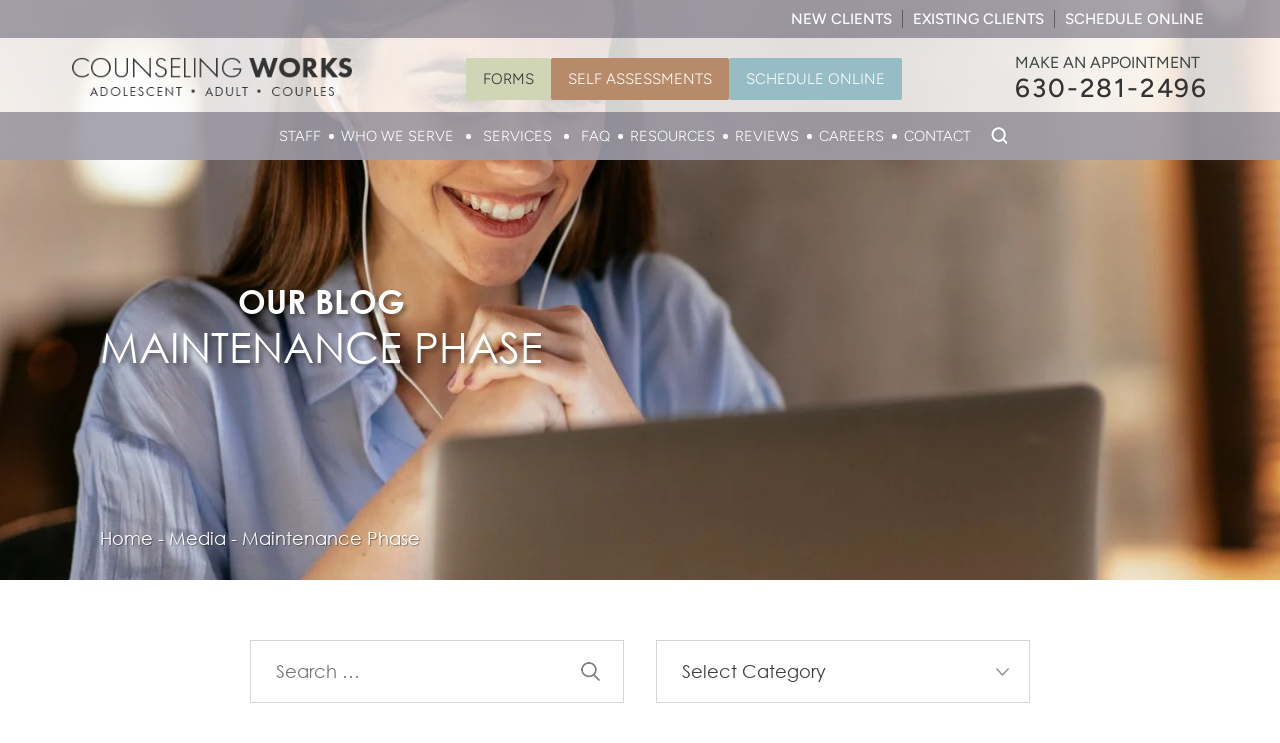

--- FILE ---
content_type: text/html; charset=UTF-8
request_url: https://www.counselingworks.com/maintenance-phase/
body_size: 44601
content:
<!doctype html>
<html lang="en-US" prefix="og: https://ogp.me/ns#">
    <head> <script>
var gform;gform||(document.addEventListener("gform_main_scripts_loaded",function(){gform.scriptsLoaded=!0}),document.addEventListener("gform/theme/scripts_loaded",function(){gform.themeScriptsLoaded=!0}),window.addEventListener("DOMContentLoaded",function(){gform.domLoaded=!0}),gform={domLoaded:!1,scriptsLoaded:!1,themeScriptsLoaded:!1,isFormEditor:()=>"function"==typeof InitializeEditor,callIfLoaded:function(o){return!(!gform.domLoaded||!gform.scriptsLoaded||!gform.themeScriptsLoaded&&!gform.isFormEditor()||(gform.isFormEditor()&&console.warn("The use of gform.initializeOnLoaded() is deprecated in the form editor context and will be removed in Gravity Forms 3.1."),o(),0))},initializeOnLoaded:function(o){gform.callIfLoaded(o)||(document.addEventListener("gform_main_scripts_loaded",()=>{gform.scriptsLoaded=!0,gform.callIfLoaded(o)}),document.addEventListener("gform/theme/scripts_loaded",()=>{gform.themeScriptsLoaded=!0,gform.callIfLoaded(o)}),window.addEventListener("DOMContentLoaded",()=>{gform.domLoaded=!0,gform.callIfLoaded(o)}))},hooks:{action:{},filter:{}},addAction:function(o,r,e,t){gform.addHook("action",o,r,e,t)},addFilter:function(o,r,e,t){gform.addHook("filter",o,r,e,t)},doAction:function(o){gform.doHook("action",o,arguments)},applyFilters:function(o){return gform.doHook("filter",o,arguments)},removeAction:function(o,r){gform.removeHook("action",o,r)},removeFilter:function(o,r,e){gform.removeHook("filter",o,r,e)},addHook:function(o,r,e,t,n){null==gform.hooks[o][r]&&(gform.hooks[o][r]=[]);var d=gform.hooks[o][r];null==n&&(n=r+"_"+d.length),gform.hooks[o][r].push({tag:n,callable:e,priority:t=null==t?10:t})},doHook:function(r,o,e){var t;if(e=Array.prototype.slice.call(e,1),null!=gform.hooks[r][o]&&((o=gform.hooks[r][o]).sort(function(o,r){return o.priority-r.priority}),o.forEach(function(o){"function"!=typeof(t=o.callable)&&(t=window[t]),"action"==r?t.apply(null,e):e[0]=t.apply(null,e)})),"filter"==r)return e[0]},removeHook:function(o,r,t,n){var e;null!=gform.hooks[o][r]&&(e=(e=gform.hooks[o][r]).filter(function(o,r,e){return!!(null!=n&&n!=o.tag||null!=t&&t!=o.priority)}),gform.hooks[o][r]=e)}});
</script>
<meta charset="UTF-8" /><script>if(navigator.userAgent.match(/MSIE|Internet Explorer/i)||navigator.userAgent.match(/Trident\/7\..*?rv:11/i)){var href=document.location.href;if(!href.match(/[?&]nowprocket/)){if(href.indexOf("?")==-1){if(href.indexOf("#")==-1){document.location.href=href+"?nowprocket=1"}else{document.location.href=href.replace("#","?nowprocket=1#")}}else{if(href.indexOf("#")==-1){document.location.href=href+"&nowprocket=1"}else{document.location.href=href.replace("#","&nowprocket=1#")}}}}</script><script>(()=>{class RocketLazyLoadScripts{constructor(){this.v="2.0.4",this.userEvents=["keydown","keyup","mousedown","mouseup","mousemove","mouseover","mouseout","touchmove","touchstart","touchend","touchcancel","wheel","click","dblclick","input"],this.attributeEvents=["onblur","onclick","oncontextmenu","ondblclick","onfocus","onmousedown","onmouseenter","onmouseleave","onmousemove","onmouseout","onmouseover","onmouseup","onmousewheel","onscroll","onsubmit"]}async t(){this.i(),this.o(),/iP(ad|hone)/.test(navigator.userAgent)&&this.h(),this.u(),this.l(this),this.m(),this.k(this),this.p(this),this._(),await Promise.all([this.R(),this.L()]),this.lastBreath=Date.now(),this.S(this),this.P(),this.D(),this.O(),this.M(),await this.C(this.delayedScripts.normal),await this.C(this.delayedScripts.defer),await this.C(this.delayedScripts.async),await this.T(),await this.F(),await this.j(),await this.A(),window.dispatchEvent(new Event("rocket-allScriptsLoaded")),this.everythingLoaded=!0,this.lastTouchEnd&&await new Promise(t=>setTimeout(t,500-Date.now()+this.lastTouchEnd)),this.I(),this.H(),this.U(),this.W()}i(){this.CSPIssue=sessionStorage.getItem("rocketCSPIssue"),document.addEventListener("securitypolicyviolation",t=>{this.CSPIssue||"script-src-elem"!==t.violatedDirective||"data"!==t.blockedURI||(this.CSPIssue=!0,sessionStorage.setItem("rocketCSPIssue",!0))},{isRocket:!0})}o(){window.addEventListener("pageshow",t=>{this.persisted=t.persisted,this.realWindowLoadedFired=!0},{isRocket:!0}),window.addEventListener("pagehide",()=>{this.onFirstUserAction=null},{isRocket:!0})}h(){let t;function e(e){t=e}window.addEventListener("touchstart",e,{isRocket:!0}),window.addEventListener("touchend",function i(o){o.changedTouches[0]&&t.changedTouches[0]&&Math.abs(o.changedTouches[0].pageX-t.changedTouches[0].pageX)<10&&Math.abs(o.changedTouches[0].pageY-t.changedTouches[0].pageY)<10&&o.timeStamp-t.timeStamp<200&&(window.removeEventListener("touchstart",e,{isRocket:!0}),window.removeEventListener("touchend",i,{isRocket:!0}),"INPUT"===o.target.tagName&&"text"===o.target.type||(o.target.dispatchEvent(new TouchEvent("touchend",{target:o.target,bubbles:!0})),o.target.dispatchEvent(new MouseEvent("mouseover",{target:o.target,bubbles:!0})),o.target.dispatchEvent(new PointerEvent("click",{target:o.target,bubbles:!0,cancelable:!0,detail:1,clientX:o.changedTouches[0].clientX,clientY:o.changedTouches[0].clientY})),event.preventDefault()))},{isRocket:!0})}q(t){this.userActionTriggered||("mousemove"!==t.type||this.firstMousemoveIgnored?"keyup"===t.type||"mouseover"===t.type||"mouseout"===t.type||(this.userActionTriggered=!0,this.onFirstUserAction&&this.onFirstUserAction()):this.firstMousemoveIgnored=!0),"click"===t.type&&t.preventDefault(),t.stopPropagation(),t.stopImmediatePropagation(),"touchstart"===this.lastEvent&&"touchend"===t.type&&(this.lastTouchEnd=Date.now()),"click"===t.type&&(this.lastTouchEnd=0),this.lastEvent=t.type,t.composedPath&&t.composedPath()[0].getRootNode()instanceof ShadowRoot&&(t.rocketTarget=t.composedPath()[0]),this.savedUserEvents.push(t)}u(){this.savedUserEvents=[],this.userEventHandler=this.q.bind(this),this.userEvents.forEach(t=>window.addEventListener(t,this.userEventHandler,{passive:!1,isRocket:!0})),document.addEventListener("visibilitychange",this.userEventHandler,{isRocket:!0})}U(){this.userEvents.forEach(t=>window.removeEventListener(t,this.userEventHandler,{passive:!1,isRocket:!0})),document.removeEventListener("visibilitychange",this.userEventHandler,{isRocket:!0}),this.savedUserEvents.forEach(t=>{(t.rocketTarget||t.target).dispatchEvent(new window[t.constructor.name](t.type,t))})}m(){const t="return false",e=Array.from(this.attributeEvents,t=>"data-rocket-"+t),i="["+this.attributeEvents.join("],[")+"]",o="[data-rocket-"+this.attributeEvents.join("],[data-rocket-")+"]",s=(e,i,o)=>{o&&o!==t&&(e.setAttribute("data-rocket-"+i,o),e["rocket"+i]=new Function("event",o),e.setAttribute(i,t))};new MutationObserver(t=>{for(const n of t)"attributes"===n.type&&(n.attributeName.startsWith("data-rocket-")||this.everythingLoaded?n.attributeName.startsWith("data-rocket-")&&this.everythingLoaded&&this.N(n.target,n.attributeName.substring(12)):s(n.target,n.attributeName,n.target.getAttribute(n.attributeName))),"childList"===n.type&&n.addedNodes.forEach(t=>{if(t.nodeType===Node.ELEMENT_NODE)if(this.everythingLoaded)for(const i of[t,...t.querySelectorAll(o)])for(const t of i.getAttributeNames())e.includes(t)&&this.N(i,t.substring(12));else for(const e of[t,...t.querySelectorAll(i)])for(const t of e.getAttributeNames())this.attributeEvents.includes(t)&&s(e,t,e.getAttribute(t))})}).observe(document,{subtree:!0,childList:!0,attributeFilter:[...this.attributeEvents,...e]})}I(){this.attributeEvents.forEach(t=>{document.querySelectorAll("[data-rocket-"+t+"]").forEach(e=>{this.N(e,t)})})}N(t,e){const i=t.getAttribute("data-rocket-"+e);i&&(t.setAttribute(e,i),t.removeAttribute("data-rocket-"+e))}k(t){Object.defineProperty(HTMLElement.prototype,"onclick",{get(){return this.rocketonclick||null},set(e){this.rocketonclick=e,this.setAttribute(t.everythingLoaded?"onclick":"data-rocket-onclick","this.rocketonclick(event)")}})}S(t){function e(e,i){let o=e[i];e[i]=null,Object.defineProperty(e,i,{get:()=>o,set(s){t.everythingLoaded?o=s:e["rocket"+i]=o=s}})}e(document,"onreadystatechange"),e(window,"onload"),e(window,"onpageshow");try{Object.defineProperty(document,"readyState",{get:()=>t.rocketReadyState,set(e){t.rocketReadyState=e},configurable:!0}),document.readyState="loading"}catch(t){console.log("WPRocket DJE readyState conflict, bypassing")}}l(t){this.originalAddEventListener=EventTarget.prototype.addEventListener,this.originalRemoveEventListener=EventTarget.prototype.removeEventListener,this.savedEventListeners=[],EventTarget.prototype.addEventListener=function(e,i,o){o&&o.isRocket||!t.B(e,this)&&!t.userEvents.includes(e)||t.B(e,this)&&!t.userActionTriggered||e.startsWith("rocket-")||t.everythingLoaded?t.originalAddEventListener.call(this,e,i,o):(t.savedEventListeners.push({target:this,remove:!1,type:e,func:i,options:o}),"mouseenter"!==e&&"mouseleave"!==e||t.originalAddEventListener.call(this,e,t.savedUserEvents.push,o))},EventTarget.prototype.removeEventListener=function(e,i,o){o&&o.isRocket||!t.B(e,this)&&!t.userEvents.includes(e)||t.B(e,this)&&!t.userActionTriggered||e.startsWith("rocket-")||t.everythingLoaded?t.originalRemoveEventListener.call(this,e,i,o):t.savedEventListeners.push({target:this,remove:!0,type:e,func:i,options:o})}}J(t,e){this.savedEventListeners=this.savedEventListeners.filter(i=>{let o=i.type,s=i.target||window;return e!==o||t!==s||(this.B(o,s)&&(i.type="rocket-"+o),this.$(i),!1)})}H(){EventTarget.prototype.addEventListener=this.originalAddEventListener,EventTarget.prototype.removeEventListener=this.originalRemoveEventListener,this.savedEventListeners.forEach(t=>this.$(t))}$(t){t.remove?this.originalRemoveEventListener.call(t.target,t.type,t.func,t.options):this.originalAddEventListener.call(t.target,t.type,t.func,t.options)}p(t){let e;function i(e){return t.everythingLoaded?e:e.split(" ").map(t=>"load"===t||t.startsWith("load.")?"rocket-jquery-load":t).join(" ")}function o(o){function s(e){const s=o.fn[e];o.fn[e]=o.fn.init.prototype[e]=function(){return this[0]===window&&t.userActionTriggered&&("string"==typeof arguments[0]||arguments[0]instanceof String?arguments[0]=i(arguments[0]):"object"==typeof arguments[0]&&Object.keys(arguments[0]).forEach(t=>{const e=arguments[0][t];delete arguments[0][t],arguments[0][i(t)]=e})),s.apply(this,arguments),this}}if(o&&o.fn&&!t.allJQueries.includes(o)){const e={DOMContentLoaded:[],"rocket-DOMContentLoaded":[]};for(const t in e)document.addEventListener(t,()=>{e[t].forEach(t=>t())},{isRocket:!0});o.fn.ready=o.fn.init.prototype.ready=function(i){function s(){parseInt(o.fn.jquery)>2?setTimeout(()=>i.bind(document)(o)):i.bind(document)(o)}return"function"==typeof i&&(t.realDomReadyFired?!t.userActionTriggered||t.fauxDomReadyFired?s():e["rocket-DOMContentLoaded"].push(s):e.DOMContentLoaded.push(s)),o([])},s("on"),s("one"),s("off"),t.allJQueries.push(o)}e=o}t.allJQueries=[],o(window.jQuery),Object.defineProperty(window,"jQuery",{get:()=>e,set(t){o(t)}})}P(){const t=new Map;document.write=document.writeln=function(e){const i=document.currentScript,o=document.createRange(),s=i.parentElement;let n=t.get(i);void 0===n&&(n=i.nextSibling,t.set(i,n));const c=document.createDocumentFragment();o.setStart(c,0),c.appendChild(o.createContextualFragment(e)),s.insertBefore(c,n)}}async R(){return new Promise(t=>{this.userActionTriggered?t():this.onFirstUserAction=t})}async L(){return new Promise(t=>{document.addEventListener("DOMContentLoaded",()=>{this.realDomReadyFired=!0,t()},{isRocket:!0})})}async j(){return this.realWindowLoadedFired?Promise.resolve():new Promise(t=>{window.addEventListener("load",t,{isRocket:!0})})}M(){this.pendingScripts=[];this.scriptsMutationObserver=new MutationObserver(t=>{for(const e of t)e.addedNodes.forEach(t=>{"SCRIPT"!==t.tagName||t.noModule||t.isWPRocket||this.pendingScripts.push({script:t,promise:new Promise(e=>{const i=()=>{const i=this.pendingScripts.findIndex(e=>e.script===t);i>=0&&this.pendingScripts.splice(i,1),e()};t.addEventListener("load",i,{isRocket:!0}),t.addEventListener("error",i,{isRocket:!0}),setTimeout(i,1e3)})})})}),this.scriptsMutationObserver.observe(document,{childList:!0,subtree:!0})}async F(){await this.X(),this.pendingScripts.length?(await this.pendingScripts[0].promise,await this.F()):this.scriptsMutationObserver.disconnect()}D(){this.delayedScripts={normal:[],async:[],defer:[]},document.querySelectorAll("script[type$=rocketlazyloadscript]").forEach(t=>{t.hasAttribute("data-rocket-src")?t.hasAttribute("async")&&!1!==t.async?this.delayedScripts.async.push(t):t.hasAttribute("defer")&&!1!==t.defer||"module"===t.getAttribute("data-rocket-type")?this.delayedScripts.defer.push(t):this.delayedScripts.normal.push(t):this.delayedScripts.normal.push(t)})}async _(){await this.L();let t=[];document.querySelectorAll("script[type$=rocketlazyloadscript][data-rocket-src]").forEach(e=>{let i=e.getAttribute("data-rocket-src");if(i&&!i.startsWith("data:")){i.startsWith("//")&&(i=location.protocol+i);try{const o=new URL(i).origin;o!==location.origin&&t.push({src:o,crossOrigin:e.crossOrigin||"module"===e.getAttribute("data-rocket-type")})}catch(t){}}}),t=[...new Map(t.map(t=>[JSON.stringify(t),t])).values()],this.Y(t,"preconnect")}async G(t){if(await this.K(),!0!==t.noModule||!("noModule"in HTMLScriptElement.prototype))return new Promise(e=>{let i;function o(){(i||t).setAttribute("data-rocket-status","executed"),e()}try{if(navigator.userAgent.includes("Firefox/")||""===navigator.vendor||this.CSPIssue)i=document.createElement("script"),[...t.attributes].forEach(t=>{let e=t.nodeName;"type"!==e&&("data-rocket-type"===e&&(e="type"),"data-rocket-src"===e&&(e="src"),i.setAttribute(e,t.nodeValue))}),t.text&&(i.text=t.text),t.nonce&&(i.nonce=t.nonce),i.hasAttribute("src")?(i.addEventListener("load",o,{isRocket:!0}),i.addEventListener("error",()=>{i.setAttribute("data-rocket-status","failed-network"),e()},{isRocket:!0}),setTimeout(()=>{i.isConnected||e()},1)):(i.text=t.text,o()),i.isWPRocket=!0,t.parentNode.replaceChild(i,t);else{const i=t.getAttribute("data-rocket-type"),s=t.getAttribute("data-rocket-src");i?(t.type=i,t.removeAttribute("data-rocket-type")):t.removeAttribute("type"),t.addEventListener("load",o,{isRocket:!0}),t.addEventListener("error",i=>{this.CSPIssue&&i.target.src.startsWith("data:")?(console.log("WPRocket: CSP fallback activated"),t.removeAttribute("src"),this.G(t).then(e)):(t.setAttribute("data-rocket-status","failed-network"),e())},{isRocket:!0}),s?(t.fetchPriority="high",t.removeAttribute("data-rocket-src"),t.src=s):t.src="data:text/javascript;base64,"+window.btoa(unescape(encodeURIComponent(t.text)))}}catch(i){t.setAttribute("data-rocket-status","failed-transform"),e()}});t.setAttribute("data-rocket-status","skipped")}async C(t){const e=t.shift();return e?(e.isConnected&&await this.G(e),this.C(t)):Promise.resolve()}O(){this.Y([...this.delayedScripts.normal,...this.delayedScripts.defer,...this.delayedScripts.async],"preload")}Y(t,e){this.trash=this.trash||[];let i=!0;var o=document.createDocumentFragment();t.forEach(t=>{const s=t.getAttribute&&t.getAttribute("data-rocket-src")||t.src;if(s&&!s.startsWith("data:")){const n=document.createElement("link");n.href=s,n.rel=e,"preconnect"!==e&&(n.as="script",n.fetchPriority=i?"high":"low"),t.getAttribute&&"module"===t.getAttribute("data-rocket-type")&&(n.crossOrigin=!0),t.crossOrigin&&(n.crossOrigin=t.crossOrigin),t.integrity&&(n.integrity=t.integrity),t.nonce&&(n.nonce=t.nonce),o.appendChild(n),this.trash.push(n),i=!1}}),document.head.appendChild(o)}W(){this.trash.forEach(t=>t.remove())}async T(){try{document.readyState="interactive"}catch(t){}this.fauxDomReadyFired=!0;try{await this.K(),this.J(document,"readystatechange"),document.dispatchEvent(new Event("rocket-readystatechange")),await this.K(),document.rocketonreadystatechange&&document.rocketonreadystatechange(),await this.K(),this.J(document,"DOMContentLoaded"),document.dispatchEvent(new Event("rocket-DOMContentLoaded")),await this.K(),this.J(window,"DOMContentLoaded"),window.dispatchEvent(new Event("rocket-DOMContentLoaded"))}catch(t){console.error(t)}}async A(){try{document.readyState="complete"}catch(t){}try{await this.K(),this.J(document,"readystatechange"),document.dispatchEvent(new Event("rocket-readystatechange")),await this.K(),document.rocketonreadystatechange&&document.rocketonreadystatechange(),await this.K(),this.J(window,"load"),window.dispatchEvent(new Event("rocket-load")),await this.K(),window.rocketonload&&window.rocketonload(),await this.K(),this.allJQueries.forEach(t=>t(window).trigger("rocket-jquery-load")),await this.K(),this.J(window,"pageshow");const t=new Event("rocket-pageshow");t.persisted=this.persisted,window.dispatchEvent(t),await this.K(),window.rocketonpageshow&&window.rocketonpageshow({persisted:this.persisted})}catch(t){console.error(t)}}async K(){Date.now()-this.lastBreath>45&&(await this.X(),this.lastBreath=Date.now())}async X(){return document.hidden?new Promise(t=>setTimeout(t)):new Promise(t=>requestAnimationFrame(t))}B(t,e){return e===document&&"readystatechange"===t||(e===document&&"DOMContentLoaded"===t||(e===window&&"DOMContentLoaded"===t||(e===window&&"load"===t||e===window&&"pageshow"===t)))}static run(){(new RocketLazyLoadScripts).t()}}RocketLazyLoadScripts.run()})();</script>

        <!-- Google Tag Manager -->
        <!--<script type="rocketlazyloadscript">(function(w,d,s,l,i){w[l]=w[l]||[];w[l].push({'gtm.start':
        new Date().getTime(),event:'gtm.js'});var f=d.getElementsByTagName(s)[0],
        j=d.createElement(s),dl=l!='dataLayer'?'&l='+l:'';j.async=true;j.src=
        'https://www.googletagmanager.com/gtm.js?id='+i+dl;f.parentNode.insertBefore(j,f);
        })(window,document,'script','dataLayer','GTM-W9TPDDH');</script>-->
        <!-- End Google Tag Manager -->

        <!-- Google Tag Manager -->
        <script type="rocketlazyloadscript">(function (w, d, s, l, i) {
                w[l] = w[l] || [];
                w[l].push({'gtm.start':
                            new Date().getTime(), event: 'gtm.js'});
                var f = d.getElementsByTagName(s)[0],
                        j = d.createElement(s), dl = l != 'dataLayer' ? '&l=' + l : '';
                j.async = true;
                j.src =
                        'https://www.googletagmanager.com/gtm.js?id=' + i + dl;
                f.parentNode.insertBefore(j, f);
            })(window, document, 'script', 'dataLayer', 'GTM-NFWJZKP');</script>
        <!-- End Google Tag Manager -->

        <!-- Google tag (gtag.js) --> <script type="rocketlazyloadscript" async data-rocket-src="https://www.googletagmanager.com/gtag/js?id=G-V47BLW7CBH"></script> <script type="rocketlazyloadscript">   window.dataLayer = window.dataLayer || [];
            function gtag() {
                dataLayer.push(arguments);
            }
            gtag('js', new Date());
            gtag('config', 'G-V47BLW7CBH');</script>

        <meta name="google-site-verification" content="mcPAsxXd6ewTveBn5h_Et9ik_Vex5-tHevtbldhWjFs" />
        
        <meta name="viewport" content="width=device-width, initial-scale=1">
        <meta name="geo.region" content="US-IL" />
        <meta name="geo.placename" content="Naperville" />
        <meta name="geo.position" content="41.803491;-88.156508" />
        <meta name="ICBM" content="41.803491, -88.156508" />
        <meta name="facebook-domain-verification" content="f1znnv1tewfhjtxcxicdvon66k1g95" />
        <link rel="profile" href="https://gmpg.org/xfn/11">
        
            <script data-no-defer="1" data-ezscrex="false" data-cfasync="false" data-pagespeed-no-defer data-cookieconsent="ignore">
                var ctPublicFunctions = {"_ajax_nonce":"37851e1a10","_rest_nonce":"15cb241dde","_ajax_url":"\/wp-admin\/admin-ajax.php","_rest_url":"https:\/\/www.counselingworks.com\/wp-json\/","data__cookies_type":"none","data__ajax_type":"rest","data__bot_detector_enabled":"1","data__frontend_data_log_enabled":1,"cookiePrefix":"","wprocket_detected":true,"host_url":"www.counselingworks.com","text__ee_click_to_select":"Click to select the whole data","text__ee_original_email":"The complete one is","text__ee_got_it":"Got it","text__ee_blocked":"Blocked","text__ee_cannot_connect":"Cannot connect","text__ee_cannot_decode":"Can not decode email. Unknown reason","text__ee_email_decoder":"CleanTalk email decoder","text__ee_wait_for_decoding":"The magic is on the way!","text__ee_decoding_process":"Please wait a few seconds while we decode the contact data."}
            </script>
        
            <script data-no-defer="1" data-ezscrex="false" data-cfasync="false" data-pagespeed-no-defer data-cookieconsent="ignore">
                var ctPublic = {"_ajax_nonce":"37851e1a10","settings__forms__check_internal":"0","settings__forms__check_external":"0","settings__forms__force_protection":"0","settings__forms__search_test":"1","settings__forms__wc_add_to_cart":"0","settings__data__bot_detector_enabled":"1","settings__sfw__anti_crawler":0,"blog_home":"https:\/\/www.counselingworks.com\/","pixel__setting":"3","pixel__enabled":true,"pixel__url":null,"data__email_check_before_post":"1","data__email_check_exist_post":"0","data__cookies_type":"none","data__key_is_ok":true,"data__visible_fields_required":true,"wl_brandname":"Anti-Spam by CleanTalk","wl_brandname_short":"CleanTalk","ct_checkjs_key":"679227bd596734cd0ff680768c0c716387073a97777f0a9dce853aff65248bb2","emailEncoderPassKey":"4d37f32a7981fb7277cf2c1516877785","bot_detector_forms_excluded":"W10=","advancedCacheExists":true,"varnishCacheExists":false,"wc_ajax_add_to_cart":false}
            </script>
        
<!-- Search Engine Optimization by Rank Math PRO - https://rankmath.com/ -->
<title>Maintenance Phase | Counseling Works | Individual Therapists Naperville</title>
<link data-rocket-preload as="style" data-wpr-hosted-gf-parameters="family=Dancing+Script:wght@400;500;600;700&family=Figtree:wght@300;400;500;600;700;800;900&display=swap" href="https://www.counselingworks.com/wp-content/cache/fonts/1/google-fonts/css/3/b/9/28d0dfc01f81794a323c717740a26.css" rel="preload">
<link data-wpr-hosted-gf-parameters="family=Dancing+Script:wght@400;500;600;700&family=Figtree:wght@300;400;500;600;700;800;900&display=swap" href="https://www.counselingworks.com/wp-content/cache/fonts/1/google-fonts/css/3/b/9/28d0dfc01f81794a323c717740a26.css" media="print" onload="this.media=&#039;all&#039;" rel="stylesheet">
<noscript data-wpr-hosted-gf-parameters=""><link rel="stylesheet" href="https://fonts.googleapis.com/css2?family=Dancing+Script:wght@400;500;600;700&#038;family=Figtree:wght@300;400;500;600;700;800;900&#038;display=swap"></noscript>
<meta name="description" content="Wellness and weight loss, debunked and decoded on the Maintenance Phase podcast. Listen here. For personalized support, contact our Naperville individual therapists."/>
<meta name="robots" content="follow, index, max-snippet:-1, max-video-preview:-1, max-image-preview:large"/>
<link rel="canonical" href="https://www.counselingworks.com/maintenance-phase/" />
<meta property="og:locale" content="en_US" />
<meta property="og:type" content="article" />
<meta property="og:title" content="Maintenance Phase | Counseling Works | Individual Therapists Naperville" />
<meta property="og:description" content="Wellness and weight loss, debunked and decoded on the Maintenance Phase podcast. Listen here. For personalized support, contact our Naperville individual therapists." />
<meta property="og:url" content="https://www.counselingworks.com/maintenance-phase/" />
<meta property="og:site_name" content="Counseling Works" />
<meta property="article:publisher" content="https://www.facebook.com/counselingworkstherapy/" />
<meta property="article:section" content="Media" />
<meta property="og:updated_time" content="2025-06-04T10:28:39-05:00" />
<meta property="og:image" content="https://www.counselingworks.com/wp-content/uploads/2023/08/AdobeStock_268031756-scaled.jpeg" />
<meta property="og:image:secure_url" content="https://www.counselingworks.com/wp-content/uploads/2023/08/AdobeStock_268031756-scaled.jpeg" />
<meta property="og:image:width" content="2000" />
<meta property="og:image:height" content="1333" />
<meta property="og:image:alt" content="A woman wearing earphones sits at a table, smiling and looking at a laptop screen in a dimly lit room—perhaps connecting with a Naperville individual counseling session." />
<meta property="og:image:type" content="image/jpeg" />
<meta property="article:published_time" content="2023-08-09T11:08:21-05:00" />
<meta property="article:modified_time" content="2025-06-04T10:28:39-05:00" />
<meta name="twitter:card" content="summary_large_image" />
<meta name="twitter:title" content="Maintenance Phase | Counseling Works | Individual Therapists Naperville" />
<meta name="twitter:description" content="Wellness and weight loss, debunked and decoded on the Maintenance Phase podcast. Listen here. For personalized support, contact our Naperville individual therapists." />
<meta name="twitter:image" content="https://www.counselingworks.com/wp-content/uploads/2023/08/AdobeStock_268031756-scaled.jpeg" />
<meta name="twitter:label1" content="Written by" />
<meta name="twitter:data1" content="rabia" />
<meta name="twitter:label2" content="Time to read" />
<meta name="twitter:data2" content="Less than a minute" />
<!-- /Rank Math WordPress SEO plugin -->

<link rel='dns-prefetch' href='//fd.cleantalk.org' />
<link href='https://fonts.gstatic.com' crossorigin rel='preconnect' />
<link rel="alternate" type="application/rss+xml" title="Counseling Works &raquo; Feed" href="https://www.counselingworks.com/feed/" />
<link rel="alternate" title="oEmbed (JSON)" type="application/json+oembed" href="https://www.counselingworks.com/wp-json/oembed/1.0/embed?url=https%3A%2F%2Fwww.counselingworks.com%2Fmaintenance-phase%2F" />
<link rel="alternate" title="oEmbed (XML)" type="text/xml+oembed" href="https://www.counselingworks.com/wp-json/oembed/1.0/embed?url=https%3A%2F%2Fwww.counselingworks.com%2Fmaintenance-phase%2F&#038;format=xml" />
		<!-- This site uses the Google Analytics by MonsterInsights plugin v9.11.1 - Using Analytics tracking - https://www.monsterinsights.com/ -->
							<script type="rocketlazyloadscript" data-rocket-src="//www.googletagmanager.com/gtag/js?id=G-YFF5EBHY58"  data-cfasync="false" data-wpfc-render="false" async></script>
			<script type="rocketlazyloadscript" data-cfasync="false" data-wpfc-render="false">
				var mi_version = '9.11.1';
				var mi_track_user = true;
				var mi_no_track_reason = '';
								var MonsterInsightsDefaultLocations = {"page_location":"https:\/\/www.counselingworks.com\/maintenance-phase\/"};
								if ( typeof MonsterInsightsPrivacyGuardFilter === 'function' ) {
					var MonsterInsightsLocations = (typeof MonsterInsightsExcludeQuery === 'object') ? MonsterInsightsPrivacyGuardFilter( MonsterInsightsExcludeQuery ) : MonsterInsightsPrivacyGuardFilter( MonsterInsightsDefaultLocations );
				} else {
					var MonsterInsightsLocations = (typeof MonsterInsightsExcludeQuery === 'object') ? MonsterInsightsExcludeQuery : MonsterInsightsDefaultLocations;
				}

								var disableStrs = [
										'ga-disable-G-YFF5EBHY58',
									];

				/* Function to detect opted out users */
				function __gtagTrackerIsOptedOut() {
					for (var index = 0; index < disableStrs.length; index++) {
						if (document.cookie.indexOf(disableStrs[index] + '=true') > -1) {
							return true;
						}
					}

					return false;
				}

				/* Disable tracking if the opt-out cookie exists. */
				if (__gtagTrackerIsOptedOut()) {
					for (var index = 0; index < disableStrs.length; index++) {
						window[disableStrs[index]] = true;
					}
				}

				/* Opt-out function */
				function __gtagTrackerOptout() {
					for (var index = 0; index < disableStrs.length; index++) {
						document.cookie = disableStrs[index] + '=true; expires=Thu, 31 Dec 2099 23:59:59 UTC; path=/';
						window[disableStrs[index]] = true;
					}
				}

				if ('undefined' === typeof gaOptout) {
					function gaOptout() {
						__gtagTrackerOptout();
					}
				}
								window.dataLayer = window.dataLayer || [];

				window.MonsterInsightsDualTracker = {
					helpers: {},
					trackers: {},
				};
				if (mi_track_user) {
					function __gtagDataLayer() {
						dataLayer.push(arguments);
					}

					function __gtagTracker(type, name, parameters) {
						if (!parameters) {
							parameters = {};
						}

						if (parameters.send_to) {
							__gtagDataLayer.apply(null, arguments);
							return;
						}

						if (type === 'event') {
														parameters.send_to = monsterinsights_frontend.v4_id;
							var hookName = name;
							if (typeof parameters['event_category'] !== 'undefined') {
								hookName = parameters['event_category'] + ':' + name;
							}

							if (typeof MonsterInsightsDualTracker.trackers[hookName] !== 'undefined') {
								MonsterInsightsDualTracker.trackers[hookName](parameters);
							} else {
								__gtagDataLayer('event', name, parameters);
							}
							
						} else {
							__gtagDataLayer.apply(null, arguments);
						}
					}

					__gtagTracker('js', new Date());
					__gtagTracker('set', {
						'developer_id.dZGIzZG': true,
											});
					if ( MonsterInsightsLocations.page_location ) {
						__gtagTracker('set', MonsterInsightsLocations);
					}
										__gtagTracker('config', 'G-YFF5EBHY58', {"forceSSL":"true"} );
										window.gtag = __gtagTracker;										(function () {
						/* https://developers.google.com/analytics/devguides/collection/analyticsjs/ */
						/* ga and __gaTracker compatibility shim. */
						var noopfn = function () {
							return null;
						};
						var newtracker = function () {
							return new Tracker();
						};
						var Tracker = function () {
							return null;
						};
						var p = Tracker.prototype;
						p.get = noopfn;
						p.set = noopfn;
						p.send = function () {
							var args = Array.prototype.slice.call(arguments);
							args.unshift('send');
							__gaTracker.apply(null, args);
						};
						var __gaTracker = function () {
							var len = arguments.length;
							if (len === 0) {
								return;
							}
							var f = arguments[len - 1];
							if (typeof f !== 'object' || f === null || typeof f.hitCallback !== 'function') {
								if ('send' === arguments[0]) {
									var hitConverted, hitObject = false, action;
									if ('event' === arguments[1]) {
										if ('undefined' !== typeof arguments[3]) {
											hitObject = {
												'eventAction': arguments[3],
												'eventCategory': arguments[2],
												'eventLabel': arguments[4],
												'value': arguments[5] ? arguments[5] : 1,
											}
										}
									}
									if ('pageview' === arguments[1]) {
										if ('undefined' !== typeof arguments[2]) {
											hitObject = {
												'eventAction': 'page_view',
												'page_path': arguments[2],
											}
										}
									}
									if (typeof arguments[2] === 'object') {
										hitObject = arguments[2];
									}
									if (typeof arguments[5] === 'object') {
										Object.assign(hitObject, arguments[5]);
									}
									if ('undefined' !== typeof arguments[1].hitType) {
										hitObject = arguments[1];
										if ('pageview' === hitObject.hitType) {
											hitObject.eventAction = 'page_view';
										}
									}
									if (hitObject) {
										action = 'timing' === arguments[1].hitType ? 'timing_complete' : hitObject.eventAction;
										hitConverted = mapArgs(hitObject);
										__gtagTracker('event', action, hitConverted);
									}
								}
								return;
							}

							function mapArgs(args) {
								var arg, hit = {};
								var gaMap = {
									'eventCategory': 'event_category',
									'eventAction': 'event_action',
									'eventLabel': 'event_label',
									'eventValue': 'event_value',
									'nonInteraction': 'non_interaction',
									'timingCategory': 'event_category',
									'timingVar': 'name',
									'timingValue': 'value',
									'timingLabel': 'event_label',
									'page': 'page_path',
									'location': 'page_location',
									'title': 'page_title',
									'referrer' : 'page_referrer',
								};
								for (arg in args) {
																		if (!(!args.hasOwnProperty(arg) || !gaMap.hasOwnProperty(arg))) {
										hit[gaMap[arg]] = args[arg];
									} else {
										hit[arg] = args[arg];
									}
								}
								return hit;
							}

							try {
								f.hitCallback();
							} catch (ex) {
							}
						};
						__gaTracker.create = newtracker;
						__gaTracker.getByName = newtracker;
						__gaTracker.getAll = function () {
							return [];
						};
						__gaTracker.remove = noopfn;
						__gaTracker.loaded = true;
						window['__gaTracker'] = __gaTracker;
					})();
									} else {
										console.log("");
					(function () {
						function __gtagTracker() {
							return null;
						}

						window['__gtagTracker'] = __gtagTracker;
						window['gtag'] = __gtagTracker;
					})();
									}
			</script>
							<!-- / Google Analytics by MonsterInsights -->
		<style id='wp-img-auto-sizes-contain-inline-css'>
img:is([sizes=auto i],[sizes^="auto," i]){contain-intrinsic-size:3000px 1500px}
/*# sourceURL=wp-img-auto-sizes-contain-inline-css */
</style>
<style id='wp-emoji-styles-inline-css'>

	img.wp-smiley, img.emoji {
		display: inline !important;
		border: none !important;
		box-shadow: none !important;
		height: 1em !important;
		width: 1em !important;
		margin: 0 0.07em !important;
		vertical-align: -0.1em !important;
		background: none !important;
		padding: 0 !important;
	}
/*# sourceURL=wp-emoji-styles-inline-css */
</style>
<style id='classic-theme-styles-inline-css'>
/*! This file is auto-generated */
.wp-block-button__link{color:#fff;background-color:#32373c;border-radius:9999px;box-shadow:none;text-decoration:none;padding:calc(.667em + 2px) calc(1.333em + 2px);font-size:1.125em}.wp-block-file__button{background:#32373c;color:#fff;text-decoration:none}
/*# sourceURL=/wp-includes/css/classic-themes.min.css */
</style>
<link data-minify="1" rel='stylesheet' id='ow-editorial-block-editor-css-css' href='https://www.counselingworks.com/wp-content/cache/min/1/wp-content/plugins/ow-editorial-comments/assets/css/block-editor.css?ver=1768586119' media='all' />
<link rel='stylesheet' id='wp-components-css' href='https://www.counselingworks.com/wp-includes/css/dist/components/style.min.css' media='all' />
<link rel='stylesheet' id='wp-preferences-css' href='https://www.counselingworks.com/wp-includes/css/dist/preferences/style.min.css' media='all' />
<link rel='stylesheet' id='wp-block-editor-css' href='https://www.counselingworks.com/wp-includes/css/dist/block-editor/style.min.css' media='all' />
<link data-minify="1" rel='stylesheet' id='popup-maker-block-library-style-css' href='https://www.counselingworks.com/wp-content/cache/min/1/wp-content/plugins/popup-maker/dist/packages/block-library-style.css?ver=1768586119' media='all' />
<link rel='stylesheet' id='cleantalk-public-css-css' href='https://www.counselingworks.com/wp-content/plugins/cleantalk-spam-protect/css/cleantalk-public.min.css' media='all' />
<link rel='stylesheet' id='cleantalk-email-decoder-css-css' href='https://www.counselingworks.com/wp-content/plugins/cleantalk-spam-protect/css/cleantalk-email-decoder.min.css' media='all' />
<link rel='stylesheet' id='responsive-lightbox-swipebox-css' href='https://www.counselingworks.com/wp-content/plugins/responsive-lightbox/assets/swipebox/swipebox.min.css' media='all' />
<link data-minify="1" rel='stylesheet' id='simple-banner-style-css' href='https://www.counselingworks.com/wp-content/cache/min/1/wp-content/plugins/simple-banner/simple-banner.css?ver=1768586119' media='all' />
<link data-minify="1" rel='stylesheet' id='twentynineteen-style-css' href='https://www.counselingworks.com/wp-content/cache/min/1/wp-content/themes/theme19/style.css?ver=1768586119' media='all' />
<link data-minify="1" rel='stylesheet' id='flick-css' href='https://www.counselingworks.com/wp-content/cache/min/1/wp-content/plugins/mailchimp/assets/css/flick/flick.css?ver=1768586119' media='all' />
<link data-minify="1" rel='stylesheet' id='mailchimp_sf_main_css-css' href='https://www.counselingworks.com/wp-content/cache/min/1/wp-content/plugins/mailchimp/assets/css/frontend.css?ver=1768586119' media='all' />
<link data-minify="1" rel='stylesheet' id='popup-maker-site-css' href='https://www.counselingworks.com/wp-content/cache/min/1/wp-content/uploads/pum/pum-site-styles.css?ver=1768586119' media='all' />
<link data-minify="1" rel='stylesheet' id='gform_basic-css' href='https://www.counselingworks.com/wp-content/cache/min/1/wp-content/plugins/gravityforms/assets/css/dist/basic.min.css?ver=1768586119' media='all' />
<link rel='stylesheet' id='gform_theme_components-css' href='https://www.counselingworks.com/wp-content/plugins/gravityforms/assets/css/dist/theme-components.min.css' media='all' />
<link rel='stylesheet' id='gform_theme-css' href='https://www.counselingworks.com/wp-content/plugins/gravityforms/assets/css/dist/theme.min.css' media='all' />
<script type="rocketlazyloadscript" data-rocket-src="https://www.counselingworks.com/wp-includes/js/jquery/jquery.min.js" id="jquery-core-js"></script>
<script type="rocketlazyloadscript" data-rocket-src="https://www.counselingworks.com/wp-includes/js/jquery/jquery-migrate.min.js" id="jquery-migrate-js"></script>
<script type="rocketlazyloadscript" data-rocket-src="https://www.counselingworks.com/wp-content/plugins/google-analytics-for-wordpress/assets/js/frontend-gtag.min.js" id="monsterinsights-frontend-script-js" async data-wp-strategy="async"></script>
<script data-cfasync="false" data-wpfc-render="false" id='monsterinsights-frontend-script-js-extra'>var monsterinsights_frontend = {"js_events_tracking":"true","download_extensions":"doc,pdf,ppt,zip,xls,docx,pptx,xlsx","inbound_paths":"[]","home_url":"https:\/\/www.counselingworks.com","hash_tracking":"false","v4_id":"G-YFF5EBHY58"};</script>
<script type="rocketlazyloadscript" data-rocket-src="https://www.counselingworks.com/wp-includes/js/dist/hooks.min.js" id="wp-hooks-js"></script>
<script type="rocketlazyloadscript" data-rocket-src="https://www.counselingworks.com/wp-includes/js/dist/i18n.min.js" id="wp-i18n-js"></script>
<script type="rocketlazyloadscript" id="wp-i18n-js-after">
wp.i18n.setLocaleData( { 'text direction\u0004ltr': [ 'ltr' ] } );
//# sourceURL=wp-i18n-js-after
</script>
<script src="https://www.counselingworks.com/wp-content/plugins/cleantalk-spam-protect/js/apbct-public-bundle.min.js" id="apbct-public-bundle.min-js-js"></script>
<script type="rocketlazyloadscript" data-minify="1" data-rocket-src="https://www.counselingworks.com/wp-content/cache/min/1/ct-bot-detector-wrapper.js?ver=1768586119" id="ct_bot_detector-js" defer data-wp-strategy="defer"></script>
<script type="rocketlazyloadscript" data-rocket-src="https://www.counselingworks.com/wp-content/plugins/responsive-lightbox/assets/dompurify/purify.min.js" id="dompurify-js"></script>
<script type="rocketlazyloadscript" id="responsive-lightbox-sanitizer-js-before">
window.RLG = window.RLG || {}; window.RLG.sanitizeAllowedHosts = ["youtube.com","www.youtube.com","youtu.be","vimeo.com","player.vimeo.com"];
//# sourceURL=responsive-lightbox-sanitizer-js-before
</script>
<script type="rocketlazyloadscript" data-minify="1" data-rocket-src="https://www.counselingworks.com/wp-content/cache/min/1/wp-content/plugins/responsive-lightbox/js/sanitizer.js?ver=1768586119" id="responsive-lightbox-sanitizer-js"></script>
<script type="rocketlazyloadscript" data-rocket-src="https://www.counselingworks.com/wp-content/plugins/responsive-lightbox/assets/swipebox/jquery.swipebox.min.js" id="responsive-lightbox-swipebox-js"></script>
<script type="rocketlazyloadscript" data-rocket-src="https://www.counselingworks.com/wp-includes/js/underscore.min.js" id="underscore-js"></script>
<script type="rocketlazyloadscript" data-rocket-src="https://www.counselingworks.com/wp-content/plugins/responsive-lightbox/assets/infinitescroll/infinite-scroll.pkgd.min.js" id="responsive-lightbox-infinite-scroll-js"></script>
<script type="rocketlazyloadscript" id="responsive-lightbox-js-before">
var rlArgs = {"script":"swipebox","selector":"lightbox","customEvents":"","activeGalleries":true,"animation":true,"hideCloseButtonOnMobile":false,"removeBarsOnMobile":false,"hideBars":true,"hideBarsDelay":5000,"videoMaxWidth":1080,"useSVG":true,"loopAtEnd":false,"woocommerce_gallery":false,"ajaxurl":"https:\/\/www.counselingworks.com\/wp-admin\/admin-ajax.php","nonce":"9af5dae724","preview":false,"postId":6524,"scriptExtension":false};

//# sourceURL=responsive-lightbox-js-before
</script>
<script type="rocketlazyloadscript" data-minify="1" data-rocket-src="https://www.counselingworks.com/wp-content/cache/min/1/wp-content/plugins/responsive-lightbox/js/front.js?ver=1768586119" id="responsive-lightbox-js"></script>
<script type="rocketlazyloadscript" id="simple-banner-script-js-before">
const simpleBannerScriptParams = {"pro_version_enabled":"","debug_mode":false,"id":6524,"version":"3.2.0","banner_params":[{"hide_simple_banner":"yes","simple_banner_prepend_element":false,"simple_banner_position":"","header_margin":"","header_padding":"","wp_body_open_enabled":"","wp_body_open":true,"simple_banner_z_index":false,"simple_banner_text":"<a href=\"https:\/\/www.therapyportal.com\/p\/counseling60563\/\" target=\"_blank\">Would you like to schedule an appointment with one of our therapists?<\/a>","disabled_on_current_page":false,"disabled_pages_array":[],"is_current_page_a_post":true,"disabled_on_posts":"","simple_banner_disabled_page_paths":false,"simple_banner_font_size":"","simple_banner_color":"#b78a6a","simple_banner_text_color":"","simple_banner_link_color":"#ffffff","simple_banner_close_color":"","simple_banner_custom_css":"","simple_banner_scrolling_custom_css":"","simple_banner_text_custom_css":"","simple_banner_button_css":"","site_custom_css":"","keep_site_custom_css":"","site_custom_js":"","keep_site_custom_js":"","close_button_enabled":"","close_button_expiration":"","close_button_cookie_set":false,"current_date":{"date":"2026-01-22 05:33:24.356665","timezone_type":3,"timezone":"UTC"},"start_date":{"date":"2026-01-22 05:33:24.356673","timezone_type":3,"timezone":"UTC"},"end_date":{"date":"2026-01-22 05:33:24.356677","timezone_type":3,"timezone":"UTC"},"simple_banner_start_after_date":false,"simple_banner_remove_after_date":false,"simple_banner_insert_inside_element":false}]}
//# sourceURL=simple-banner-script-js-before
</script>
<script type="rocketlazyloadscript" data-minify="1" data-rocket-src="https://www.counselingworks.com/wp-content/cache/min/1/wp-content/plugins/simple-banner/simple-banner.js?ver=1768586119" id="simple-banner-script-js"></script>
<script type="rocketlazyloadscript" data-rocket-src="https://www.counselingworks.com/wp-content/plugins/sticky-menu-or-anything-on-scroll/assets/js/jq-sticky-anything.min.js" id="stickyAnythingLib-js"></script>
<script type="rocketlazyloadscript" defer='defer' data-rocket-src="https://www.counselingworks.com/wp-content/plugins/gravityforms/js/jquery.json.min.js" id="gform_json-js"></script>
<script id="gform_gravityforms-js-extra">
var gf_global = {"gf_currency_config":{"name":"U.S. Dollar","symbol_left":"$","symbol_right":"","symbol_padding":"","thousand_separator":",","decimal_separator":".","decimals":2,"code":"USD"},"base_url":"https://www.counselingworks.com/wp-content/plugins/gravityforms","number_formats":[],"spinnerUrl":"https://www.counselingworks.com/wp-content/plugins/gravityforms/images/spinner.svg","version_hash":"6d19b98e59808a50be16420e9042e138","strings":{"newRowAdded":"New row added.","rowRemoved":"Row removed","formSaved":"The form has been saved.  The content contains the link to return and complete the form."}};
var gf_global = {"gf_currency_config":{"name":"U.S. Dollar","symbol_left":"$","symbol_right":"","symbol_padding":"","thousand_separator":",","decimal_separator":".","decimals":2,"code":"USD"},"base_url":"https://www.counselingworks.com/wp-content/plugins/gravityforms","number_formats":[],"spinnerUrl":"https://www.counselingworks.com/wp-content/plugins/gravityforms/images/spinner.svg","version_hash":"6d19b98e59808a50be16420e9042e138","strings":{"newRowAdded":"New row added.","rowRemoved":"Row removed","formSaved":"The form has been saved.  The content contains the link to return and complete the form."}};
var gform_i18n = {"datepicker":{"days":{"monday":"Mo","tuesday":"Tu","wednesday":"We","thursday":"Th","friday":"Fr","saturday":"Sa","sunday":"Su"},"months":{"january":"January","february":"February","march":"March","april":"April","may":"May","june":"June","july":"July","august":"August","september":"September","october":"October","november":"November","december":"December"},"firstDay":1,"iconText":"Select date"}};
var gf_legacy_multi = {"10":""};
var gform_gravityforms = {"strings":{"invalid_file_extension":"This type of file is not allowed. Must be one of the following:","delete_file":"Delete this file","in_progress":"in progress","file_exceeds_limit":"File exceeds size limit","illegal_extension":"This type of file is not allowed.","max_reached":"Maximum number of files reached","unknown_error":"There was a problem while saving the file on the server","currently_uploading":"Please wait for the uploading to complete","cancel":"Cancel","cancel_upload":"Cancel this upload","cancelled":"Cancelled","error":"Error","message":"Message"},"vars":{"images_url":"https://www.counselingworks.com/wp-content/plugins/gravityforms/images"}};
//# sourceURL=gform_gravityforms-js-extra
</script>
<script type="rocketlazyloadscript" defer='defer' data-rocket-src="https://www.counselingworks.com/wp-content/plugins/gravityforms/js/gravityforms.min.js" id="gform_gravityforms-js"></script>
<script type="rocketlazyloadscript" defer='defer' data-rocket-src="https://www.counselingworks.com/wp-content/plugins/gravityforms/assets/js/dist/utils.min.js" id="gform_gravityforms_utils-js"></script>
<link rel="https://api.w.org/" href="https://www.counselingworks.com/wp-json/" /><link rel="alternate" title="JSON" type="application/json" href="https://www.counselingworks.com/wp-json/wp/v2/posts/6524" /><link rel="EditURI" type="application/rsd+xml" title="RSD" href="https://www.counselingworks.com/xmlrpc.php?rsd" />
<link rel='shortlink' href='https://www.counselingworks.com/?p=6524' />
<script type="application/ld+json">
{
  "@context": "https://schema.org",
  "@type": "FAQPage",
  "@id": "https://www.counselingworks.com/faq/#faq",
  "mainEntity": [
    {
      "@type": "Question",
      "name": "How do I schedule a first appointment?",
      "acceptedAnswer": {
        "@type": "Answer",
        "text": "You can schedule your first appointment by contacting the Intake Department at (630) 281-2496, emailing intake@counselingworks.com, or filling out the online contact form. A team member will help match you with an appropriate therapist, schedule your first visit, and provide the necessary intake paperwork."
      }
    },
    {
      "@type": "Question",
      "name": "How long are the sessions?",
      "acceptedAnswer": {
        "@type": "Answer",
        "text": "Standard therapy sessions are approximately 53 minutes and usually begin on the hour."
      }
    },
    {
      "@type": "Question",
      "name": "What to expect in the 1st session?",
      "acceptedAnswer": {
        "@type": "Answer",
        "text": "In your first session, your therapist will focus on understanding your concerns, background, and goals for therapy. It is also a chance for you to get to know the therapist and see if they are a good fit. Together, you will begin developing treatment goals and talking about how therapy can help you reach them."
      }
    },
    {
      "@type": "Question",
      "name": "Do you accept insurance?",
      "acceptedAnswer": {
        "@type": "Answer",
        "text": "Yes. Counseling Works is in-network with BCBS PPO, BCBS Community, Aetna, Optum-UBH / United Healthcare, Medicare, Cigna, and offers self-pay options. If you have out-of-network benefits, they can provide a statement to submit to your insurance, but reimbursement is not guaranteed and depends on your plan."
      }
    },
    {
      "@type": "Question",
      "name": "How do I know how much I will be charged for services?",
      "acceptedAnswer": {
        "@type": "Answer",
        "text": "If you use insurance, the Benefits team will verify your coverage and give you an estimate of your out-of-pocket cost per session, such as copays or coinsurance. This is an estimate only, so you are encouraged to confirm details directly with your insurance company."
      }
    },
    {
      "@type": "Question",
      "name": "What types of payment do you accept?",
      "acceptedAnswer": {
        "@type": "Answer",
        "text": "A credit card is kept on file for out-of-pocket charges. Counseling Works accepts credit cards, debit cards, FSA/HSA cards, checks, and cash."
      }
    },
    {
      "@type": "Question",
      "name": "When will payment be expected for services and when will my credit card be charged?",
      "acceptedAnswer": {
        "@type": "Answer",
        "text": "Payment is processed to the card on file the day after your appointment. Your card is charged your applicable copay, coinsurance, or self-pay rate based on your coverage and fee agreement."
      }
    },
    {
      "@type": "Question",
      "name": "Where can I see my account information, statements, and receipts?",
      "acceptedAnswer": {
        "@type": "Answer",
        "text": "Clients can view their account details, receipts, and statements through the TherapyNotes client portal. If you need assistance logging in, you can call the office at (630) 281-2496."
      }
    },
    {
      "@type": "Question",
      "name": "How do you choose the right therapist for me?",
      "acceptedAnswer": {
        "@type": "Answer",
        "text": "Instead of assigning you to the next available provider, Counseling Works considers your concerns, goals, and preferences to match you with a therapist whose style, training, and expertise align with your needs, so you feel supported and understood."
      }
    },
    {
      "@type": "Question",
      "name": "What kinds of therapists do you have?",
      "acceptedAnswer": {
        "@type": "Answer",
        "text": "Counseling Works has therapists with specialized training in anxiety, depression, trauma, PTSD, relationship issues, substance abuse, grief and loss, eating disorders, postpartum issues, and gender-specific concerns. There are also clinicians who focus on men’s and women’s issues, LGBTQ+ experiences, and cultural or racial identity concerns. They use evidence-based and holistic approaches, including EMDR, DBT, somatic therapy, and mindfulness-based methods."
      }
    },
    {
      "@type": "Question",
      "name": "How experienced are your therapists?",
      "acceptedAnswer": {
        "@type": "Answer",
        "text": "The team includes highly experienced licensed therapists as well as counseling associates who practice under close supervision. This mix offers a range of experience levels and perspectives, allowing clients to choose between seasoned expertise or a more emerging, closely supervised clinician."
      }
    },
    {
      "@type": "Question",
      "name": "What if I don’t feel like my therapist is the right fit?",
      "acceptedAnswer": {
        "@type": "Answer",
        "text": "If you feel your therapist is not the best fit, Counseling Works will work with you to find another provider. Your comfort, trust, and progress are priorities, and it is important to work with someone who feels right for you."
      }
    },
    {
      "@type": "Question",
      "name": "How long does therapy typically last?",
      "acceptedAnswer": {
        "@type": "Answer",
        "text": "The length of therapy varies depending on your needs, goals, and progress. Some people benefit from short-term, focused work, while others engage in longer-term therapy. Your therapist will collaborate with you to set goals, monitor progress, and adjust the treatment plan as needed."
      }
    },
    {
      "@type": "Question",
      "name": "What types of issues do you treat?",
      "acceptedAnswer": {
        "@type": "Answer",
        "text": "Counseling Works treats a wide range of concerns, including anxiety, depression, trauma and PTSD, relationship issues, life transitions, substance abuse, grief and loss, eating disorders, and postpartum-related issues."
      }
    },
    {
      "@type": "Question",
      "name": "What happens in therapy?",
      "acceptedAnswer": {
        "@type": "Answer",
        "text": "Before your first appointment, you will complete intake paperwork. During the initial session, the therapist reviews any questions, goes over practice policies, and spends time understanding your story and goals. Over the next sessions, you and your therapist collaborate to identify needs, build on strengths, and create clear treatment objectives that guide the work you do together."
      }
    },
    {
      "@type": "Question",
      "name": "How often will we meet?",
      "acceptedAnswer": {
        "@type": "Answer",
        "text": "Session frequency is based on your needs and goals. Many clients begin with weekly appointments, then adjust to biweekly or another schedule as they make progress. Best outcomes are often associated with at least eight sessions and consistent attendance."
      }
    },
    {
      "@type": "Question",
      "name": "Can a parent accompany their child for sessions?",
      "acceptedAnswer": {
        "@type": "Answer",
        "text": "In many cases, therapists invite parents to join for about the first 15 minutes of a session, then meet individually with the child, and may include the parent again for the last portion of the session if it is considered helpful. The exact structure depends on the therapist’s clinical judgement and the family’s needs."
      }
    },
    {
      "@type": "Question",
      "name": "How do I get to your office?",
      "acceptedAnswer": {
        "@type": "Answer",
        "text": "Counseling Works has offices in Naperville, Frankfort, Lemont, and Shorewood, Illinois. Locations can be found via the address links on the website, including Google Maps directions. For example, the Naperville office is at 1979 N Mill Street, Suite 105, Naperville, IL 60563."
      }
    },
    {
      "@type": "Question",
      "name": "Do you provide teletherapy?",
      "acceptedAnswer": {
        "@type": "Answer",
        "text": "Yes. Counseling Works offers teletherapy, also known as telehealth, online counseling, or video therapy. These virtual services allow new and existing clients to meet with their therapist remotely, which can be more convenient or necessary when you cannot attend in-person. Appointments can be scheduled by phone, through the website contact form, or via the online patient portal."
      }
    },
    {
      "@type": "Question",
      "name": "How do I cancel or reschedule my appointments?",
      "acceptedAnswer": {
        "@type": "Answer",
        "text": "To cancel or reschedule, you should contact your therapist directly, preferably by secure text message using the Spruce app or by email. You can also call the main office line at (630) 281-2496, but messages left there are processed by administrative staff during business hours, so your therapist may not receive them immediately."
      }
    },
    {
      "@type": "Question",
      "name": "What is your cancellation policy?",
      "acceptedAnswer": {
        "@type": "Answer",
        "text": "Counseling Works has a 24-hour cancellation policy. If you cancel less than 24 hours before your appointment or do not show up for a scheduled session, a $100 flat fee is charged to you, not your insurance. This policy helps ensure consistent attendance and keeps time slots available for clients who need them."
      }
    },
    {
      "@type": "Question",
      "name": "Is therapy confidential?",
      "acceptedAnswer": {
        "@type": "Answer",
        "text": "Yes, therapy sessions are confidential, with a few legal and ethical exceptions. Therapists may be required to break confidentiality in situations involving risk of serious harm to yourself or others, suspected abuse or neglect of children or vulnerable adults, certain court orders or subpoenas, and for insurance billing purposes where a diagnosis may be disclosed."
      }
    },
    {
      "@type": "Question",
      "name": "How do you protect my privacy?",
      "acceptedAnswer": {
        "@type": "Answer",
        "text": "Counseling Works follows HIPAA standards to protect your privacy. This includes secure electronic health records, encrypted video platforms for telehealth, private office spaces, and strict confidentiality policies followed by all staff and clinicians."
      }
    },
    {
      "@type": "Question",
      "name": "What if I have an emergency or call after hours?",
      "acceptedAnswer": {
        "@type": "Answer",
        "text": "Calls and messages are monitored during normal business hours, Monday through Friday from 8 a.m. to 5 p.m., and staff aim to respond within one business day. If you contact the office outside these hours, a response may take up to 48 hours. If you are experiencing a life-threatening emergency, you should call 911 or go to the nearest emergency room rather than waiting for a return call."
      }
    },
    {
      "@type": "Question",
      "name": "What is a Counseling Associate at Counseling Works?",
      "acceptedAnswer": {
        "@type": "Answer",
        "text": "A Counseling Associate at Counseling Works is a clinician who has completed a bachelor’s degree and is currently enrolled in a CACREP-accredited master’s counseling program. They have completed most of their coursework and may have already finished a practicum experience, and they see clients under close supervision."
      }
    },
    {
      "@type": "Question",
      "name": "What are the benefits of working with a Counseling Associate?",
      "acceptedAnswer": {
        "@type": "Answer",
        "text": "Working with a Counseling Associate offers several advantages: they are trained in the most current counseling methods, receive extensive supervision both at Counseling Works and at their university, are highly motivated and eager to help clients, often maintain smaller caseloads that allow more preparation time for each session, and may be able to offer a reduced sliding-scale rate, such as a community rate of around $40 per session for eligible clients."
      }
    },
    {
      "@type": "Question",
      "name": "Why does my Counseling Associate want to record sessions?",
      "acceptedAnswer": {
        "@type": "Answer",
        "text": "Counseling Associates may request permission to record sessions in order to review their own clinical skills and improve their effectiveness. The focus of the recording is on how the associate conducts the session, not on evaluating the client. Any recordings are treated as confidential and stored in a HIPAA-compliant manner."
      }
    },
    {
      "@type": "Question",
      "name": "What type of supervision do they receive?",
      "acceptedAnswer": {
        "@type": "Answer",
        "text": "Counseling Associates receive extensive supervision, both on-site at Counseling Works and through their graduate programs. They regularly consult with licensed supervisors to review cases, discuss interventions, and ensure they are providing high-quality, ethical care using up-to-date training and best practices."
      }
    },
    {
      "@type": "Question",
      "name": "Will their supervisor be in session with me as well?",
      "acceptedAnswer": {
        "@type": "Answer",
        "text": "No. Supervisors are not in the room during your sessions with a Counseling Associate. Sessions are conducted one-on-one between you and your assigned Counseling Associate, unless you have agreed to a different format for a specific clinical reason."
      }
    }
  ]
}
</script>
<style id="simple-banner-hide" type="text/css">.simple-banner{display:none;}</style><style id="simple-banner-background-color" type="text/css">.simple-banner{background:#b78a6a;}</style><style id="simple-banner-text-color" type="text/css">.simple-banner .simple-banner-text{color: #ffffff;}</style><style id="simple-banner-link-color" type="text/css">.simple-banner .simple-banner-text a{color:#ffffff;}</style><style id="simple-banner-z-index" type="text/css">.simple-banner{z-index: 99999;}</style><style id="simple-banner-site-custom-css-dummy" type="text/css"></style><script type="rocketlazyloadscript" id="simple-banner-site-custom-js-dummy" data-rocket-type="text/javascript"></script><script type="rocketlazyloadscript" data-rocket-type="text/javascript">
			 var style = document.createElement("style");
			 style.type = "text/css";
			 style.id = "antiClickjack";
			 if ("cssText" in style){
			   style.cssText = "body{display:none !important;}";
			 }else{
			   style.innerHTML = "body{display:none !important;}";
			 }
			 document.getElementsByTagName("head")[0].appendChild(style);

			 try {
			   if (top.document.domain === document.domain) {
			     var antiClickjack = document.getElementById("antiClickjack");
			     antiClickjack.parentNode.removeChild(antiClickjack);
			   } else {
			     top.location = self.location;
			   }
			 } catch (e) {
			   top.location = self.location;
			 }
			</script><link rel="llms-sitemap" href="https://www.counselingworks.com/llms.txt" />
<link rel="icon" href="https://www.counselingworks.com/wp-content/uploads/2025/08/favicon.png" sizes="32x32" />
<link rel="icon" href="https://www.counselingworks.com/wp-content/uploads/2025/08/favicon.png" sizes="192x192" />
<link rel="apple-touch-icon" href="https://www.counselingworks.com/wp-content/uploads/2025/08/favicon.png" />
<meta name="msapplication-TileImage" content="https://www.counselingworks.com/wp-content/uploads/2025/08/favicon.png" />
		<style id="wp-custom-css">
			.navigation.pagination {
	float:left;
	width:100%;
}
		</style>
		<noscript><style id="rocket-lazyload-nojs-css">.rll-youtube-player, [data-lazy-src]{display:none !important;}</style></noscript>                
        <link rel="preconnect" href="https://fonts.googleapis.com">
        <link rel="preconnect" href="https://fonts.gstatic.com" crossorigin>
        
        
		
		<link rel="preload" href="https://www.counselingworks.com/wp-content/themes/theme19/fonts/CenturyGothicBold.woff2" as="font" type="font/woff2" crossorigin="anonymous">
		<link rel="preload" href="https://www.counselingworks.com/wp-content/themes/theme19/fonts/CenturyGothicRegular.woff2" as="font" type="font/woff2" crossorigin="anonymous">
		<link rel="preload" href="https://www.counselingworks.com/wp-content/cache/fonts/1/google-fonts/fonts/s/figtree/v8/_Xms-HUzqDCFdgfMm4S9DQ.woff2" as="font" type="font/woff2" crossorigin="anonymous">




        <link data-minify="1" rel="stylesheet" type="text/css" href="https://www.counselingworks.com/wp-content/cache/min/1/wp-content/themes/theme19/css/owl.carousel.css?ver=1768586119">
                <link data-minify="1" rel="stylesheet" type="text/css" href="https://www.counselingworks.com/wp-content/cache/min/1/wp-content/themes/theme19/responsive.css?ver=1768586119">
        <script type="application/ld+json"> 
{ 
  "@context": "https://schema.org", 
  "@graph": [ 
    { 
      "@type": ["LocalBusiness", "MedicalCondition"], 
      "@id": "https://www.counselingworks.com", 
      "name": "Counseling Works", 
      "alternateName": "Counseling Works", 
      "description": "There are many reasons to seek out a qualified therapist. Whether you are seeking to explore your feelings, enhance your coping skills, improve your relationships, establish personal goals, or even deal with a traumatic or negative past experience, the ultimate goal of counseling is to better yourself and enrich the quality of your life. The therapists at Counseling Works are ready to assist you with the knowledge and skills needed to improve your life.", 
      "url": "https://www.counselingworks.com/", 
      "telephone": "+16302812496", 
      "logo": "https://www.counselingworks.com/wp-content/uploads/2020/08/logo-1.png", 
      "image": "https://www.counselingworks.com/wp-content/uploads/2021/02/inr-testi-img.jpg", 
      "hasMap": "https://maps.app.goo.gl/eNR42gL39TzuQnYH8", 
      "geo": { 
        "@type": "GeoCoordinates", 
        "latitude": "41.8045685", 
        "longitude": "88.1570971" 
      }, 
      "address": { 
        "@type": "PostalAddress", 
        "streetAddress": "1979 N. Mill Street, Suite 105 & 120", 
        "addressLocality": "Naperville", 
        "addressRegion": "IL", 
        "postalCode": "60563", 
        "addressCountry": "US" 
      }, 
      "contactPoint": { 
        "@type": "ContactPoint", 
        "contactType": "Customer Service", 
        "telephone": "+16302812496", 
        "areaServed": [ 
          "Naperville", 
          "IL", 
          { 
            "@type": "City", 
            "name": "Naperville", 
            "@id": "https://en.wikipedia.org/w/index.php?search=Naperville%2C+Illinois&title=Special%3ASearch&profile=advanced&fulltext=1&ns0=1" 
          } 
        ] 
      }, 
      "sameAs": [ 
        "https://www.facebook.com/counselingworkstherapy/", 
        "https://www.instagram.com/counselingworkstherapy/", 
        "https://www.linkedin.com/company/counselingworks", 
        "https://www.yourmentalhealthdirect.com/illinois/naperville/therapist/counseling-works", 
        "https://www.therapyportal.com/p/counseling60563/", 
         
        "https://www.indeed.com/cmp/Counseling-Works" 
   
      ], 
      "knowsAbout": [ 
        "Anxiety therapy", 
        "Depression therapy", 
        "Divorce therapy", 
       "Eating Disorders therapy", 
       "Stress Management therapy", 
       "Trauma therapy" 
       
      ], 
      "hasOfferCatalog": { 
        "@type": "OfferCatalog", 
        "name": "Counselor ", 
        "itemListElement": [ 
          { 
            "@type": "Offer", 
            "itemOffered": { 
              "@type": "Service", 
              "name": "Anxiety therapy Naperville", 
              "url": "https://www.counselingworks.com/services/individual-therapy/therapy-for-anxiety/", 
              "description": "Anxiety is a common concern for many people, and while a little anxiety before a big life event can be beneficial, high levels of anxiety are hard on your mind and body. If you deal with elevated levels of anxiety regularly, you know how much control these feelings can have over what you feel capable of doing. Anxiety and anxious thinking can make you feel paralyzed, but you can regain balance and control in your life by understanding and addressing the impact of anxiety. At Counseling Works, our therapists can help you find relief from anxiety and start experiencing more joy and fulfillment in your daily life again." 
            } 
          }, 
          { 
            "@type": "Offer", 
            "itemOffered": { 
              "@type": "Service", 
              "name": "Depression therapy Naperville", 
              "url": "https://www.counselingworks.com/services/individual-therapy/therapy-for-depression/", 
              "description": "Depression is easily the most common reason that people reach out to the Counseling Works team for therapy sessions, but many people who struggle with depression put off getting help for a number of reasons. Some are concerned they’ll be judged, others have been told they are overreacting or being dramatic, and still others are ashamed that they can’t deal with these big emotions on their own. This thinking is common, but it is also flawed. If you’re struggling with depression, you don’t have to go through it alone, and the Counseling Works team offers a safe, judgment-free place for you to start feeling a little more like yourself again. We’re here when you’re ready." 
            } 
          }, 
          { 
            "@type": "Offer", 
            "itemOffered": { 
              "@type": "Service", 
              "name": "Divorce therapy Naperville", 
              "url": "https://www.counselingworks.com/services/individual-therapy/divorce/", 
              "description": "Throughout life, married couples encounter unexpected challenges. When these challenges prove too detrimental to the relationship, you and your spouse may opt for a divorce. Ending a marriage can make you feel anything from relief to uncertainty, and the therapists at Counseling Works are here to support you. If you’ve recently been through a divorce or are currently going through one and need guidance, our compassionate team is just a call away." 
            } 
          }, 
{ 
            "@type": "Offer", 
            "itemOffered": { 
              "@type": "Service", 
              "name": "Eating Disorders therapy Naperville", 
              "url": "https://www.counselingworks.com/services/individual-therapy/therapy-for-eating-disorders/", 
              "description": "Eating Disorders are complex psychological conditions that interrupt one’s relationship with food, thereby impacting physical and mental health. These disorders are non-discriminatory, impacting anyone of any race, wealth status, gender, sexuality, age, body size, ethnicity, or religion. There is nothing uncommon about eating disorders" 
            } 
          }, 
{ 
            "@type": "Offer", 
            "itemOffered": { 
              "@type": "Service", 
              "name": "Stress Management therapy Naperville", 
              "url": "https://www.counselingworks.com/services/individual-therapy/therapy-for-stress-management/", 
              "description": "Stress is one of the most prominent health concerns among Americans, and burnout has become an increasingly common consequence of chronic stress. There’s even an entire research entity committed to studying stress and its long-term impact on health. With each passing year, more adults report heightened stress levels and symptoms of burnout, which is why many are turning to our therapists at Counseling Works. Our clinicians have experience supporting clients facing chronic stress and burnout, and we’re here to help you take your life back—one step at a time." 
            } 
          }, 
{ 
            "@type": "Offer", 
            "itemOffered": { 
              "@type": "Service", 
              "name": "Trauma therapy Naperville", 
              "url": "https://www.counselingworks.com/services/individual-therapy/therapy-for-trauma-ptsd/", 
              "description": "When an individual suffers from a traumatic event, like sexual assault, a car accident, or witnessing severe violence, he or she can suffer from lingering trauma for years afterward. One specific disorder trauma victims often face is post-traumatic stress disorder (PTSD). We offer therapy solutions at Counseling Works to help you heal following trauma" 
            } 
          } 
 
        ] 
      }, 
      "openingHours": "Mon -Thu : 9 a.m - 20:00 p.m 
Fr -Sun:  9 a.m - 16:00 p.m", 
      "priceRange": "$", 
      "aggregateRating": { 
        "@type": "AggregateRating", 
        "ratingValue": "4.8", 
        "reviewCount": "24" 
      }, 
      "review": [ 
        { 
          "@type": "Review", 
          "author": { 
            "@type": "Person", 
            "name": "Stephanie Sorrentino", 
            "address": { 
              "@type": "PostalAddress", 
              "addressLocality": "Naperville", 
              "addressRegion": "IL" 
            } 
          }, 
          "reviewBody": "I’m so grateful for Counseling Works!! I love working with my therapist, Anna. She’s so knowledgeable and has gotten me to open up way more than I expected. I shockingly look forward to going to therapy (I know-what??) every week! She mentioned once that she views her time with clients as a relationship and not just appointments on her calendar. That stuck with me after many failed attempts with therapists who were so cold and one sided. 
I think that rings true for everyone who works there! My experience has been so seamless- everything from flexible scheduling (offering in person and virtual) and great communication/transparency with billing! I’d recommend CW to anyone!", 
          "url": "https://maps.app.goo.gl/Ks9GGvjcG6T1GM5Y8", 
          "reviewRating": { 
            "@type": "Rating", 
            "ratingValue": "5", 
            "bestRating": 5 
          } 
        }, 
        { 
          "@type": "Review", 
          "author": { 
            "@type": "Person", 
            "name": "Jeremy Sharp", 
            "address": { 
              "@type": "PostalAddress", 
              "addressLocality": "Naperville", 
              "addressRegion": "IL" 
            } 
          }, 
          "reviewBody": "I've known Kristen and her team at Counseling Works professionally for years. The leadership, mission, and values of this practice are some of the best in our business. I have no doubt that the client experience is one of compassion, support, and positive change - you can't go wrong here!.", 
          "url": "https://maps.app.goo.gl/dK6ydvWW2wV989Xy6", 
          "reviewRating": { 
            "@type": "Rating", 
            "ratingValue": "5", 
            "bestRating": 5 
          } 
        } 
      ] 
    }
  ] 
} 
</script>



        <!-- Facebook Pixel Code -->
        <script type="rocketlazyloadscript">
            !function (f, b, e, v, n, t, s)
            {
                if (f.fbq)
                    return;
                n = f.fbq = function () {
                    n.callMethod ?
                            n.callMethod.apply(n, arguments) : n.queue.push(arguments)
                };
                if (!f._fbq)
                    f._fbq = n;
                n.push = n;
                n.loaded = !0;
                n.version = '2.0';
                n.queue = [];
                t = b.createElement(e);
                t.async = !0;
                t.src = v;
                s = b.getElementsByTagName(e)[0];
                s.parentNode.insertBefore(t, s)
            }(window, document, 'script',
                    'https://connect.facebook.net/en_US/fbevents.js');
            fbq('init', '203107111140369');
            fbq('track', 'PageView');
        </script>
    <noscript><img height="1" width="1" style="display:none"
                   src="https://www.facebook.com/tr?id=203107111140369&ev=PageView&noscript=1"
                   alt="gallery-img" /></noscript>
    <!-- End Facebook Pixel Code -->

<!--<script type="rocketlazyloadscript" data-rocket-src="https://cdn.pagesense.io/js/nuvew1/a52bbc3275fd41bfaf4e3d5bf48a30d5.js"></script>-->
    <script type="rocketlazyloadscript" data-minify="1" data-rocket-src="https://www.counselingworks.com/wp-content/cache/min/1/js/nuvew1/9105b73807ff4113a7c2baffb02c947c.js?ver=1768586120"></script>
    <script type="rocketlazyloadscript" data-rocket-type="text/javascript">     (function (c, l, a, r, i, t, y) {
                c[a] = c[a] || function () {
                    (c[a].q = c[a].q || []).push(arguments)
                };
                t = l.createElement(r);
                t.async = 1;
                t.src = "https://www.clarity.ms/tag/" + i;
                y = l.getElementsByTagName(r)[0];
                y.parentNode.insertBefore(t, y);
            })(window, document, "clarity", "script", "hnwvcgr7sx");</script>
    <script type="rocketlazyloadscript">
        (function (w, d, t, h, s, n) {
            w.FlodeskObject = n;
            var fn = function () {
                (w[n].q = w[n].q || []).push(arguments);
            };
            w[n] = w[n] || fn;
            var f = d.getElementsByTagName(t)[0];
            var v = '?v=' + Math.floor(new Date().getTime() / (120 * 1000)) * 60;
            var sm = d.createElement(t);
            sm.async = true;
            sm.type = 'module';
            sm.src = h + s + '.mjs' + v;
            f.parentNode.insertBefore(sm, f);
            var sn = d.createElement(t);
            sn.async = true;
            sn.noModule = true;
            sn.src = h + s + '.js' + v;
            f.parentNode.insertBefore(sn, f);
        })(window, document, 'script', 'https://assets.flodesk.com', '/universal', 'fd');
    </script>

<style id='global-styles-inline-css'>
:root{--wp--preset--aspect-ratio--square: 1;--wp--preset--aspect-ratio--4-3: 4/3;--wp--preset--aspect-ratio--3-4: 3/4;--wp--preset--aspect-ratio--3-2: 3/2;--wp--preset--aspect-ratio--2-3: 2/3;--wp--preset--aspect-ratio--16-9: 16/9;--wp--preset--aspect-ratio--9-16: 9/16;--wp--preset--color--black: #000000;--wp--preset--color--cyan-bluish-gray: #abb8c3;--wp--preset--color--white: #FFF;--wp--preset--color--pale-pink: #f78da7;--wp--preset--color--vivid-red: #cf2e2e;--wp--preset--color--luminous-vivid-orange: #ff6900;--wp--preset--color--luminous-vivid-amber: #fcb900;--wp--preset--color--light-green-cyan: #7bdcb5;--wp--preset--color--vivid-green-cyan: #00d084;--wp--preset--color--pale-cyan-blue: #8ed1fc;--wp--preset--color--vivid-cyan-blue: #0693e3;--wp--preset--color--vivid-purple: #9b51e0;--wp--preset--color--primary: #0073a8;--wp--preset--color--secondary: #005075;--wp--preset--color--dark-gray: #111;--wp--preset--color--light-gray: #767676;--wp--preset--gradient--vivid-cyan-blue-to-vivid-purple: linear-gradient(135deg,rgb(6,147,227) 0%,rgb(155,81,224) 100%);--wp--preset--gradient--light-green-cyan-to-vivid-green-cyan: linear-gradient(135deg,rgb(122,220,180) 0%,rgb(0,208,130) 100%);--wp--preset--gradient--luminous-vivid-amber-to-luminous-vivid-orange: linear-gradient(135deg,rgb(252,185,0) 0%,rgb(255,105,0) 100%);--wp--preset--gradient--luminous-vivid-orange-to-vivid-red: linear-gradient(135deg,rgb(255,105,0) 0%,rgb(207,46,46) 100%);--wp--preset--gradient--very-light-gray-to-cyan-bluish-gray: linear-gradient(135deg,rgb(238,238,238) 0%,rgb(169,184,195) 100%);--wp--preset--gradient--cool-to-warm-spectrum: linear-gradient(135deg,rgb(74,234,220) 0%,rgb(151,120,209) 20%,rgb(207,42,186) 40%,rgb(238,44,130) 60%,rgb(251,105,98) 80%,rgb(254,248,76) 100%);--wp--preset--gradient--blush-light-purple: linear-gradient(135deg,rgb(255,206,236) 0%,rgb(152,150,240) 100%);--wp--preset--gradient--blush-bordeaux: linear-gradient(135deg,rgb(254,205,165) 0%,rgb(254,45,45) 50%,rgb(107,0,62) 100%);--wp--preset--gradient--luminous-dusk: linear-gradient(135deg,rgb(255,203,112) 0%,rgb(199,81,192) 50%,rgb(65,88,208) 100%);--wp--preset--gradient--pale-ocean: linear-gradient(135deg,rgb(255,245,203) 0%,rgb(182,227,212) 50%,rgb(51,167,181) 100%);--wp--preset--gradient--electric-grass: linear-gradient(135deg,rgb(202,248,128) 0%,rgb(113,206,126) 100%);--wp--preset--gradient--midnight: linear-gradient(135deg,rgb(2,3,129) 0%,rgb(40,116,252) 100%);--wp--preset--font-size--small: 19.5px;--wp--preset--font-size--medium: 20px;--wp--preset--font-size--large: 36.5px;--wp--preset--font-size--x-large: 42px;--wp--preset--font-size--normal: 22px;--wp--preset--font-size--huge: 49.5px;--wp--preset--spacing--20: 0.44rem;--wp--preset--spacing--30: 0.67rem;--wp--preset--spacing--40: 1rem;--wp--preset--spacing--50: 1.5rem;--wp--preset--spacing--60: 2.25rem;--wp--preset--spacing--70: 3.38rem;--wp--preset--spacing--80: 5.06rem;--wp--preset--shadow--natural: 6px 6px 9px rgba(0, 0, 0, 0.2);--wp--preset--shadow--deep: 12px 12px 50px rgba(0, 0, 0, 0.4);--wp--preset--shadow--sharp: 6px 6px 0px rgba(0, 0, 0, 0.2);--wp--preset--shadow--outlined: 6px 6px 0px -3px rgb(255, 255, 255), 6px 6px rgb(0, 0, 0);--wp--preset--shadow--crisp: 6px 6px 0px rgb(0, 0, 0);}:where(.is-layout-flex){gap: 0.5em;}:where(.is-layout-grid){gap: 0.5em;}body .is-layout-flex{display: flex;}.is-layout-flex{flex-wrap: wrap;align-items: center;}.is-layout-flex > :is(*, div){margin: 0;}body .is-layout-grid{display: grid;}.is-layout-grid > :is(*, div){margin: 0;}:where(.wp-block-columns.is-layout-flex){gap: 2em;}:where(.wp-block-columns.is-layout-grid){gap: 2em;}:where(.wp-block-post-template.is-layout-flex){gap: 1.25em;}:where(.wp-block-post-template.is-layout-grid){gap: 1.25em;}.has-black-color{color: var(--wp--preset--color--black) !important;}.has-cyan-bluish-gray-color{color: var(--wp--preset--color--cyan-bluish-gray) !important;}.has-white-color{color: var(--wp--preset--color--white) !important;}.has-pale-pink-color{color: var(--wp--preset--color--pale-pink) !important;}.has-vivid-red-color{color: var(--wp--preset--color--vivid-red) !important;}.has-luminous-vivid-orange-color{color: var(--wp--preset--color--luminous-vivid-orange) !important;}.has-luminous-vivid-amber-color{color: var(--wp--preset--color--luminous-vivid-amber) !important;}.has-light-green-cyan-color{color: var(--wp--preset--color--light-green-cyan) !important;}.has-vivid-green-cyan-color{color: var(--wp--preset--color--vivid-green-cyan) !important;}.has-pale-cyan-blue-color{color: var(--wp--preset--color--pale-cyan-blue) !important;}.has-vivid-cyan-blue-color{color: var(--wp--preset--color--vivid-cyan-blue) !important;}.has-vivid-purple-color{color: var(--wp--preset--color--vivid-purple) !important;}.has-black-background-color{background-color: var(--wp--preset--color--black) !important;}.has-cyan-bluish-gray-background-color{background-color: var(--wp--preset--color--cyan-bluish-gray) !important;}.has-white-background-color{background-color: var(--wp--preset--color--white) !important;}.has-pale-pink-background-color{background-color: var(--wp--preset--color--pale-pink) !important;}.has-vivid-red-background-color{background-color: var(--wp--preset--color--vivid-red) !important;}.has-luminous-vivid-orange-background-color{background-color: var(--wp--preset--color--luminous-vivid-orange) !important;}.has-luminous-vivid-amber-background-color{background-color: var(--wp--preset--color--luminous-vivid-amber) !important;}.has-light-green-cyan-background-color{background-color: var(--wp--preset--color--light-green-cyan) !important;}.has-vivid-green-cyan-background-color{background-color: var(--wp--preset--color--vivid-green-cyan) !important;}.has-pale-cyan-blue-background-color{background-color: var(--wp--preset--color--pale-cyan-blue) !important;}.has-vivid-cyan-blue-background-color{background-color: var(--wp--preset--color--vivid-cyan-blue) !important;}.has-vivid-purple-background-color{background-color: var(--wp--preset--color--vivid-purple) !important;}.has-black-border-color{border-color: var(--wp--preset--color--black) !important;}.has-cyan-bluish-gray-border-color{border-color: var(--wp--preset--color--cyan-bluish-gray) !important;}.has-white-border-color{border-color: var(--wp--preset--color--white) !important;}.has-pale-pink-border-color{border-color: var(--wp--preset--color--pale-pink) !important;}.has-vivid-red-border-color{border-color: var(--wp--preset--color--vivid-red) !important;}.has-luminous-vivid-orange-border-color{border-color: var(--wp--preset--color--luminous-vivid-orange) !important;}.has-luminous-vivid-amber-border-color{border-color: var(--wp--preset--color--luminous-vivid-amber) !important;}.has-light-green-cyan-border-color{border-color: var(--wp--preset--color--light-green-cyan) !important;}.has-vivid-green-cyan-border-color{border-color: var(--wp--preset--color--vivid-green-cyan) !important;}.has-pale-cyan-blue-border-color{border-color: var(--wp--preset--color--pale-cyan-blue) !important;}.has-vivid-cyan-blue-border-color{border-color: var(--wp--preset--color--vivid-cyan-blue) !important;}.has-vivid-purple-border-color{border-color: var(--wp--preset--color--vivid-purple) !important;}.has-vivid-cyan-blue-to-vivid-purple-gradient-background{background: var(--wp--preset--gradient--vivid-cyan-blue-to-vivid-purple) !important;}.has-light-green-cyan-to-vivid-green-cyan-gradient-background{background: var(--wp--preset--gradient--light-green-cyan-to-vivid-green-cyan) !important;}.has-luminous-vivid-amber-to-luminous-vivid-orange-gradient-background{background: var(--wp--preset--gradient--luminous-vivid-amber-to-luminous-vivid-orange) !important;}.has-luminous-vivid-orange-to-vivid-red-gradient-background{background: var(--wp--preset--gradient--luminous-vivid-orange-to-vivid-red) !important;}.has-very-light-gray-to-cyan-bluish-gray-gradient-background{background: var(--wp--preset--gradient--very-light-gray-to-cyan-bluish-gray) !important;}.has-cool-to-warm-spectrum-gradient-background{background: var(--wp--preset--gradient--cool-to-warm-spectrum) !important;}.has-blush-light-purple-gradient-background{background: var(--wp--preset--gradient--blush-light-purple) !important;}.has-blush-bordeaux-gradient-background{background: var(--wp--preset--gradient--blush-bordeaux) !important;}.has-luminous-dusk-gradient-background{background: var(--wp--preset--gradient--luminous-dusk) !important;}.has-pale-ocean-gradient-background{background: var(--wp--preset--gradient--pale-ocean) !important;}.has-electric-grass-gradient-background{background: var(--wp--preset--gradient--electric-grass) !important;}.has-midnight-gradient-background{background: var(--wp--preset--gradient--midnight) !important;}.has-small-font-size{font-size: var(--wp--preset--font-size--small) !important;}.has-medium-font-size{font-size: var(--wp--preset--font-size--medium) !important;}.has-large-font-size{font-size: var(--wp--preset--font-size--large) !important;}.has-x-large-font-size{font-size: var(--wp--preset--font-size--x-large) !important;}
/*# sourceURL=global-styles-inline-css */
</style>
<link rel='stylesheet' id='gforms_reset_css-css' href='https://www.counselingworks.com/wp-content/plugins/gravityforms/legacy/css/formreset.min.css' media='all' />
<link rel='stylesheet' id='gforms_formsmain_css-css' href='https://www.counselingworks.com/wp-content/plugins/gravityforms/legacy/css/formsmain.min.css' media='all' />
<link rel='stylesheet' id='gforms_ready_class_css-css' href='https://www.counselingworks.com/wp-content/plugins/gravityforms/legacy/css/readyclass.min.css' media='all' />
<link rel='stylesheet' id='gforms_browsers_css-css' href='https://www.counselingworks.com/wp-content/plugins/gravityforms/legacy/css/browsers.min.css' media='all' />
<meta name="generator" content="WP Rocket 3.20.3" data-wpr-features="wpr_delay_js wpr_minify_js wpr_lazyload_iframes wpr_image_dimensions wpr_minify_css wpr_preload_links wpr_host_fonts_locally wpr_desktop" /></head>

<body data-rsssl=1 class="wp-singular post-template-default single single-post postid-6524 single-format-standard wp-embed-responsive wp-theme-theme19 singular image-filters-enabled">

    <!-- Google Tag Manager (noscript) -->
    <!--<noscript><iframe src="https://www.googletagmanager.com/ns.html?id=GTM-W9TPDDH"
    height="0" width="0" style="display:none;visibility:hidden"></iframe></noscript>-->
    <!-- End Google Tag Manager (noscript) -->

    <!-- Google Tag Manager (noscript) -->
    <noscript><iframe src="https://www.googletagmanager.com/ns.html?id=GTM-NFWJZKP"
                      height="0" width="0" style="display:none;visibility:hidden"></iframe></noscript>
    <!-- End Google Tag Manager (noscript) -->

        <div class="wrapper fw">

        <div id="floatingMenu"><div class="floatingMenu-list">
                <a href="#" id="cloaseFloatingMenu">&times;</a>
                <div class="sticky-mobinav mobinav">
                    <div class="container">
                        <div class="menu-top-menu-container"><ul id="menu-top-menu" class="primary-menu"><li id="menu-item-16" class="menu-item menu-item-type-post_type menu-item-object-page menu-item-has-children menu-item-16"><a href="https://www.counselingworks.com/about-us/" aria-haspopup="true" aria-expanded="false">Staff</a>
<ul class="sub-menu">
	<li id="menu-item-5024" class="menu-item menu-item-type-post_type menu-item-object-page menu-item-5024"><a href="https://www.counselingworks.com/clinicians/">Clinicians</a></li>
	<li id="menu-item-5023" class="menu-item menu-item-type-post_type menu-item-object-page menu-item-5023"><a href="https://www.counselingworks.com/dietitians/">Dietitians</a></li>
	<li id="menu-item-5022" class="menu-item menu-item-type-post_type menu-item-object-page menu-item-5022"><a href="https://www.counselingworks.com/support-staff/">Support Staff</a></li>
</ul>
</li>
<li id="menu-item-7369" class="wide-menu menu-item menu-item-type-custom menu-item-object-custom menu-item-has-children menu-item-7369"><a href="#" aria-haspopup="true" aria-expanded="false">Who We Serve</a>
<ul class="sub-menu">
	<li id="menu-item-7371" class="menu-item menu-item-type-post_type menu-item-object-page menu-item-has-children menu-item-7371"><a href="https://www.counselingworks.com/services/couples-counseling-therapy/" aria-haspopup="true" aria-expanded="false">Couples</a>
	<ul class="sub-menu">
		<li id="menu-item-7372" class="menu-item menu-item-type-post_type menu-item-object-page menu-item-7372"><a href="https://www.counselingworks.com/services/couples-counseling-therapy/therapy-for-engaged-couples/">Engaged Couples</a></li>
		<li id="menu-item-7376" class="menu-item menu-item-type-post_type menu-item-object-page menu-item-7376"><a href="https://www.counselingworks.com/services/couples-counseling-therapy/therapy-for-married-couples/">Married Couples</a></li>
	</ul>
</li>
	<li id="menu-item-7370" class="menu-item menu-item-type-post_type menu-item-object-page menu-item-7370"><a href="https://www.counselingworks.com/services/individual-therapy/child-adolescent-therapy/">Children &amp; Adolescents</a></li>
	<li id="menu-item-7374" class="menu-item menu-item-type-post_type menu-item-object-page menu-item-7374"><a href="https://www.counselingworks.com/services/groups/">Groups</a></li>
	<li id="menu-item-7375" class="menu-item menu-item-type-post_type menu-item-object-page menu-item-7375"><a href="https://www.counselingworks.com/services/individual-therapy/">Individuals</a></li>
	<li id="menu-item-7377" class="menu-item menu-item-type-post_type menu-item-object-page menu-item-7377"><a href="https://www.counselingworks.com/services/individual-therapy/therapy-for-teens-tweens/">Teens &#038; Tweens</a></li>
	<li id="menu-item-9031" class="menu-item menu-item-type-post_type menu-item-object-page menu-item-9031"><a href="https://www.counselingworks.com/families/">Families</a></li>
	<li id="menu-item-7378" class="menu-item menu-item-type-post_type menu-item-object-page menu-item-7378"><a href="https://www.counselingworks.com/services/individual-therapy/college-students-twenty-somethings/">Young Adults</a></li>
</ul>
</li>
<li id="menu-item-175" class="wide-menu menu-item menu-item-type-custom menu-item-object-custom menu-item-has-children menu-item-175"><a href="#" aria-haspopup="true" aria-expanded="false">Services</a>
<ul class="sub-menu">
	<li id="menu-item-265" class="menu-item menu-item-type-post_type menu-item-object-page menu-item-265"><a href="https://www.counselingworks.com/services/individual-therapy/therapy-for-anxiety/">Anxiety</a></li>
	<li id="menu-item-346" class="menu-item menu-item-type-post_type menu-item-object-page menu-item-346"><a href="https://www.counselingworks.com/services/individual-therapy/therapy-for-depression/">Depression</a></li>
	<li id="menu-item-3202" class="menu-item menu-item-type-post_type menu-item-object-page menu-item-3202"><a href="https://www.counselingworks.com/services/individual-therapy/divorce/">Divorce</a></li>
	<li id="menu-item-7373" class="menu-item menu-item-type-post_type menu-item-object-page menu-item-7373"><a href="https://www.counselingworks.com/services/first-responders/">First Responders</a></li>
	<li id="menu-item-261" class="menu-item menu-item-type-post_type menu-item-object-page menu-item-261"><a href="https://www.counselingworks.com/services/individual-therapy/therapy-for-eating-disorders/">Eating Disorders</a></li>
	<li id="menu-item-8388" class="menu-item menu-item-type-post_type menu-item-object-page menu-item-8388"><a href="https://www.counselingworks.com/services/emdr-therapy/">EMDR Therapy</a></li>
	<li id="menu-item-263" class="menu-item menu-item-type-post_type menu-item-object-page menu-item-263"><a href="https://www.counselingworks.com/services/individual-therapy/grief-loss/">Grief &#038; Loss</a></li>
	<li id="menu-item-2109" class="menu-item menu-item-type-post_type menu-item-object-page menu-item-2109"><a href="https://www.counselingworks.com/services/online-counseling/">Online Counseling/Telehealth</a></li>
	<li id="menu-item-663" class="menu-item menu-item-type-post_type menu-item-object-page menu-item-663"><a href="https://www.counselingworks.com/services/individual-therapy/postpartum/">Postpartum</a></li>
	<li id="menu-item-364" class="menu-item menu-item-type-post_type menu-item-object-page menu-item-364"><a href="https://www.counselingworks.com/services/couples-counseling-therapy/relationship-issues/">Relationship Issues</a></li>
	<li id="menu-item-262" class="menu-item menu-item-type-post_type menu-item-object-page menu-item-262"><a href="https://www.counselingworks.com/services/individual-therapy/therapy-for-stress-management/">Stress Management &#038; Burnout</a></li>
	<li id="menu-item-4737" class="menu-item menu-item-type-post_type menu-item-object-page menu-item-4737"><a href="https://www.counselingworks.com/services/individual-therapy/substance-abuse/">Substance Abuse</a></li>
	<li id="menu-item-366" class="menu-item menu-item-type-post_type menu-item-object-page menu-item-366"><a href="https://www.counselingworks.com/services/individual-therapy/therapy-for-trauma-ptsd/">Trauma &#038; PTSD</a></li>
	<li id="menu-item-9135" class="menu-item menu-item-type-post_type menu-item-object-page menu-item-9135"><a href="https://www.counselingworks.com/services/womens-wellness-therapy/">Women’s Wellness Therapy</a></li>
</ul>
</li>
<li id="menu-item-652" class="menu-item menu-item-type-post_type menu-item-object-page menu-item-652"><a href="https://www.counselingworks.com/faq/">FAQ</a></li>
<li id="menu-item-6541" class="menu-item menu-item-type-post_type menu-item-object-page menu-item-6541"><a href="https://www.counselingworks.com/resources/">Resources</a></li>
<li id="menu-item-4194" class="menu-item menu-item-type-post_type menu-item-object-page menu-item-4194"><a href="https://www.counselingworks.com/reviews/">Reviews</a></li>
<li id="menu-item-8865" class="menu-item menu-item-type-custom menu-item-object-custom menu-item-has-children menu-item-8865"><a href="#" aria-haspopup="true" aria-expanded="false">Careers</a>
<ul class="sub-menu">
	<li id="menu-item-8866" class="menu-item menu-item-type-post_type menu-item-object-page menu-item-8866"><a href="https://www.counselingworks.com/careers/">Careers</a></li>
	<li id="menu-item-9901" class="menu-item menu-item-type-post_type menu-item-object-page menu-item-9901"><a href="https://www.counselingworks.com/internships/">Internships</a></li>
	<li id="menu-item-8071" class="menu-item menu-item-type-post_type menu-item-object-page menu-item-8071"><a href="https://www.counselingworks.com/why-work-at-counseling-works/">Why Work At Counseling Works</a></li>
</ul>
</li>
<li id="menu-item-19" class="menu-item menu-item-type-post_type menu-item-object-page menu-item-has-children menu-item-19"><a href="https://www.counselingworks.com/contact-us/" aria-haspopup="true" aria-expanded="false">Contact</a>
<ul class="sub-menu">
	<li id="menu-item-8240" class="menu-item menu-item-type-post_type menu-item-object-page menu-item-8240"><a href="https://www.counselingworks.com/locations/">Locations</a></li>
</ul>
</li>
</ul></div>                    </div>
                </div>
            </div>
            <a href="javascript:void();" id="cloaseFloatingMenu2">&times;</a>
        </div>
        



        <div class="hdr-sec normalHeader">
            <div class="hdr-top fw">
                <div class="container">
                    <section id="wysiwyg_widgets_widget-26" class="widget widget_wysiwyg_widgets_widget"><!-- Widget by WYSIWYG Widgets v2.3.10 - https://wordpress.org/plugins/wysiwyg-widgets/ --><ul>
<li><a href="https://www.counselingworks.com/contact-us/" rel="noopener">New Clients</a></li>
<li><a href="https://www.therapyportal.com/p/counseling60563/" target="_blank" rel="noopener">Existing Clients</a></li>
<li><a href="https://www.therapyportal.com/p/counseling60563/" target="_blank" rel="noopener">Schedule Online</a></li>
</ul>
<!-- / WYSIWYG Widgets --></section>                </div>
            </div>
            <div class="logo-sec fw">
                <div class="container">
                    <div class="logo-cal fw">
<!--                        <div class="logo">
                            <a href=""></a>
                        </div>-->
                        <div class="logo_rt">
                            <!-- Widget by WYSIWYG Widgets v2.3.10 - https://wordpress.org/plugins/wysiwyg-widgets/ --><div class="logo_rt">
<div class="logo"><a href="https://www.counselingworks.com/"><img width="340" height="48" src="https://www.counselingworks.com/wp-content/uploads/2020/08/logo-1.png" alt="logo"></a></div>
<div class="top-btn-prt">
<div class="top-btn toplftbtn"><a href="https://www.counselingworks.com/forms/">Forms</a></div>
<div class="top-btn topselfbtn"><a href="https://www.counselingworks.com/assessments/">Self Assessments</a></div>
<div class="top-btn"><a href="https://www.therapyportal.com/p/counseling60563/" target="_blank" rel="noopener">Schedule Online</a></div>
</div>
<div class="top-cal">
<h5>Make an Appointment</h5>
<div><a href="tel:630-281-2496">630-281-2496</a></div>
</div>
</div>
<!-- / WYSIWYG Widgets -->                        </div>
                    </div>
                </div>
            </div>
            <div class="topmenu fw">
                <div class="container">
                    <div class="topbarmenu">
                        <div class="menutop">
                            <div class="menu-top-menu-container"><ul id="menu-top-menu-1" class="primary-menu"><li class="menu-item menu-item-type-post_type menu-item-object-page menu-item-has-children menu-item-16"><a href="https://www.counselingworks.com/about-us/" aria-haspopup="true" aria-expanded="false">Staff</a>
<ul class="sub-menu">
	<li class="menu-item menu-item-type-post_type menu-item-object-page menu-item-5024"><a href="https://www.counselingworks.com/clinicians/">Clinicians</a></li>
	<li class="menu-item menu-item-type-post_type menu-item-object-page menu-item-5023"><a href="https://www.counselingworks.com/dietitians/">Dietitians</a></li>
	<li class="menu-item menu-item-type-post_type menu-item-object-page menu-item-5022"><a href="https://www.counselingworks.com/support-staff/">Support Staff</a></li>
</ul>
</li>
<li class="wide-menu menu-item menu-item-type-custom menu-item-object-custom menu-item-has-children menu-item-7369"><a href="#" aria-haspopup="true" aria-expanded="false">Who We Serve</a>
<ul class="sub-menu">
	<li class="menu-item menu-item-type-post_type menu-item-object-page menu-item-has-children menu-item-7371"><a href="https://www.counselingworks.com/services/couples-counseling-therapy/" aria-haspopup="true" aria-expanded="false">Couples</a>
	<ul class="sub-menu">
		<li class="menu-item menu-item-type-post_type menu-item-object-page menu-item-7372"><a href="https://www.counselingworks.com/services/couples-counseling-therapy/therapy-for-engaged-couples/">Engaged Couples</a></li>
		<li class="menu-item menu-item-type-post_type menu-item-object-page menu-item-7376"><a href="https://www.counselingworks.com/services/couples-counseling-therapy/therapy-for-married-couples/">Married Couples</a></li>
	</ul>
</li>
	<li class="menu-item menu-item-type-post_type menu-item-object-page menu-item-7370"><a href="https://www.counselingworks.com/services/individual-therapy/child-adolescent-therapy/">Children &amp; Adolescents</a></li>
	<li class="menu-item menu-item-type-post_type menu-item-object-page menu-item-7374"><a href="https://www.counselingworks.com/services/groups/">Groups</a></li>
	<li class="menu-item menu-item-type-post_type menu-item-object-page menu-item-7375"><a href="https://www.counselingworks.com/services/individual-therapy/">Individuals</a></li>
	<li class="menu-item menu-item-type-post_type menu-item-object-page menu-item-7377"><a href="https://www.counselingworks.com/services/individual-therapy/therapy-for-teens-tweens/">Teens &#038; Tweens</a></li>
	<li class="menu-item menu-item-type-post_type menu-item-object-page menu-item-9031"><a href="https://www.counselingworks.com/families/">Families</a></li>
	<li class="menu-item menu-item-type-post_type menu-item-object-page menu-item-7378"><a href="https://www.counselingworks.com/services/individual-therapy/college-students-twenty-somethings/">Young Adults</a></li>
</ul>
</li>
<li class="wide-menu menu-item menu-item-type-custom menu-item-object-custom menu-item-has-children menu-item-175"><a href="#" aria-haspopup="true" aria-expanded="false">Services</a>
<ul class="sub-menu">
	<li class="menu-item menu-item-type-post_type menu-item-object-page menu-item-265"><a href="https://www.counselingworks.com/services/individual-therapy/therapy-for-anxiety/">Anxiety</a></li>
	<li class="menu-item menu-item-type-post_type menu-item-object-page menu-item-346"><a href="https://www.counselingworks.com/services/individual-therapy/therapy-for-depression/">Depression</a></li>
	<li class="menu-item menu-item-type-post_type menu-item-object-page menu-item-3202"><a href="https://www.counselingworks.com/services/individual-therapy/divorce/">Divorce</a></li>
	<li class="menu-item menu-item-type-post_type menu-item-object-page menu-item-7373"><a href="https://www.counselingworks.com/services/first-responders/">First Responders</a></li>
	<li class="menu-item menu-item-type-post_type menu-item-object-page menu-item-261"><a href="https://www.counselingworks.com/services/individual-therapy/therapy-for-eating-disorders/">Eating Disorders</a></li>
	<li class="menu-item menu-item-type-post_type menu-item-object-page menu-item-8388"><a href="https://www.counselingworks.com/services/emdr-therapy/">EMDR Therapy</a></li>
	<li class="menu-item menu-item-type-post_type menu-item-object-page menu-item-263"><a href="https://www.counselingworks.com/services/individual-therapy/grief-loss/">Grief &#038; Loss</a></li>
	<li class="menu-item menu-item-type-post_type menu-item-object-page menu-item-2109"><a href="https://www.counselingworks.com/services/online-counseling/">Online Counseling/Telehealth</a></li>
	<li class="menu-item menu-item-type-post_type menu-item-object-page menu-item-663"><a href="https://www.counselingworks.com/services/individual-therapy/postpartum/">Postpartum</a></li>
	<li class="menu-item menu-item-type-post_type menu-item-object-page menu-item-364"><a href="https://www.counselingworks.com/services/couples-counseling-therapy/relationship-issues/">Relationship Issues</a></li>
	<li class="menu-item menu-item-type-post_type menu-item-object-page menu-item-262"><a href="https://www.counselingworks.com/services/individual-therapy/therapy-for-stress-management/">Stress Management &#038; Burnout</a></li>
	<li class="menu-item menu-item-type-post_type menu-item-object-page menu-item-4737"><a href="https://www.counselingworks.com/services/individual-therapy/substance-abuse/">Substance Abuse</a></li>
	<li class="menu-item menu-item-type-post_type menu-item-object-page menu-item-366"><a href="https://www.counselingworks.com/services/individual-therapy/therapy-for-trauma-ptsd/">Trauma &#038; PTSD</a></li>
	<li class="menu-item menu-item-type-post_type menu-item-object-page menu-item-9135"><a href="https://www.counselingworks.com/services/womens-wellness-therapy/">Women’s Wellness Therapy</a></li>
</ul>
</li>
<li class="menu-item menu-item-type-post_type menu-item-object-page menu-item-652"><a href="https://www.counselingworks.com/faq/">FAQ</a></li>
<li class="menu-item menu-item-type-post_type menu-item-object-page menu-item-6541"><a href="https://www.counselingworks.com/resources/">Resources</a></li>
<li class="menu-item menu-item-type-post_type menu-item-object-page menu-item-4194"><a href="https://www.counselingworks.com/reviews/">Reviews</a></li>
<li class="menu-item menu-item-type-custom menu-item-object-custom menu-item-has-children menu-item-8865"><a href="#" aria-haspopup="true" aria-expanded="false">Careers</a>
<ul class="sub-menu">
	<li class="menu-item menu-item-type-post_type menu-item-object-page menu-item-8866"><a href="https://www.counselingworks.com/careers/">Careers</a></li>
	<li class="menu-item menu-item-type-post_type menu-item-object-page menu-item-9901"><a href="https://www.counselingworks.com/internships/">Internships</a></li>
	<li class="menu-item menu-item-type-post_type menu-item-object-page menu-item-8071"><a href="https://www.counselingworks.com/why-work-at-counseling-works/">Why Work At Counseling Works</a></li>
</ul>
</li>
<li class="menu-item menu-item-type-post_type menu-item-object-page menu-item-has-children menu-item-19"><a href="https://www.counselingworks.com/contact-us/" aria-haspopup="true" aria-expanded="false">Contact</a>
<ul class="sub-menu">
	<li class="menu-item menu-item-type-post_type menu-item-object-page menu-item-8240"><a href="https://www.counselingworks.com/locations/">Locations</a></li>
</ul>
</li>
</ul></div>                        </div>
                        <div class="top-serch">
                            <div class="hdr-src dsktp">
                                <div class="srcshow"></div>
                            </div>
                            <div class="srcbox">
                                <form apbct-form-sign="native_search" role="search" method="get" class="search-form" action="https://www.counselingworks.com/">
				<label>
					<span class="screen-reader-text">Search for:</span>
					<input type="search" class="search-field" placeholder="Search &hellip;" value="" name="s" />
				</label>
				<input type="submit" class="search-submit" value="Search" />
			<input
                    class="apbct_special_field apbct_email_id__search_form"
                    name="apbct__email_id__search_form"
                    aria-label="apbct__label_id__search_form"
                    type="text" size="30" maxlength="200" autocomplete="off"
                    value=""
                /><input
                   id="apbct_submit_id__search_form" 
                   class="apbct_special_field apbct__email_id__search_form"
                   name="apbct__label_id__search_form"
                   aria-label="apbct_submit_name__search_form"
                   type="submit"
                   size="30"
                   maxlength="200"
                   value="24572"
               /></form>                                <div class="close_search"></div>
                                <div class="clr-btn"><input type="button" onclick="jQuery('.search-field').val('');
                                        jQuery('.clr-btn').fadeOut();" value="Clear" ></div>
                            </div>
                        </div>
                    </div>
                </div>
            </div>

        </div>
        <div class="bnr-img" style="display:none;"><img width="1200" height="630" src="https://www.counselingworks.com/wp-content/uploads/2023/01/share_imgnew.jpg" alt="Maintenance Phase"></div>
        <div class="mobile_src_nav">
            <div class="container">
                <a class="showhide"><b class="txtr">&equiv;</b><b class="txtl">Menu</b></a>
                <div class="hdr-src">
                    <div class="srcshow"> Search </div>
                </div>
                <div class="srcbox">
                    <form apbct-form-sign="native_search" role="search" method="get" class="search-form" action="https://www.counselingworks.com/">
				<label>
					<span class="screen-reader-text">Search for:</span>
					<input type="search" class="search-field" placeholder="Search &hellip;" value="" name="s" />
				</label>
				<input type="submit" class="search-submit" value="Search" />
			<input
                    class="apbct_special_field apbct_email_id__search_form"
                    name="apbct__email_id__search_form"
                    aria-label="apbct__label_id__search_form"
                    type="text" size="30" maxlength="200" autocomplete="off"
                    value=""
                /><input
                   id="apbct_submit_id__search_form" 
                   class="apbct_special_field apbct__email_id__search_form"
                   name="apbct__label_id__search_form"
                   aria-label="apbct_submit_name__search_form"
                   type="submit"
                   size="30"
                   maxlength="200"
                   value="60745"
               /></form>                    <div class="close_search"></div>
                    <div class="clr-btn"><input type="button" onclick="jQuery('.search-field').val('');jQuery('.clr-btn').fadeOut();" value="Clear" ></div>
                </div>
            </div>
        </div>
        <div class="sticky-wrap">
            <div class="header-sticky">
                <div class="container">
                    <div class="sicky-cnt mobile_src_nav"><a class="stickyshowhide"><b class="txt">Menu</b></a></div>
                    <div class="sicky-cnt sticky-blog-wrap"><a href="/blog/">Blog</a></div>
                    <div class="sicky-cnt sticky-book-wrap"><a href="https://www.therapyportal.com/p/counseling60563/" target="_blank">Schedule</a></div>
                    <div class="sicky-cnt sticky-call-wrap"><a href="tel:630-281-2496">Call</a></div>

                </div>
            </div>
        </div>
<div class="page_bnr fw not_book_category not_spotlight_category" style="background-image: url(https://www.counselingworks.com/wp-content/uploads/2023/08/AdobeStock_268031756-1920x700.jpeg);">
    <div class="container">
        <div class="page_title">
            <h2 style="margin:0;">Our Blog</h2>
            <h1><strong>Maintenance Phase</strong></h1>
        </div>
        <div class="inrpg-breadcrumbs fw" typeof="BreadcrumbList" vocab="https://schema.org/">
            <span property="itemListElement" typeof="ListItem"><a property="item" typeof="WebPage" title="Go to Counseling Works." href="https://www.counselingworks.com" class="home" ><span property="name">Home</span></a><meta property="position" content="1"></span> - <span property="itemListElement" typeof="ListItem"><a property="item" typeof="WebPage" title="Go to the Media category archives." href="https://www.counselingworks.com/category/media/" class="taxonomy category" ><span property="name">Media</span></a><meta property="position" content="2"></span> - <span property="itemListElement" typeof="ListItem"><span property="name" class="post post-post current-item">Maintenance Phase</span><meta property="url" content="https://www.counselingworks.com/maintenance-phase/"><meta property="position" content="3"></span>        </div>
    </div>
</div>
<div class="page_default fw">
    <div class="container">
        <div class="page_content fw">
            <div class="blog-page-top fw">
                <section id="search-3" class="widget widget_search"><form apbct-form-sign="native_search" role="search" method="get" class="search-form" action="https://www.counselingworks.com/">
				<label>
					<span class="screen-reader-text">Search for:</span>
					<input type="search" class="search-field" placeholder="Search &hellip;" value="" name="s" />
				</label>
				<input type="submit" class="search-submit" value="Search" />
			<input
                    class="apbct_special_field apbct_email_id__search_form"
                    name="apbct__email_id__search_form"
                    aria-label="apbct__label_id__search_form"
                    type="text" size="30" maxlength="200" autocomplete="off"
                    value=""
                /><input
                   id="apbct_submit_id__search_form" 
                   class="apbct_special_field apbct__email_id__search_form"
                   name="apbct__label_id__search_form"
                   aria-label="apbct_submit_name__search_form"
                   type="submit"
                   size="30"
                   maxlength="200"
                   value="55103"
               /></form></section><section id="categories-3" class="widget widget_categories"><h4 class="widget-title">Categories</h4><form action="https://www.counselingworks.com" method="get"><label class="screen-reader-text" for="cat">Categories</label><select  name='cat' id='cat' class='postform'>
	<option value='-1'>Select Category</option>
	<option class="level-0" value="167">Addiction</option>
	<option class="level-0" value="179">Anger</option>
	<option class="level-0" value="7">Anxiety</option>
	<option class="level-0" value="165">Book Recommendations</option>
	<option class="level-0" value="217">Careers</option>
	<option class="level-0" value="19">Change</option>
	<option class="level-0" value="5">Couples Therapy</option>
	<option class="level-0" value="8">Depression</option>
	<option class="level-0" value="9">Eating Disorders</option>
	<option class="level-0" value="10">Grief and Loss</option>
	<option class="level-0" value="171">Habits</option>
	<option class="level-0" value="4">Individual Therapy</option>
	<option class="level-0" value="164">Local Wellness Resource</option>
	<option class="level-0" value="198">Media</option>
	<option class="level-0" value="201">Our Blogs</option>
	<option class="level-0" value="172">Parenting</option>
	<option class="level-0" value="173">Postpartum</option>
	<option class="level-0" value="199">Products</option>
	<option class="level-0" value="200">Recipes</option>
	<option class="level-0" value="174">Relationships</option>
	<option class="level-0" value="20">Self-Esteem</option>
	<option class="level-0" value="175">Spiritual and Meditation</option>
	<option class="level-0" value="12">Stress Management</option>
	<option class="level-0" value="13">Therapy for Adolescents</option>
	<option class="level-0" value="14">Therapy For Young Adults</option>
	<option class="level-0" value="176">Trauma and Abuse</option>
</select>
</form><script type="rocketlazyloadscript">
( ( dropdownId ) => {
	const dropdown = document.getElementById( dropdownId );
	function onSelectChange() {
		setTimeout( () => {
			if ( 'escape' === dropdown.dataset.lastkey ) {
				return;
			}
			if ( dropdown.value && parseInt( dropdown.value ) > 0 && dropdown instanceof HTMLSelectElement ) {
				dropdown.parentElement.submit();
			}
		}, 250 );
	}
	function onKeyUp( event ) {
		if ( 'Escape' === event.key ) {
			dropdown.dataset.lastkey = 'escape';
		} else {
			delete dropdown.dataset.lastkey;
		}
	}
	function onClick() {
		delete dropdown.dataset.lastkey;
	}
	dropdown.addEventListener( 'keyup', onKeyUp );
	dropdown.addEventListener( 'click', onClick );
	dropdown.addEventListener( 'change', onSelectChange );
})( "cat" );

//# sourceURL=WP_Widget_Categories%3A%3Awidget
</script>
</section>            </div>
            <div class="genpg-rite">

                <div class="sinpost-content fr">
                    <div class="post_single">
  <div class="post_cnt">
    <h2 data-animation-role="header-element">Maintenance Phase &#8211; Podcast</h2>
<p>Wellness and weight loss, debunked and decoded.</p>
<p>Listen <a href="https://www.maintenancephase.com/" target="_blank" rel="noopener">here</a>.</p>
	    </div>
</div>                </div>

                <div class = "snglpst-navi fw">

                    <div class = "sgnlpst-cnt fw">

                        <div class = "sglpst-prev">

                            
                            <div class="sglpst">Previous Post</div>

                            <div class="prev-nxt-title"><a href="https://www.counselingworks.com/the-body-positivity-card-deck-53-strategies-for-body-acceptance-appreciation-and-respect/">The Body Positivity Card Deck: 53 Strategies for Body Acceptance, Appreciation and Respect</a></div>

                            <div class="prev-nxt-btn"><a href="https://www.counselingworks.com/maintenance-phase/">Learn More</a></div>

                        </div>

                        <div class="sglpst-next">

                            
                            <div class="sglpst">Next Post</div>

                            <div class="prev-nxt-title"><a href="https://www.counselingworks.com/the-body-image-workbook-an-eight-step-program-for-learning-to-like-your-looks/">The Body Image Workbook: An Eight-Step Program for Learning to Like Your Looks</a></div>

                            <div class="prev-nxt-btn"><a href="https://www.counselingworks.com/the-body-image-workbook-an-eight-step-program-for-learning-to-like-your-looks/">Learn More</a></div>

                        </div>

                    </div>

                </div>
            </div>
            <div class="genpg-lft">
                <div class="inr-blg-blks fw">
                    <h3>Recent Posts</h3>
                        <div class="post_item">
        <div class="post_img">
            <div class="blog-post-img">
                                <div class="postCategoryBlock blogCatItem book_box catID-164">
                                        <h4>Local Wellness Resource</h4>
                </div>
                                                            <a href="https://www.counselingworks.com/the-divorced-dietitian/">
                            <img width="370" height="560" src="https://www.counselingworks.com/wp-content/uploads/2026/01/AdobeStock_127929604-370x560.jpg" alt="The Divorced Dietitian" />
                        </a>
                                                </div>
        </div>
        <div class="post_cnt">
                            <h2><a href="https://www.counselingworks.com/the-divorced-dietitian/">The Divorced Dietitian</a></h2>
                <div class="post_btn"><a href=" https://www.counselingworks.com/the-divorced-dietitian/">Learn More</a></div>
                    </div>
    </div>
    <div class="post_item">
        <div class="post_img">
            <div class="blog-post-img">
                                <div class="postCategoryBlock blogCatItem book_box catID-198">
                                        <h4>Media</h4>
                </div>
                                                            <a href="https://www.counselingworks.com/stuck-in-comparison-mode-these-resources-can-help/">
                            <img width="370" height="560" src="https://www.counselingworks.com/wp-content/uploads/2026/01/Woman-with-pet-cat-cozy-sofa-370x560.jpg" alt="Stuck in Comparison Mode? These Resources Can Help" />
                        </a>
                                                </div>
        </div>
        <div class="post_cnt">
                            <h2><a href="https://www.counselingworks.com/stuck-in-comparison-mode-these-resources-can-help/">Stuck in Comparison Mode? These Resources Can Help</a></h2>
                <div class="post_btn"><a href=" https://www.counselingworks.com/stuck-in-comparison-mode-these-resources-can-help/">Learn More</a></div>
                    </div>
    </div>
    <div class="post_item">
        <div class="post_img">
            <div class="blog-post-img">
                                <div class="postCategoryBlock blogCatItem book_box catID-198">
                                        <h4>Media</h4>
                </div>
                                                            <a href="https://www.counselingworks.com/mindfulness-app-smiling-mind/">
                            <img width="370" height="560" src="https://www.counselingworks.com/wp-content/uploads/2026/01/AdobeStock_1646954303-370x560.jpg" alt="Mindfulness App: Smiling Mind" />
                        </a>
                                                </div>
        </div>
        <div class="post_cnt">
                            <h2><a href="https://www.counselingworks.com/mindfulness-app-smiling-mind/">Mindfulness App: Smiling Mind</a></h2>
                <div class="post_btn"><a href=" https://www.counselingworks.com/mindfulness-app-smiling-mind/">Learn More</a></div>
                    </div>
    </div>
                </div>
            </div>
        </div>
    </div>
</div>
<div class="inr-contact-sec fw">
    <div class="container">
        <!-- Widget by WYSIWYG Widgets v2.3.10 - https://wordpress.org/plugins/wysiwyg-widgets/ --><div class="inr-contact-img"><img width="960" height="850" src="https://www.counselingworks.com/wp-content/uploads/2020/10/inr-contact-img.jpg" alt="counselingworks" /></div>
<div class="hm-contact-frm inr">
<h2>Contact Us</h2>
<p>We look forward to connecting with you. Please contact us to schedule your first appointment or to learn more about our services.</p>

                <div class='gf_browser_unknown gform_wrapper gform_legacy_markup_wrapper gform-theme--no-framework' data-form-theme='legacy' data-form-index='0' id='gform_wrapper_7' ><div id='gf_7' class='gform_anchor' tabindex='-1'></div><form method='post' enctype='multipart/form-data' target='gform_ajax_frame_7' id='gform_7'  action='/maintenance-phase/#gf_7' data-formid='7' novalidate autocomplete="password"> 
 <input type='hidden' class='gforms-pum' value='{"closepopup":false,"closedelay":0,"openpopup":false,"openpopup_id":0}' />
                        <div class='gform-body gform_body'><ul id='gform_fields_7' class='gform_fields top_label form_sublabel_below description_below validation_below'><li id="field_7_10" class="gfield gfield--type-honeypot gform_validation_container field_sublabel_below gfield--has-description field_description_below field_validation_below gfield_visibility_visible"  ><label class='gfield_label gform-field-label' for='input_7_10'>Company</label><div class='ginput_container'><input autocomplete="password"  name='input_10' id='input_7_10' type='text' value='' autocomplete='new-password'/></div><div class='gfield_description' id='gfield_description_7_10'>This field is for validation purposes and should be left unchanged.</div></li><li id="field_7_6" class="gfield gfield--type-html gfield--input-type-html gfield--width-full custom-ht gfield_html gfield_html_formatted gfield_no_follows_desc field_sublabel_below gfield--no-description field_description_below field_validation_below gfield_visibility_visible"  ><h3 class="gform_title">Contact Us</h3>
We look forward to connecting with you.<br>Please contact us to schedule your first appointment or to learn more about our services.</li><li id="field_7_1" class="gfield gfield--type-text gfield--input-type-text ff name fleft c-name gfield_contains_required field_sublabel_below gfield--no-description field_description_below hidden_label field_validation_below gfield_visibility_visible"  ><label class='gfield_label gform-field-label' for='input_7_1'>Name<span class="gfield_required"><span class="gfield_required gfield_required_asterisk">*</span></span></label><div class='ginput_container ginput_container_text'><input autocomplete="password"  name='input_1' id='input_7_1' type='text' value='' class='medium'    placeholder='Your Name' aria-required="true" aria-invalid="false"   /></div></li><li id="field_7_3" class="gfield gfield--type-email gfield--input-type-email gfield--width-full email fleft c-mail gfield_contains_required field_sublabel_below gfield--no-description field_description_below hidden_label field_validation_below gfield_visibility_visible"  ><label class='gfield_label gform-field-label' for='input_7_3'>Email<span class="gfield_required"><span class="gfield_required gfield_required_asterisk">*</span></span></label><div class='ginput_container ginput_container_email'>
                            <input autocomplete="password"  name='input_3' id='input_7_3' type='email' value='' class='medium'   placeholder='Email Address' aria-required="true" aria-invalid="false"  />
                        </div></li><li id="field_7_2" class="gfield gfield--type-phone gfield--input-type-phone phone fleft phone gfield_contains_required field_sublabel_below gfield--no-description field_description_below hidden_label field_validation_below gfield_visibility_visible"  ><label class='gfield_label gform-field-label' for='input_7_2'>Phone<span class="gfield_required"><span class="gfield_required gfield_required_asterisk">*</span></span></label><div class='ginput_container ginput_container_phone'><input autocomplete="password"  name='input_2' id='input_7_2' type='tel' value='' class='medium'  placeholder='Phone Number' aria-required="true" aria-invalid="false"   /></div></li><li id="field_7_7" class="gfield gfield--type-select gfield--input-type-select gfield--width-full email fleft c-mail field_sublabel_below gfield--no-description field_description_below field_validation_below gfield_visibility_visible"  ><label class='gfield_label gform-field-label screen-reader-text' for='input_7_7'>Preferred Location</label><div class='ginput_container ginput_container_select'><select name='input_7' id='input_7_7' class='medium gfield_select'     aria-invalid="false" ><option value='' selected='selected' class='gf_placeholder'>Preferred Location</option><option value='Naperville' >Naperville</option><option value='Lemont' >Lemont</option><option value='Frankfort' >Frankfort</option><option value='Shorewood' >Shorewood</option><option value='Telehealth' >Telehealth</option></select></div></li><li id="field_7_8" class="gfield gfield--type-select gfield--input-type-select gfield--width-full phone fleft phone field_sublabel_below gfield--no-description field_description_below field_validation_below gfield_visibility_visible"  ><label class='gfield_label gform-field-label screen-reader-text' for='input_7_8'>Session Type</label><div class='ginput_container ginput_container_select'><select name='input_8' id='input_7_8' class='medium gfield_select'     aria-invalid="false" ><option value='' selected='selected' class='gf_placeholder'>Session Type</option><option value='Individual' >Individual</option><option value='Couples' >Couples</option><option value='Family' >Family</option><option value='Group' >Group</option></select></div></li><li id="field_7_4" class="gfield gfield--type-textarea gfield--input-type-textarea ff message area-blc field_sublabel_below gfield--no-description field_description_below hidden_label field_validation_below gfield_visibility_visible"  ><label class='gfield_label gform-field-label' for='input_7_4'>Your Message</label><div class='ginput_container ginput_container_textarea'><textarea autocomplete="password"  name='input_4' id='input_7_4' class='textarea medium'    placeholder='Message (or anything you’d like us to know, so we can match you with the right therapist — e.g., availability, goals, or preferences)'  aria-invalid="false"   rows='10' cols='50'></textarea></div></li><li id="field_7_9" class="gfield gfield--type-checkbox gfield--type-choice gfield--input-type-checkbox gfield--width-full fw check gfield_contains_required field_sublabel_below gfield--no-description field_description_below field_validation_below gfield_visibility_visible"  ><label class='gfield_label gform-field-label gfield_label_before_complex' >By submitting this form, you consent to being contacted by phone, email, or text about scheduling and mental health services.<span class="gfield_required"><span class="gfield_required gfield_required_asterisk">*</span></span></label><div class='ginput_container ginput_container_checkbox'><ul class='gfield_checkbox' id='input_7_9'><li class='gchoice gchoice_7_9_1'>
								<input autocomplete="password"  class='gfield-choice-input' name='input_9.1' type='checkbox'  value='By submitting this form, you consent to being contacted by phone, email, or text about scheduling and mental health services.'  id='choice_7_9_1'   />
								<label for='choice_7_9_1' id='label_7_9_1' class='gform-field-label gform-field-label--type-inline'>By submitting this form, you consent to being contacted by phone, email, or text about scheduling and mental health services.</label>
							</li></ul></div></li></ul></div>
        <div class='gform-footer gform_footer top_label'> <input type='submit' id='gform_submit_button_7' class='gform_button button' onclick='gform.submission.handleButtonClick(this);' data-submission-type='submit' value='Send Message'  /> <input type='hidden' name='gform_ajax' value='form_id=7&amp;title=&amp;description=&amp;tabindex=0&amp;theme=legacy&amp;styles=[]&amp;hash=73344ba5e89dba1c7145ec3c0679e01b' />
            <input type='hidden' class='gform_hidden' name='gform_submission_method' data-js='gform_submission_method_7' value='iframe' />
            <input type='hidden' class='gform_hidden' name='gform_theme' data-js='gform_theme_7' id='gform_theme_7' value='legacy' />
            <input type='hidden' class='gform_hidden' name='gform_style_settings' data-js='gform_style_settings_7' id='gform_style_settings_7' value='[]' />
            <input type='hidden' class='gform_hidden' name='is_submit_7' value='1' />
            <input type='hidden' class='gform_hidden' name='gform_submit' value='7' />
            
            <input type='hidden' class='gform_hidden' name='gform_unique_id' value='' />
            <input type='hidden' class='gform_hidden' name='state_7' value='[base64]' />
            <input type='hidden' autocomplete='off' class='gform_hidden' name='gform_target_page_number_7' id='gform_target_page_number_7' value='0' />
            <input type='hidden' autocomplete='off' class='gform_hidden' name='gform_source_page_number_7' id='gform_source_page_number_7' value='1' />
            <input type='hidden' name='gform_field_values' value='' />
            
        </div>
                        <input type="hidden" id="ct_checkjs_98f13708210194c475687be6106a3b84" name="ct_checkjs" value="0" /><script type="rocketlazyloadscript" >setTimeout(function(){var ct_input_name = "ct_checkjs_98f13708210194c475687be6106a3b84";if (document.getElementById(ct_input_name) !== null) {var ct_input_value = document.getElementById(ct_input_name).value;document.getElementById(ct_input_name).value = document.getElementById(ct_input_name).value.replace(ct_input_value, '679227bd596734cd0ff680768c0c716387073a97777f0a9dce853aff65248bb2');}}, 1000);</script><input
                    class="apbct_special_field apbct_email_id__gravity_form"
                    name="apbct__email_id__gravity_form"
                    aria-label="apbct__label_id__gravity_form"
                    type="text" size="30" maxlength="200" autocomplete="off"
                    value=""
                /></form>
                        </div>
		                <iframe style='display:none;width:0px;height:0px;' src='about:blank' name='gform_ajax_frame_7' id='gform_ajax_frame_7' title='This iframe contains the logic required to handle Ajax powered Gravity Forms.'></iframe>
		                <script type="rocketlazyloadscript">
gform.initializeOnLoaded( function() {gformInitSpinner( 7, 'https://www.counselingworks.com/wp-content/plugins/gravityforms/images/spinner.svg', true );jQuery('#gform_ajax_frame_7').on('load',function(){var contents = jQuery(this).contents().find('*').html();var is_postback = contents.indexOf('GF_AJAX_POSTBACK') >= 0;if(!is_postback){return;}var form_content = jQuery(this).contents().find('#gform_wrapper_7');var is_confirmation = jQuery(this).contents().find('#gform_confirmation_wrapper_7').length > 0;var is_redirect = contents.indexOf('gformRedirect(){') >= 0;var is_form = form_content.length > 0 && ! is_redirect && ! is_confirmation;var mt = parseInt(jQuery('html').css('margin-top'), 10) + parseInt(jQuery('body').css('margin-top'), 10) + 100;if(is_form){jQuery('#gform_wrapper_7').html(form_content.html());if(form_content.hasClass('gform_validation_error')){jQuery('#gform_wrapper_7').addClass('gform_validation_error');} else {jQuery('#gform_wrapper_7').removeClass('gform_validation_error');}setTimeout( function() { /* delay the scroll by 50 milliseconds to fix a bug in chrome */ jQuery(document).scrollTop(jQuery('#gform_wrapper_7').offset().top - mt); }, 50 );if(window['gformInitDatepicker']) {gformInitDatepicker();}if(window['gformInitPriceFields']) {gformInitPriceFields();}var current_page = jQuery('#gform_source_page_number_7').val();gformInitSpinner( 7, 'https://www.counselingworks.com/wp-content/plugins/gravityforms/images/spinner.svg', true );jQuery(document).trigger('gform_page_loaded', [7, current_page]);window['gf_submitting_7'] = false;}else if(!is_redirect){var confirmation_content = jQuery(this).contents().find('.GF_AJAX_POSTBACK').html();if(!confirmation_content){confirmation_content = contents;}jQuery('#gform_wrapper_7').replaceWith(confirmation_content);jQuery(document).scrollTop(jQuery('#gf_7').offset().top - mt);jQuery(document).trigger('gform_confirmation_loaded', [7]);window['gf_submitting_7'] = false;wp.a11y.speak(jQuery('#gform_confirmation_message_7').text());}else{jQuery('#gform_7').append(contents);if(window['gformRedirect']) {gformRedirect();}}jQuery(document).trigger("gform_pre_post_render", [{ formId: "7", currentPage: "current_page", abort: function() { this.preventDefault(); } }]);        if (event && event.defaultPrevented) {                return;        }        const gformWrapperDiv = document.getElementById( "gform_wrapper_7" );        if ( gformWrapperDiv ) {            const visibilitySpan = document.createElement( "span" );            visibilitySpan.id = "gform_visibility_test_7";            gformWrapperDiv.insertAdjacentElement( "afterend", visibilitySpan );        }        const visibilityTestDiv = document.getElementById( "gform_visibility_test_7" );        let postRenderFired = false;        function triggerPostRender() {            if ( postRenderFired ) {                return;            }            postRenderFired = true;            gform.core.triggerPostRenderEvents( 7, current_page );            if ( visibilityTestDiv ) {                visibilityTestDiv.parentNode.removeChild( visibilityTestDiv );            }        }        function debounce( func, wait, immediate ) {            var timeout;            return function() {                var context = this, args = arguments;                var later = function() {                    timeout = null;                    if ( !immediate ) func.apply( context, args );                };                var callNow = immediate && !timeout;                clearTimeout( timeout );                timeout = setTimeout( later, wait );                if ( callNow ) func.apply( context, args );            };        }        const debouncedTriggerPostRender = debounce( function() {            triggerPostRender();        }, 200 );        if ( visibilityTestDiv && visibilityTestDiv.offsetParent === null ) {            const observer = new MutationObserver( ( mutations ) => {                mutations.forEach( ( mutation ) => {                    if ( mutation.type === 'attributes' && visibilityTestDiv.offsetParent !== null ) {                        debouncedTriggerPostRender();                        observer.disconnect();                    }                });            });            observer.observe( document.body, {                attributes: true,                childList: false,                subtree: true,                attributeFilter: [ 'style', 'class' ],            });        } else {            triggerPostRender();        }    } );} );
</script>

</div>
<!-- / WYSIWYG Widgets -->    </div>
</div>

<div class="site-footer fw">
    <div class="container">
        <div class="ftmenu fw">
            <div class="menu-footer-menu-container"><ul id="menu-footer-menu" class="menu"><li id="menu-item-65" class="menu-item menu-item-type-post_type menu-item-object-page menu-item-home menu-item-65"><a href="https://www.counselingworks.com/">Home</a></li>
<li id="menu-item-66" class="menu-item menu-item-type-post_type menu-item-object-page menu-item-66"><a href="https://www.counselingworks.com/about-us/">Staff</a></li>
<li id="menu-item-3007" class="menu-item menu-item-type-custom menu-item-object-custom menu-item-3007"><a href="#">Services</a></li>
<li id="menu-item-9872" class="menu-item menu-item-type-post_type menu-item-object-page menu-item-9872"><a href="https://www.counselingworks.com/service-areas/">Service Areas</a></li>
<li id="menu-item-653" class="menu-item menu-item-type-post_type menu-item-object-page menu-item-653"><a href="https://www.counselingworks.com/faq/">FAQ</a></li>
<li id="menu-item-2788" class="menu-item menu-item-type-post_type menu-item-object-page menu-item-2788"><a href="https://www.counselingworks.com/reviews/">Reviews</a></li>
<li id="menu-item-8869" class="menu-item menu-item-type-post_type menu-item-object-page menu-item-8869"><a href="https://www.counselingworks.com/careers/">Careers</a></li>
<li id="menu-item-6542" class="menu-item menu-item-type-post_type menu-item-object-page menu-item-6542"><a href="https://www.counselingworks.com/resources/">Resources</a></li>
<li id="menu-item-69" class="menu-item menu-item-type-post_type menu-item-object-page menu-item-69"><a href="https://www.counselingworks.com/contact-us/">Contact</a></li>
<li id="menu-item-6118" class="menu-item menu-item-type-post_type menu-item-object-page menu-item-6118"><a href="https://www.counselingworks.com/refer-to-us/">Refer to Us</a></li>
<li id="menu-item-8450" class="menu-item menu-item-type-post_type menu-item-object-page menu-item-8450"><a href="https://www.counselingworks.com/forms/">Forms</a></li>
</ul></div>        </div>
                    <div class="ftr-news-ltr">
				                <!-- Widget by WYSIWYG Widgets v2.3.10 - https://wordpress.org/plugins/wysiwyg-widgets/ --><div class="ff-64ca75da2ea391e2b9a7f6f0__title">
<div>Subscribe</div>
</div>
<div class="ff-64ca75da2ea391e2b9a7f6f0__subtitle">
<div>Sign up with your email address to receive news and updates.</div>
</div>
<div id="fd-form-64ca75da2ea391e2b9a7f6f0">
                <div class='gf_browser_unknown gform_wrapper gform_legacy_markup_wrapper gform-theme--no-framework' data-form-theme='legacy' data-form-index='0' id='gform_wrapper_2' ><div id='gf_2' class='gform_anchor' tabindex='-1'></div><form method='post' enctype='multipart/form-data' target='gform_ajax_frame_2' id='gform_2'  action='/maintenance-phase/#gf_2' data-formid='2' novalidate autocomplete="password"> 
 <input type='hidden' class='gforms-pum' value='{"closepopup":false,"closedelay":0,"openpopup":false,"openpopup_id":0}' />
                        <div class='gform-body gform_body'><ul id='gform_fields_2' class='gform_fields top_label form_sublabel_below description_below validation_below'><li id="field_2_4" class="gfield gfield--type-honeypot gform_validation_container field_sublabel_below gfield--has-description field_description_below field_validation_below gfield_visibility_visible"  ><label class='gfield_label gform-field-label' for='input_2_4'>URL</label><div class='ginput_container'><input autocomplete="password"  name='input_4' id='input_2_4' type='text' value='' autocomplete='new-password'/></div><div class='gfield_description' id='gfield_description_2_4'>This field is for validation purposes and should be left unchanged.</div></li><li id="field_2_2" class="gfield gfield--type-text gfield--input-type-text gfield--width-full field_sublabel_below gfield--no-description field_description_below field_validation_below gfield_visibility_visible"  ><label class='gfield_label gform-field-label' for='input_2_2'>First Name</label><div class='ginput_container ginput_container_text'><input autocomplete="password"  name='input_2' id='input_2_2' type='text' value='' class='large'    placeholder='First Name'  aria-invalid="false"   /></div></li><li id="field_2_3" class="gfield gfield--type-text gfield--input-type-text gfield--width-full field_sublabel_below gfield--no-description field_description_below field_validation_below gfield_visibility_visible"  ><label class='gfield_label gform-field-label' for='input_2_3'>Last Name</label><div class='ginput_container ginput_container_text'><input autocomplete="password"  name='input_3' id='input_2_3' type='text' value='' class='large'    placeholder='Last Name'  aria-invalid="false"   /></div></li><li id="field_2_1" class="gfield gfield--type-email gfield--input-type-email gfield_contains_required field_sublabel_below gfield--no-description field_description_below field_validation_below gfield_visibility_visible"  ><label class='gfield_label gform-field-label' for='input_2_1'>Email Address<span class="gfield_required"><span class="gfield_required gfield_required_asterisk">*</span></span></label><div class='ginput_container ginput_container_email'>
                            <input autocomplete="password"  name='input_1' id='input_2_1' type='email' value='' class='medium'   placeholder='Email Address' aria-required="true" aria-invalid="false"  />
                        </div></li></ul></div>
        <div class='gform-footer gform_footer top_label'> <input type='submit' id='gform_submit_button_2' class='gform_button button' onclick='gform.submission.handleButtonClick(this);' data-submission-type='submit' value='Subscribe'  /> <input type='hidden' name='gform_ajax' value='form_id=2&amp;title=&amp;description=&amp;tabindex=0&amp;theme=legacy&amp;styles=[]&amp;hash=f5f3327a7c82e051f6ac91c5949bd29c' />
            <input type='hidden' class='gform_hidden' name='gform_submission_method' data-js='gform_submission_method_2' value='iframe' />
            <input type='hidden' class='gform_hidden' name='gform_theme' data-js='gform_theme_2' id='gform_theme_2' value='legacy' />
            <input type='hidden' class='gform_hidden' name='gform_style_settings' data-js='gform_style_settings_2' id='gform_style_settings_2' value='[]' />
            <input type='hidden' class='gform_hidden' name='is_submit_2' value='1' />
            <input type='hidden' class='gform_hidden' name='gform_submit' value='2' />
            
            <input type='hidden' class='gform_hidden' name='gform_unique_id' value='' />
            <input type='hidden' class='gform_hidden' name='state_2' value='WyJbXSIsIjQ2YTQ5OTU3NGU1NTYwZTk0NTM2MDc4YTAwYzFjMTBlIl0=' />
            <input type='hidden' autocomplete='off' class='gform_hidden' name='gform_target_page_number_2' id='gform_target_page_number_2' value='0' />
            <input type='hidden' autocomplete='off' class='gform_hidden' name='gform_source_page_number_2' id='gform_source_page_number_2' value='1' />
            <input type='hidden' name='gform_field_values' value='' />
            
        </div>
                        <input type="hidden" id="ct_checkjs_22fb0cee7e1f3bde58293de743871417" name="ct_checkjs" value="0" /><script type="rocketlazyloadscript" >setTimeout(function(){var ct_input_name = "ct_checkjs_22fb0cee7e1f3bde58293de743871417";if (document.getElementById(ct_input_name) !== null) {var ct_input_value = document.getElementById(ct_input_name).value;document.getElementById(ct_input_name).value = document.getElementById(ct_input_name).value.replace(ct_input_value, '679227bd596734cd0ff680768c0c716387073a97777f0a9dce853aff65248bb2');}}, 1000);</script><input
                    class="apbct_special_field apbct_email_id__gravity_form"
                    name="apbct__email_id__gravity_form"
                    aria-label="apbct__label_id__gravity_form"
                    type="text" size="30" maxlength="200" autocomplete="off"
                    value=""
                /></form>
                        </div>
		                <iframe style='display:none;width:0px;height:0px;' src='about:blank' name='gform_ajax_frame_2' id='gform_ajax_frame_2' title='This iframe contains the logic required to handle Ajax powered Gravity Forms.'></iframe>
		                <script type="rocketlazyloadscript">
gform.initializeOnLoaded( function() {gformInitSpinner( 2, 'https://www.counselingworks.com/wp-content/plugins/gravityforms/images/spinner.svg', true );jQuery('#gform_ajax_frame_2').on('load',function(){var contents = jQuery(this).contents().find('*').html();var is_postback = contents.indexOf('GF_AJAX_POSTBACK') >= 0;if(!is_postback){return;}var form_content = jQuery(this).contents().find('#gform_wrapper_2');var is_confirmation = jQuery(this).contents().find('#gform_confirmation_wrapper_2').length > 0;var is_redirect = contents.indexOf('gformRedirect(){') >= 0;var is_form = form_content.length > 0 && ! is_redirect && ! is_confirmation;var mt = parseInt(jQuery('html').css('margin-top'), 10) + parseInt(jQuery('body').css('margin-top'), 10) + 100;if(is_form){jQuery('#gform_wrapper_2').html(form_content.html());if(form_content.hasClass('gform_validation_error')){jQuery('#gform_wrapper_2').addClass('gform_validation_error');} else {jQuery('#gform_wrapper_2').removeClass('gform_validation_error');}setTimeout( function() { /* delay the scroll by 50 milliseconds to fix a bug in chrome */ jQuery(document).scrollTop(jQuery('#gform_wrapper_2').offset().top - mt); }, 50 );if(window['gformInitDatepicker']) {gformInitDatepicker();}if(window['gformInitPriceFields']) {gformInitPriceFields();}var current_page = jQuery('#gform_source_page_number_2').val();gformInitSpinner( 2, 'https://www.counselingworks.com/wp-content/plugins/gravityforms/images/spinner.svg', true );jQuery(document).trigger('gform_page_loaded', [2, current_page]);window['gf_submitting_2'] = false;}else if(!is_redirect){var confirmation_content = jQuery(this).contents().find('.GF_AJAX_POSTBACK').html();if(!confirmation_content){confirmation_content = contents;}jQuery('#gform_wrapper_2').replaceWith(confirmation_content);jQuery(document).scrollTop(jQuery('#gf_2').offset().top - mt);jQuery(document).trigger('gform_confirmation_loaded', [2]);window['gf_submitting_2'] = false;wp.a11y.speak(jQuery('#gform_confirmation_message_2').text());}else{jQuery('#gform_2').append(contents);if(window['gformRedirect']) {gformRedirect();}}jQuery(document).trigger("gform_pre_post_render", [{ formId: "2", currentPage: "current_page", abort: function() { this.preventDefault(); } }]);        if (event && event.defaultPrevented) {                return;        }        const gformWrapperDiv = document.getElementById( "gform_wrapper_2" );        if ( gformWrapperDiv ) {            const visibilitySpan = document.createElement( "span" );            visibilitySpan.id = "gform_visibility_test_2";            gformWrapperDiv.insertAdjacentElement( "afterend", visibilitySpan );        }        const visibilityTestDiv = document.getElementById( "gform_visibility_test_2" );        let postRenderFired = false;        function triggerPostRender() {            if ( postRenderFired ) {                return;            }            postRenderFired = true;            gform.core.triggerPostRenderEvents( 2, current_page );            if ( visibilityTestDiv ) {                visibilityTestDiv.parentNode.removeChild( visibilityTestDiv );            }        }        function debounce( func, wait, immediate ) {            var timeout;            return function() {                var context = this, args = arguments;                var later = function() {                    timeout = null;                    if ( !immediate ) func.apply( context, args );                };                var callNow = immediate && !timeout;                clearTimeout( timeout );                timeout = setTimeout( later, wait );                if ( callNow ) func.apply( context, args );            };        }        const debouncedTriggerPostRender = debounce( function() {            triggerPostRender();        }, 200 );        if ( visibilityTestDiv && visibilityTestDiv.offsetParent === null ) {            const observer = new MutationObserver( ( mutations ) => {                mutations.forEach( ( mutation ) => {                    if ( mutation.type === 'attributes' && visibilityTestDiv.offsetParent !== null ) {                        debouncedTriggerPostRender();                        observer.disconnect();                    }                });            });            observer.observe( document.body, {                attributes: true,                childList: false,                subtree: true,                attributeFilter: [ 'style', 'class' ],            });        } else {            triggerPostRender();        }    } );} );
</script>
</div>
<div class="nswtxt">
<div class="display_archive">
<div class="campaign"><a title="January Newsletter" href="https://mailchi.mp/counselingworks.com/jan-newsletter" target="_blank" rel="noopener">January Newsletter</a></div>
</div>
</div>
<!-- / WYSIWYG Widgets -->            </div>
                <div class="ftr-cntnt fw">
            <div class="ftr-blks fw">
                <div class="ftr-blk lgo">
                    <div class="ftr-logo"><a href="https://www.counselingworks.com/" rel="home"> <img width="153" height="153" src="https://www.counselingworks.com/wp-content/themes/theme19/images/latest-footer-logo.webp" alt="Mindfulness App: Smiling Mind" > </a></div>
                </div>
                <div class="ftr-blk two">
                    <!-- Widget by WYSIWYG Widgets v2.3.10 - https://wordpress.org/plugins/wysiwyg-widgets/ --><div>
<p>Reach Out To Schedule Your Appointment</p>
<p><a href="tel:630-281-2496">630-281-2496</a><a href="mailto:intake@counselingworks.com"><strong>intake@counselingworks.com</strong></a><a><strong>Fax: 630-839-9138</strong></a></div>
<!-- / WYSIWYG Widgets -->                </div>
                <div class="ftr-blk socio">
                    <!-- Widget by WYSIWYG Widgets v2.3.10 - https://wordpress.org/plugins/wysiwyg-widgets/ --><div class="ftr-socio"><a class="fb" href="https://www.facebook.com/counselingworkstherapy/" target="_blank" rel="noopener noreferrer">facebook</a><a class="insta" href="https://www.instagram.com/counselingworkstherapy/" target="_blank" rel="noopener noreferrer">Instagram</a><a class="ytb" href="https://www.youtube.com/@counselingworks" target="_blank" rel="noopener noreferrer">youtube</a><a class="linkedin" href="https://www.linkedin.com/company/counselingworks" target="_blank" rel="noopener noreferrer">linkedin</a><a class="ggle" href="https://www.google.com/maps?cid=8542050456610204737" target="_blank" rel="noopener noreferrer">Google</a></div>
<!-- / WYSIWYG Widgets -->                </div>
            </div>
            <div class="ftr-blks two fw">
                <!-- Widget by WYSIWYG Widgets v2.3.10 - https://wordpress.org/plugins/wysiwyg-widgets/ --><div class="ftr-blk">
<h4>Naperville</h4>
<p><a href="https://www.google.com/maps/place/Counseling+Works/@41.803392,-88.1586467,17z/data=!3m1!4b1!4m5!3m4!1s0x0:0x768b75a1efb6ec41!8m2!3d41.803392!4d-88.156458?authuser=1" target="_blank" rel="noopener noreferrer">1979 N. Mill Street, Suite 105 &#038; 120 Naperville, IL 60563</a></p>
</div>
<div class="ftr-blk">
<h4>Frankfort</h4>
<p><a href="https://www.google.com/maps?cid=12358486354483468516&amp;authuser=1&amp;_ga=2.120726856.1749953867.1602517530-1939923193.1597682587" target="_blank" rel="noopener noreferrer">9875 W. Lincoln Hwy, Suite 104<br />
Frankfort, IL 60423</a></p>
</div>
<div class="ftr-blk">
<h4>Lemont</h4>
<p><a href="https://www.google.com/maps/place/Counseling+Works/@41.6549641,-88.0096774,17z/data=!3m1!4b1!4m5!3m4!1s0x0:0xd4ca12150814495b!8m2!3d41.6548911!4d-88.0074873?authuser=1" target="_blank" rel="noopener noreferrer">15900 W. 127th Street, Suite 201<br />
Lemont, IL 60439</a></p>
</div>
<div class="ftr-blk">
<h4>Shorewood</h4>
<p><a href="https://www.google.com/maps/place/Counseling+Works/@41.520656,-88.2042185,15z/data=!4m6!3m5!1s0x880e8b4a5fb87a21:0x220401d46a4dc112!8m2!3d41.520656!4d-88.2042185!16s%2Fg%2F11w1c_cjfy?entry=ttu" target="_blank" rel="noopener noreferrer">611 W. Jefferson St. Suite 201<br />
Shorewood, IL 60404</a></p>
</div>
<!-- / WYSIWYG Widgets -->            </div>
        </div>
        <div class="ftr-btm-blks">
             <section id="wysiwyg_widgets_widget-27" class="widget widget_wysiwyg_widgets_widget"><!-- Widget by WYSIWYG Widgets v2.3.10 - https://wordpress.org/plugins/wysiwyg-widgets/ --><div class="ftr-btm-list">
<div class="ftr-btm-blk frt">
<div class="ftr-btm-cnt ftr">
<p>Christian Counseling<br />
Available</p>
</div>
</div>
<div class="ftr-btm-blk time-blk">
<div class="ftr-btm-cnt">
<p><srtrong>Our Clinician Hours:</srtrong><br />
Mon &#8211; Thurs: 9am &#8211; 8pm<br />
Fri &#8211; Sun: 9am &#8211; 4pm
</p>
</div>
</div>
<div class="ftr-btm-blk time-blk">
<div class="ftr-btm-cnt">
<p><srtrong>Our Admin Hours:</srtrong><br />
Mon &#8211; Fri: 9am &#8211; 5pm<br />
Sat: 9am &#8211; 12pm<br />
Sun: Closed</p>
</div>
</div>
<div class="ftr-btm-blk two">
<div class="ftr-btm-cnt ftr">
<p>Counseling Works is an<br />
 LGBTQ+ affirming practice</p>
</div></div>
</div>
<!-- / WYSIWYG Widgets --></section>     
        </div>
        <div class="site_info">
            <div class="ft_note">
                <p>The information on this website is for informational purposes only; it is deemed accurate but not guaranteed. It does not constitute professional advice. Testimonials are not a guarantee, warranty or prediction of what your experience with us will be. By providing contact information, users acknowledge and give explicit consent to be contacted via the methods of communication provided, including SMS. Message and data rates may apply. Message frequency may vary. Reply STOP to opt out.</p>
            </div>
            <div class="copyrights">
                <p><a href="https://nuvew.com/" target="_blank">NUVEW</a> | Copyright 2026. All Rights Reserved | <a href="/accessibility/">Accessibility Notice</a> | <a href="/privacy-statement/">Privacy Policy</a></p>
                <div class="eos-logo-sec"><img width="1000" height="660" src="https://www.counselingworks.com/wp-content/themes/theme19/images/eos-logo28092023.webp" alt="eos logo"></div>
            </div>
        </div>
    </div>
</div>
</div>
</div>
<input type="hidden" id="ajaxLink" value="https://www.counselingworks.com/wp-admin/admin-ajax.php" />
<link data-minify="1" rel="stylesheet" type="text/css" href="https://www.counselingworks.com/wp-content/cache/min/1/wp-content/themes/theme19/location-style.css?ver=1768586119">
<link data-minify="1" rel="stylesheet" type="text/css" href="https://www.counselingworks.com/wp-content/cache/min/1/wp-content/themes/theme19/location-responsive.css?ver=1768586119">
<script type="speculationrules">
{"prefetch":[{"source":"document","where":{"and":[{"href_matches":"/*"},{"not":{"href_matches":["/wp-*.php","/wp-admin/*","/wp-content/uploads/*","/wp-content/*","/wp-content/plugins/*","/wp-content/themes/theme19/*","/*\\?(.+)"]}},{"not":{"selector_matches":"a[rel~=\"nofollow\"]"}},{"not":{"selector_matches":".no-prefetch, .no-prefetch a"}}]},"eagerness":"conservative"}]}
</script>
<div class="simple-banner simple-banner-text" style="display:none !important"></div><div 
	id="pum-4188" 
	role="dialog" 
	aria-modal="false"
	class="pum pum-overlay pum-theme-4179 pum-theme-default-theme popmake-overlay pum-overlay-disabled auto_open click_open" 
	data-popmake="{&quot;id&quot;:4188,&quot;slug&quot;:&quot;pagesense-pop-up&quot;,&quot;theme_id&quot;:4179,&quot;cookies&quot;:[{&quot;event&quot;:&quot;form_submission&quot;,&quot;settings&quot;:{&quot;name&quot;:&quot;pum-4188&quot;,&quot;key&quot;:&quot;&quot;,&quot;session&quot;:false,&quot;path&quot;:&quot;1&quot;,&quot;time&quot;:&quot;1 month&quot;,&quot;form&quot;:&quot;any&quot;,&quot;only_in_popup&quot;:&quot;1&quot;}},{&quot;event&quot;:&quot;on_popup_close&quot;,&quot;settings&quot;:{&quot;name&quot;:&quot;pum-4188&quot;,&quot;key&quot;:&quot;&quot;,&quot;session&quot;:null,&quot;path&quot;:true,&quot;time&quot;:&quot;1 month&quot;}},{&quot;event&quot;:&quot;pum_sub_form_success&quot;,&quot;settings&quot;:{&quot;name&quot;:&quot;pum-4188&quot;,&quot;key&quot;:&quot;&quot;,&quot;session&quot;:null,&quot;path&quot;:true,&quot;time&quot;:&quot;1 month&quot;}}],&quot;triggers&quot;:[{&quot;type&quot;:&quot;auto_open&quot;,&quot;settings&quot;:{&quot;cookie_name&quot;:[&quot;pum-4188&quot;],&quot;delay&quot;:&quot;45000&quot;}},{&quot;type&quot;:&quot;click_open&quot;,&quot;settings&quot;:{&quot;extra_selectors&quot;:&quot;&quot;,&quot;cookie_name&quot;:null}}],&quot;mobile_disabled&quot;:null,&quot;tablet_disabled&quot;:null,&quot;meta&quot;:{&quot;display&quot;:{&quot;stackable&quot;:&quot;1&quot;,&quot;overlay_disabled&quot;:&quot;1&quot;,&quot;scrollable_content&quot;:false,&quot;disable_reposition&quot;:false,&quot;size&quot;:&quot;custom&quot;,&quot;responsive_min_width&quot;:&quot;0%&quot;,&quot;responsive_min_width_unit&quot;:false,&quot;responsive_max_width&quot;:&quot;100%&quot;,&quot;responsive_max_width_unit&quot;:false,&quot;custom_width&quot;:&quot;300px&quot;,&quot;custom_width_unit&quot;:false,&quot;custom_height&quot;:&quot;380px&quot;,&quot;custom_height_unit&quot;:false,&quot;custom_height_auto&quot;:&quot;1&quot;,&quot;location&quot;:&quot;right bottom&quot;,&quot;position_from_trigger&quot;:false,&quot;position_top&quot;:&quot;100&quot;,&quot;position_left&quot;:&quot;0&quot;,&quot;position_bottom&quot;:&quot;0&quot;,&quot;position_right&quot;:&quot;10&quot;,&quot;position_fixed&quot;:&quot;1&quot;,&quot;animation_type&quot;:&quot;slide&quot;,&quot;animation_speed&quot;:&quot;1000&quot;,&quot;animation_origin&quot;:&quot;bottom&quot;,&quot;overlay_zindex&quot;:false,&quot;zindex&quot;:&quot;1999999999999&quot;},&quot;close&quot;:{&quot;text&quot;:&quot;X&quot;,&quot;button_delay&quot;:&quot;0&quot;,&quot;overlay_click&quot;:false,&quot;esc_press&quot;:false,&quot;f4_press&quot;:false},&quot;click_open&quot;:[]}}">

	<div id="popmake-4188" class="pum-container popmake theme-4179 size-custom pum-position-fixed">

				
				
		
				<div class="pum-content popmake-content" tabindex="0">
			<script type="rocketlazyloadscript">

</script>

                <div class='gf_browser_unknown gform_wrapper gravity-theme gform-theme--no-framework' data-form-theme='gravity-theme' data-form-index='0' id='gform_wrapper_10' ><div id='gf_10' class='gform_anchor' tabindex='-1'></div><form method='post' enctype='multipart/form-data'  id='gform_10'  action='/maintenance-phase/#gf_10' data-formid='10' novalidate autocomplete="password"> 
 <input type='hidden' class='gforms-pum' value='{"closepopup":false,"closedelay":0,"openpopup":false,"openpopup_id":0}' />
                        <div class='gform-body gform_body'><div id='gform_fields_10' class='gform_fields top_label form_sublabel_below description_below validation_below'><div id="field_10_9" class="gfield gfield--type-honeypot gform_validation_container field_sublabel_below gfield--has-description field_description_below field_validation_below gfield_visibility_visible"  ><label class='gfield_label gform-field-label' for='input_10_9'>Instagram</label><div class='ginput_container'><input autocomplete="password"  name='input_9' id='input_10_9' type='text' value='' autocomplete='new-password'/></div><div class='gfield_description' id='gfield_description_10_9'>This field is for validation purposes and should be left unchanged.</div></div><fieldset id="field_10_1" class="gfield gfield--type-radio gfield--type-choice fst-labl gfield_contains_required field_sublabel_below gfield--no-description field_description_below field_validation_below gfield_visibility_visible"  ><legend class='gfield_label gform-field-label' >Would you like to speak to a therapist?<span class="gfield_required"><span class="gfield_required gfield_required_text">(Required)</span></span></legend><div class='ginput_container ginput_container_radio'><div class='gfield_radio' id='input_10_1'>
			<div class='gchoice gchoice_10_1_0'>
					<input autocomplete="password"  class='gfield-choice-input' name='input_1' type='radio' value='Yes'  id='choice_10_1_0' onchange='gformToggleRadioOther( this )'  tabindex='5454'  />
					<label for='choice_10_1_0' id='label_10_1_0' class='gform-field-label gform-field-label--type-inline'>Yes</label>
			</div>
			<div class='gchoice gchoice_10_1_1'>
					<input autocomplete="password"  class='gfield-choice-input' name='input_1' type='radio' value='No'  id='choice_10_1_1' onchange='gformToggleRadioOther( this )'  tabindex='5455'  />
					<label for='choice_10_1_1' id='label_10_1_1' class='gform-field-label gform-field-label--type-inline'>No</label>
			</div></div></div></fieldset><div id="field_10_8" class="gfield gfield--type-html gfield--width-full gfield_html gfield_html_formatted gfield_no_follows_desc field_sublabel_below gfield--no-description field_description_below field_validation_below gfield_visibility_visible"  ><script type="rocketlazyloadscript">
jQuery(document).ready(function($) {
    $('#choice_10_1_0').on('change', function() {
        $('#gform_submit_button_10').click();
    });
});
</script></div></div></div>
        <div class='gform-footer gform_footer top_label'> <input type='submit' id='gform_submit_button_10' class='gform_button button' onclick='gform.submission.handleButtonClick(this);' data-submission-type='submit' value='Submit' tabindex='5456' /> 
            <input type='hidden' class='gform_hidden' name='gform_submission_method' data-js='gform_submission_method_10' value='postback' />
            <input type='hidden' class='gform_hidden' name='gform_theme' data-js='gform_theme_10' id='gform_theme_10' value='gravity-theme' />
            <input type='hidden' class='gform_hidden' name='gform_style_settings' data-js='gform_style_settings_10' id='gform_style_settings_10' value='[]' />
            <input type='hidden' class='gform_hidden' name='is_submit_10' value='1' />
            <input type='hidden' class='gform_hidden' name='gform_submit' value='10' />
            
            <input type='hidden' class='gform_hidden' name='gform_unique_id' value='' />
            <input type='hidden' class='gform_hidden' name='state_10' value='WyJbXSIsIjQ2YTQ5OTU3NGU1NTYwZTk0NTM2MDc4YTAwYzFjMTBlIl0=' />
            <input type='hidden' autocomplete='off' class='gform_hidden' name='gform_target_page_number_10' id='gform_target_page_number_10' value='0' />
            <input type='hidden' autocomplete='off' class='gform_hidden' name='gform_source_page_number_10' id='gform_source_page_number_10' value='1' />
            <input type='hidden' name='gform_field_values' value='' />
            
        </div>
                        <input type="hidden" id="ct_checkjs_2b8a61594b1f4c4db0902a8a395ced93" name="ct_checkjs" value="0" /><script type="rocketlazyloadscript" >setTimeout(function(){var ct_input_name = "ct_checkjs_2b8a61594b1f4c4db0902a8a395ced93";if (document.getElementById(ct_input_name) !== null) {var ct_input_value = document.getElementById(ct_input_name).value;document.getElementById(ct_input_name).value = document.getElementById(ct_input_name).value.replace(ct_input_value, '679227bd596734cd0ff680768c0c716387073a97777f0a9dce853aff65248bb2');}}, 1000);</script><input
                    class="apbct_special_field apbct_email_id__gravity_form"
                    name="apbct__email_id__gravity_form"
                    aria-label="apbct__label_id__gravity_form"
                    type="text" size="30" maxlength="200" autocomplete="off"
                    value=""
                /></form>
                        </div><script type="rocketlazyloadscript">
gform.initializeOnLoaded( function() {gformInitSpinner( 10, 'https://www.counselingworks.com/wp-content/plugins/gravityforms/images/spinner.svg', true );jQuery('#gform_ajax_frame_10').on('load',function(){var contents = jQuery(this).contents().find('*').html();var is_postback = contents.indexOf('GF_AJAX_POSTBACK') >= 0;if(!is_postback){return;}var form_content = jQuery(this).contents().find('#gform_wrapper_10');var is_confirmation = jQuery(this).contents().find('#gform_confirmation_wrapper_10').length > 0;var is_redirect = contents.indexOf('gformRedirect(){') >= 0;var is_form = form_content.length > 0 && ! is_redirect && ! is_confirmation;var mt = parseInt(jQuery('html').css('margin-top'), 10) + parseInt(jQuery('body').css('margin-top'), 10) + 100;if(is_form){jQuery('#gform_wrapper_10').html(form_content.html());if(form_content.hasClass('gform_validation_error')){jQuery('#gform_wrapper_10').addClass('gform_validation_error');} else {jQuery('#gform_wrapper_10').removeClass('gform_validation_error');}setTimeout( function() { /* delay the scroll by 50 milliseconds to fix a bug in chrome */ jQuery(document).scrollTop(jQuery('#gform_wrapper_10').offset().top - mt); }, 50 );if(window['gformInitDatepicker']) {gformInitDatepicker();}if(window['gformInitPriceFields']) {gformInitPriceFields();}var current_page = jQuery('#gform_source_page_number_10').val();gformInitSpinner( 10, 'https://www.counselingworks.com/wp-content/plugins/gravityforms/images/spinner.svg', true );jQuery(document).trigger('gform_page_loaded', [10, current_page]);window['gf_submitting_10'] = false;}else if(!is_redirect){var confirmation_content = jQuery(this).contents().find('.GF_AJAX_POSTBACK').html();if(!confirmation_content){confirmation_content = contents;}jQuery('#gform_wrapper_10').replaceWith(confirmation_content);jQuery(document).scrollTop(jQuery('#gf_10').offset().top - mt);jQuery(document).trigger('gform_confirmation_loaded', [10]);window['gf_submitting_10'] = false;wp.a11y.speak(jQuery('#gform_confirmation_message_10').text());}else{jQuery('#gform_10').append(contents);if(window['gformRedirect']) {gformRedirect();}}jQuery(document).trigger("gform_pre_post_render", [{ formId: "10", currentPage: "current_page", abort: function() { this.preventDefault(); } }]);        if (event && event.defaultPrevented) {                return;        }        const gformWrapperDiv = document.getElementById( "gform_wrapper_10" );        if ( gformWrapperDiv ) {            const visibilitySpan = document.createElement( "span" );            visibilitySpan.id = "gform_visibility_test_10";            gformWrapperDiv.insertAdjacentElement( "afterend", visibilitySpan );        }        const visibilityTestDiv = document.getElementById( "gform_visibility_test_10" );        let postRenderFired = false;        function triggerPostRender() {            if ( postRenderFired ) {                return;            }            postRenderFired = true;            gform.core.triggerPostRenderEvents( 10, current_page );            if ( visibilityTestDiv ) {                visibilityTestDiv.parentNode.removeChild( visibilityTestDiv );            }        }        function debounce( func, wait, immediate ) {            var timeout;            return function() {                var context = this, args = arguments;                var later = function() {                    timeout = null;                    if ( !immediate ) func.apply( context, args );                };                var callNow = immediate && !timeout;                clearTimeout( timeout );                timeout = setTimeout( later, wait );                if ( callNow ) func.apply( context, args );            };        }        const debouncedTriggerPostRender = debounce( function() {            triggerPostRender();        }, 200 );        if ( visibilityTestDiv && visibilityTestDiv.offsetParent === null ) {            const observer = new MutationObserver( ( mutations ) => {                mutations.forEach( ( mutation ) => {                    if ( mutation.type === 'attributes' && visibilityTestDiv.offsetParent !== null ) {                        debouncedTriggerPostRender();                        observer.disconnect();                    }                });            });            observer.observe( document.body, {                attributes: true,                childList: false,                subtree: true,                attributeFilter: [ 'style', 'class' ],            });        } else {            triggerPostRender();        }    } );} );
</script>

		</div>

				
							<button type="button" class="pum-close popmake-close" aria-label="Close">
			X			</button>
		
	</div>

</div>
    <script type="rocketlazyloadscript">
        /(trident|msie)/i.test(navigator.userAgent) && document.getElementById && window.addEventListener && window.addEventListener("hashchange", function () {
            var t, e = location.hash.substring(1);
            /^[A-z0-9_-]+$/.test(e) && (t = document.getElementById(e)) && (/^(?:a|select|input|button|textarea)$/i.test(t.tagName) || (t.tabIndex = -1), t.focus())
        }, !1);
    </script>
    <script id="stickThis-js-extra">
var sticky_anything_engage = {"element":".topmenu","topspace":"0","minscreenwidth":"992","maxscreenwidth":"999999","zindex":"1","legacymode":"","dynamicmode":"","debugmode":"","pushup":"","adminbar":"1"};
//# sourceURL=stickThis-js-extra
</script>
<script type="rocketlazyloadscript" data-minify="1" data-rocket-src="https://www.counselingworks.com/wp-content/cache/min/1/wp-content/plugins/sticky-menu-or-anything-on-scroll/assets/js/stickThis.js?ver=1768586120" id="stickThis-js"></script>
<script type="rocketlazyloadscript" id="rocket-browser-checker-js-after">
"use strict";var _createClass=function(){function defineProperties(target,props){for(var i=0;i<props.length;i++){var descriptor=props[i];descriptor.enumerable=descriptor.enumerable||!1,descriptor.configurable=!0,"value"in descriptor&&(descriptor.writable=!0),Object.defineProperty(target,descriptor.key,descriptor)}}return function(Constructor,protoProps,staticProps){return protoProps&&defineProperties(Constructor.prototype,protoProps),staticProps&&defineProperties(Constructor,staticProps),Constructor}}();function _classCallCheck(instance,Constructor){if(!(instance instanceof Constructor))throw new TypeError("Cannot call a class as a function")}var RocketBrowserCompatibilityChecker=function(){function RocketBrowserCompatibilityChecker(options){_classCallCheck(this,RocketBrowserCompatibilityChecker),this.passiveSupported=!1,this._checkPassiveOption(this),this.options=!!this.passiveSupported&&options}return _createClass(RocketBrowserCompatibilityChecker,[{key:"_checkPassiveOption",value:function(self){try{var options={get passive(){return!(self.passiveSupported=!0)}};window.addEventListener("test",null,options),window.removeEventListener("test",null,options)}catch(err){self.passiveSupported=!1}}},{key:"initRequestIdleCallback",value:function(){!1 in window&&(window.requestIdleCallback=function(cb){var start=Date.now();return setTimeout(function(){cb({didTimeout:!1,timeRemaining:function(){return Math.max(0,50-(Date.now()-start))}})},1)}),!1 in window&&(window.cancelIdleCallback=function(id){return clearTimeout(id)})}},{key:"isDataSaverModeOn",value:function(){return"connection"in navigator&&!0===navigator.connection.saveData}},{key:"supportsLinkPrefetch",value:function(){var elem=document.createElement("link");return elem.relList&&elem.relList.supports&&elem.relList.supports("prefetch")&&window.IntersectionObserver&&"isIntersecting"in IntersectionObserverEntry.prototype}},{key:"isSlowConnection",value:function(){return"connection"in navigator&&"effectiveType"in navigator.connection&&("2g"===navigator.connection.effectiveType||"slow-2g"===navigator.connection.effectiveType)}}]),RocketBrowserCompatibilityChecker}();
//# sourceURL=rocket-browser-checker-js-after
</script>
<script id="rocket-preload-links-js-extra">
var RocketPreloadLinksConfig = {"excludeUris":"/nws-login/|/nws-login|/(?:.+/)?feed(?:/(?:.+/?)?)?$|/(?:.+/)?embed/|/(index.php/)?(.*)wp-json(/.*|$)|/refer/|/go/|/recommend/|/recommends/","usesTrailingSlash":"1","imageExt":"jpg|jpeg|gif|png|tiff|bmp|webp|avif|pdf|doc|docx|xls|xlsx|php","fileExt":"jpg|jpeg|gif|png|tiff|bmp|webp|avif|pdf|doc|docx|xls|xlsx|php|html|htm","siteUrl":"https://www.counselingworks.com","onHoverDelay":"100","rateThrottle":"3"};
//# sourceURL=rocket-preload-links-js-extra
</script>
<script type="rocketlazyloadscript" id="rocket-preload-links-js-after">
(function() {
"use strict";var r="function"==typeof Symbol&&"symbol"==typeof Symbol.iterator?function(e){return typeof e}:function(e){return e&&"function"==typeof Symbol&&e.constructor===Symbol&&e!==Symbol.prototype?"symbol":typeof e},e=function(){function i(e,t){for(var n=0;n<t.length;n++){var i=t[n];i.enumerable=i.enumerable||!1,i.configurable=!0,"value"in i&&(i.writable=!0),Object.defineProperty(e,i.key,i)}}return function(e,t,n){return t&&i(e.prototype,t),n&&i(e,n),e}}();function i(e,t){if(!(e instanceof t))throw new TypeError("Cannot call a class as a function")}var t=function(){function n(e,t){i(this,n),this.browser=e,this.config=t,this.options=this.browser.options,this.prefetched=new Set,this.eventTime=null,this.threshold=1111,this.numOnHover=0}return e(n,[{key:"init",value:function(){!this.browser.supportsLinkPrefetch()||this.browser.isDataSaverModeOn()||this.browser.isSlowConnection()||(this.regex={excludeUris:RegExp(this.config.excludeUris,"i"),images:RegExp(".("+this.config.imageExt+")$","i"),fileExt:RegExp(".("+this.config.fileExt+")$","i")},this._initListeners(this))}},{key:"_initListeners",value:function(e){-1<this.config.onHoverDelay&&document.addEventListener("mouseover",e.listener.bind(e),e.listenerOptions),document.addEventListener("mousedown",e.listener.bind(e),e.listenerOptions),document.addEventListener("touchstart",e.listener.bind(e),e.listenerOptions)}},{key:"listener",value:function(e){var t=e.target.closest("a"),n=this._prepareUrl(t);if(null!==n)switch(e.type){case"mousedown":case"touchstart":this._addPrefetchLink(n);break;case"mouseover":this._earlyPrefetch(t,n,"mouseout")}}},{key:"_earlyPrefetch",value:function(t,e,n){var i=this,r=setTimeout(function(){if(r=null,0===i.numOnHover)setTimeout(function(){return i.numOnHover=0},1e3);else if(i.numOnHover>i.config.rateThrottle)return;i.numOnHover++,i._addPrefetchLink(e)},this.config.onHoverDelay);t.addEventListener(n,function e(){t.removeEventListener(n,e,{passive:!0}),null!==r&&(clearTimeout(r),r=null)},{passive:!0})}},{key:"_addPrefetchLink",value:function(i){return this.prefetched.add(i.href),new Promise(function(e,t){var n=document.createElement("link");n.rel="prefetch",n.href=i.href,n.onload=e,n.onerror=t,document.head.appendChild(n)}).catch(function(){})}},{key:"_prepareUrl",value:function(e){if(null===e||"object"!==(void 0===e?"undefined":r(e))||!1 in e||-1===["http:","https:"].indexOf(e.protocol))return null;var t=e.href.substring(0,this.config.siteUrl.length),n=this._getPathname(e.href,t),i={original:e.href,protocol:e.protocol,origin:t,pathname:n,href:t+n};return this._isLinkOk(i)?i:null}},{key:"_getPathname",value:function(e,t){var n=t?e.substring(this.config.siteUrl.length):e;return n.startsWith("/")||(n="/"+n),this._shouldAddTrailingSlash(n)?n+"/":n}},{key:"_shouldAddTrailingSlash",value:function(e){return this.config.usesTrailingSlash&&!e.endsWith("/")&&!this.regex.fileExt.test(e)}},{key:"_isLinkOk",value:function(e){return null!==e&&"object"===(void 0===e?"undefined":r(e))&&(!this.prefetched.has(e.href)&&e.origin===this.config.siteUrl&&-1===e.href.indexOf("?")&&-1===e.href.indexOf("#")&&!this.regex.excludeUris.test(e.href)&&!this.regex.images.test(e.href))}}],[{key:"run",value:function(){"undefined"!=typeof RocketPreloadLinksConfig&&new n(new RocketBrowserCompatibilityChecker({capture:!0,passive:!0}),RocketPreloadLinksConfig).init()}}]),n}();t.run();
}());

//# sourceURL=rocket-preload-links-js-after
</script>
<script id="custom-js-js-extra">
var custom = {"ajax_url":"https://www.counselingworks.com/wp-admin/admin-ajax.php"};
//# sourceURL=custom-js-js-extra
</script>
<script type="rocketlazyloadscript" data-minify="1" data-rocket-src="https://www.counselingworks.com/wp-content/cache/min/1/wp-content/themes/theme19/js/custom.js?ver=1768586120" id="custom-js-js"></script>
<script type="rocketlazyloadscript" data-rocket-src="https://www.counselingworks.com/wp-includes/js/jquery/jquery.form.min.js" id="jquery-form-js"></script>
<script type="rocketlazyloadscript" data-rocket-src="https://www.counselingworks.com/wp-includes/js/jquery/ui/core.min.js" id="jquery-ui-core-js"></script>
<script type="rocketlazyloadscript" data-rocket-src="https://www.counselingworks.com/wp-includes/js/jquery/ui/datepicker.min.js" id="jquery-ui-datepicker-js"></script>
<script type="rocketlazyloadscript" id="jquery-ui-datepicker-js-after">
jQuery(function(jQuery){jQuery.datepicker.setDefaults({"closeText":"Close","currentText":"Today","monthNames":["January","February","March","April","May","June","July","August","September","October","November","December"],"monthNamesShort":["Jan","Feb","Mar","Apr","May","Jun","Jul","Aug","Sep","Oct","Nov","Dec"],"nextText":"Next","prevText":"Previous","dayNames":["Sunday","Monday","Tuesday","Wednesday","Thursday","Friday","Saturday"],"dayNamesShort":["Sun","Mon","Tue","Wed","Thu","Fri","Sat"],"dayNamesMin":["S","M","T","W","T","F","S"],"dateFormat":"MM d, yy","firstDay":1,"isRTL":false});});
//# sourceURL=jquery-ui-datepicker-js-after
</script>
<script id="mailchimp_sf_main_js-js-extra">
var mailchimpSF = {"ajax_url":"https://www.counselingworks.com/","phone_validation_error":"Please enter a valid phone number."};
//# sourceURL=mailchimp_sf_main_js-js-extra
</script>
<script type="rocketlazyloadscript" data-minify="1" data-rocket-src="https://www.counselingworks.com/wp-content/cache/min/1/wp-content/plugins/mailchimp/assets/js/mailchimp.js?ver=1768586120" id="mailchimp_sf_main_js-js"></script>
<script type="rocketlazyloadscript" data-rocket-src="https://www.counselingworks.com/wp-includes/js/dist/dom-ready.min.js" id="wp-dom-ready-js"></script>
<script type="rocketlazyloadscript" data-rocket-src="https://www.counselingworks.com/wp-includes/js/dist/a11y.min.js" id="wp-a11y-js"></script>
<script type="rocketlazyloadscript" defer='defer' data-rocket-src="https://www.counselingworks.com/wp-content/plugins/gravityforms/assets/js/dist/vendor-theme.min.js" id="gform_gravityforms_theme_vendors-js"></script>
<script id="gform_gravityforms_theme-js-extra">
var gform_theme_config = {"common":{"form":{"honeypot":{"version_hash":"6d19b98e59808a50be16420e9042e138"},"ajax":{"ajaxurl":"https://www.counselingworks.com/wp-admin/admin-ajax.php","ajax_submission_nonce":"d5702b7067","i18n":{"step_announcement":"Step %1$s of %2$s, %3$s","unknown_error":"There was an unknown error processing your request. Please try again."}}}},"hmr_dev":"","public_path":"https://www.counselingworks.com/wp-content/plugins/gravityforms/assets/js/dist/","config_nonce":"f298e5f42b"};
//# sourceURL=gform_gravityforms_theme-js-extra
</script>
<script type="rocketlazyloadscript" defer='defer' data-rocket-src="https://www.counselingworks.com/wp-content/plugins/gravityforms/assets/js/dist/scripts-theme.min.js" id="gform_gravityforms_theme-js"></script>
<script id="popup-maker-site-js-extra">
var pum_vars = {"version":"1.21.5","pm_dir_url":"https://www.counselingworks.com/wp-content/plugins/popup-maker/","ajaxurl":"https://www.counselingworks.com/wp-admin/admin-ajax.php","restapi":"https://www.counselingworks.com/wp-json/pum/v1","rest_nonce":null,"default_theme":"4179","debug_mode":"","disable_tracking":"","home_url":"/","message_position":"top","core_sub_forms_enabled":"1","popups":[],"cookie_domain":"","analytics_enabled":"1","analytics_route":"analytics","analytics_api":"https://www.counselingworks.com/wp-json/pum/v1"};
var pum_sub_vars = {"ajaxurl":"https://www.counselingworks.com/wp-admin/admin-ajax.php","message_position":"top"};
var pum_popups = {"pum-4188":{"triggers":[{"type":"auto_open","settings":{"cookie_name":["pum-4188"],"delay":"45000"}}],"cookies":[{"event":"form_submission","settings":{"name":"pum-4188","key":"","session":false,"path":"1","time":"1 month","form":"any","only_in_popup":"1"}},{"event":"on_popup_close","settings":{"name":"pum-4188","key":"","session":null,"path":true,"time":"1 month"}},{"event":"pum_sub_form_success","settings":{"name":"pum-4188","key":"","session":null,"path":true,"time":"1 month"}}],"disable_on_mobile":false,"disable_on_tablet":false,"atc_promotion":null,"explain":null,"type_section":null,"theme_id":"4179","size":"custom","responsive_min_width":"0%","responsive_max_width":"100%","custom_width":"300px","custom_height_auto":true,"custom_height":"380px","scrollable_content":false,"animation_type":"slide","animation_speed":"1000","animation_origin":"bottom","open_sound":"none","custom_sound":"","location":"right bottom","position_top":"100","position_bottom":"0","position_left":"0","position_right":"10","position_from_trigger":false,"position_fixed":true,"overlay_disabled":true,"stackable":true,"disable_reposition":false,"zindex":"1999999999999","close_button_delay":"0","fi_promotion":null,"close_on_form_submission":true,"close_on_form_submission_delay":"3000","close_on_overlay_click":false,"close_on_esc_press":false,"close_on_f4_press":false,"disable_form_reopen":false,"disable_accessibility":false,"theme_slug":"default-theme","id":4188,"slug":"pagesense-pop-up"}};
//# sourceURL=popup-maker-site-js-extra
</script>
<script type="rocketlazyloadscript" data-minify="1" data-rocket-src="https://www.counselingworks.com/wp-content/cache/min/1/wp-content/uploads/pum/pum-site-scripts.js?ver=1768586120" id="popup-maker-site-js"></script>
<script type="rocketlazyloadscript" defer='defer' data-rocket-src="https://www.counselingworks.com/wp-content/plugins/gravityforms/js/jquery.maskedinput.min.js" id="gform_masked_input-js"></script>
<script type="rocketlazyloadscript" defer='defer' data-rocket-src="https://www.counselingworks.com/wp-content/plugins/gravityforms/js/placeholders.jquery.min.js" id="gform_placeholder-js"></script>
<script id="wp-ajax-response-js-extra">
var wpAjax = {"noPerm":"Sorry, you are not allowed to do that.","broken":"An error occurred while processing your request. Please try again later."};
//# sourceURL=wp-ajax-response-js-extra
</script>
<script type="rocketlazyloadscript" data-rocket-src="https://www.counselingworks.com/wp-includes/js/wp-ajax-response.min.js" id="wp-ajax-response-js"></script>
<script type="rocketlazyloadscript" id="gforms_google_analytics_frontend-js-before">
var gforms_google_analytics_frontend_strings = {"ajaxurl":"https:\/\/www.counselingworks.com\/wp-admin\/admin-ajax.php","nonce":"34546b20cb","logging_enabled":false,"logging_nonce":"eee16cc983","ua_tracker":""};
//# sourceURL=gforms_google_analytics_frontend-js-before
</script>
<script type="rocketlazyloadscript" data-rocket-src="https://www.counselingworks.com/wp-content/plugins/gravityformsgoogleanalytics/js/google-analytics.min.js" id="gforms_google_analytics_frontend-js"></script>
<script type="rocketlazyloadscript">
gform.initializeOnLoaded( function() { jQuery(document).on('gform_post_render', function(event, formId, currentPage){if(formId == 10) {} } );jQuery(document).on('gform_post_conditional_logic', function(event, formId, fields, isInit){} ) } );
</script>
<script type="rocketlazyloadscript">
gform.initializeOnLoaded( function() {jQuery(document).trigger("gform_pre_post_render", [{ formId: "10", currentPage: "1", abort: function() { this.preventDefault(); } }]);        if (event && event.defaultPrevented) {                return;        }        const gformWrapperDiv = document.getElementById( "gform_wrapper_10" );        if ( gformWrapperDiv ) {            const visibilitySpan = document.createElement( "span" );            visibilitySpan.id = "gform_visibility_test_10";            gformWrapperDiv.insertAdjacentElement( "afterend", visibilitySpan );        }        const visibilityTestDiv = document.getElementById( "gform_visibility_test_10" );        let postRenderFired = false;        function triggerPostRender() {            if ( postRenderFired ) {                return;            }            postRenderFired = true;            gform.core.triggerPostRenderEvents( 10, 1 );            if ( visibilityTestDiv ) {                visibilityTestDiv.parentNode.removeChild( visibilityTestDiv );            }        }        function debounce( func, wait, immediate ) {            var timeout;            return function() {                var context = this, args = arguments;                var later = function() {                    timeout = null;                    if ( !immediate ) func.apply( context, args );                };                var callNow = immediate && !timeout;                clearTimeout( timeout );                timeout = setTimeout( later, wait );                if ( callNow ) func.apply( context, args );            };        }        const debouncedTriggerPostRender = debounce( function() {            triggerPostRender();        }, 200 );        if ( visibilityTestDiv && visibilityTestDiv.offsetParent === null ) {            const observer = new MutationObserver( ( mutations ) => {                mutations.forEach( ( mutation ) => {                    if ( mutation.type === 'attributes' && visibilityTestDiv.offsetParent !== null ) {                        debouncedTriggerPostRender();                        observer.disconnect();                    }                });            });            observer.observe( document.body, {                attributes: true,                childList: false,                subtree: true,                attributeFilter: [ 'style', 'class' ],            });        } else {            triggerPostRender();        }    } );
</script>
<script type="rocketlazyloadscript">
gform.initializeOnLoaded( function() { jQuery(document).on('gform_post_render', function(event, formId, currentPage){if(formId == 7) {if(typeof Placeholders != 'undefined'){
                        Placeholders.enable();
                    }jQuery('#input_7_2').mask('(999) 999-9999').bind('keypress', function(e){if(e.which == 13){jQuery(this).blur();} } );} } );jQuery(document).on('gform_post_conditional_logic', function(event, formId, fields, isInit){} ) } );
</script>
<script type="rocketlazyloadscript">
gform.initializeOnLoaded( function() {jQuery(document).trigger("gform_pre_post_render", [{ formId: "7", currentPage: "1", abort: function() { this.preventDefault(); } }]);        if (event && event.defaultPrevented) {                return;        }        const gformWrapperDiv = document.getElementById( "gform_wrapper_7" );        if ( gformWrapperDiv ) {            const visibilitySpan = document.createElement( "span" );            visibilitySpan.id = "gform_visibility_test_7";            gformWrapperDiv.insertAdjacentElement( "afterend", visibilitySpan );        }        const visibilityTestDiv = document.getElementById( "gform_visibility_test_7" );        let postRenderFired = false;        function triggerPostRender() {            if ( postRenderFired ) {                return;            }            postRenderFired = true;            gform.core.triggerPostRenderEvents( 7, 1 );            if ( visibilityTestDiv ) {                visibilityTestDiv.parentNode.removeChild( visibilityTestDiv );            }        }        function debounce( func, wait, immediate ) {            var timeout;            return function() {                var context = this, args = arguments;                var later = function() {                    timeout = null;                    if ( !immediate ) func.apply( context, args );                };                var callNow = immediate && !timeout;                clearTimeout( timeout );                timeout = setTimeout( later, wait );                if ( callNow ) func.apply( context, args );            };        }        const debouncedTriggerPostRender = debounce( function() {            triggerPostRender();        }, 200 );        if ( visibilityTestDiv && visibilityTestDiv.offsetParent === null ) {            const observer = new MutationObserver( ( mutations ) => {                mutations.forEach( ( mutation ) => {                    if ( mutation.type === 'attributes' && visibilityTestDiv.offsetParent !== null ) {                        debouncedTriggerPostRender();                        observer.disconnect();                    }                });            });            observer.observe( document.body, {                attributes: true,                childList: false,                subtree: true,                attributeFilter: [ 'style', 'class' ],            });        } else {            triggerPostRender();        }    } );
</script>
<script type="rocketlazyloadscript">
gform.initializeOnLoaded( function() { jQuery(document).on('gform_post_render', function(event, formId, currentPage){if(formId == 2) {if(typeof Placeholders != 'undefined'){
                        Placeholders.enable();
                    }} } );jQuery(document).on('gform_post_conditional_logic', function(event, formId, fields, isInit){} ) } );
</script>
<script type="rocketlazyloadscript">
gform.initializeOnLoaded( function() {jQuery(document).trigger("gform_pre_post_render", [{ formId: "2", currentPage: "1", abort: function() { this.preventDefault(); } }]);        if (event && event.defaultPrevented) {                return;        }        const gformWrapperDiv = document.getElementById( "gform_wrapper_2" );        if ( gformWrapperDiv ) {            const visibilitySpan = document.createElement( "span" );            visibilitySpan.id = "gform_visibility_test_2";            gformWrapperDiv.insertAdjacentElement( "afterend", visibilitySpan );        }        const visibilityTestDiv = document.getElementById( "gform_visibility_test_2" );        let postRenderFired = false;        function triggerPostRender() {            if ( postRenderFired ) {                return;            }            postRenderFired = true;            gform.core.triggerPostRenderEvents( 2, 1 );            if ( visibilityTestDiv ) {                visibilityTestDiv.parentNode.removeChild( visibilityTestDiv );            }        }        function debounce( func, wait, immediate ) {            var timeout;            return function() {                var context = this, args = arguments;                var later = function() {                    timeout = null;                    if ( !immediate ) func.apply( context, args );                };                var callNow = immediate && !timeout;                clearTimeout( timeout );                timeout = setTimeout( later, wait );                if ( callNow ) func.apply( context, args );            };        }        const debouncedTriggerPostRender = debounce( function() {            triggerPostRender();        }, 200 );        if ( visibilityTestDiv && visibilityTestDiv.offsetParent === null ) {            const observer = new MutationObserver( ( mutations ) => {                mutations.forEach( ( mutation ) => {                    if ( mutation.type === 'attributes' && visibilityTestDiv.offsetParent !== null ) {                        debouncedTriggerPostRender();                        observer.disconnect();                    }                });            });            observer.observe( document.body, {                attributes: true,                childList: false,                subtree: true,                attributeFilter: [ 'style', 'class' ],            });        } else {            triggerPostRender();        }    } );
</script>
<script>window.lazyLoadOptions={elements_selector:"iframe[data-lazy-src]",data_src:"lazy-src",data_srcset:"lazy-srcset",data_sizes:"lazy-sizes",class_loading:"lazyloading",class_loaded:"lazyloaded",threshold:300,callback_loaded:function(element){if(element.tagName==="IFRAME"&&element.dataset.rocketLazyload=="fitvidscompatible"){if(element.classList.contains("lazyloaded")){if(typeof window.jQuery!="undefined"){if(jQuery.fn.fitVids){jQuery(element).parent().fitVids()}}}}}};window.addEventListener('LazyLoad::Initialized',function(e){var lazyLoadInstance=e.detail.instance;if(window.MutationObserver){var observer=new MutationObserver(function(mutations){var image_count=0;var iframe_count=0;var rocketlazy_count=0;mutations.forEach(function(mutation){for(var i=0;i<mutation.addedNodes.length;i++){if(typeof mutation.addedNodes[i].getElementsByTagName!=='function'){continue}
if(typeof mutation.addedNodes[i].getElementsByClassName!=='function'){continue}
images=mutation.addedNodes[i].getElementsByTagName('img');is_image=mutation.addedNodes[i].tagName=="IMG";iframes=mutation.addedNodes[i].getElementsByTagName('iframe');is_iframe=mutation.addedNodes[i].tagName=="IFRAME";rocket_lazy=mutation.addedNodes[i].getElementsByClassName('rocket-lazyload');image_count+=images.length;iframe_count+=iframes.length;rocketlazy_count+=rocket_lazy.length;if(is_image){image_count+=1}
if(is_iframe){iframe_count+=1}}});if(image_count>0||iframe_count>0||rocketlazy_count>0){lazyLoadInstance.update()}});var b=document.getElementsByTagName("body")[0];var config={childList:!0,subtree:!0};observer.observe(b,config)}},!1)</script><script data-no-minify="1" async src="https://www.counselingworks.com/wp-content/plugins/wp-rocket/assets/js/lazyload/17.8.3/lazyload.min.js"></script><script type="rocketlazyloadscript" data-rocket-src="https://www.counselingworks.com/wp-content/themes/theme19/js/clipboard.min.js"></script>
<script type="rocketlazyloadscript" data-minify="1" data-rocket-src="https://www.counselingworks.com/wp-content/cache/min/1/wp-content/themes/theme19/js/owl.carousel.js?ver=1768586120"></script>

<script type="rocketlazyloadscript">
    jQuery(document).ready(function() {
        mobilesliders();
        jQuery(window).resize(function() {
            mobilesliders();
        });

        function mobilesliders() {
            if (jQuery(window).width() <= 991) {
                jQuery('.ther-blck ').addClass('owl-carousel');
                jQuery('.ther-blck ').owlCarousel({
                    loop: true,
                    autoplay: true,
                    autoplayTimeout: 3000,
                    autoplayHoverPause: true,
                    touchDrag: false,
                    margin: 20,
                    dots: false,
                    mouseDrag: false,
                    nav: true,
                    responsive: {
                        0: {
                            items: 1
                        },
                        570: {
                            items: 2
                        }
                    }
                });
            } else {
                jQuery('.ther-blck ').trigger('destroy.owl.carousel');
                jQuery('.ther-blck ').removeClass('owl-carousel');
            }
        }
    });
    jQuery('.hm-glry-blks ').owlCarousel({
        loop: true,
        autoplay: true,
        autoplayTimeout: 3000,
        autoplayHoverPause: true,
        touchDrag: false,
        margin: 0,
        dots: false,
        nav: false,
        mouseDrag: false,
        nav: true,
        items: 5,
        center: false,
        responsive: {
            0: {
                items: 1
            },
            481: {
                items: 1
            },
            580: {
                items: 3
            },
            768: {
                items: 5
            }
        }
    });

    jQuery(document).ready(function() {
        mobilesliders();
        jQuery(window).resize(function() {
            mobilesliders();
        });

        function mobilesliders() {
            if (jQuery(window).width() <= 767) {
                jQuery('.hm-blg-blks').addClass('owl-carousel');
                jQuery('.hm-blg-blks').owlCarousel({
                    loop: true,
                    autoplay: true,
                    autoplayTimeout: 3000,
                    autoplayHoverPause: true,
                    touchDrag: false,
                    margin: 20,
                    dots: false,
                    mouseDrag: false,
                    nav: true,
                    responsive: {
                        0: {
                            items: 1

                        },
                        570: {
                            items: 2
                        }
                    }
                });
            } else {
                jQuery('.hm-blg-blks').trigger('destroy.owl.carousel');
                jQuery('.hm-blg-blks').removeClass('owl-carousel');
            }
        }
    });
    jQuery('.srcshow').click(function() {
        jQuery(".srcbox").animate({
            'width': '100%'
        }, 500);
    });
    jQuery('.close_search').click(function() {
        document.querySelector(".search-field").value = "";
        jQuery(".srcbox").animate({
            'width': '0'
        }, 500);
    });


    jQuery('.home_testimnlslides').owlCarousel({
        loop: true,
        margin: 0,
        nav: true,
        autoplay: true,
        autoplayTimeout: 5000,
        responsive: {
            0: {
                items: 1
            }
        }
    });
    jQuery('.sdb-office-images-list').owlCarousel({
        loop: true,
        margin: 5,
        nav: false,
        dots: false,
        autoplay: true,
        autoplayTimeout: 5000,
        responsive: {
            0: {
                items: 1
            }
        }
    });
    jQuery('.coun-blck').owlCarousel({
        loop: false,
        margin: 20,
        nav: true,
        autoplay: true,
        autoplayTimeout: 5000,
        responsive: {
            0: {
                items: 1,
                nav: true,
                dots: false,
                margin: 0,
                touchDrag: true,
                mouseDrag: true
            },
            481: {
                items: 1,
                margin: 10,
            },
            651: {
                items: 2,
                margin: 10,
            },
            992: {
                items: 3,
                margin: 15,
            },
            1241: {
                items: 4
            }
        }
    });
    jQuery(document).ready(function() {
        jQuery('.dropDownLocations h2').on('click', function() {
            jQuery(this).siblings('.dropDownListItems').slideToggle();
        });
    });
</script>
<script type="rocketlazyloadscript" data-rocket-type="text/javascript">
    jQuery('.tabs li').click(function() {
        var parentId = jQuery(this).closest('li').prop('id');
        jQuery('ul.tabs li').removeClass('selected');
        jQuery('.cont').css('display', 'none');
        jQuery('#' + parentId).addClass('selected');
        jQuery('.' + parentId).css('display', 'block');
    });
</script>
<script type="rocketlazyloadscript" defer="defer">
    jQuery(document).ready(function() {
        jQuery(window).load(function() {
            jQuery('#bhrPositionID_44 a').attr('target', '_blank');
            jQuery('#bhrPositionID_53 a').attr('target', '_blank');
            jQuery('#bhrPositionID_54 a').attr('target', '_blank');
        });
    });
</script>
<script type="rocketlazyloadscript" data-rocket-type="text/javascript">
    jQuery(document).ready(function() {
        jQuery(".togcontent").hide();
        jQuery(".show_hide").on("click", function() {
            var txt = jQuery(".togcontent").is(':visible') ? 'Read More' : 'Read Less';
            jQuery(".show_hide").text(txt);
            jQuery(this).prev('.togcontent').slideToggle(200);
        });
    });

    jQuery('#input_8_3').bind("cut copy paste", function(e) {
        e.preventDefault();
    });
    jQuery('#input_2_1').bind("cut copy paste", function(e) {
        e.preventDefault();
    });
    jQuery('#input_7_3').bind("cut copy paste", function(e) {
        e.preventDefault();
    });
    jQuery('#input_4_2').bind("cut copy paste", function(e) {
        e.preventDefault();
    });

    jQuery("#input_7_1, #input_7_2, #input_7_3").attr("autocomplete", "nope");
</script>
<script type="rocketlazyloadscript">
    jQuery(document).ready(function() {
        jQuery('.clr-btn').fadeOut();
        jQuery('.search-field').on("change paste keyup", function() {
            temp = jQuery(this).val();
            if (temp === '') {
                jQuery('.clr-btn').fadeOut();
            } else {
                jQuery('.clr-btn').fadeIn();
            }
        });
        jQuery('.top-serch .srcshow').click(function() {
            jQuery(".srcbox").animate({
                'width': '400px'
            }, 500);
        });
        jQuery('.top-serch .close_search').click(function() {
            document.querySelector(".search-field").value = "";
            jQuery(".srcbox").animate({
                'width': '0'
            }, 500);
        });

    });
</script>
<script type="rocketlazyloadscript">
    let floatingMenu = () => {
        jQuery('#floatingMenu').addClass('openMenu');
    };
    jQuery(document).ready(function() {
        jQuery('#cloaseFloatingMenu, #cloaseFloatingMenu2').on('click', () => {
            jQuery('#floatingMenu').removeClass('openMenu');
        });
        jQuery('.stickyshowhide').click(function(e) {
            e.preventDefault();
            floatingMenu();
            return false;
        });
        jQuery('.showhide').click(function(e) {
            e.preventDefault();
            floatingMenu();
            return false;
        });
        jQuery('.sticky-mobinav .menu-item-has-children').append('<a class="drop close" href="javascript:void(0)"></a>');
        jQuery('.sticky-mobinav .menu-item-has-children ul.sub-menu').hide();
    });
    jQuery(document).delegate(".sticky-mobinav .menu-item-has-children a.drop", "click", function() {
        jQuery(this).siblings('.sub-menu').slideToggle('slow');
        jQuery(this).parent('.menu-item').siblings('.menu-item').children('.sub-menu').slideUp('slow');
        if (jQuery(this).hasClass('close')) {
            jQuery(this).addClass('open').removeClass('close');
        } else {
            jQuery(this).addClass('close').removeClass('open');
        }
    });
</script>
<script type="rocketlazyloadscript">
    document.addEventListener('DOMContentLoaded', function() {
        jQuery("document").ready(function() {
            if (jQuery(window).width() > 0) {
                jQuery(window).scroll(function() {
                    if (jQuery(this).scrollTop() > 300) {
                        jQuery('.header-sticky').addClass("fixed-header");
                        var headerHeight = jQuery('.header-sticky').outerHeight();
                    } else {
                        jQuery('.header-sticky').removeClass("fixed-header");
                    }
                });
            }
        });
    });
            jQuery('.slider').owlCarousel({
            loop: true,
            margin: 5,
            nav: false,
            dots: false,
            autoplay: false,
            autoplayTimeout: 5000,
            responsive: {
                0: {
                    items: 1
                }
            }
        });
</script>
<script type="rocketlazyloadscript">
    (function(d){
      var s = d.createElement("script");
      /* uncomment the following line to override default position*/
      /* s.setAttribute("data-position", 3);*/
      /* uncomment the following line to override default size (values: small, large)*/
      /* s.setAttribute("data-size", "small");*/
      /* uncomment the following line to override default language (e.g., fr, de, es, he, nl, etc.)*/
      /* s.setAttribute("data-language", "language");*/
      /* uncomment the following line to override color set via widget (e.g., #053f67)*/
      /* s.setAttribute("data-color", "#053e67");*/
      /* uncomment the following line to override type set via widget (1=person, 2=chair, 3=eye, 4=text)*/
      /* s.setAttribute("data-type", "1");*/
      /* s.setAttribute("data-statement_text:", "Our Accessibility Statement");*/
      /* s.setAttribute("data-statement_url", "http://www.example.com/accessibility")";*/
      /* uncomment the following line to override support on mobile devices*/
      /* s.setAttribute("data-mobile", true);*/
      /* uncomment the following line to set custom trigger action for accessibility menu*/
      /* s.setAttribute("data-trigger", "triggerId")*/
      s.setAttribute("data-account", "xCuwwU40nC");
      s.setAttribute("src", "https://cdn.userway.org/widget.js");
      (d.body || d.head).appendChild(s);
    })(document)
    </script>
    <noscript>Please ensure Javascript is enabled for purposes of <a href="https://userway.org">website accessibility</a></noscript>



<script type="rocketlazyloadscript">
jQuery(document).ready(function ($) {
    let i = 0;

    // assign map-i classes dynamically
    setTimeout(function () {
        $('.map_aspect_ratio .imapsMapPolygon-group').each(function () {
            let polygonClass = 'map-' + i; // local variable for this polygon
            $(this).addClass(polygonClass);

            // hover on polygons
            $(this).hover(
                function () {
                    // highlight matching county link
                    $('.inn-areas-lst li a[data-id=".' + polygonClass + '"]').addClass('activeSub');
                },
                function () {
                    $('.inn-areas-lst li a').removeClass('activeSub');
                }
            );

            i++;
        });
    }, 1000);

    // hover on county links
    $('.inn-areas-lst ul li a').hover(
        function () {
            let getId = $(this).attr('data-id'); // e.g. ".map-3"
            $('.imapsMapPolygon-group' + getId).css('fill', '#b78a6a');
        },
        function () {
            let getId = $(this).attr('data-id');
            $('.imapsMapPolygon-group' + getId).css('fill', '#96bdc6');
        }
    );

    // reset all fills on scroll
    $(window).scroll(function () {
        $('.imapsMapPolygon-group').css('fill', '#96bdc6');
    });
});

</script>



<script type="rocketlazyloadscript">
	jQuery(document).ready(function ($) {
	function autoAdvance(inputName, buttonSelector) {
    $(document).on('change', 'input[name="' + inputName + '"]', function () {
        // Immediate ga button click trigger avvadaniki
        $(buttonSelector).trigger('click');
    });
}
		// attach for each step
		autoAdvance("input_15", "#gform_next_button_14_9");
		autoAdvance("input_16", "#gform_next_button_14_10");
		autoAdvance("input_17", "#gform_next_button_14_11");
		autoAdvance("input_18", "#gform_next_button_14_12");
		autoAdvance("input_19", "#gform_next_button_14_13");
		autoAdvance("input_20", "#gform_next_button_14_14");

		autoAdvance("input_21", "#gform_submit_button_14");



        // attach for each step
		autoAdvance("input_20", "#gform_next_button_13_21");
		autoAdvance("input_19", "#gform_next_button_13_17");
		autoAdvance("input_22", "#gform_next_button_13_35");
		autoAdvance("input_26", "#gform_next_button_13_36");
		autoAdvance("input_25", "#gform_next_button_13_37");
		autoAdvance("input_23", "#gform_next_button_13_38");
        autoAdvance("input_24", "#gform_next_button_13_40");
        autoAdvance("input_34", "#gform_next_button_13_41");
        autoAdvance("input_33", "#gform_next_button_13_42");
        autoAdvance("input_32", "#gform_next_button_13_43");
        autoAdvance("input_31", "#gform_next_button_13_44");
        autoAdvance("input_30", "#gform_next_button_13_45");
        autoAdvance("input_29", "#gform_next_button_13_46");
        autoAdvance("input_28", "#gform_next_button_13_39");


		autoAdvance("input_27", "#gform_submit_button_13");



        // attach for each step
		autoAdvance("input_3", "#gform_next_button_16_21");
		autoAdvance("input_20", "#gform_next_button_16_23");
		autoAdvance("input_19", "#gform_next_button_16_24");
		autoAdvance("input_18", "#gform_next_button_16_25");
		autoAdvance("input_17", "#gform_next_button_16_26");
		autoAdvance("input_15", "#gform_next_button_16_27");
        autoAdvance("input_16", "#gform_next_button_16_32");
        //autoAdvance("input_13", "#gform_next_button_16_33");

		autoAdvance("input_13", "#gform_submit_button_16");


	});

</script>














<script>var rocket_beacon_data = {"ajax_url":"https:\/\/www.counselingworks.com\/wp-admin\/admin-ajax.php","nonce":"dd66bdcdce","url":"https:\/\/www.counselingworks.com\/maintenance-phase","is_mobile":false,"width_threshold":1600,"height_threshold":700,"delay":500,"debug":null,"status":{"atf":true,"lrc":false,"preconnect_external_domain":true},"elements":"img, video, picture, p, main, div, li, svg, section, header, span","lrc_threshold":1800,"preconnect_external_domain_elements":["link","script","iframe"],"preconnect_external_domain_exclusions":["static.cloudflareinsights.com","rel=\"profile\"","rel=\"preconnect\"","rel=\"dns-prefetch\"","rel=\"icon\""]}</script><script data-name="wpr-wpr-beacon" src='https://www.counselingworks.com/wp-content/plugins/wp-rocket/assets/js/wpr-beacon.min.js' async></script></body>

</html>
<!-- This website is like a Rocket, isn't it? Performance optimized by WP Rocket. Learn more: https://wp-rocket.me - Debug: cached@1769060004 -->

--- FILE ---
content_type: text/css; charset=utf-8
request_url: https://www.counselingworks.com/wp-content/cache/min/1/wp-content/themes/theme19/style.css?ver=1768586119
body_size: 26592
content:
@charset "UTF-8";@font-face{font-family:'Heebo-Bold';src:url(../../../../../../themes/theme19/fonts/Heebo-Bold.eot);src:url('../../../../../../themes/theme19/fonts/Heebo-Bold.eot?#iefix') format('embedded-opentype'),url(../../../../../../themes/theme19/fonts/Heebo-Bold.woff2) format('woff2'),url(../../../../../../themes/theme19/fonts/Heebo-Bold.woff) format('woff'),url(../../../../../../themes/theme19/fonts/Heebo-Bold.ttf) format('truetype'),url('../../../../../../themes/theme19/fonts/Heebo-Bold.svg#Heebo-Bold') format('svg');font-weight:700;font-style:normal;font-display:swap}@font-face{font-family:'FuturaBT-Heavy';src:url(../../../../../../themes/theme19/fonts/FuturaBT-Heavy.eot);src:url('../../../../../../themes/theme19/fonts/FuturaBT-Heavy.eot?#iefix') format('embedded-opentype'),url(../../../../../../themes/theme19/fonts/FuturaBT-Heavy.woff2) format('woff2'),url(../../../../../../themes/theme19/fonts/FuturaBT-Heavy.woff) format('woff'),url(../../../../../../themes/theme19/fonts/FuturaBT-Heavy.ttf) format('truetype'),url('../../../../../../themes/theme19/fonts/FuturaBT-Heavy.svg#FuturaBT-Heavy') format('svg');font-weight:900;font-style:normal;font-display:swap}@font-face{font-family:'Heebo-ExtraBold';src:url(../../../../../../themes/theme19/fonts/Heebo-ExtraBold.eot);src:url('../../../../../../themes/theme19/fonts/Heebo-ExtraBold.eot?#iefix') format('embedded-opentype'),url(../../../../../../themes/theme19/fonts/Heebo-ExtraBold.woff2) format('woff2'),url(../../../../../../themes/theme19/fonts/Heebo-ExtraBold.woff) format('woff'),url(../../../../../../themes/theme19/fonts/Heebo-ExtraBold.ttf) format('truetype'),url('../../../../../../themes/theme19/fonts/Heebo-ExtraBold.svg#Heebo-ExtraBold') format('svg');font-weight:800;font-style:normal;font-display:swap}@font-face{font-family:'Heebo-Black';src:url(../../../../../../themes/theme19/fonts/Heebo-Black.eot);src:url('../../../../../../themes/theme19/fonts/Heebo-Black.eot?#iefix') format('embedded-opentype'),url(../../../../../../themes/theme19/fonts/Heebo-Black.woff2) format('woff2'),url(../../../../../../themes/theme19/fonts/Heebo-Black.woff) format('woff'),url(../../../../../../themes/theme19/fonts/Heebo-Black.ttf) format('truetype'),url('../../../../../../themes/theme19/fonts/Heebo-Black.svg#Heebo-Black') format('svg');font-weight:900;font-style:normal;font-display:swap}@font-face{font-family:'Heebo-Medium';src:url(../../../../../../themes/theme19/fonts/Heebo-Medium.eot);src:url('../../../../../../themes/theme19/fonts/Heebo-Medium.eot?#iefix') format('embedded-opentype'),url(../../../../../../themes/theme19/fonts/Heebo-Medium.woff2) format('woff2'),url(../../../../../../themes/theme19/fonts/Heebo-Medium.woff) format('woff'),url(../../../../../../themes/theme19/fonts/Heebo-Medium.ttf) format('truetype'),url('../../../../../../themes/theme19/fonts/Heebo-Medium.svg#Heebo-Medium') format('svg');font-weight:500;font-style:normal;font-display:swap}@font-face{font-family:'Heebo-Light';src:url(../../../../../../themes/theme19/fonts/Heebo-Light.eot);src:url('../../../../../../themes/theme19/fonts/Heebo-Light.eot?#iefix') format('embedded-opentype'),url(../../../../../../themes/theme19/fonts/Heebo-Light.woff2) format('woff2'),url(../../../../../../themes/theme19/fonts/Heebo-Light.woff) format('woff'),url(../../../../../../themes/theme19/fonts/Heebo-Light.ttf) format('truetype'),url('../../../../../../themes/theme19/fonts/Heebo-Light.svg#Heebo-Light') format('svg');font-weight:300;font-style:normal;font-display:swap}@font-face{font-family:'FuturaBT-Light';src:url(../../../../../../themes/theme19/fonts/FuturaBT-Light.eot);src:url('../../../../../../themes/theme19/fonts/FuturaBT-Light.eot?#iefix') format('embedded-opentype'),url(../../../../../../themes/theme19/fonts/FuturaBT-Light.woff2) format('woff2'),url(../../../../../../themes/theme19/fonts/FuturaBT-Light.woff) format('woff'),url(../../../../../../themes/theme19/fonts/FuturaBT-Light.ttf) format('truetype'),url('../../../../../../themes/theme19/fonts/FuturaBT-Light.svg#FuturaBT-Light') format('svg');font-weight:300;font-style:normal;font-display:swap}@font-face{font-family:'Heebo-Thin';src:url(../../../../../../themes/theme19/fonts/Heebo-Thin.eot);src:url('../../../../../../themes/theme19/fonts/Heebo-Thin.eot?#iefix') format('embedded-opentype'),url(../../../../../../themes/theme19/fonts/Heebo-Thin.woff2) format('woff2'),url(../../../../../../themes/theme19/fonts/Heebo-Thin.woff) format('woff'),url(../../../../../../themes/theme19/fonts/Heebo-Thin.ttf) format('truetype'),url('../../../../../../themes/theme19/fonts/Heebo-Thin.svg#Heebo-Thin') format('svg');font-weight:100;font-style:normal;font-display:swap}@font-face{font-family:'FuturaBT-LightItalic';src:url(../../../../../../themes/theme19/fonts/FuturaBT-LightItalic.eot);src:url('../../../../../../themes/theme19/fonts/FuturaBT-LightItalic.eot?#iefix') format('embedded-opentype'),url(../../../../../../themes/theme19/fonts/FuturaBT-LightItalic.woff2) format('woff2'),url(../../../../../../themes/theme19/fonts/FuturaBT-LightItalic.woff) format('woff'),url(../../../../../../themes/theme19/fonts/FuturaBT-LightItalic.ttf) format('truetype'),url('../../../../../../themes/theme19/fonts/FuturaBT-LightItalic.svg#FuturaBT-LightItalic') format('svg');font-weight:300;font-style:italic;font-display:swap}@font-face{font-family:'Heebo-Regular';src:url(../../../../../../themes/theme19/fonts/Heebo-Regular.eot);src:url('../../../../../../themes/theme19/fonts/Heebo-Regular.eot?#iefix') format('embedded-opentype'),url(../../../../../../themes/theme19/fonts/Heebo-Regular.woff2) format('woff2'),url(../../../../../../themes/theme19/fonts/Heebo-Regular.woff) format('woff'),url(../../../../../../themes/theme19/fonts/Heebo-Regular.ttf) format('truetype'),url('../../../../../../themes/theme19/fonts/Heebo-Regular.svg#Heebo-Regular') format('svg');font-weight:400;font-style:normal;font-display:swap}@font-face{font-family:'FuturaBT-Book';src:url(../../../../../../themes/theme19/fonts/FuturaBT-Book.eot);src:url('../../../../../../themes/theme19/fonts/FuturaBT-Book.eot?#iefix') format('embedded-opentype'),url(../../../../../../themes/theme19/fonts/FuturaBT-Book.woff2) format('woff2'),url(../../../../../../themes/theme19/fonts/FuturaBT-Book.woff) format('woff'),url(../../../../../../themes/theme19/fonts/FuturaBT-Book.ttf) format('truetype'),url('../../../../../../themes/theme19/fonts/FuturaBT-Book.svg#FuturaBT-Book') format('svg');font-weight:500;font-style:normal;font-display:swap}@font-face{font-family:'FuturaBT-LightCondensed';src:url(../../../../../../themes/theme19/fonts/FuturaBT-LightCondensed.eot);src:url('../../../../../../themes/theme19/fonts/FuturaBT-LightCondensed.eot?#iefix') format('embedded-opentype'),url(../../../../../../themes/theme19/fonts/FuturaBT-LightCondensed.woff2) format('woff2'),url(../../../../../../themes/theme19/fonts/FuturaBT-LightCondensed.woff) format('woff'),url(../../../../../../themes/theme19/fonts/FuturaBT-LightCondensed.ttf) format('truetype'),url('../../../../../../themes/theme19/fonts/FuturaBT-LightCondensed.svg#FuturaBT-LightCondensed') format('svg');font-weight:300;font-style:normal;font-display:swap}@font-face{font-family:'CenturyGothicRegular';src:url(../../../../../../themes/theme19/fonts/CenturyGothicRegular.eot);src:url('../../../../../../themes/theme19/fonts/CenturyGothicRegular.eot?#iefix') format('embedded-opentype'),url(../../../../../../themes/theme19/fonts/CenturyGothicRegular.woff2) format('woff2'),url(../../../../../../themes/theme19/fonts/CenturyGothicRegular.woff) format('woff'),url(../../../../../../themes/theme19/fonts/CenturyGothicRegular.ttf) format('truetype'),url('../../../../../../themes/theme19/fonts/CenturyGothicRegular.svg#CenturyGothicRegular') format('svg');font-weight:400;font-style:normal;font-display:swap}@font-face{font-family:'CenturyGothicBold';src:url(../../../../../../themes/theme19/fonts/CenturyGothicBold.eot);src:url('../../../../../../themes/theme19/fonts/CenturyGothicBold.eot?#iefix') format('embedded-opentype'),url(../../../../../../themes/theme19/fonts/CenturyGothicBold.woff2) format('woff2'),url(../../../../../../themes/theme19/fonts/CenturyGothicBold.woff) format('woff'),url(../../../../../../themes/theme19/fonts/CenturyGothicBold.ttf) format('truetype'),url('../../../../../../themes/theme19/fonts/CenturyGothicBold.svg#CenturyGothicBold') format('svg');font-weight:400;font-style:normal;font-display:swap}*{box-sizing:border-box;margin:0;padding:0;scroll-behavior:smooth}body{margin:0;padding:0;font-family:'Figtree',sans-serif;font-weight:400}.clear{clear:both}.clr,.clr::before,.clr::after{display:block;clear:both;width:100%;position:relative;float:none}.clr::before,.clr::after{content:'';min-height:.01px}.alignleft,.alignright,.aligncenter{margin-bottom:10px}.alignnone{margin-bottom:10px}.alignleft{float:left;margin-right:15px;margin-top:0}.alignright{float:right;margin-right:15px;margin-top:0}.aligncenter{display:block;margin:0 auto 15px auto}iframe,img{max-width:100%;border:none}img{border:0;height:auto}a{font-family:inherit;font-size:inherit;line-height:normal;color:inherit;text-decoration:none}h1,h2,h3,h4,h5,h6{margin:0 0 20px 0;padding:0;font-weight:400}h1,h2,h3,h4{font-family:'CenturyGothicBold'}h5,h6{font-family:"fairwater-script",sans-serif;font-weight:400}p,li,ul,ol,blockquote{margin:0 0 10px 0;padding:0}p{margin:0 0 0 20px 0}ul,ol,li{list-style:none}a:hover{text-decoration:none}a,a:hover,input[type="submit"],button{outline:0}button,html [type="button"],[type="reset"],[type="submit"]{-webkit-appearance:none;appearance:none;border-radius:0}.container{max-width:1200px;width:100%;margin:0 auto}.fl{float:left}.fr{float:right}.fw{float:left;width:100%}.tal{text-align:left}.tac{text-align:center}.tar{text-align:right}.wrapper{float:left;width:100%}.logo-sec{padding:15px 0 8px;background:rgba(255,255,255,.82)}.hdr-sec{position:absolute;z-index:999999;float:left;width:100%}.home .hdr-sec{position:relative}.hdr-sec.positionRelative{position:relative}.logo{float:left}.logo_rt{display:flex;justify-content:space-between;float:left;width:100%!important;align-items:center}.top-cal{float:left;margin:0 90px}.top-cal h5{font-size:18px;color:#3c4645;font-family:'Figtree',sans-serif;line-height:normal;margin-bottom:0;text-transform:uppercase;font-weight:400}.top-cal a{color:#333;font-size:30px;letter-spacing:1.8px;display:inline-block;font-family:'Figtree',sans-serif;font-weight:500}.top-btn{float:right;width:auto}.top-btn a{background:#96BDC6;font-size:18px;color:#fff;text-align:center;text-transform:uppercase;padding:15px 23px;display:inline-block;width:100%;border-radius:2px;font-weight:400;font-family:'Figtree',sans-serif;font-weight:300}.top-btn a:hover,.top-btn.topselfbtn a:hover{background:#97939e}.toplftbtn{float:left}.toplftbtn a{background:#d0d5b5;color:#312f30}.toplftbtn a:hover{color:#fff}.top-cal a:hover{color:#b78a6a}.logo-cal{padding:15px 15px 0}.topmenu li ul li ul.sub-menu li{display:none}.topmenu li ul li:hover ul.sub-menu li{display:block}.topmenu li ul li ul.sub-menu{top:0;left:100%}.topmenu{background:rgba(160,158,170,.9)}.topmenu ul{text-align:center;position:relative;margin:0 auto}.topmenu ul li{display:inline-block;position:relative;padding:8px 15px;margin:0}.topmenu ul li:after{position:absolute;content:'';width:6px;height:6px;background:#fff;right:-5px;-webkit-border-radius:100%;-moz-border-radius:100%;-o-border-radius:100%;-ms-border-radius:100%;border-radius:100%;top:0;bottom:0;margin:auto}.topmenu ul li.wide-menu:after{position:inherit;display:inline-block}.topmenu ul li.wide-menu:after{position:relative;display:inline-block;top:-3px;left:18px}.topmenu ul li li:after{display:none}.topmenu ul li:last-child:after{display:none;background:rgba(160,158,170,.9)}.topmenu ul li a{display:inline-block;font-size:17px;line-height:normal;color:#fff;text-transform:uppercase;font-weight:300;font-family:'Figtree',sans-serif}.topmenu ul li a:hover{color:#000}.topmenu ul.primary-menu>li>a{line-height:34px}.topmenu ul li:first-child{margin-left:0}.topmenu ul li:last-child{margin-right:0}.topmenu ul li:last-child:after{display:none}.topmenu ul li ul.sub-menu{display:none;width:200px;position:absolute;top:100%;left:0;background:rgba(160,158,170,.9);padding:0 0;z-index:999}.topmenu ul li:hover ul.sub-menu{display:block}.topmenu .sub-menu li.current-menu-item a{color:#fff}.topmenu .sub-menu li a:after{display:none}.topmenu .sub-menu li{width:100%;float:left;margin:0;padding:0}.topmenu .sub-menu li a{float:left;font-size:15px;width:100%;line-height:normal;padding:9px 12px 8px;color:#fff;display:block;text-transform:none;text-align:left;font-family:'CenturyGothicRegular',Arial,Helvetica,sans-serif}.topmenu .sub-menu li a:hover{color:#000}.topmenu ul ul a:after{display:none}.topmenu ul li.wide-menu{position:static}.topmenu ul li.wide-menu ul{position:absolute;left:80px;top:100%;width:750px;background:rgba(160,158,170,.9);padding:10px;z-index:999;display:none;text-align:left}.topmenu ul li.wide-menu:hover ul{display:block}.topmenu ul li.wide-menu ul li{width:32%;margin:0 .5%;padding:7px 0;float:left;border:0}.topmenu ul li.wide-menu ul li a{text-transform:capitalize;font-size:15px;padding:0;width:100%;float:left;border:0;background-color:transparent;transition-duration:0.5s}.topmenu ul li.wide-menu ul li a:hover{color:#000;background-color:transparent}.topmenu ul li.wide-menu ul li ul{position:inherit;top:inherit;left:inherit;padding:0 0 0 10px;width:100%;display:block}.topmenu ul li.wide-menu ul li ul li{width:100%;margin:0 0;float:left;display:block}.topmenu ul li.wide-menu ul li ul li:last-child{border-bottom:0}.topmenu ul li.wide-menu ul li ul li a{width:100%;font-weight:400}.topmenu ul li.wide-menu ul li.menu-item-has-children>a{padding-bottom:7px}.banner-sec{background:#fff;padding:300px 0 200px;position:relative;overflow:hidden}.banner-sec:before{content:"";background:rgba(103,103,110,.25);position:absolute;left:0;top:0;z-index:2;width:100%;height:100%}.bnrvideo{position:absolute;overflow:hidden;left:0;top:0;width:100%;height:100%}.bnrvideo video{min-height:100%;min-width:100%;max-width:100%;height:auto;position:relative;float:left;width:100%;object-fit:cover}.bnr-image{display:none}.bnr-cntnt{float:left;width:100%;text-align:center;position:relative;z-index:99}.bnr-cntnt h3{font-size:50px;color:#fff;font-family:"fairwater-script",sans-serif;font-weight:400;line-height:140%;margin-bottom:10px}.bnr-cntnt h4{font-size:45px;color:#fff;font-family:"fairwater-script",sans-serif;font-weight:400;line-height:45px;text-transform:uppercase;margin-bottom:10px}.bnr-cntnt h2{font-size:64px;color:#fff;text-transform:uppercase;font-family:'CenturyGothicBold',Arial,Helvetica,sans-serif;line-height:60px;margin-bottom:45px;font-weight:400}.bnr-cntnt p{font-size:40px;color:#fff;font-family:'CenturyGothicRegular',Arial,Helvetica,sans-serif;line-height:40px;margin-bottom:45px;font-weight:400}.bnr-cntnt h2 span{font-size:75px;color:#fff;font-weight:400;font-family:'CenturyGothicRegular',Arial,Helvetica,sans-serif;letter-spacing:32px}.bnr-btn a{background:#b78a6a;font-size:25px;color:#fff;text-align:center;text-transform:uppercase;padding:22px 45px;display:inline-block;font-weight:300;border-radius:2px;font-family:'Figtree',sans-serif;margin:0 10px}.bnr-btn a:hover{background:#97939e}.container.two{max-width:1400px}.ther-sec{padding:100px 0 0;position:relative;z-index:9;margin-bottom:-210px}.ther-blck{display:flex;flex-wrap:wrap}.ther-item{float:left;width:32.38%;margin-right:20px;position:relative}.ther-img{position:relative;height:405px}.ther-item:nth-child(2) .ther-img{overflow:visible}.ther-item:last-child{margin:0}.ther-item:hover .ther-txt.sdbr h5{background:#fff;border:2px solid #b78a6a;color:#b78a6a}.ther-cnt{position:absolute;top:38%;left:0;right:0;margin:0 auto;text-align:center}.ther-cnt h4{font-family:'CenturyGothicBold',Arial,Helvetica,sans-serif;font-size:28px;line-height:33px;color:#fff;text-transform:uppercase;font-weight:300;letter-spacing:2.8px}.ther-txt h5{font-size:18px;color:#fff;font-family:'FuturaBT-Light',Arial,Helvetica,sans-serif;background:#b78a6a;padding:12px 8px;text-align:center;display:inline-block;border-radius:100%;font-weight:300;margin:0}.ther-txt{position:absolute;left:0;right:0;bottom:-16px;width:45px;margin:auto;height:45px}.ther-txt h5 strong{font-family:'FuturaBT-Heavy',Arial,Helvetica,sans-serif}.coun-worksec{padding:340px 0 0;background:url(../../../../../../themes/theme19/images/cons-workbg.jpg) no-repeat;background-size:cover;background-position:top center;text-align:center;position:relative;z-index:1}.coun-work-logo{margin-bottom:35px}.coun-work-cnt .container{max-width:970px}.coun-workcnt h1{font-size:36px;line-height:48px;color:#312f30;font-family:'CenturyGothicBold',Arial,Helvetica,sans-serif;margin-bottom:30px;position:relative;display:inline-block;font-weight:400;text-transform:uppercase;padding:0 50px}.coun-workcnt p{font-size:18px;line-height:33px;color:#3c4645;font-family:'CenturyGothicRegular',Arial,Helvetica,sans-serif;margin-bottom:30px;font-weight:400}.coun-workcnt a,.inn-areas-btn.genpgbtn.schedulbtn a{background:#b78a6a;font-size:18px;color:#fff;text-align:center;text-transform:uppercase;padding:21px 29px;letter-spacing:1.3px;display:inline-block;border-radius:2px;font-weight:300;font-family:'Figtree',sans-serif}.coun-workcnt a:hover,.inn-areas-btn.genpgbtn.schedulbtn a:hover{background:#97939e}.coun-workcnt{margin-bottom:80px}.coun-vide{border:21px solid #fff;float:left;width:100%;-webkit-box-shadow:0 5px 29px 0 rgba(0,0,0,.22);-moz-box-shadow:0 5px 29px 0 rgba(0,0,0,.22);box-shadow:0 5px 29px 0 rgba(0,0,0,.22);margin-bottom:-300px}.coun-vide img{display:block;display:block}.hw-helpsec{background:#67666c;padding:450px 0 0;position:relative}.help-img{width:41%;position:absolute;bottom:-35px;left:75px}.help-img img{width:100%;display:block}.help-cnt{float:right;width:550px;margin-bottom:50px}.help-cnt h3{font-size:26px;line-height:1.4;margin-bottom:15px;color:#fff;font-family:'CenturyGothicBold',Arial,Helvetica,sans-serif;position:relative;padding-left:0;text-transform:uppercase;font-weight:400}.help-cnt h3:after{position:absolute;content:'';width:70px;height:2px;background:#fff;left:-100px;top:21px}.help-cnt p{font-size:15px;line-height:1.4;color:#fff;font-family:'CenturyGothicRegular',Arial,Helvetica,sans-serif;margin-bottom:20px;font-weight:400}.help-cnt a{background:#b78a6a;font-size:18px;color:#fff;text-align:center;text-transform:uppercase;padding:21px 29px;letter-spacing:1.3px;display:inline-block;border-radius:2px;margin-top:10px;font-weight:300;font-family:'Figtree',sans-serif}.home_testimnl{padding:100px 0;background:url(../../../../../../themes/theme19/images/test-bg.jpg) no-repeat;background-size:cover;background-position:top center}.home_testimnl h2{font-size:40px;line-height:50px;color:#312f30;text-transform:uppercase;font-family:'CenturyGothicBold',Arial,Helvetica,sans-serif;margin-bottom:70px;font-weight:400;position:relative;padding-left:120px}.home_testimnl h2:before{position:absolute;content:'';width:70px;height:2px;background:#979f70;left:20px;top:21px}.test-width{float:left;width:670px}.test_item.fw{padding-left:120px}.test-width h6{font-family:"fairwater-script",sans-serif;font-size:45px;color:#312f30;line-height:160%;font-weight:400;margin-bottom:12px}.test-width p{font-size:20px;line-height:1.5;color:#3c4645;font-family:'CenturyGothicRegular',Arial,Helvetica,sans-serif;margin-bottom:0;font-weight:400}.rw-cnt{position:relative;padding:25px 0 0 0}.rw-cnt:before{width:46px;height:38px;position:absolute;content:'';background:url(../../../../../../themes/theme19/images/sprites.png) no-repeat;left:-50px;top:10px;background-position:-4px -5px}.rw-cnt p:after{width:46px;height:38px;content:'';background:url(../../../../../../themes/theme19/images/sprites.png) no-repeat;position:relative;top:38px;right:10px;background-position:-76px -4px;float:right}.home_testimnlslides.owl-carousel .owl-prev,.home_testimnlslides.owl-carousel .owl-next{background:url(../../../../../../themes/theme19/images/sprites.png) no-repeat!important;background-position:-137px -6px!important;width:30px;height:22px}.home_testimnlslides.owl-carousel .owl-next{background-position:-177px -6px!important;margin-left:10px}.home_testimnlslides.owl-carousel button span{display:none}.home_testimnlslides .owl-nav{text-align:left;margin:30px 0 0 120px}.home_testimnlslides.owl-carousel .owl-prev:hover{width:40px;height:22px;background-position:-137px -36px!important}.home_testimnlslides.owl-carousel .owl-next:hover{width:40px;height:22px;background-position:-182px -36px!important}.testi-contact{padding:130px 0;text-align:center;background-image:url(../../../../../../themes/theme19/images/schedule_bg.jpg);background-repeat:no-repeat;background-size:cover;background-position:center bottom;background:#9b99a6}.testi-contact h3{color:#fff;font-family:'CenturyGothicBold',Arial,Helvetica,sans-serif;font-size:50px;line-height:50px;margin-bottom:40px;text-transform:uppercase;font-weight:400}.testi-contact h4{font-size:25px;color:#fff;font-family:'CenturyGothicBold',Arial,Helvetica,sans-serif;letter-spacing:7px;font-weight:300;text-transform:uppercase;margin-bottom:15px}.testi-contact a{background:#ebd7c8;font-size:18px;color:#7f6f64;text-align:center;text-transform:uppercase;padding:21px 45px;letter-spacing:1.3px;display:inline-block;border-radius:2px;font-weight:300;font-family:'Figtree',sans-serif}.help-cnt a:hover,.testi-contact a:hover{background:#97939e;color:#fff}.couns-sec{padding:112px 0 25px;background:url(../../../../../../themes/theme19/images/counsel-bg.jpg) no-repeat;background-position:top center}.couns-sec h2{font-size:40px;line-height:50px;color:#312f30;text-transform:uppercase;font-family:'CenturyGothicBold',Arial,Helvetica,sans-serif;margin-bottom:90px;position:relative;font-weight:400;padding-left:200px}.couns-sec h2:before{position:absolute;content:'';width:70px;height:2px;background:#fff;left:100px;top:21px}.coun-img{margin-bottom:34px;position:relative}.coun-img img{border-radius:100%}.coun-txt h5{font-size:20px;color:#312f30;font-family:'Figtree',sans-serif;text-align:center;text-transform:uppercase;font-weight:400}.coun-txt h5 a{color:#312f30}.coun-item:hover .coun-txt h5 a{color:#b78a6a}.coun-blck.owl-carousel .owl-prev,.coun-blck.owl-carousel .owl-next{content:"";position:absolute;left:-100px;top:-73px;bottom:0;margin:auto 0;background:url(../../../../../../themes/theme19/images/sprites.png) no-repeat!important;background-position:-5px -80px!important;width:61px;height:61px}.coun-blck.owl-carousel button span{display:none}.coun-blck.owl-carousel .owl-next{left:auto;right:-100px;background-position:-75px -80px!important}.coun-blck.owl-carousel .owl-prev:hover{background-position:-5px -155px!important}.coun-blck.owl-carousel .owl-next:hover{background-position:-75px -157px!important}.site-footer{float:left;width:100%;background:#67666c;padding:56px 0 30px;text-align:center}.ftmenu{margin:0 0 32px}.ftmenu ul{float:left;text-align:center;margin:0 0 15px;width:100%}.ftmenu ul li{float:none;display:inline-block;font-size:0;position:relative;padding:0 11px;margin-bottom:0}.ftmenu ul li:before{position:absolute;content:"";width:6px;height:6px;top:0;bottom:0;left:-5px;margin:auto;background-color:#e9d6c7;border-radius:100%}.ftmenu ul li:first-child:before{display:none}.ftmenu ul li a{font-family:'Figtree',sans-serif;font-size:16px;font-weight:400;letter-spacing:1.44px;color:#fff;line-height:normal;text-transform:uppercase;float:left}.ftmenu ul li a:hover{color:#b78a6a}.site_info{float:left;width:100%;padding:10px}.site_info p{font-family:'CenturyGothicRegular',Arial,Helvetica,sans-serif;font-size:16px;color:#fff;line-height:22px;margin-bottom:15px}.copyrights p{font-family:'CenturyGothicRegular',Arial,Helvetica,sans-serif;font-size:18px;color:#fff;line-height:18px;margin-bottom:0}.copyrights p a{color:#fff}.copyrights p a:hover{color:#b78a6a}.sticky-mobinav .container{padding:0}.showhide{display:none;color:#fff;width:110px;height:28px;float:left;text-align:left;cursor:pointer;padding:0 0 0 33px;position:relative}.showhide b.txtl{text-align:right;font-size:20px;line-height:28px;font-weight:400;font-family:'CenturyGothicRegular',Arial,Helvetica,sans-serif;text-transform:uppercase;margin:0 0 0 0;color:#fff;padding-top:2px}.showhide b.txtr{position:absolute;top:0;bottom:0;left:0;margin:auto;text-align:left;font-size:36px;line-height:31px;font-weight:400;color:#fff;width:27px;height:32px}.mobinav{display:none;width:100%;color:#fff;box-sizing:border-box;z-index:99999995;float:left}.mobinav ul{float:left;margin:0 0 0 0;padding:5px 0;width:100%}.mobinav ul li{float:left;margin:0;width:100%;list-style:none;padding:0 20px;box-sizing:border-box;border:0;margin:0;padding:0;position:relative;font-family:'CenturyGothicRegular',Arial,Helvetica,sans-serif}.mobinav a{width:100%;float:left;padding:5px 0;display:block;line-height:normal;color:#fff;font-size:20px;text-transform:uppercase;font-family:'Figtree',sans-serif;border:0;margin:0;text-decoration:none}.mobinav ul li.current-menu-item a{color:#fff;text-decoration:underline}.mobinav ul li a:hover{color:#fff;text-decoration:underline}.mobinav ul li ul{float:left;padding:0 0 0 15px}.mobinav ul li ul li a{text-transform:capitalize;font-size:18px}.mobinav ul li a.drop{font-size:0;position:absolute;right:0;top:0;width:100%;height:28px}.mobinav ul li a.drop:after{content:"";background:url(../../../../../../themes/theme19/images/sprite_icons.png) no-repeat left top;background-position:0 0;width:13px;height:13px;position:absolute;right:0;top:8px}.mobinav ul li a.drop.open{width:28px}.mobinav ul li a.drop.open:after{background-position:-28px 0}.hdr-src{transition:0.5s;cursor:pointer;display:none;width:18px;height:18px;float:right;margin-top:0}svg.icon.icon-search{display:none}.srcshow{display:block;width:18px;height:18px;cursor:pointer;float:left;background:url(../../../../../../themes/theme19/images/sprite_icons.png) no-repeat left top;background-position:-54px 0;text-indent:-9999px}.srcshow img{width:100%;display:block}.srcbox{z-index:99999995;background-color:#636466;position:absolute;top:4px;right:0;width:0;overflow:hidden;height:51px}.srcbox:before{content:"";background:url(../../../../../../themes/theme19/images/sprite_icons.png) no-repeat left top;background-position:-54px 0;position:absolute;left:14px;top:17px;width:18px;height:18px}.srcbox .search-form .screen-reader-text{font-size:0}.srcbox input{width:100%;float:left;padding:17px 30px 16px 45px;text-transform:uppercase;line-height:normal;background-color:transparent;font-family:'CenturyGothicRegular',Arial,Helvetica,sans-serif;font-style:italic;color:#fff;font-size:16px;border:0}.srcbox button{position:absolute;top:10px;left:0;width:25px;height:25px;border:none;background:none}.srcbox .close_search{width:17px;height:17px;position:absolute;right:15px;top:0;bottom:0;margin:auto;background-image:url(../../../../../../themes/theme19/images/sprite_icons.png);background-repeat:no-repeat;background-position:0 -22px;cursor:pointer}.srcbox input::-webkit-input-placeholder{color:#fff}.srcbox input::-moz-placeholder{color:#fff}.srcbox input:-ms-input-placeholder{color:#fff}.srcbox input:-moz-placeholder{color:#fff}.mobile_src_nav{display:none;width:100%;float:left;background-color:#959298;padding:12px 0 11px 0}.mobile_src_nav .container{position:relative}.mobile_src_nav .search-form{width:100%;float:left}#review_btn{position:fixed;top:300px;right:0;cursor:pointer;z-index:99999999995}#review_btn img{background:#b78a6a}.popup_form_outer_overlay{width:100%;height:100%;background:rgba(0,0,0,.75);position:fixed;top:0;left:0;z-index:9999999995;display:none}.popup_form_outer{width:100%;position:absolute;top:0;left:0;z-index:999999999995;padding:30px 0 0;display:none}.popup_form{width:420px;margin:auto;position:relative}.popup_form h4{background-color:#989f71;line-height:50px;text-align:center;font-size:18px;text-transform:uppercase;font-family:'CenturyGothicBold',Arial,Helvetica,sans-serif;font-weight:700;color:#fff;letter-spacing:1px;padding:0;margin:0}.popup_form .pf_block{width:100%;float:left;background-color:#f0f0f0;padding:20px 42px;box-sizing:border-box}.popup_form h3{text-align:center;font-size:30px;text-transform:uppercase;font-family:'CenturyGothicBold',Arial,Helvetica,sans-serif;font-weight:700;color:#b78a6a;line-height:34px;margin:0 0 5px;padding:0}.popup_form .pfr_block{width:100%;float:left;margin:0 0 10px}.popup_form .pfr_block p{color:#000;margin:0 0 5px;font-family:'CenturyGothicRegular',Arial,Helvetica,sans-serif;text-align:center}.pf_fields{width:100%;float:left}.pf_fields .pf_field{width:100%;float:left;margin:0 0 15px}.pf_fields .pf_field.submit-field{position:relative}.pf_fields .pf_field label{font-size:16px;color:#636466;width:100%;float:left;margin:0 0 3px;font-family:'CenturyGothicRegular',Arial,Helvetica,sans-serif}.pf_fields .pf_field input[type="text"],.pf_fields .pf_field input[type="email"],.pf_fields .pf_field textarea{width:100%;float:left;line-height:30px;padding:0 10px;box-sizing:border-box;font-size:14px;font-family:'CenturyGothicRegular',Arial,Helvetica,sans-serif;border-radius:3px;border:0}.pf_fields .pf_field textarea{height:95px}.pf_fields .pf_field input[type="button"]{width:100%;float:left;line-height:40px;background-color:#b78a6a;text-align:center;color:#fff;cursor:pointer;font-size:16px;text-transform:uppercase;border:0;-webkit-appearance:none;-moz-appearance:none;appearance:none;font-family:'CenturyGothicRegular',Arial,Helvetica,sans-serif}.pf_fields .pf_field input[type="button"]:hover{background:#989f71}.pf_fields .pf_field.submit-field #form-loading{position:absolute;right:10px;top:10px;display:none;width:20px}.pf_fields p{font-size:16px;line-height:normal;color:#636466;margin:0 0 10px;width:100%;float:left;font-family:'CenturyGothicRegular',Arial,Helvetica,sans-serif}.pfr_fields{width:100%;float:left;text-align:center;margin:0 0 10px}.pfr_fields span{display:inline-block;width:60px;height:59px;background-image:url(../../../../../../themes/theme19/images/ratingstar.png);background-position:0 0;background-repeat:no-repeat;cursor:pointer}.pfr_fields span.active{background-image:url(../../../../../../themes/theme19/images/ratingstar_active.png)}.popup_form .error_field{display:none;color:red;width:100%;float:left;font-family:'CenturyGothicRegular',Arial,Helvetica,sans-serif;text-align:right;font-size:15px}.pf_result{width:100%;float:left;padding:20px 42px;box-sizing:border-box;background-color:#f0f0f0}.pf_result h5{font-weight:700;color:#b78a6a;font-size:28px;line-height:30px;margin:0 0 12px;font-family:'CenturyGothicRegular',Arial,Helvetica,sans-serif}.pf_result p{font-size:14px;line-height:22px;color:#000;margin:0 0 10px;font-family:'CenturyGothicRegular',Arial,Helvetica,sans-serif}.pf_result p strong{font-size:15px;line-height:22px;color:#000;margin:0 0 15px;font-family:'CenturyGothicRegular',Arial,Helvetica,sans-serif}.share_row{width:100%;float:left;margin:0}.share_row p{font-family:'CenturyGothicRegular',Arial,Helvetica,sans-serif}.share_row p strong{font-family:'CenturyGothicRegular',Arial,Helvetica,sans-serif;font-weight:700}.share_row a{margin:0 5px;display:inline-block}.share_step{width:100%;float:left}.share_step1{margin:30px 0 10px}.share_step h6{font-size:18px;line-height:normal;font-weight:700;margin:0 0 10px 0;padding:0;color:#636466;font-family:'CenturyGothicRegular',Arial,Helvetica,sans-serif}.share_step ul{padding:0;margin:0}.share_step ul li{padding:0;margin:0 0 10px;width:100%;float:left}.share_step ul li button{width:233px;height:74px;background-image:url(../../../../../../themes/theme19/images/clip_btn.png);background-position:0 0;background-repeat:no-repeat;border:0;cursor:pointer}#popup_close{width:30px;height:30px;position:absolute;top:-15px;right:-15px;cursor:pointer;background-image:url(../../../../../../themes/theme19/images/popup_close.png);background-repeat:no-repeat;background-position:0 0;background-size:100% auto;z-index:99999999999995}.pf_fields .pf_field #comments{display:block}.share_step ul li button.copied{background:url(../../../../../../themes/theme19/images/clip_btn_copied.png);transition:.3s}.pf_result p strong{text-align:center;text-decoration:underline;font-weight:700}.review_row .reviews-rt-stars{float:left;padding:0;margin:0 0 10px;width:150px;background-position:left top;position:relative}.reviews-rt-stars .rating{width:100%;float:left;background-image:url(../../../../../../themes/theme19/images/rating-star.png);background-repeat:repeat-x;background-position:left top;height:26px;position:relative;z-index:1}.review_item{display:inline-block;width:100%;margin-bottom:20px;border-bottom:1px solid #ccc}.ftr-news-ltr{width:1020px;float:none;display:inline-block;margin:0 0 30px}.nws-ltr-blk{width:auto;float:right;position:relative;padding-right:170px;margin-right:10px}.ftr-news-ltr .gform_wrapper .gform_footer{text-align:center;margin:0!important;padding:0!important}.ftr-news-ltr .gform_wrapper ul li.gfield{clear:inherit!important}.ftr-news-ltr .gform_wrapper .top_label div.ginput_container{margin:0!important}.ftr-news-ltr .gform_wrapper ul.gform_fields li.gfield{width:550px;margin:0!important;padding:0px!important;margin-bottom:0px!important}.ftr-news-ltr .gform_wrapper ul.gform_fields li.gfield.captcha{width:auto;margin:10px 0 0px!important;display:inline-block}.ftr-news-ltr .gform_wrapper .gform_body ul.gform_fields li.gfield input,.ftr-news-ltr .gform_wrapper .gform_body ul.gform_fields li.gfield select,.ftr-news-ltr .gform_wrapper .gform_body ul.gform_fields li.gfield textarea{color:#666666!important;width:100%;height:50px;float:left;border:none!important;background-color:#fff!important;font-size:18px!important;line-height:18px;font-family:'CenturyGothicRegular',Arial,Helvetica,sans-serif!important;padding:0 15px!important;outline:none}.ftr-news-ltr .gform_wrapper .gform_body ul.gform_fields li.gfield.email input{background:url(../../../../../../themes/theme19/images/mail.png) no-repeat right 20px top 18px}.ftr-news-ltr .gform_wrapper .gform_body ul.gform_fields li.gfield textarea::-webkit-input-placeholder,.ftr-news-ltr .gform_wrapper .gform_body ul.gform_fields li.gfield input::-webkit-input-placeholder{color:#666}.ftr-news-ltr .gform_wrapper .gform_body ul.gform_fields li.gfield textarea::-moz-placeholder,.ftr-news-ltr .gform_wrapper .gform_body ul.gform_fields li.gfield input::-moz-placeholder{color:#666}.ftr-news-ltr .gform_wrapper .gform_body ul.gform_fields li.gfield textarea:-ms-input-placeholder,.ftr-news-ltr .gform_wrapper .gform_body ul.gform_fields li.gfield input:-ms-input-placeholder{color:#666}.ftr-news-ltr .gform_wrapper .gform_body ul.gform_fields li.gfield textarea:-moz-placeholder,.ftr-news-ltr .gform_wrapper .gform_body ul.gform_fields li.gfield input:-ms-input-placeholder{color:#666}.ftr-news-ltr .gform_wrapper .gform_footer .gform_button{width:164px;min-height:50px;float:left;background:#b78a6a;padding:15px;font-size:18px;line-height:18px;letter-spacing:1.44px;text-transform:uppercase;color:#fff;border:none;cursor:pointer;outline:none;position:absolute;right:-175px;top:0;font-weight:300;font-family:'Figtree',sans-serif}.ftr-news-ltr .gform_wrapper .gform_footer input.button,.ftr-news-ltr .gform_wrapper .gform_footer input[type=submit]{margin:0}.ftr-news-ltr .gform_wrapper .gform_footer .gform_button:hover{background:#989f71}.ftr-news-ltr .validation_error{display:none}.ftr-news-ltr .gform_wrapper div.validation_error{color:red;border:0;font-family:'CenturyGothicRegular',Arial,Helvetica,sans-serif;padding:0;margin:0;position:absolute;top:-22px;font-size:15px}.ftr-news-ltr .gform_wrapper li.gfield.gfield_error.gfield_contains_required div.gfield_description{padding-top:5px}.ftr-news-ltr .gform_wrapper .validation_message{color:#f00!important;position:relative;width:auto!important;top:-17px;right:0;padding:0!important;margin:0!important}.ftr-news-ltr .gform_wrapper .instruction.validation_message{top:inherit;bottom:10px}.ftr-news-ltr .gform_wrapper.gform_validation_error .gform_body ul li.gfield.gfield_error:not(.gf_left_half):not(.gf_right_half){max-width:calc(100%)!important}.ftr-news-ltr .gform_wrapper li.gfield.gfield_error{background-color:transparent;border:0}.ftr-news-ltr .gform_wrapper{position:relative}.ftr-news-ltr .gform_wrapper .top_label .gfield_label{display:none}.ftr-news-ltr .gform_wrapper{margin:0px!important}.mws-ltr-lft{width:auto;float:left}.mws-ltr-lft h4{font-family:'CenturyGothicBold',Arial,Helvetica,sans-serif;font-size:20px;line-height:34px;color:#fff;letter-spacing:2.4px;text-transform:uppercase;margin:7px 0 0;font-weight:400}.ftr-cntnt{margin:0 0 40px}.ftr-blks{display:flex;flex-wrap:wrap;border:1px solid #77767c;border-left:0;border-right:0;align-items:stretch}.ftr-blk{width:33.33%;float:left;border-right:1px solid #77767c;padding:22px 0}.ftr-blk:last-child{border-right:0}.ftr-logo img{width:150px}.ftr-blk.two p{font-family:'CenturyGothicRegular',Arial,Helvetica,sans-serif;font-size:16px;line-height:16px;color:#fff;margin:0 0 5px;font-weight:400}.ftr-blk.two a{font-family:'CenturyGothicRegular',Arial,Helvetica,sans-serif;font-size:32px;line-height:32px;display:block;letter-spacing:3.84px;color:#fff;margin:0 0 5px}.ftr-blk.two a strong{font-weight:400;font-size:18px;line-height:18px;letter-spacing:0;display:block;margin:0}.ftr-blk.two a:hover{color:#b78a6a}.ftr-blk a{font-weight:400}.ftr-socio a{width:50px;height:50px;background-image:url(../../../../../../themes/theme19/images/sprite-footer-icon.png);background-repeat:no-repeat;font-size:0;position:relative;display:inline-block;margin:0 5px 0 0;vertical-align:top;background-color:#fff;border-radius:100%;transition:0.2s}.ftr-socio a:hover{transform:scale(1.03);transition:0.2s}.ftr-socio a.fb{background-position:-1px -1px}.ftr-socio a.twtr{background-position:-210px -159px}.ftr-socio a:hover.twtr{background-position:-210px -220px}.ftr-socio a.pntrst{background-position:-266px -159px}.ftr-socio a:hover.pntrst{background-position:-266px -220px}.ftr-socio a.ggle{background-position:-170px -1px}.ftr-socio a.insta{background-position:-225px -1px}.ftr-socio a.ytb{background-position:-58px -1px}.ftr-socio a.linkedin{background-position:-113px -1px}.ftr-blks.two{text-align:left;border-top:0}.ftr-blks.two .ftr-blk{padding:22px 40px}.ftr-blks.two .ftr-blk p{position:relative;padding-left:50px;font-family:'CenturyGothicRegular',Arial,Helvetica,sans-serif;font-size:17px;line-height:28px;color:#fff;margin:0;font-weight:400}.ftr-blks.two .ftr-blk p:before{position:absolute;content:"";width:30px;height:30px;background-image:url(../../../../../../themes/theme19/images/sprites.png);background-repeat:no-repeat;background-position:-251px -50px;left:0;top:3px}.ftr-blks.two .ftr-blk p a{color:#fff}.ftr-blks.two .ftr-blk p a:hover{color:#b78a6a}.ftr-blk h4{font-family:'CenturyGothicBold',Arial,Helvetica,sans-serif;font-size:20px;line-height:20px;color:#fff;letter-spacing:2.4px;text-transform:uppercase;margin:0 0 22px;font-weight:400}.ftr-btm-blks{width:644px;float:none;margin:0 0 30px;display:inline-block;text-align:left}.ftr-btm-blk{float:left;width:25%;border-right:1px solid #77767c;position:relative;padding:15px 10px 15px 110px;position:relative}.ftr-btm-blk:before{position:absolute;content:"";width:100px;height:36px;left:0;top:0;bottom:0;margin:auto;background-image:url(../../../../../../themes/theme19/images/sprites.png);background-position:-307px -57px}.ftr-btm-blk p{font-family:'CenturyGothicRegular',Arial,Helvetica,sans-serif;font-size:16px;line-height:24px;color:#fff;margin:0;font-weight:400}.ftr-btm-blk.two{border:none;padding-left:100px}.ftr-btm-blk.two:before{background-position:-430px -53px;height:50px;width:56px;left:30px}.hm-contact-sec{background-image:url(../../../../../../themes/theme19/images/form-bg.png);background-repeat:repeat;padding:50px 0 0}.hm-contact-frm{width:530px;float:right;margin-top:70px}.hm-contact-frm h2{font-family:'CenturyGothicBold',Arial,Helvetica,sans-serif;font-weight:400;font-size:40px;line-height:40px;color:#312f30;text-transform:uppercase;margin:0 0 30px;position:relative}.hm-contact-frm h2:before{position:absolute;content:"";width:70px;height:2px;background-color:#fff;left:-105px;top:0;bottom:0;margin:auto}.hm-contact-frm p{font-family:'CenturyGothicRegular',Arial,Helvetica,sans-serif;font-size:20px;line-height:26px;color:#312f30;margin:0 0 25px;font-weight:400}.hm-contact-img{width:57%;float:left;margin-left:-100px}.hm-contact-img img{width:100%;display:block}.hm-contact-frm .gform_wrapper .gform_footer{text-align:center;margin:0!important;padding:0!important}.hm-contact-frm .gform_wrapper ul li.gfield{clear:inherit!important}.hm-contact-frm .gform_wrapper .top_label div.ginput_container{margin:0!important}.hm-contact-frm .gform_wrapper ul.gform_fields li.gfield{width:50%;float:left;margin:0!important;margin-bottom:12px!important;position:relative}.hm-contact-frm .gform_wrapper ul.gform_fields li.gfield.ff{width:100%}.hm-contact-frm .gform_wrapper .gform_body ul.gform_fields li.gfield textarea{height:120px!important;padding:13px 40px 13px 17px!important;border:none!important;margin:0 0 9px!important}.hm-contact-frm .gform_wrapper .gform_body ul.gform_fields li.gfield input,.hm-contact-frm .gform_wrapper .gform_body ul.gform_fields li.gfield select{padding:13px 40px 13px 17px!important;position:relative!important;color:#666666!important}.hm-contact-frm .gform_wrapper .gform_body ul.gform_fields li.gfield input,.hm-contact-frm .gform_wrapper .gform_body ul.gform_fields li.gfield select,.hm-contact-frm .gform_wrapper .gform_body ul.gform_fields li.gfield textarea{color:#666666!important;width:100%;height:50px;float:left;border:none!important;background-color:#fff!important;font-size:18px!important;line-height:20px;font-family:'CenturyGothicRegular',Arial,Helvetica,sans-serif!important;outline:none;margin:0}.hm-contact-frm .gform_wrapper ul li.gfield.custom-ht{display:none}.hm-contact-frm .gform_wrapper .gform_body ul.gform_fields li.gfield.name input{background-image:url(../../../../../../themes/theme19/images/name.png);background-repeat:no-repeat;background-position:right 15px top 16px}.hm-contact-frm .gform_wrapper .gform_body ul.gform_fields li.gfield.phone input{background:url(../../../../../../themes/theme19/images/phone.png) no-repeat right 15px top 16px}.hm-contact-frm .gform_wrapper .gform_body ul.gform_fields li.gfield.email input{background:url(../../../../../../themes/theme19/images/mail.png) no-repeat right 15px top 16px}.hm-contact-frm .gform_wrapper .gform_body ul.gform_fields li.gfield.message textarea{background:url(../../../../../../themes/theme19/images/message.png) no-repeat right 15px top 16px;margin-bottom:0!important}.hm-contact-frm .gform_wrapper label.gfield_label{display:none}.hm-contact-frm .gform_wrapper .gform_body ul.gform_fields li.gfield textarea{height:138px}.hm-contact-frm .gform_wrapper .gform_body ul.gform_fields li.gfield textarea::-webkit-input-placeholder,.hm-contact-frm .gform_wrapper .gform_body ul.gform_fields li.gfield input::-webkit-input-placeholder{color:#666}.hm-contact-frm .gform_wrapper .gform_body ul.gform_fields li.gfield textarea::-moz-placeholder,.hm-contact-frm .gform_wrapper .gform_body ul.gform_fields li.gfield input::-moz-placeholder{color:#666}.hm-contact-frm .gform_wrapper .gform_body ul.gform_fields li.gfield textarea:-ms-input-placeholder,.hm-contact-frm .gform_wrapper .gform_body ul.gform_fields li.gfield input:-ms-input-placeholder{color:#666}.hm-contact-frm .gform_wrapper .gform_body ul.gform_fields li.gfield textarea:-moz-placeholder,.hm-contact-frm .gform_wrapper .gform_body ul.gform_fields li.gfield input:-ms-input-placeholder{color:#666}.hm-contact-frm .gform_wrapper .gform_footer .gform_button{background:#b78a6a;float:left;padding:23px 28px;font-size:18px;line-height:normal;text-transform:uppercase;color:#fff;border:none;letter-spacing:1.44px;cursor:pointer;border-radius:3px;outline:none;margin:0px!important;font-weight:300;font-family:'Figtree',sans-serif}.hm-contact-frm .gform_wrapper .gform_footer .gform_button:hover{background:#97939e}.hm-contact-frm .gform_wrapper div.validation_error{color:red;border:0;font-family:'CenturyGothicRegular',Arial,Helvetica,sans-serif;padding:0;margin:0 0 10px;top:-22px;font-size:15px}.hm-contact-frm .gform_wrapper li.gfield.gfield_error.gfield_contains_required div.gfield_description{padding-top:5px}.hm-contact-frm .gform_wrapper .validation_message{color:red;text-align:right;width:auto!important;top:10px;right:10px;padding:0!important;margin:0!important;position:absolute}.hm-contact-frm .gform_wrapper .instruction.validation_message{top:inherit;bottom:10px}.hm-contact-frm .gform_wrapper.gform_validation_error .gform_body ul li.gfield.gfield_error:not(.gf_left_half):not(.gf_right_half){max-width:calc(100%)!important}.hm-contact-frm .gform_wrapper li.gfield.gfield_error{background-color:transparent;border:0}.hm-contact-frm .gform_wrapper{position:relative;margin:0!important}.hm-contact-frm .gform_wrapper ul.gform_fields li.gfield{padding:0 5px!important}.hm-blog{background-image:url(../../../../../../themes/theme19/images/blog-bg.jpg);background-repeat:no-repeat;background-size:cover;background-position:center top;padding:150px 0 160px}.hm-blog h2{font-family:'CenturyGothicBold',Arial,Helvetica,sans-serif;font-size:40px;line-height:40px;color:#312f30;position:relative;text-transform:uppercase;margin:0 0 50px;font-weight:400}.hm-blg-blk{width:31%;float:left;margin:0 1.7% 0;position:relative}.hm-blg-blk:last-child{margin-right:0}.hm-blg-blk:first-child{margin-left:0}.hm-blg-cntnt{position:absolute;width:100%;bottom:0;padding:0 31px 25px}.hm-blg-cntnt h4,.hm-blg-cntnt h4 a{font-family:'CenturyGothicRegular',Arial,Helvetica,sans-serif;font-size:28px;line-height:36px;color:#fff;font-weight:400;margin:0 0 45px;min-height:180px}.hm-blg-cntnt h4 a{margin:0}.hmblog-post-img img{width:100%;display:block}.blog-post-img{background-color:#000}.blog-post-img img,.hmblog-post-img img{display:block;position:relative;width:100%}.blog-post-img a,.hmblog-post-img a{display:block;position:relative}.blg-btn a{font-family:'CenturyGothicRegular',Arial,Helvetica,sans-serif;display:inline-block;font-size:16px;color:#fff;letter-spacing:2.4px;text-transform:uppercase;position:relative;padding-right:42px;font-weight:400}.blg-btn a:after{position:absolute;content:"";width:34px;height:13px;background-image:url(../../../../../../themes/theme19/images/sprites.png);right:0;top:0;bottom:0;margin:auto;background-position:-430px -17px}.hm-blg-blk:hover{outline:10px solid #fff;-webkit-box-shadow:0 1px 26px -2px rgba(0,0,0,.75);-moz-box-shadow:0 1px 26px -2px rgba(0,0,0,.75);box-shadow:0 1px 26px -2px rgba(0,0,0,.75)}.hm-blg-blk:hover .hm-blg-cntnt h4 a{color:#ced3b3}.hm-blg-blks{margin:0 0 50px}.blog-btn{width:100%;text-align:center}.blog-btn a{display:inline-block;background-color:#b78a6a;color:#fff;padding:22px 28px;font-size:18px;line-height:18px;letter-spacing:1.44px;text-transform:uppercase;font-weight:300;font-family:'Figtree',sans-serif}.blog-btn a:hover{background-color:#97939e}.hm-gallery{width:100%;float:left;padding:30px 0 30px;overflow:hidden}.hm-gallery h2{font-family:'CenturyGothicBold',Arial,Helvetica,sans-serif;font-size:40px;line-height:40px;color:#312f30;padding-left:100px;position:relative;text-transform:uppercase;margin:0 0 65px;position:relative;font-weight:400}.hm-gallery h2:before{position:absolute;content:"";width:70px;height:2px;background-color:#979f70;left:0;top:0;bottom:0;margin:auto}.hm-glry-blks{display:flex;flex-wrap:wrap;font-size:0;margin:-30px 0}.hm-glry-blks .owl-item{padding:30px 0}.hm-glry-blk{float:left;position:relative;-webkit-transition:all 0.3s ease-in-out 0s;-moz-transition:all 0.3s ease-in-out 0s;-ms-transition:all 0.3s ease-in-out 0s;-o-transition:all 0.3s ease-in-out 0s;transition:all 0.3s ease-in-out 0s}.hm-glry-blk:hover{position:relative;z-index:2;-webkit-transform:scale(1.1);-moz-transform:scale(1.1);-o-transform:scale(1.1);-ms-transform:scale(1.1);transform:scale(1.1)}.hm-glry-blk img{width:100%;display:block}.hm-glry-blk p{margin:0}.hm-glry-blk a{position:relative;display:inline-block}.hm-glry-blk a{display:inline-block}.hm-glry-blk a:after{display:none;position:absolute;content:"";width:99px;height:98px;left:0;right:0;top:0;bottom:0;margin:auto;background-image:url(../../../../../../themes/theme19/images/zoom-img.png);background-repeat:no-repeat;background-size:100% auto}.hm-glry-blk a:hover:after{display:block}.hm-glry-cntnt{position:absolute;width:100%;padding:20px;bottom:0;left:0;right:0;margin:auto;text-align:center}.hm-glry-cntnt h4{font-family:'CenturyGothicBold',Arial,Helvetica,sans-serif;font-size:20px;color:#fff;text-transform:uppercase;letter-spacing:2px;margin:0;font-weight:400}.hm-gallery .owl-carousel .owl-item:hover{position:relative;z-index:1}.page_bnr{padding:375px 0 25px;text-align:center;background-image:url(../../../../../../themes/theme19/images/page-banner-img.jpg);background-repeat:no-repeat;background-size:cover;background-position:top center;position:relative}.page_bnr:after{content:"";position:absolute;width:100%;background-color:rgba(0,0,0,.2);top:0;left:0;height:100%;opacity:0;display:none}.page_title{width:auto;float:left;margin:0 0 180px;position:relative;z-index:1}.page-template-single-profile .page_title{margin:0 0 100px}.page_title h1,.page_title h2{text-transform:uppercase;font-family:'CenturyGothicBold',Arial,Helvetica,sans-serif;font-size:35px;line-height:45px;color:#fff;width:auto;text-align:center;font-weight:400;text-shadow:3px 3px 4px rgba(0,0,0,.4)}.page_title h1 strong,.page_title h2 strong{display:block;font-size:50px;line-height:60px;font-family:'CenturyGothicRegular',Arial,Helvetica,sans-serif;font-weight:400}.book_category .page_title h2,.spotlight_category .page_title h2{display:none}.inrpg-breadcrumbs{text-align:left;font-size:18px;font-family:'CenturyGothicRegular',Arial,Helvetica,sans-serif;color:#fff;text-decoration:none;line-height:34px;font-weight:400;position:relative;z-index:1}.inrpg-breadcrumbs{-webkit-text-shadow:1px 1px 1px rgba(0,0,0,.4);-moz-text-shadow:1px 1px 1px rgba(0,0,0,.4);text-shadow:1px 1px 1px rgba(0,0,0,.4)}.inrpg-breadcrumbs strong{font-weight:400}.inrpg-breadcrumbs a:hover{color:#b78a6a}.page_default:not(.archive_page_defulte){padding:90px 0 130px}.archive-description{display:block;clear:both;width:100%;padding:90px 0 30px 0;text-align:center}.page_default.archive_page_defulte{padding:0 0 130px}.page_content{text-align:center}.page_content .genpg-top h1,.page_bnrblog .page_title h1{font-family:'CenturyGothicBold',Arial,Helvetica,sans-serif;display:inline-block;font-size:34px;line-height:50px;color:#312f30;position:relative;padding:0 90px;text-transform:uppercase;font-weight:400;margin:0;display:inline-block;text-shadow:none!important}.page_content .genpg-top h1:before,.page_content .genpg-top h1:after,.page_bnrblog .page_title h1:before,.page_bnrblog .page_title h1:after{position:absolute;content:"";width:70px;height:2px;background-color:#979f70;left:0;top:25px;margin:auto}.page_content .genpg-top h1:after,.page_bnrblog .page_title h1:after{right:0;left:auto}.page_content .genpg-top h2,.page_content .faqs-page-list h2,.page_bnrblog .inrpg-breadcrumbs{font-family:'CenturyGothicBold',Arial,Helvetica,sans-serif;font-size:25px;line-height:50px;color:#312f30;font-weight:400;text-shadow:none!important}.page_content .genpg-top{margin:0 0 60px}.genpg-rite:not(.container){width:670px;float:right;text-align:left}.genpg-lft{width:450px;float:left}.page_content .genpg-rite p{color:#3c4645;font-family:'CenturyGothicRegular',Arial,Helvetica,sans-serif;font-size:18px;line-height:33px;margin:0 0 25px;font-weight:400}.page_content .genpg-rite p a,.page_content .genpg-rite ul li a,.page_content .genpg-rite ol li a,.gnrltxt p a{color:#b78a6a;display:inline}.page_content .genpg-rite p a:hover,.page_content .genpg-rite ul li a:hover,.page_content .genpg-rite ol li a:hover,.gnrltxt p a:hover{color:#3c4645}.page_content .genpg-rite p i,.page_content .genpg-rite ul li i,.page_content .genpg-rite ol li i{font-style:italic}.page_content .genpg-rite p b,.page_content .genpg-rite ul li b,.page_content .genpg-rite ol li b,.page_content .genpg-rite p strong,.page_content .genpg-rite ul li strong,.page_content .genpg-rite ol li strong{font-family:'Figtree',sans-serif;font-weight:500}.page_content .genpg-rite h1,.page_content .genpg-rite h2{margin:0 0 15px}.page_content .genpg-rite h1{font-family:'CenturyGothicBold',Arial,Helvetica,sans-serif;font-size:32px;line-height:36px;color:#312f30;margin:0 0 15px;font-weight:400}.page_content .genpg-rite h2{font-family:'CenturyGothicBold',Arial,Helvetica,sans-serif;font-size:28px;line-height:32px;color:#312f30;margin:0 0 15px;font-weight:400}.page_content .genpg-rite h3{font-family:'CenturyGothicBold',Arial,Helvetica,sans-serif;font-size:24px;line-height:32px;color:#312f30;margin:0 0 15px;font-weight:400}.page_content .genpg-rite h4{font-family:'CenturyGothicBold',Arial,Helvetica,sans-serif;font-size:22px;line-height:28px;color:#312f30;margin:0 0 15px;font-weight:400}.page_content .genpg-rite h5{font-family:"fairwater-script",sans-serif;font-size:20px;line-height:24px;color:#312f30;margin:0 0 15px;font-weight:400}.page_content .genpg-rite h6{font-family:"fairwater-script",sans-serif;font-size:18px;line-height:22px;color:#312f30;margin:0 0 15px;font-weight:400}.page_content .genpg-rite ul,.page_content .genpg-rite ol{margin:0 0 30px 0;list-style-position:inside}.page_content .genpg-rite ol{margin:0 0 20px 20px;list-style-type:decimal}.page_content .genpg-rite li{margin:0 0 15px}.page_content .genpg-rite ul li,.page_content .genpg-rite ol li{position:relative;text-align:left;padding-left:40px;color:#3c4645;font-family:'CenturyGothicRegular',Arial,Helvetica,sans-serif;font-size:18px;line-height:24px;margin:0 0 15px;font-weight:400}.page_content .genpg-rite ul li span,.page_content .genpg-rite ol li span{color:#b78a6a}.page_content .genpg-rite ol li{list-style:decimal;padding-left:10px!important}.page_content .genpg-rite ul li:before{content:'';position:absolute;top:7px;left:15px;width:10px;height:10px;border-radius:100%;background-color:#b78a6a}.genpg-sidebar-blk{width:100%;float:left;margin:0 0 33px;text-align:center;background-size:cover;background-position:center top;background-repeat:no-repeat;background-image:url(../../../../../../themes/theme19/images/indv-therapy.jpg);position:relative}.genpg-sidebar-blk.couples{background-image:url(../../../../../../themes/theme19/images/couple-therapy.jpg)}.genpg-sidebar-blk.teen{background-image:url(../../../../../../themes/theme19/images/teen_therapyimg.jpg)}.genpg-sidebar-blk.adolescent{background-image:url(../../../../../../themes/theme19/images/adolescent_img.jpg)}.genpg-sidebar-blk h4{font-family:'CenturyGothicBold',Arial,Helvetica,sans-serif;font-size:28px;line-height:33px;letter-spacing:3.36px;margin:0;text-transform:uppercase;font-weight:400}.genpg-sidebar-blk h4 a{width:100%;height:100%;padding:115px 0 130px;display:inline-block;color:#fff}.genpg-sidebar-blk h4 a:after{position:absolute}.ther-txt.sdbr{position:absolute;left:0;right:0;bottom:-16px;width:45px;margin:auto;height:45px}.ther-txt.sdbr h5{font-size:18px;color:#fff;font-family:'FuturaBT-Light',Arial,Helvetica,sans-serif;background:#b78a6a;padding:12px 8px;text-align:center;display:inline-block;border-radius:100%;font-weight:300;margin:0;display:none}.ther-txt.sdbr h5 strong{font-family:'FuturaBT-Heavy',Arial,Helvetica,sans-serif}.genpg-sidebar-blk:hover .ther-txt.sdbr h5{background:#fff;border:2px solid #b78a6a;color:#b78a6a}.genpg-sdbr-blks{margin:0 0 32px}.sdbr-contact{background-color:#67666c;padding:60px 25px 75px;text-align:center;margin-bottom:33px}.sdbr-contact h4{font-family:'CenturyGothicBold',Arial,Helvetica,sans-serif;font-size:25px;line-height:45px;color:#fff;letter-spacing:6.25px;text-transform:uppercase;margin:0 0 10px;font-weight:400}.sdbr-contact h3{font-family:'CenturyGothicBold',Arial,Helvetica,sans-serif;font-size:35px;line-height:40px;color:#fff;text-transform:uppercase;letter-spacing:.35px;margin:0 0 30px;font-weight:400}.sdbr-contact p{font-family:'CenturyGothicRegular',Arial,Helvetica,sans-serif;font-size:21px;line-height:150%;color:#fff;margin:0 0 20px;font-weight:400}.sdbr-btn{width:100%;text-align:center;font-weight:400}.sdbr-btn a{font-size:18px;line-height:28px;color:#7f6f64;letter-spacing:1.44px;display:inline-block;background-color:#ebd7c8;padding:17px 40px;font-family:'Figtree',sans-serif;font-weight:500}.sdbr-btn a:hover{background-color:#fff}.inr-testi-sec{background-color:#efefef;position:relative}.inr-testimonials{width:514px;float:right;padding:90px 0 20px}.inr-testi-sec h3{font-family:'CenturyGothicBold',Arial,Helvetica,sans-serif;font-size:40px;line-height:50px;color:#312f30;text-transform:uppercase;font-weight:400;margin:0 0 40px;position:relative}.inr-testi-sec h3:before{position:absolute;content:"";width:70px;height:2px;background-color:#979f70;top:0;bottom:0;left:-100px;margin:auto}.inr-testi-sec h6{font-family:"fairwater-script",sans-serif;margin-bottom:10px;font-size:45px;color:#312f30;line-height:160%;font-weight:400}.test_item.inr{padding:0;margin:0 0 20px}.rw-cnt.inr{padding:65px 0 35px}.rw-cnt.inr:before{top:0;left:0}.rw-cnt.inr:after{bottom:0;right:110px}.inr-testimonials p{font-family:'CenturyGothicRegular',Arial,Helvetica,sans-serif;font-size:23px;line-height:40px;color:#3c4645;margin:0}.home_testimnlslides.inr .owl-nav{margin:10px 0 0}.inr-testi-rt-img{width:50%;float:right;margin-left:50px}.inr-testi-rt-img p{margin:0}.inr-testi-rt-img img{width:100%;display:block}.inr-testi-sec .container,.inr-contact-sec .container{width:100%;max-width:100%}.inr-contact-sec{background-image:url(../../../../../../themes/theme19/images/form-bg.png);background-repeat:repeat}.inr-contact-img{width:50%;float:left;margin-right:50px}.inr-contact-img img{width:100%;display:block}.hm-contact-frm.inr{float:left;margin:0;padding:150px 0 0}.hm-contact-frm.inr h2{padding-left:100px}.hm-contact-frm.inr h2:before{left:0}.genpg-rite.blog{width:100%}.blog-page-items{display:flex;align-items:stretch;justify-content:flex-start;flex-wrap:wrap;gap:75px}.hm-blg-blks{display:flex;align-items:center;justify-content:space-between;flex-wrap:wrap;gap:70px}.post_item{position:relative;width:350px;height:fit-content}.home .post_item{width:100%;max-width:350px}.post_cnt{position:absolute;width:100%;bottom:0;padding:0 31px 20px;z-index:2}.post_item h2{margin:0 0 45px;font-family:"century-gothic",sans-serif;font-weight:700;font-style:normal;font-size:20px;line-height:100%;letter-spacing:1.5px;color:#fff;text-transform:none}.post_item h2 a{color:#fff}.post_btn a{font-family:"century-gothic",sans-serif;font-weight:400;font-style:normal;font-size:14px;line-height:100%;letter-spacing:2.52px;color:#fff;text-transform:uppercase;text-decoration:none;display:block;position:relative;padding-right:42px;display:inline-block}.post_btn a:after{position:absolute;content:"";width:34px;height:13px;background-image:url(../../../../../../themes/theme19/images/sprites.png);right:0;top:0;bottom:0;margin:auto;background-position:-430px -17px}.post_item:hover{-webkit-box-shadow:0 1px 26px -2px rgba(0,0,0,.75);-moz-box-shadow:0 1px 26px -2px rgba(0,0,0,.75);box-shadow:0 1px 26px -2px rgba(0,0,0,.75)}.post_item:hover h2 a{color:#dfdddd}.page_bnr.blog{background-image:url(../../../../../../themes/theme19/images/inr-blog-bg.jpg)}.blog-page-items svg.icon,.blog-page-items h2.screen-reader-text{display:none}.blog-page-items .page-numbers{width:40px;height:40px;border:1px solid #d0d0d0;margin:0 4px;display:inline-block;vertical-align:middle;font-size:16px;line-height:38px;letter-spacing:.57px;color:#000;font-family:'CenturyGothicRegular',Arial,Helvetica,sans-serif;text-align:center;-webkit-border-radius:100%;-moz-border-radius:100%;-o-border-radius:100%;-ms-border-radius:100%;border-radius:100%}.blog-page-items .page-numbers:hover,.blog-page-items .page-numbers.current{color:#fff;background-color:#b78a6a;border:none}.blog-page-items svg.svg-icon{display:none}.blog-page-items a.prev.page-numbers,.blog-page-items a.next.page-numbers,.holder .jp-previous,.holder .jp-next{position:relative;display:inline-block;-webkit-border-radius:100%;-moz-border-radius:100%;-o-border-radius:100%;-ms-border-radius:100%;border-radius:100%;text-indent:-9999px}.blog-page-items a.prev.page-numbers,.holder .jp-previous{-webkit-transform:rotate(180deg);-moz-transform:rotate(180deg);-o-transform:rotate(180deg);-ms-transform:rotate(180deg);transform:rotate(180deg)}.blog-page-items a.prev.page-numbers:after,.blog-page-items a.next.page-numbers:after,.holder .jp-previous:after,.holder .jp-next:after{content:"";position:absolute;left:0;right:0;top:0;bottom:0;margin:auto;width:19px;height:10px;background-image:url(../../../../../../themes/theme19/images/right-arrow.png)}.blog-page-items a.prev.page-numbers,.blog-page-items a.next.page-numbers,.holder .jp-previous,.holder .jp-next{background-color:#67666c;border:none;width:50px;height:50px}.blog-page-items a.prev.page-numbers:hover,.blog-page-items a.next.page-numbers:hover,.holder .jp-previous:hover,.holder .jp-next:hover{border:none;color:#fff;background-color:#b78a6a}.blog-page-items nav.navigation.pagination{width:100%;text-align:center;float:left;margin-top:30px}.holder{display:flex;flex-wrap:wrap;justify-content:center;align-items:center;overflow:hidden}.blog-page-items span{display:none}.blog-page-top,.d-fx{float:none;margin:0 auto 60px;width:840px;display:table}.sort_select{width:1000px}.location_container{width:-webkit-calc(100% - 10px);width:-moz-calc(100% - 10px);width:-o-calc(100% - 10px);width:-ms-calc(100% - 10px);width:calc(100% - 10px);margin:5px;display:block;clear:both}.location_container,.session_type_container,.patient_type_container,.staff_category_container,.specialization_type_container{width:-webkit-calc(33% - 10px);width:-moz-calc(33% - 10px);width:-o-calc(33% - 10px);width:-ms-calc(33% - 10px);width:calc(33% - 10px);margin:5px;display:inline-block}.dropDownLocations{width:100%;position:relative}.dropDownLocations h2{padding:20px;width:100%;font-size:18px;color:#3d3d3d;font-family:'CenturyGothicBold',Arial,Helvetica,sans-serif;border:1px solid #d6d6d6;background-image:url(../../../../../../themes/theme19/images/dropdown-arrow.png);background-repeat:no-repeat;background-position:center right 20px;text-align:left;margin:0}.dropDownListItems{padding:10px 0;background-color:#fff;position:absolute;width:100%;-webkit-box-shadow:0 0 9px 4px rgb(0 0 0 / 12%);-moz-box-shadow:0 0 9px 4px rgb(0 0 0 / 12%);-o-box-shadow:0 0 9px 4px rgb(0 0 0 / 12%);-ms-box-shadow:0 0 9px 4px rgb(0 0 0 / 12%);box-shadow:0 0 9px 4px rgb(0 0 0 / 12%);z-index:9}form[name="locationsList"]{display:-webkit-flex;display:-moz-flex;display:-o-flex;display:-ms-flex;display:flex;-webkit-align-items:center;-moz-align-items:center;-o-align-items:center;-ms-align-items:center;align-items:center;-webkit-justify-content:center;-moz-justify-content:center;-o-justify-content:center;-ms-justify-content:center;justify-content:center}form[name="locationsList"] label{display:block;clear:both;width:100%;text-align:left;padding:5px 10px;cursor:pointer;font-size:18px;color:#3d3d3d;font-family:'CenturyGothicRegular',Arial,Helvetica,sans-serif}form[name="locationsList"] label:hover{background-color:#d6d6d6}form[name="locationsList"] input[type="checkbox"]{display:none}form[name="locationsList"] label input+span:before{content:"\2610";margin-right:5px}form[name="locationsList"] label input:checked+span:before{content:"\2611"}.blog-page-top .widget.widget_search input{width:48%;float:left}.blog-page-top input.search-field{width:100%;display:inline-block;background-color:transparent;outline:0;border:1px solid #d6d6d6;font-size:18px;line-height:1.2;color:#3d3d3d;font-family:'CenturyGothicRegular',Arial,Helvetica,sans-serif;background-image:url(../../../../../../themes/theme19/images/search-icon.png);background-repeat:no-repeat;background-position:center right 23px;padding:20px 25px;-webkit-appearance:none;-moz-appearance:none;-o-appearance:none;-ms-appearance:none;appearance:none}.blog-page-top span.screen-reader-text,.blog-page-top input.search-submit,.blog-page-top label.screen-reader-text,.blog-page-top h4.widget-title{display:none}.blog-page-top .widget.widget_categories select{width:48%;float:right;display:block;background-color:transparent;outline:0;border:1px solid #d6d6d6;font-size:18px;line-height:1.2;color:#3d3d3d;font-family:'CenturyGothicRegular',Arial,Helvetica,sans-serif;padding:20px 25px;background-image:url(../../../../../../themes/theme19/images/dropdown-arrow.png);background-repeat:no-repeat;background-position:center right 20px;-webkit-appearance:none;-moz-appearance:none;-o-appearance:none;-ms-appearance:none;appearance:none}.single .sinpost-content .post_cnt{position:inherit;padding:0}.single .genpg-rite{width:760px}.single .genpg-lft{width:370px}.inr-blg-blks{text-align:left}.inr-blg-blks h3{font-family:'CenturyGothicBold',Arial,Helvetica,sans-serif;font-size:25px;line-height:28px;color:#312f30;margin:0 0 20px;position:relative;padding-left:55px;text-transform:uppercase;font-weight:400}.inr-blg-blks h3:before{position:absolute;content:"";width:40px;height:2px;left:0;top:0;bottom:0;margin:auto;background-color:#979f70}.inr-blg-blk{width:100%;float:left;margin:0 0 20px;position:relative}.inr-blg-cntnt{position:absolute;width:100%;bottom:0;padding:0 25px 25px}.inr-blg-cntnt h4,.inr-blg-cntnt h4 a{font-family:'CenturyGothicRegular',Arial,Helvetica,sans-serif;font-size:28px;line-height:36px;color:#fff;font-weight:400;margin:0 0 45px}.inr-blg-btn a{font-family:'CenturyGothicRegular',Arial,Helvetica,sans-serif;display:inline-block;font-size:16px;color:#fff;letter-spacing:2.4px;text-transform:uppercase;position:relative;padding-right:42px}.inr-blg-btn a:after{position:absolute;content:"";width:34px;height:13px;background-image:url(../../../../../../themes/theme19/images/sprites.png);right:0;top:0;bottom:0;margin:auto;background-position:-430px -17px}.inr-blg-blk:hover .inr-blg-cntnt h4 a{color:#ced3b3}.sngl-blg-author{margin:30px 0 50px}.sngl-blg-author h4{font-weight:400}.sngl-blg-author h4 strong{color:#b78a6a;font-weight:400}.snglpst-navi.fw{width:100%;float:left;padding-top:40px;border-top:1px solid #c9cca0}.sglpst-prev,.sglpst-next{width:46.5%;float:left}.sglpst-next{float:right}.sglpst{font-size:18px;text-transform:uppercase;color:#ced3b3;line-height:20px;margin:0 0 25px;font-family:'Figtree',sans-serif;font-weight:500}.prev-nxt-title a{font-family:'CenturyGothicRegular',Arial,Helvetica,sans-serif;font-size:25px;line-height:32px;color:#312f30;text-transform:uppercase;display:inline-block;margin:0 0 30px}.prev-nxt-title a:hover{color:#b78a6a}.prev-nxt-btn a{display:inline-block;font-family:'CenturyGothicRegular',Arial,Helvetica,sans-serif;font-size:16px;line-height:16px;text-transform:uppercase;letter-spacing:2.4px;color:#b78a6a;padding-right:45px;position:relative}.prev-nxt-btn a:after{position:absolute;content:"";background-image:url(../../../../../../themes/theme19/images/lrn-mre-arw.png);background-repeat:no-repeat;right:0;top:0;bottom:0;margin:auto;width:34px;height:13px}.prev-nxt-btn a:hover{color:#312f30}.contact-pg{background-image:url(../../../../../../themes/theme19/images/contact-bg.jpg);background-repeat:no-repeat;background-size:cover;background-position:center top;padding:80px 0 50px}.breadcrumbs{color:#fff;font-size:18px;font-family:'CenturyGothicRegular',Arial,Helvetica,sans-serif;padding-bottom:20px}.sd-bl{display:-webkit-flex;display:-moz-flex;display:-o-flex;display:-ms-flex;display:flex;-webkit-align-items:stretch;-moz-align-items:stretch;-o-align-items:stretch;-ms-align-items:stretch;align-items:stretch;-webkit-justify-content:space-between;-moz-justify-content:space-between;-o-justify-content:space-between;-ms-justify-content:space-between;justify-content:space-between;padding-bottom:55px}.sd-bl h3{color:#fff;font-family:'CenturyGothicBold',Arial,Helvetica,sans-serif;font-size:40px;text-transform:uppercase;position:relative;padding-left:85px;margin:0;line-height:42px}.sd-bl h3:before{content:"";position:absolute;left:0;top:20px;border-bottom:2px solid #fff;width:65px}.sd-bl p{margin:0 0 20px 0;max-width:295px;float:right}.cntpg-toplft p:empty{display:none}.cntpg-toplft h4.callUs,.contact-fmmin ul.contact-infos h4{position:relative;padding-left:70px;font-family:'CenturyGothicRegular',Arial,Helvetica,sans-serif;font-weight:400;font-size:18px;color:#fff;text-align:left;text-transform:uppercase;margin:0 auto;width:290px}.contact-fmmin .addressBlocks ul.contact-infos h4{padding:0!important;margin:0!important}@media screen and (min-width:992px){.cntpg-toplft h4.callUs{margin:0 0 0 auto}}.cntpg-toplft h4.callUs:before{content:"";position:absolute;left:0;width:56px;height:56px;background-image:url(../../../../../../themes/theme19/images/add-icons.png);background-repeat:no-repeat}.cntpg-toplft h4.callUs strong,.contact-fmmin .addressBlocks ul.contact-infos h4 a strong{font-family:'CenturyGothicBold',Arial,Helvetica,sans-serif;font-weight:500;font-size:25px;line-height:34px;letter-spacing:1.8px;display:block}@media screen and (min-width:992px){.cntpg-toplft h4.callUs strong,.contact-fmmin .addressBlocks ul.contact-infos h4 a strong{font-size:30px}}.sd-btn{font-size:18px;color:#7f6f64;text-transform:uppercase;background-color:#ebd7c8;padding:15px 30px;letter-spacing:1px;margin:5px 0;display:inline-block;clear:both;width:300px;text-align:center;font-family:'Figtree',sans-serif;font-weight:300}.sd-btn:hover{background:#b78a6a;color:#fff}.contact-infos{padding:0 0 40px;margin:0}.contact-infos li{display:inline-block;position:relative;padding-left:70px;margin:0}.contact-infos li h4{color:#fff;font-size:18px;font-family:'CenturyGothicRegular',Arial,Helvetica,sans-serif;text-transform:uppercase;font-weight:400;margin:0}.contact-infos li h4 a{text-transform:none;line-height:26px}.contact-infos h4 strong{font-size:30px;font-family:'CenturyGothicBold',Arial,Helvetica,sans-serif;display:block;font-weight:500;letter-spacing:1.8px;line-height:34px}.contact-infos li:before{content:"";position:absolute;left:0;width:56px;height:56px;background-image:url(../../../../../../themes/theme19/images/add-icons.png);background-repeat:no-repeat}.callus:before{background-position:0% 0%}.callus:hover:before{background-position:0% 100%}.fax:hover:before{background-position:50% 100%}.fax:before{background-position:50% 0%}.mailus:before{background-position:100% 0%}.mailus:hover:before{background-position:100% 100%}.contact-infos li h4:hover{color:#B78A6A}.contact-fmmin .addressBlocks .addressList li.address-itm{width:48%;padding-top:0}@media screen and (min-width:992px){.contact-fmmin .addressBlocks{grid-area:addrs;width:100%;padding-top:40px}.contact-fmmin .contact-fm{grid-area:from;width:500px}@media screen and (min-width:1441px){.contact-fmmin .contact-fm{width:580px}}@media screen and (min-width:1441px){.contact-fmmin .contact-fm{width:600px}}.contact-fmmin .contact-fmrit{grid-area:buttons;width:100%;padding:0}.contact-fmmin{display:grid;grid-template-columns:1fr 1fr;grid-template-areas:'from addrs' 'from buttons';column-gap:30px}@media screen and (min-width:1301px){.contact-fmmin{column-gap:50px}}}@media screen and (max-width:991px){.addressBlocks{width:100%;max-width:320px;display:block;margin:0 auto}}.contact-fmmin .addressBlocks *{font-family:'CenturyGothicRegular',Arial,Helvetica,sans-serif;font-weight:400;font-size:17px;line-height:1.5;letter-spacing:normal;color:#fff}.contact-fmmin p:empty{display:none}.contact-fmmin .addressBlocks .addressList{margin:0;padding:0}.contact-fmmin .addressBlocks .addressList li{padding-bottom:10px;padding-top:22px;display:block;margin:0}.contact-fmmin .addressBlocks .addressList li:first-child{padding-top:0}@media screen and (min-width:1241px){.contact-fmmin .addressBlocks .addressList li{padding-bottom:15px;padding-top:20px}}.contact-fmmin .addressBlocks strong{display:block;clear:both;margin-bottom:13px;font-weight:500;font-size:22px;text-transform:uppercase;line-height:1}.contact-fmmin .addressBlocks span{padding-left:40px;position:relative;display:block}.contact-fmmin .addressBlocks span::before{content:'';width:30px;height:30px;background-image:url(../../../../../../themes/theme19/images/g-icon.png);background-repeat:no-repeat;background-size:30px auto;background-position:top center;display:block;position:absolute;top:0;left:0}.contact-fmmin .addressBlocks .addressList li:hover span::before{background-position:bottom center}.contact-fm{background:#CED3B3;padding:20px 40px;z-index:999;position:relative}.contact-fm .gform_wrapper h3.gform_title{font-size:40px;font-family:'CenturyGothicBold',Arial,Helvetica,sans-serif;font-weight:400;text-transform:uppercase;color:#312f30;text-align:left}.contact-fm .gform_wrapper h3.gform_title br{display:none}.custom-ht{font-size:18px;text-align:left;font-family:'CenturyGothicRegular',Arial,Helvetica,sans-serif;color:#312f30}.contact-fmrit .contact-infos li.callus{max-width:100%}.contact-fm .gform_wrapper ul.gform_fields li.gfield.fleft{float:left;width:50%;clear:inherit;margin-bottom:12px!important;margin-top:0}.contact-fm .gform_wrapper .top_label input.medium{width:calc(100% - 0px)}.contact-fm .gform_wrapper ul.gform_fields li.gfield textarea{height:170px;border:0;padding:18px;outline:none}.contact-fm .gform_wrapper ul.gform_fields li.gfield input[type="text"],.contact-fm .gform_wrapper ul.gform_fields li.gfield input[type="email"],.contact-fm .gform_wrapper ul.gform_fields li.gfield input[type="tel"],.contact-fm .gform_wrapper ul.gform_fields li.gfield .ginput_container_select select{width:100%;border:0;padding:20px!important;font-family:'CenturyGothicRegular',Arial,Helvetica,sans-serif!important;font-size:18px!important;outline:none!important;line-height:normal!important;min-height:auto!important;color:#666}.contact-fm .gform_wrapper ul.gform_fields li.gfield .ginput_container_select select{background-image:url(../../../../../../themes/theme19/images/down-arrow-icon.webp);background-repeat:no-repeat;background-position:right 10px center;background-size:13px;appearance:none}.contact-fmmin .contact-fm .gform_wrapper ul.gform_fields li.gfield input[type="text"],.contact-fmmin .contact-fm .gform_wrapper ul.gform_fields li.gfield input[type="email"],.contact-fmmin .contact-fm .gform_wrapper ul.gform_fields li.gfield input[type="tel"],.contact-fmmin .contact-fm .gform_wrapper ul.gform_fields li.gfield .ginput_container_select select,.contact-fmmin .contact-fm .gform_wrapper ul.gform_fields li.gfield textarea{padding-right:30px!important}.contact-fm .gform_wrapper ul.gform_fields li.gfield.fleft.phone,.contact-fm .gform_wrapper ul.gform_fields li.gfield.area-blc{padding-right:0;font-family:'CenturyGothicRegular',Arial,Helvetica,sans-serif;font-size:18px}.contact-fm .gform_wrapper .gform_footer .gform_button{background:#B78A69;border:0;margin:auto;text-align:center;padding:20px 40px;color:#fff;text-transform:uppercase;font-size:18px;border-radius:2px;cursor:pointer;font-family:'Figtree',sans-serif;font-weight:300}.contact-fm .gform_wrapper .gform_footer .gform_button:hover{background:#97939e}.contact-fm .gform_wrapper.gform_validation_error .top_label input.medium,.contact-fm .gform_wrapper.gform_validation_error .top_label select.medium{width:96%}.contact-fm .gform_wrapper .gform_footer{margin-top:0}.map_sec{max-width:1200px;margin:auto;position:relative;display:block;float:none;clear:both}ul.m-tab{z-index:99999;display:block;position:absolute;top:85px}.contact-pg.page_default{padding:50px 0 80px 0}.m-tab li{background:#b6896a;padding:30px 40px;margin:0;cursor:pointer;width:390px}.tab.selected{background:#ead7c8;width:410px}.m-tab h5{font-size:20px;color:#fff;text-transform:uppercase;font-family:'CenturyGothicRegular',Arial,Helvetica,sans-serif;font-weight:400}.m-tab p{font-size:16px;font-family:'CenturyGothicRegular',Arial,Helvetica,sans-serif;color:#fff;line-height:28px;font-weight:400}.tab.selected p,.tab.selected h5{color:#7f6f64}.page-template-counselors-page .inr-testimonials{padding-bottom:0}ul.m-tab li .address{position:relative;padding-left:50px}ul.m-tab li .address:before{content:"";position:absolute;left:0;background-image:url(../../../../../../themes/theme19/images/g-icon.png);background-repeat:no-repeat;width:30px;height:30px}.c-blc ul{width:100%;float:left;text-align:center}.c-blc li{display:inline-block;vertical-align:top;width:29%;margin:0 6.1% 3%}.c-blc li:nth-child(3n){margin-right:0}.c-blc li:nth-child(1n){margin-left:0}.c-img img{width:100%;display:block}.c-blc h4{font-size:20px;color:#312f30;text-transform:uppercase;font-family:'CenturyGothicRegular',Arial,Helvetica,sans-serif;font-weight:400;padding-top:26px}.d-center{display:flex;justify-content:center;clear:both;align-items:center;flex-wrap:wrap}.prolist .d-center{align-items:initial}.goal-blc{background:#f1f1f1;text-align:center;padding:80px 0}.goal-blc h2{font-size:50px;color:#312f30;font-family:'CenturyGothicBold',Arial,Helvetica,sans-serif;line-height:55px;letter-spacing:2.75px;font-weight:400;padding-bottom:40px}.goal-blc h2 strong{color:#b78a6a;font-family:'CenturyGothicRegular',Arial,Helvetica,sans-serif;font-weight:700}ul.m-tab li.selected .address::before{background-position:100% 97%}.contact-map{padding-bottom:50px}.c-name input{background-image:url(../../../../../../themes/theme19/images/name.png)!important;background-position:right 10px center;background-repeat:no-repeat}.c-mail input{background-image:url(../../../../../../themes/theme19/images/mail-c.png)!important;background-position:right 10px center;background-repeat:no-repeat}.phone input{background-image:url(../../../../../../themes/theme19/images/call-c.png)!important;background-position:right 10px center;background-repeat:no-repeat}.area-blc textarea{background-image:url(../../../../../../themes/theme19/images/message-c.png)!important;background-position:right 10px top 10px;background-repeat:no-repeat}.single-profile-header{padding:10px 0 25px;background-image:url(../../../../../../themes/theme19/images/profile-bg1.jpg);background-repeat:no-repeat;background-size:cover;background-position:top center;display:block;clear:both}.profile-content{-webkit-display:flex;-moz-display:flex;-o-display:flex;-ms-display:flex;display:flex;-webkit-align-items:center;-moz-align-items:center;-o-align-items:center;-ms-align-items:center;align-items:center;-webkit-justify-content:flex-start;-moz-justify-content:flex-start;-o-justify-content:flex-start;-ms-justify-content:flex-start;justify-content:flex-start}.profile-hd h2{font-size:40px;color:#efefef;font-family:'CenturyGothicBold',Arial,Helvetica,sans-serif;position:relative}.profile-hd h2:before{content:"";position:absolute;left:-95px;top:25px;border-bottom:2px solid #efefef;width:70px}.profile-hd h4{font-size:25px;color:#efefef;font-family:'CenturyGothicBold',Arial,Helvetica,sans-serif}.profile-hd{padding-left:120px;max-width:60%}.goal-cl{padding:120px 0;-webkit-display:flex;-moz-display:flex;-o-display:flex;-ms-display:flex;display:flex;-webkit-justify-content:space-between;-moz-justify-content:space-between;-o-justify-content:space-between;-ms-justify-content:space-between;justify-content:space-between}.goal-l h3{font-size:22px;font-family:'CenturyGothicBold',Arial,Helvetica,sans-serif;color:#717171;line-height:33px;position:relative;padding-left:100px}.goal-l h3:before{content:"";position:absolute;left:0;border-bottom:3px solid #979f70;width:70px;top:20px}.goal-r li{font-size:18px;font-family:'CenturyGothicRegular',Arial,Helvetica,sans-serif;color:#3c4645;line-height:22px;padding-bottom:10px;position:relative}.goal-r li:before{content:"";position:absolute;left:-30px;width:9px;height:9px;background:#b78a6a;border-radius:50px;top:8px}.d-fx select{padding:20px;width:100%;font-size:18px;color:#3d3d3d;font-family:'CenturyGothicRegular',Arial,Helvetica,sans-serif;margin-right:50px;border:1px solid #d6d6d6;-webkit-appearance:none;-moz-appearance:none;appearance:none;background-image:url(../../../../../../themes/theme19/images/dropdown-arrow.png);background-repeat:no-repeat;background-position:center right 20px}.d-fx select:last-child{margin-right:0}.d-fx{margin:0 auto 120px}.c-img img{border:4px solid transparent;border-radius:50%;padding:4px;animation:fadeIn 1s;-webkit-transition-duration:.8s;-moz-transition-duration:.8s;-o-transition-duration:.8s;-ms-transition-duration:.8s;transition-duration:.8s}.c-img .profimg:hover img{border:4px solid #b78a6a;border-radius:50%;padding:4px;transform:scale(1.1);transition-duration:0.4s}.c-img h4:hover{color:#b78a6a}.testi-contact.profile-contact{padding-bottom:160px;padding-top:60px}.sngl-prfl-contentbl{padding:80px 0 160px 0}.genpg-lft .sngl-prfl-contentbl{padding:0;margin-bottom:33px}.sngl-prfl-contentbl h4{font-size:26px;font-family:'CenturyGothicBold',Arial,Helvetica,sans-serif;line-height:39px;color:#312f30;font-weight:400}.sngl-prfl-contentbl{font-size:18px;font-family:'CenturyGothicRegular',Arial,Helvetica,sans-serif;line-height:33px;color:#3c4645}.sngl-prfl-contentbl .genpg-rite{width:710px}.sngl-prfl-contentbl .ther-txt.sdbr h5{width:50px;height:50px;line-height:50px;padding:0}.sngl-prfl-contentbl .sdbr-contact{display:none}.prolile-img{width:453px;height:453px;background:#fff;border-radius:50%;margin-top:-130px;position:relative;z-index:1}.prolile-img img{width:100%;border-radius:100%;display:block;z-index:9;position:relative}.simple-banner .simple-banner-text{font-family:'Figtree',sans-serif;font-weight:500}.c-img{display:inline-block;vertical-align:top;width:32%;padding-bottom:40px;margin:0 .65% 0}.c-img h4,h6.consrl-pg{font-size:20px;color:#312f30;text-transform:uppercase;font-family:'CenturyGothicBold',Arial,Helvetica,sans-serif;font-weight:400;padding-top:30px}.genpg-top{text-align:center}.container.faq{text-align:left;max-width:100%}.container.faq .accordian h3,.genpg-rite.full-width .accordian h3{padding:18px 40px 18px 10px;background:transparent;color:#b78a6a;border-top:3px solid #a09eaa;cursor:pointer;transition:.3s;font-family:'CenturyGothicBold',Arial,Helvetica,sans-serif;font-weight:400;position:relative;margin:0;padding-left:0!important;font-size:20px}.container.faq .accordian:last-child,.genpg-rite.full-width .accordian:last-child{border-bottom:3px solid #a09eaa}.container.faq .accordian .accordian_cont,.genpg-rite.full-width .accordian .accordian_cont{padding:12px;padding-left:0!important}.container.faq .accordian .accordian_cont li,.genpg-rite.full-width .accordian .accordian_cont li{position:relative;padding-left:25px}.container.faq .accordian .accordian_cont li:before,.genpg-rite.full-width .accordian .accordian_cont li:before{content:'';position:absolute;left:0;top:10px;width:10px;height:10px;background-color:#000;border-radius:10px}.container.faq .accordian .accordian_cont p,.container.faq .accordian .accordian_cont li,.genpg-rite.full-width .accordian_cont li{font-size:17px;line-height:30px;color:#3c4645;font-family:'CenturyGothicRegular',Arial,Helvetica,sans-serif;margin-bottom:10px;font-weight:400}.container.faq .accordian h3.minus:after,.genpg-rite.full-width .accordian h3.minus:after{content:'-'}.container.faq .accordian h3.plus:after,.genpg-rite.full-width .accordian h3.plus:after{content:'+'}.container.faq .accordian h3:after,.genpg-rite.full-width .accordian h3:after{position:absolute;top:0;bottom:0;margin:auto;right:15px;width:max-content;height:max-content;font-size:26px}.career-pg .genpg-rite{width:100%}.page-template-single-profile .page_bnr{background-image:url(../../../../../../themes/theme19/images/single-pbnr.jpg)!important}.page-template-single-profile .page_bnr{background-image:url(../../../../../../themes/theme19/images/single-pbnr.jpg)!important}.page-template-single-profile .inrpg-breadcrumbs{padding:0 0 0 45%}.page_content .genpg-rite h1 a,.page_content .genpg-rite h2 a,.page_content .genpg-rite h3 a,.page_content .genpg-rite h4 a,.page_content .genpg-rite h5 a,.page_content .genpg-rite h6 a{color:#b78a6a}.page_content .genpg-rite h1 a:hover,.page_content .genpg-rite h2 a:hover,.page_content .genpg-rite h3 a:hover,.page_content .genpg-rite h4 a:hover,.page_content .genpg-rite h5 a:hover,.page_content .genpg-rite h6 a:hover{color:#3c4645}.ther-item .ther-img img{object-fit:cover}.page_content hr{margin:0 0 25px}.recomntion-ful{display:flex;flex-wrap:wrap;width:100%;margin:20px 0 0}.recomntion-ful .recomntion-lst{width:25%;margin-bottom:50px;padding:0 10px}.recomntion-ful .recomntion-lst img{max-width:100%}.page_content .genpg-rite .rec-pg h2{margin:0 0 25px}.page_content .genpg-rite .BambooHR-ATS-board ul ul{width:100%;float:left;padding:0 0 20px}ul.BambooHR-ATS-Department-List>li{padding-left:0}ul.BambooHR-ATS-Department-List>li:before{display:none}.page-template-counselors-page .page_default{padding:90px 0 0}.genpg-rite .gform_wrapper .gform_body ul.gform_fields li.gfield{border:0!important;background-color:transparent!important;margin:0 0 15px!important}.genpg-rite .gform_wrapper .gform_body ul.gform_fields li.gfield label{color:#000;font-weight:400}.genpg-rite .gform_wrapper .gfield_error .gfield_label{color:#000}.genpg-rite .gform_wrapper .validation_message{color:red}.genpg-rite .gform_wrapper .gform_body ul.gform_fields li.gfield input,.genpg-rite .gform_wrapper .gform_body ul.gform_fields li.gfield select,.genpg-rite .gform_wrapper .gform_body ul.gform_fields li.gfield textarea{color:#666666!important;width:100%;height:50px;float:left;-webkit-appearance:none;-moz-appearance:none;appearance:none;background-color:#fff!important;font-size:18px!important;line-height:20px;font-family:'CenturyGothicRegular',Arial,Helvetica,sans-serif!important;border:1px solid #B78A69!important;outline:0!important;padding:10px 15px!important}.genpg-rite .gform_wrapper .gform_body ul.gform_fields li.gfield select{background-image:url(../../../../../../themes/theme19/images/sel-arr.png);background-repeat:no-repeat;background-position:97%;background-size:14px}.genpg-rite .gform_wrapper .gform_body ul.gform_fields li.gfield textarea{height:120px!important}.genpg-rite .gform_wrapper .gform_footer .gform_button{background:#B78A69;border:0;margin:auto;text-align:center;display:block;padding:15px 40px;color:#fff;font-family:'CenturyGothicRegular',Arial,Helvetica,sans-serif;text-transform:uppercase;font-size:18px;border-radius:2px;cursor:pointer;line-height:normal!important;min-height:auto!important;width:auto!important}.genpg-rite .gform_wrapper .gform_footer .gform_button:hover{background-color:#67666c}.genpg-rite .gform_wrapper ul li.gfield{width:100%;float:left;padding:0!important}.genpg-rite .gform_wrapper ul li.gfield:before{display:none}.genpg-rite .gform_wrapper{width:100%;float:left;margin:0;padding:0}.genpg-rite .gform_wrapper div.validation_error{margin:0 0 15px;padding:0;border:0;color:red}.newsletter_form.nwslt-pg{background:#CED3B3;padding:40px 15px;z-index:999;position:relative;width:100%;float:left;text-align:center}.genpg-rite .gform_wrapper.gform_validation_error .gform_body ul li.gfield.gfield_error:not(.gf_left_half):not(.gf_right_half){max-width:calc(100%)!important}.newsletter_form.nwslt-pg .gform_wrapper ul.gform_fields li.gfield input[type="email"]{border:0;padding:20px!important;font-family:'CenturyGothicRegular',Arial,Helvetica,sans-serif!important;font-size:18px!important;outline:none!important;line-height:normal!important;min-height:auto!important}.newsletter_form.nwslt-pg .gform_wrapper{width:400px;margin:0 auto;max-width:100%;float:none}.newsletter_form.nwslt-pg .gform_wrapper .top_label .gfield_label{display:none}.newsletter_form.nwslt-pg .gform_wrapper .gform_footer{width:100%;float:left;text-align:center;margin:15px 0 0;padding:0}.newsletter_form.nwslt-pg .gform_wrapper ul.gform_fields li.gfield{margin:0;padding:0}.genpg-rite .newsletter_form.nwslt-pg .gform_wrapper .gform_footer .gform_button{float:none;display:inline-block}.dl_btn a{background-color:#b78a6a;border:2px solid #b78a6a;color:#fff!important;padding:10px 15px;display:inline-block;margin:5px 0}.dl_btn a:hover{color:#b78a6a!important;background-color:#fff}.container.faq.forms h2{margin:0 0 25px}.topmenu ul li.review-menu{display:none}.recomntion-ful.last .recomntion-lst{margin:0}.bnr-cntnt p a,.coun-workcnt p a,.help-cnt p a,.test-width p a,.site_info p a,.goal-l h3 a,.goal-r li a,.inr-testimonials p a,.sngl-prfl-contentbl p a,.container.faq .accordian .accordian_cont p a{color:#b6896a}.bnr-cntnt p a:hover,.coun-workcnt p a:hover,.help-cnt p a:hover,.test-width p a:hover,.site_info p a:hover,.goal-l h3 a:hover,.goal-r li a:hover,.inr-testimonials p a:hover,.sngl-prfl-contentbl p a:hover,.container.faq .accordian .accordian_cont p a:hover{color:#312f30}.m-tab p a:hover{color:#312f30}.team-spl{top:0;margin:auto;height:100%;position:absolute;left:0;text-align:center;right:0;bottom:0;width:100%;background:rgb(35 35 35 / 60%);border-radius:100%;opacity:0;animation:fadeIn 1s;-webkit-transition-duration:0.8s;-moz-transition-duration:0.8s;-o-transition-duration:0.8s;-ms-transition-duration:0.8s;transition-duration:0.8s}.team-spl ul{vertical-align:middle;position:relative;top:38%;margin:0;padding:0 10px}.team-spl ul li{margin-bottom:12px;color:#fff;text-align:center;text-transform:capitalize;font-family:'CenturyGothicBold';font-size:18px}.coun-blck.owl-carousel .coun-item:hover .team-spl{opacity:1}.profimg{position:relative}li.c-img:hover .profimg .team-spl{opacity:1;transform:scale(1.1)}li.c-img .team-spl ul{top:40%}.button-list li a{background:#b78a6a;color:#fff!important;padding:15px 30px;text-transform:uppercase;font-weight:700;font-family:'CenturyGothicRegular',Arial,Helvetica,sans-serif}.button-list li a:hover{background:#97939e}.button-list li:before{display:none}.button-list li{margin-bottom:50px!important}.button-list ul{-moz-display:flex;-webkit-display:flex;display:flex;-moz-flex-wrap:wrap;-webkit-flex-wrap:wrap;flex-wrap:wrap;-webkit-justify-content:center;-moz-justify-content:center;justify-content:center}.addition-cnt,.addition-img{width:50%}.addition-cnt{padding:30px}.addtiion-blc{-webkit-display:flex;-moz-display:flex;display:flex;box-shadow:0 40px 50px 0 #f5f4f1;max-width:1080px;margin:auto;background:#fff}#addition-sec h2,#anxiety-sec h2,#disorders-sec h2,#grief-sec h2,h2.mn-hd{text-align:center;text-transform:uppercase;font-size:30px;padding-bottom:30px}#addition-sec h2 span,#anxiety-sec h2 span{color:#000!important;text-align:center;font-weight:700;font-size:35px}.addition-cnt h3{text-transform:uppercase;color:#000;font-weight:700;padding-top:30px}.image-bag{background:#cdb9ab;;width:95%;display:flex;justify-content:center;margin-right:70px}.image-bag img{margin-top:-20px;margin-bottom:-20px}#addition-sec h2,#anxiety-sec h2,#disorders-sec h2,#grief-sec h2,h2.mn-hd{position:relative;padding-bottom:50px}#addition-sec h2:before,#anxiety-sec h2:before,#disorders-sec h2:before,#grief-sec h2:before,h2.mn-hd:before{content:"";border-bottom:2px solid #B78A6A;width:80px;bottom:30px;left:0;right:0;position:absolute;margin:auto}#addition-sec .addition-cnt p,#anxiety-sec .addition-cnt p,#grief-sec .addition-cnt p,.addition-cnt p,.togcontent{font-size:16px!important;line-height:27px!important;color:#3c4645!important}.buy-btn{background:#b78a6a;color:#fff!important;padding:15px 30px;text-transform:uppercase;font-weight:700;font-family:'CenturyGothicRegular',Arial,Helvetica,sans-serif;margin-top:30px;display:inline-block;letter-spacing:2px;font-size:14px}.buy-btn:hover,.goback:hover{background:#97939e}.addtiion-blc.rtl{direction:rtl}.addtiion-blc.rtl .addition-cnt{direction:ltr}.rtl .image-bag{margin-left:70px;margin-right:auto}.goback{background:#000;color:#fff!important;padding:16px 30px;text-transform:uppercase;font-weight:700;font-family:'CenturyGothicRegular',Arial,Helvetica,sans-serif;margin-top:60px;letter-spacing:2px;font-size:15px;margin-left:auto;margin-right:auto;text-align:center;clear:both;display:block;max-width:370px;margin-bottom:80px}#anxiety-scroll,#addition-scroll,#disorders-scroll,#grief-scroll,#habit-scroll,#parenting-scroll,#postpartum-scroll,#relationships-scroll,#meditation-scroll,#trauma-scroll,#reads-scroll,#selfcare-scroll{height:80px}.clr{clear:both}.show_hide{color:#b78a6a;padding-top:20px;display:inline-block;cursor:pointer}.pp_details .currentTextHolder{display:none!important}.gform_button.disabled{opacity:.6;pointer-events:none}.gform_wrapper ul.gform_fields li.gfield.captcha{width:100%}.gform_wrapper ul.gform_fields li.gfield.captcha label{display:block;color:#fff;font-size:16px;margin:0 0 5px;font-family:'Figtree',sans-serif!important;font-weight:300}.inrpg-breadcrumbs span br{display:none}.container.faq.grouppg-faq .accordian h3{font-size:1.2rem;line-height:1.2}.container.faq.grouppg-faq .accordian h3:after{top:10px;margin:0}.top-btn.grpg-faq{margin:0 auto;float:none;width:180px}.grpg-faqbtn{margin:20px 0;text-align:center}.grpg-faqbtn a{display:inline-block;font-size:22px;font-weight:700}.grpg-faqbtn a:hover{color:#b78a6a}.hd-nws{float:left;position:relative;padding-top:60px;margin-right:85px;margin-top:-15px}.hd-nws:before{position:absolute;content:"";background-image:url(../../../../../../themes/theme19/images/email.png);background-repeat:no-repeat;background-position:top center;top:0;left:0;right:0;margin:0 auto;width:50px;height:50px}.hd-nws a{font-size:18px;line-height:18px;color:#333;text-align:center;text-transform:uppercase;display:inline-block;width:100%;border-radius:2px;font-weight:400}.hd-nws a:hover{color:#b78a6a}.mws-ltr-lft h6{font-size:20px;margin-top:30px;padding-top:60px;position:relative;line-height:20px;font-family:'CenturyGothicRegular',Arial,Helvetica,sans-serif;color:#fff;text-align:center}.mws-ltr-lft h6:before{position:absolute;content:"";background-image:url(../../../../../../themes/theme19/images/email.png);background-repeat:no-repeat;background-position:top center;top:0;left:0;right:0;margin:0 auto;width:50px;height:50px}.display_archive{display:block}.display_archive .campaign{font-size:18px;margin-top:28px;position:relative;line-height:20px;font-family:'CenturyGothicRegular',Arial,Helvetica,sans-serif;color:#fff;text-align:center}.display_archive .campaign:before{position:absolute;content:"";background-image:url(../../../../../../themes/theme19/images/email.png);background-repeat:no-repeat;background-position:top center;top:0;left:0;right:0;margin:0 auto;width:50px;height:50px;position:relative;display:inline-block;vertical-align:middle;margin-right:10px}.mws-ltr-lft{max-width:280px}body .pum-container,.pum-theme-default-theme .pum-container{padding:25px 15px 10px}.pum-container.pum-responsive.pum-responsive-tiny{width:20%!important}body .pum-container.pum-responsive.pum-responsive-tiny{background:#da0f8f!important;color:#fff!important;font-family:'CenturyGothicRegular'!important}.pum-theme-7034 .pum-title,.pum-theme-default-theme .pum-title{color:#fff!important;font-family:'CenturyGothicRegular';font-size:20px!important;line-height:1.2!important}.pum-container .gform_wrapper.gravity-theme .gfield_label{color:#fff!important;font-size:16px;box-shadow:none;font-weight:normal!important}.pum-container .gf_progressbar_wrapper p,.pum-container .gform_wrapper.gravity-theme .gfield_checkbox label,.pum-container .gform_wrapper.gravity-theme .gfield_radio label{color:#fff!important}.pum-theme-7034 .pum-content+.pum-close,.pum-theme-default-theme .pum-content+.pum-close{line-height:10px!important;font-size:15px!important;padding:8px!important;font-weight:bold!important;background-color:#fff!important;color:#000000!important;top:-10px!important}body .pum-container .gform_wrapper .gform_page_footer .button{margin:5px 0!important;background-color:#b78a6a!important;width:80px!important;font-size:0.700rem!important;line-height:0.85rem!important;padding:.5rem 0.5rem!important;font-weight:normal!important;letter-spacing:1px;font-family:'CenturyGothicRegular'}body .pum-container .gf_progressbar_wrapper{display:none!important}body .pum-container .gform_wrapper.gravity-theme .gform_page_footer{margin:5px 0 0 0;padding:0}body .pum-container .gform_wrapper .top_label .secnd-stp .gfield_label{display:none}body .pum-container.pum-responsive.pum-responsive-tiny{min-height:260px}body .pum-container .gform_wrapper.gravity-theme .gform_fields{grid-row-gap:5px}body .pum-container .gform_wrapper.gravity-theme .gform_fields input{font-size:14px;padding:6px 10px!important}.pum-overlay,html.pum-open.pum-open-overlay-disabled.pum-open-fixed .pum-container,html.pum-open.pum-open-overlay.pum-open-fixed .pum-container{position:fixed;background-color:rgba(160,158,170,1);min-height:330px!important}.pum-container .pum-close.popmake-close{font-family:'CenturyGothicRegular'!important}body .pum-container .pum-title{font-family:'CenturyGothicRegular'}.pum-content:focus-visible{outline:none}.pum-content.popmake-content .pum-title{font-family:'CenturyGothicRegular';font-weight:400}.pum-content.popmake-content .gform_wrapper.gravity-theme .gf_progressbar_title{font-family:'CenturyGothicRegular';font-weight:400}.pum-content.popmake-content .gform_wrapper.gravity-theme .gfield_label,.gform_wrapper.gravity-theme .gform_fields{font-family:'CenturyGothicRegular';font-weight:400}.pum-container .gform_wrapper .gform_page_footer .button{margin:0!important;border:0!important;outline:0!important;cursor:pointer;line-height:normal;color:#fff!important;text-transform:uppercase;background-color:#050708;text-align:center;padding:15px 15px!important;width:295px!important;font-family:'CenturyGothicRegular';letter-spacing:2.04px;border-radius:3px}.ps-pnf-iframe-wrapper .ps-pnf-progress-bar{display:none}.pum-container fieldset.fst-labl span.gfield_required{display:none}body .pum-container .gform_wrapper .gfield_validation_message,.gform_wrapper .validation_message{background-color:inherit!important;font-size:12px!important;font-family:'CenturyGothicRegular';color:#ff0000!important;padding:0px!important;margin-top:0!important;text-align:right!important;padding:5px!important;border:0px!important;position:absolute;top:0}body .pum-container .gform_submission_error.hide_summary,.gform_validation_errors{display:none!important}body .pum-container .gform_wrapper .instruction.validation_message{display:none}body .pum-container .gform_wrapper.gravity-theme .gform_fields textarea{height:60px!important}body .pum-container .pum-content .gform_confirmation_message{color:#fff;font-family:'CenturyGothicRegular'}:focus-visible,:-webkit-direct-focus{outline:none}:focus,*:focus{outline:none}.couns-sec.single_prf{background:url(../../../../../../themes/theme19/images/inner-counsel-bg.jpg);background-size:100% 60%;background-repeat:no-repeat}.ther-resources-item{width:32%;float:left;margin-right:2%;position:relative;margin-bottom:2%}.ther-resources-item:nth-child(3n){margin-right:0}.ther-resources-cnt a{position:absolute;left:0;right:0;top:0;bottom:0;margin:auto;display:flex;justify-content:center;align-items:center;font-family:'CenturyGothicRegular',Arial,Helvetica,sans-serif;font-size:28px;line-height:33px;color:#fff;text-transform:uppercase;font-weight:300;letter-spacing:2.8px;text-align:center}.ther-resources-img img{display:block}.ther-resources-cnt h4{margin:0}.topmenu.element-is-sticky{background:rgba(160,158,170,1)}.blog-page-top.yesCat165Or165Child{display:-webkit-flex;display:-moz-flex;display:-o-flex;display:-ms-flex;display:flex;-webkit-align-items:center;-moz-align-items:center;-o-align-items:center;-ms-align-items:center;align-items:center;-webkit-justify-content:center;-moz-justify-content:center;-o-justify-content:center;-ms-justify-content:center;justify-content:center}.blog-page-top.yesCat165Or165Child .widget{-webkit-width:calc((100% / 2) - 15px);-moz-width:calc((100% / 2) - 15px);-o-width:calc((100% / 2) - 15px);-ms-width:calc((100% / 2) - 15px);width:calc((100% / 2) - 15px);margin:7px}.blog-page-top.yesCat165Or165Child .widget.widget_search input,.blog-page-top.yesCat165Or165Child .widget.widget_categories select{width:100%;float:none}.blog-page-top.yesCat165Or165Child select#cat_165_childs{width:100%;display:block;clear:both;position:relative;font-family:'CenturyGothicRegular',Arial,Helvetica,sans-serif;font-size:18px;line-height:1.2;color:#3d3d3d;border:1px solid #d6d6d6;outline:0;padding:20px 25px;background-color:transparent;background-image:url(../../../../../../themes/theme19/images/dropdown-arrow.png);background-repeat:no-repeat;background-position:center right 20px;-webkit-appearance:none;-moz-appearance:none;-o-appearance:none;-ms-appearance:none;appearance:none}.blog-page-items.noPosts{-webkit-align-items:center;-moz-align-items:center;-o-align-items:center;-ms-align-items:center;align-items:center;-webkit-justify-content:center;-moz-justify-content:center;-o-justify-content:center;-ms-justify-content:center;justify-content:center;text-align:center}.blog-page-items.noPosts .page-title{font-family:'CenturyGothicRegular',Arial,Helvetica,sans-serif;font-weight:700;font-size:25px;line-height:1.8;letter-spacing:1px;color:#000;text-transform:uppercase;margin:0}.blog-page-items.noPosts p{font-family:'CenturyGothicRegular',Arial,Helvetica,sans-serif;font-weight:400;font-size:16px;color:#000;line-height:1.5;letter-spacing:normal;padding:20px 0}.blog-page-items.noPosts input[type="submit"]{display:none}.blog-page-items.noPosts input.search-field{display:block;clear:both;width:100%;padding:20px 30px;font-family:'CenturyGothicRegular',Arial,Helvetica,sans-serif;font-weight:400;font-size:18px;line-height:1.2;letter-spacing:normal;color:#3d3d3d;border:1px solid #d6d6d6;outline:0;background-color:#fff;background-image:url(../../../../../../themes/theme19/images/search-icon.png);background-repeat:no-repeat;background-position:center right 23px;-webkit-appearance:none;-moz-appearance:none;-o-appearance:none;-ms-appearance:none;appearance:none}.page-id-4202 .hdr-sec{position:relative}.yesCat165Or165Child #categories-3,.page-id-4202 .page_bnr{display:none}.cat_box{--catBgColor:#92b1b6;background-color:var(--catBgColor);position:absolute;top:0;left:10px;width:120px;height:185px;display:flex;align-items:flex-end;justify-content:center;-webkit-border-radius:0 0 2px 2px;-moz-border-radius:0 0 2px 2px;-ms-border-radius:0 0 2px 2px;-o-border-radius:0 0 2px 2px;border-radius:0 0 2px 2px;padding:15px;text-align:center;z-index:5}.cat_box h5{color:#fff;margin:0;font-family:'CenturyGothicRegular';font-weight:400;font-weight:16px;line-height:1.3;letter-spacing:.5px}.book_box{background:#A09FAC}.local_box{background:#CFD5B4}.local_box h5{color:#222}.ther-resources-item p{margin:0}.ther-resources-item .display_archive{position:absolute;left:0;top:0;width:100%;height:100%}.ther-resources-item .display_archive .campaign{position:absolute;left:0;top:0;width:100%;height:100%;text-indent:-9999px;margin:0}.ther-resources-item .display_archive .campaign:before{display:none}body #gform_wrapper_10 .gform_footer input[type=submit]{visibility:hidden}.category-book-recommendations #search-3{display:none}.top-serch{float:left;margin:0 0 0 20px;position:relative;display:flex;align-items:center}.hdr-src.dsktp{display:block;float:left;position:relative}.top-serch .srcshow{float:left;width:16px;height:17px;background:url(../../../../../../themes/theme19/images/sprite_icons.png) no-repeat;background-position:-54px 0;left:0;top:5px;text-indent:0}.topbarmenu{display:flex;flex-wrap:wrap;justify-content:center}.menutop{float:left}.pum-overlay,html.pum-open.pum-open-overlay-disabled.pum-open-fixed .pum-container,html.pum-open.pum-open-overlay.pum-open-fixed .pum-container{min-height:380px!important}body .pum-container .gform_wrapper.gravity-theme .gform_fields .captchafld iframe{-moz-transform:scale(.8);-webkit-transform:scale(.8);-ms-transform:scale(.8);-o-transform:scale(.8);transform:scale(.8);margin-left:-29px}body .pum-container .gform_wrapper.gravity-theme .gform_fields input{min-height:inherit!important;line-height:inherit!important}.page_bnr.book_category{background-image:url(../../../../../../themes/theme19/images/single-book-cat-bg.jpg)}input[type=search]::-ms-clear{display:none;width:0;height:0}input[type=search]::-ms-reveal{display:none;width:0;height:0}input[type="search"]::-webkit-search-decoration,input[type="search"]::-webkit-search-cancel-button,input[type="search"]::-webkit-search-results-button,input[type="search"]::-webkit-search-results-decoration{display:none}.menu-item-16>.sub-menu li a{text-align:left}.ftr-blk.two,.ftr-blk.socio{display:flex;align-items:center;justify-content:center}.ftr-blk.two div{text-align:left}.clr-btn{position:absolute;top:16px;cursor:pointer;width:50px;right:40px;z-index:9999}.clr-btn input{padding:3px 0 0 0;cursor:pointer;font-size:11px;font-style:normal}.prolist .message{display:none;clear:both;width:100%;position:relative;margin-bottom:120px;font-family:'CenturyGothicRegular',Arial,Helvetica,sans-serif;font-weight:400;font-size:18px;line-height:1.5;letter-spacing:normal;color:#3d3d3d}.prolist .message.no_results{display:block}@media screen and (max-width:1340px){.prolist .message{margin-bottom:60px}}@media screen and (max-width:768px){.prolist .message{margin-bottom:40px}}@media screen and (max-width:480px){.prolist .message{margin-bottom:25px}}.coun-blck .owl-stage{display:block;margin:0 auto}.navigation.pagination{position:relative}.navigation.pagination .nav-links a svg{position:relative;top:6px}.rec-pg .addtiion-blc{margin:0 auto 20px auto}.rec-pg .image-bag img{margin:0;display:block}.contact-infos li.mailus h4 a{font-size:14px;line-height:100%;display:block;margin-bottom:6px}.contact-infos li.mailus h4{line-height:30px}.contact-infos li.mailus h4 p:empty{display:none}.contact-infos li.mailus a{color:#fff}.hm-gallery-new-list{display:flex;justify-content:center;align-items:center;padding:0 0}.hm-gallery-new-item{width:33.33%;position:relative;-webkit-transition:all 0.3s ease-in-out 0s;-moz-transition:all 0.3s ease-in-out 0s;-ms-transition:all 0.3s ease-in-out 0s;-o-transition:all 0.3s ease-in-out 0s;transition:all 0.3s ease-in-out 0s;overflow:hidden}.hm-gallery-new-item img{width:100%;object-fit:cover;object-position:center;display:block}.hm-gallery-new-cntnt{position:absolute;width:100%;padding:20px;bottom:0;left:0;right:0;margin:auto;text-align:center}.hm-gallery-new-cntnt h4{font-family:'CenturyGothicBold',Arial,Helvetica,sans-serif;font-size:25px;color:#fff;text-transform:uppercase;letter-spacing:2px;margin:0;font-weight:400}.hm-gallery-new-item:after{display:none;position:absolute;content:"";width:99px;height:98px;left:0;right:0;top:0;bottom:0;margin:auto;background-image:url(../../../../../../themes/theme19/images/zoom-img.png);background-repeat:no-repeat;background-size:100% auto}.hm-gallery-new-item:hover:after{display:block}.hm-gallery-new-item:hover{position:relative;z-index:2;-webkit-transform:scale(1.1);-moz-transform:scale(1.1);-o-transform:scale(1.1);-ms-transform:scale(1.1);transform:scale(1.1)}div.rl-gallery-container{position:absolute;left:0;right:0;top:0;opacity:0;z-index:9}.hm-gallery-new-item div.rl-gallery-container .rl-basicgrid-gallery .rl-gallery-item{display:none}.hm-gallery-new-item div.rl-gallery-container .rl-basicgrid-gallery .rl-gallery-item:first-child{display:block!important;width:100%!important}.unique_item{display:flex;flex-wrap:wrap;width:100%;margin-bottom:20px;position:relative;transition-duration:0.5s}.unique-profile-list-attributes .unique-profile-list,.unique-profile-list-attributes .unique_item.news-item .unique-profile-list a{width:100%;padding:21px 55px 21px 40px;margin-bottom:20px;font-family:'Heebo-Medium',Arial,Helvetica,sans-serif;font-size:20px;color:#fff;outline:none;cursor:pointer;text-align:left;border-radius:2px}.unique-profile-list-attributes .unique-profile-list{margin-bottom:0;background:url(../../../../../../themes/theme19/images/sngl-sdbr-drpswn-img.png) no-repeat;background-position:right 40px center;background-color:#97939e}.listblock .listitems{width:100%;padding:10px 55px 10px 40px;margin-bottom:0;font-family:'Heebo-Regular',Arial,Helvetica,sans-serif;font-weight:500;font-size:20px;color:#fff;background-color:#96BDC6;text-align:left;text-transform:capitalize}.sngle-sdbr-cnt .closed{opacity:0;visibility:hidden;transform-origin:0 0 0;-webkit-transition:all 0.4s ease-in-out 0s;-moz-transition:all 0.4s ease-in-out 0s;-ms-transition:all 0.4s ease-in-out 0s;-o-transition:all 0.4s ease-in-out 0s;transition:all 0.4s ease-in-out 0s;-webkit-transform:scaleY(0);-moz-transform:scaleY(0);-ms-transform:scaleY(0);-o-transform:scaleY(0);transform:scaleY(0);z-index:999}.unique_item:hover .listblock{display:block;transition-duration:0.5s;opacity:1;visibility:visible;-webkit-transform:scaleY(1);-moz-transform:scaleY(1);-ms-transform:scaleY(1);-o-transform:scaleY(1);transform:scaleY(1)}.unique_item .listblock.showList{display:block;transition-duration:0.5s;opacity:1;visibility:visible;-webkit-transform:scaleY(1);-moz-transform:scaleY(1);-ms-transform:scaleY(1);-o-transform:scaleY(1);transform:scaleY(1);border-radius:2px}.listblock{display:block;background:#ee5628;width:100%;position:absolute;top:100%;left:0;z-index:99;border-radius:20px}.srch-btn a{display:block;padding:21px 40px 19px;margin-bottom:20px;font-family:'Heebo-Medium',Arial,Helvetica,sans-serif;font-size:20px;color:#fff;background-color:#96BDC6}.srch-btn a:hover{background-color:#97939e}h2.snglsdbrttl{text-align:left;font-family:'CenturyGothicBold',Arial,Helvetica,sans-serif;font-size:40px;line-height:120%;text-transform:uppercase}.sdb-office-images-sec{margin-bottom:20px}.sdb-office-images-item h6{font-family:'CenturyGothicBold',Arial,Helvetica,sans-serif!important;font-size:18px!important;line-height:100%;color:#fff;text-transform:uppercase;letter-spacing:1px;margin:0 auto 0;font-weight:400;position:absolute;left:0;bottom:20px;right:0}.unique-profile-list-attributes .unique_item.news-item .unique-profile-list{background-image:none}.unique_item.news-item .listblock .listitems{background-color:transparent;padding:10px 20px 10px 30px}.unique_item.news-item .listblock .listitems a{color:#3c4645;font-size:18px;line-height:100%;font-family:'CenturyGothicRegular',Arial,Helvetica,sans-serif;position:relative}.unique_item.news-item .listblock .listitems a:before{content:'';position:absolute;top:6px;left:-20px;width:10px;height:10px;border-radius:100%;background-color:#b78a6a}.unique_item.news-item .listblock .listitems a:hover{color:#96BDC6}.unique_item.news-item .listblock{position:inherit;background-color:transparent}.unique-profile-list-attributes .unique_item.news-item .unique-profile-list{padding:0}.unique-profile-list-attributes .unique_item.news-item .unique-profile-list a{display:block;margin-bottom:0}.unique-profile-list-attributes .unique_item.news-item .unique-profile-list a:hover{background-color:#96BDC6}.resc-banner-sec.page_default{padding:90px 0}.resc-banner-lst{display:flex;justify-content:space-between}.resc-banner-lft{width:58%}.resc-banner-cntn h4{font-family:"century-gothic",sans-serif;font-weight:400;font-style:normal;font-size:34px;line-height:1.16;margin-bottom:37px;text-transform:none;color:#67676e}.resc-banner-cntn h6{font-family:"century-gothic",sans-serif;font-weight:400;font-style:italic;font-size:28px;line-height:1;color:#000;text-transform:none;border:1px solid #a9a8b2;padding:24px 0 26px 68px}.resc-banner-rght img{width:100%;display:block}.resc-library-sec{background-color:#B4A89D;padding-top:80px}.resc-library-sec h2,.resc-library-sec h1{font-family:"century-gothic",sans-serif;font-weight:700;font-style:normal;font-size:37px;line-height:1.16;letter-spacing:3.7px;color:#000;text-align:center;text-transform:uppercase;margin-bottom:40px}.resc-library-lst{display:flex;justify-content:center;flex-wrap:wrap;margin-bottom:35px}.resc-library-itm{width:26%;margin:0 11% 45px 0;position:relative}.resc-library-itm a{position:absolute;top:0;bottom:0;left:0;right:0;margin:auto;font-size:0}.resc-library-itm:nth-child(3n){margin:0 0 45px 0}.resc-library-itm.one{background-color:#67676e}.resc-library-itm.two{background-color:#92b1b6}.resc-library-itm.three{background-color:#766a5d}.resc-library-itm.four{background-color:#969e71}.resc-library-itm.five{background-color:#9f9eab}.resc-library-itm.six{background-color:#cfd5b4}.resc-library-img img{width:100%;display:block}.resc-library-cntn h5{font-family:"century-gothic",sans-serif;font-weight:700;font-style:normal;font-size:20px;line-height:100%;letter-spacing:2px;color:#fff;text-transform:uppercase;text-align:center;padding:22px 27px;margin-bottom:0}.resc-latest-pst-sec{padding-bottom:100px;position:relative;overflow:hidden;padding-top:80px}#lp_left_button,#lp_right_button{--centerAlign:88px;width:176px;height:176px;background-color:#a9a8b2;position:absolute;top:-webkit-calc(50% - var(--centerAlign));top:-moz-calc(50% - var(--centerAlign));top:-o-calc(50% - var(--centerAlign));top:-ms-calc(50% - var(--centerAlign));top:calc(50% - var(--centerAlign));-webkit-border-radius:100%;-moz-border-radius:100%;-ms-border-radius:100%;-o-border-radius:100%;border-radius:100%;border:none;outline:none;color:#67676e;font-size:55px;padding:18px;box-sizing:border-box;cursor:pointer}#lp_left_button{left:-88px;text-align:right}#lp_right_button{right:-88px;text-align:left}#lp_left_button:hover,#lp_right_button:hover{color:#fff}.resc-latest-pst-sec h2{font-family:"century-gothic",sans-serif;font-weight:700;font-style:normal;font-size:37px;line-height:1.16;letter-spacing:3.7px;color:#000;text-align:center;text-transform:uppercase;margin-bottom:40px}.resc-latest-pst-item:not(.owl-loaded) .resc-latest-pst-item{opacity:0}.resc-latest-pst-item{position:relative;background-size:100% 100%,100% 100%;background-repeat:no-repeat,no-repeat;background-position:center center,center center;background-blend-mode:multiply,multiply;width:100%;max-width:350px;display:inline-block}#resorcesLatestPostList .resc-latest-pst-item{display:block;margin:0 auto}.resc-latest-pst-img img{width:100%;display:block}.resc-latest-pst-sec .resc-latest-pst-img img{height:420px}@media screen and (min-width:1081px){.resc-latest-pst-sec .resc-latest-pst-img img{height:500px}}#resorcesLatestPostList .resc-latest-pst-img img{opacity:0}.resc-latest-pst-img{position:relative}.resc-latest-pst-img-ctn{position:absolute;top:0;margin-left:20px;--colorBG:#000;width:120px;height:90px}.resc-latest-pst-img-ctn.itm-1 h6{background-color:#92b1b6}.resc-latest-pst-img-ctn.itm-2 h6{background-color:#67676e}.resc-latest-pst-img-ctn.itm-3 h6{background-color:#9f9eab;padding:139px 27px 22px}.resc-latest-pst-img-ctn h6{font-family:"century-gothic",sans-serif;font-weight:400;font-style:normal;font-size:18px;line-height:100%;letter-spacing:1px;color:#fff;text-transform:none;padding:15px;background-color:var(--colorBG);margin:0;width:100%;height:100%;display:flex;align-items:flex-end;justify-content:center;text-align:center}.resc-cmunty-lst .resc-latest-pst-img-ctn h6{letter-spacing:0;padding:0}.resc-latest-pst-img-ctn.itm-1,.resc-latest-pst-img-ctn.itm-201{--colorBG:#92b1b6}.resc-latest-pst-img-ctn.itm-198{--colorBG:#9f9eab}.resc-latest-pst-img-ctn.itm-199{--colorBG:#766a5d}.resc-latest-pst-img-ctn.itm-200{--colorBG:#969e71}.resc-latest-pst-img-ctn.itm-165{--colorBG:#67676e}.resc-latest-pst-img-ctn.itm-164{--colorBG:#cfd5b4}.resc-latest-pst-img-ctn.itm-178{--colorBG:#766a5d}.resc-latest-pst-cntn h6{font-family:"century-gothic",sans-serif;font-weight:700;font-style:normal;font-size:20px;line-height:100%;letter-spacing:1.5px;color:#fff;text-transform:none;position:absolute;bottom:89px;padding:0 20px}.resc-latest-pst-btn{position:absolute;bottom:25px;padding-left:20px}.resc-latest-pst-btn a{font-family:"century-gothic",sans-serif;font-weight:400;font-style:normal;font-size:14px;line-height:100%;letter-spacing:2.52px;text-transform:uppercase;text-decoration:none;color:#fff;display:block;position:relative}.resc-latest-pst-btn a:before{content:"";background-image:url(../../../../../../themes/theme19/images/resc-lat-pst-arw.png);background-repeat:no-repeat;width:33px;height:14px;position:absolute;right:-44px}.resc-latest-pst-btn a:hover{color:#fff}.resc-recmnd-title{background-color:#b4a89c;padding:85px 0}.resc-recmnd-title h2{font-family:"century-gothic",sans-serif;font-weight:700;font-style:normal;font-size:55px;line-height:100%;color:#010101;text-transform:uppercase;margin-bottom:0}.resc-recmnd-lst-itm{display:flex;justify-content:space-between;margin-top:-200px;position:relative}.resc-recmnd-sec{padding:0 0 85px}.resc-recmnd-lft{width:45%;display:flex;align-items:flex-end;padding-bottom:70px}.resc-recmnd-lft-cntn p{font-family:"century-gothic",sans-serif;font-weight:400;font-style:normal;font-size:24px;line-height:1.29;color:#000;text-transform:none;margin-bottom:38px}.resc-recmnd-lft-btn a{background-color:#766a5d;display:inline-block;padding:30px 135px;font-family:"century-gothic",sans-serif;font-weight:400;font-style:normal;font-size:20px;line-height:100%;letter-spacing:2.52px;text-transform:uppercase;text-decoration:none;color:#fff}.resc-recmnd-lft-btn:hover a{background-color:#b4a89c}.resc-recmnd-rght{width:41%}.resc-cmunty-lft{width:41%}.resc-cmunty-lst .resc-latest-pst-lst{max-width:385px}.resc-cmunty-rght{width:45%}.resc-recmnd-rght .resc-recmnd-pst-lst{max-width:385px}.resc-recmnd-pst-item{width:100%;display:block;position:relative}.resc-recmnd-pst-img img{display:block;width:100%}.resc-recmnd-pst-img-ctn,.resc-cmunty-lst .resc-latest-pst-img-ctn{position:absolute;top:0;left:20px;width:120px;height:90px;display:flex;justify-content:center;align-items:flex-end;padding:0 15px 20px}.resc-recmnd-pst-img-ctn{background-color:#766a5d}.resc-cmunty-lst .resc-latest-pst-img-ctn{background-color:#cfd5b4}.resc-recmnd-pst-img-ctn h6{font-family:"century-gothic",sans-serif;font-weight:400;font-style:normal;font-size:20px;line-height:100%;letter-spacing:0;color:#fff;margin-bottom:0}.resc-recmnd-pst-cntn{position:absolute;left:0;right:0;bottom:0;margin:auto;padding:0 20px 20px 20px}.resc-recmnd-pst-cntn h3{font-family:"century-gothic",sans-serif;font-weight:700;font-style:normal;font-size:20px;line-height:120%;letter-spacing:2px;color:#fff;margin-bottom:20px}.resc-recmnd-pst-btn a{font-family:"century-gothic",sans-serif;font-weight:400;font-style:normal;font-size:14px;line-height:100%;letter-spacing:2.52px;text-transform:uppercase;text-decoration:none;color:#fff;display:block;position:relative}.resc-cmunty-title{background-color:#969e71;display:flex;flex-wrap:wrap}.resc-cmunty-title h2{font-family:"century-gothic",sans-serif;font-weight:700;font-style:normal;font-size:55px;line-height:100%;color:#010101;text-transform:uppercase;text-align:left;padding:75px 0;width:45%;margin-left:auto;float:right;margin:0}.resc-cmunty-lst-itm{display:flex;justify-content:space-between;margin-bottom:84px}.resc-cmunty-lft{margin-top:-200px}.resc-cmunty-lft-img img{display:block}.resc-cmunty-lft-img{position:relative}.resc-cmunty-lft-img-cntn{padding-left:22px}.resc-cmunty-lft-img-cntn h6{font-family:"century-gothic",sans-serif;font-weight:400;font-style:normal;font-size:20px;line-height:100%;letter-spacing:2px;color:#fff;text-transform:capitalize;text-align:center;position:absolute;top:0;background-color:#cfd5b4;padding:140px 15px 22px}.resc-cmunty-rght{padding:40px 0 0}.resc-cmunty-rght p{font-family:"century-gothic",sans-serif;font-weight:400;font-style:normal;font-size:24px;line-height:1.29;color:#000;text-transform:none;margin-bottom:38px}.resc-cmunty-rght-btn a{background-color:#cfd5b4;display:inline-block;padding:30px 135px;font-family:"century-gothic",sans-serif;font-weight:400;font-style:normal;font-size:20px;line-height:100%;letter-spacing:2.52px;text-transform:uppercase;text-decoration:none;color:#fff}.resc-cmunty-rght-btn:hover a{background-color:#969e71;color:#000}.resc-therapy-sec{background-image:url(../../../../../../themes/theme19/images/resc-therapy-bg.jpg);background-repeat:no-repeat;background-size:cover}.resc-therapy-itm{display:flex;justify-content:space-between;align-items:center;padding:98px 0 103px}.resc-therapy-lft-cntn h2{font-family:"century-gothic",sans-serif;font-weight:700;font-style:normal;font-size:50px;line-height:100%;color:#000;text-transform:uppercase;margin-bottom:20px}.resc-therapy-lft-cntn p{font-family:"century-gothic",sans-serif;font-weight:400;font-style:normal;font-size:22px;line-height:1.29;color:#151517;text-transform:none}.resc-therapy-rght-btn a{display:flex;align-items:center;justify-content:center;font-family:"century-gothic",sans-serif;font-weight:400;font-style:normal;font-size:20px;line-height:100%;letter-spacing:2.52px;color:#fff;text-align:center;text-transform:uppercase;text-decoration:none;background-color:#67676e;width:350px;height:85px;padding:10px 15px;box-sizing:border-box}.resc-therapy-rght-btn:hover a{background-color:#000;color:#fff}.repage-title{display:flex;align-items:center;margin-bottom:20px}.rw-img{margin-left:20px}.repage-title .rw-img img{width:50px!important;height:50px!important}.page_default .genpg-rite .repage-title h3{margin:0}.screen-reader-text{position:absolute;top:0;left:0;display:none}.res-srcbox .search-form{display:flex;align-items:center;justify-content:flex-end;flex-direction:row-reverse;width:640px;background-color:#fff;border:1px solid #a9a8b2;padding:10px}.res-srcbox .search-form label{width:-webkit-calc(100% - 40px);width:-moz-calc(100% - 40px);width:-o-calc(100% - 40px);width:-ms-calc(100% - 40px);width:calc(100% - 40px)}.res-srcbox .search-form label input[type="search"]{border:none;outline:none;background-color:#fff;padding:10px;width:100%;display:block;clear:both;font-family:"century-gothic",sans-serif;font-weight:400;font-style:italic;font-size:28px;line-height:1;letter-spacing:normal;color:#000}.res-srcbox .search-form input[type="submit"]{background-color:#fff;background-image:url(../../../../../../themes/theme19/images/search-icon-cw.png);background-size:100% auto;background-position:center center;background-repeat:no-repeat;border:none;outline:none;font-size:0;width:40px;height:44px}#spotlightPosts .resc-latest-pst-item-inner{display:block;clear:both;width:100%;position:relative;background-color:#a5a5a5}@media screen and (min-width:1301px){#spotlightPosts .container{max-width:1050px}}#resource-blog-layout{display:block;clear:both;width:100%;position:relative;padding-left:20px;padding-right:20px;padding-top:65px}#rbl-search-block{display:block;clear:both;width:100%;margin-bottom:65px}#rbl-search-block .search-form{border:1px solid #a9a8b2;-webkit-border-radius:2px;-moz-border-radius:2px;-ms-border-radius:2px;-o-border-radius:2px;border-radius:2px;padding:15px;display:flex;align-items:center;justify-content:flex-end;flex-direction:row-reverse}#rbl-search-block .search-form label{width:-webkit-calc(100% - 40px);width:-moz-calc(100% - 40px);width:-o-calc(100% - 40px);width:-ms-calc(100% - 40px);width:calc(100% - 40px)}#rbl-search-block .search-form input[type="search"]{width:100%;padding:15px 20px;font-family:"century-gothic",sans-serif;font-weight:400;font-style:italic;font-size:34px;line-height:1;letter-spacing:normal;color:#000;background-color:rgba(0,0,0,0);border:none;outline:none}#rbl-search-block .search-form input[type="submit"]{width:40px;height:44px;background-image:url(../../../../../../themes/theme19/images/search-icon-cw.png);background-repeat:no-repeat;background-position:center center;background-size:100% auto;font-size:0;border:none;outline:none;background-color:rgba(0,0,0,0)}#rbl-filter-block{display:block;clear:both;width:100%;position:relative;margin-bottom:70px}.rbl-fb-inner{display:-webkit-flex;display:-moz-flex;display:-o-flex;display:-ms-flex;display:flex;-webkit-align-items:stretch;-moz-align-items:stretch;-o-align-items:stretch;-ms-align-items:stretch;align-items:stretch;-webkit-justify-content:flex-start;-moz-justify-content:flex-start;-o-justify-content:flex-start;-ms-justify-content:flex-start;justify-content:flex-start;-webkit-flex-wrap:wrap;-moz-flex-wrap:wrap;-o-flex-wrap:wrap;-ms-flex-wrap:wrap;flex-wrap:wrap}.rbl-fb-left{width:100%;max-width:600px;margin-right:80px;--borderColor:#a9a8b2}.rbl-fb-right{width:100%;max-width:-webkit-calc(100% - 680px);max-width:-moz-calc(100% - 680px);max-width:-o-calc(100% - 680px);max-width:-ms-calc(100% - 680px);max-width:calc(100% - 680px)}.rbl-fb-left .filter-block{border:1px solid var(--borderColor);-webkit-border-radius:2px;-moz-border-radius:2px;-ms-border-radius:2px;-o-border-radius:2px;border-radius:2px;height:100%}.rbl-fb-left .filter-block h2{display:block;border-bottom:1px solid var(--borderColor);padding:15px 20px;margin-bottom:15px;font-family:"century-gothic",sans-serif;font-weight:400;font-style:italic;font-size:24px;line-height:1.3;letter-spacing:normal;color:#000;margin:0}.rbl-fb-left .filter-block h2 img{font-size:0;display:inline-block;vertical-align:middle;margin-right:5px;width:32px}.filter-block-content{padding:20px;position:relative}.filter-block-content .fbc-select-box{padding-bottom:20px;margin-bottom:20px;border-bottom:2px solid var(--borderColor)}.filter-block-content .fbc-select-box select{width:100%;appearance:none;background-color:rgba(0,0,0,0);background-image:url(../../../../../../themes/theme19/images/selectboxTrangle.png);background-position:right center;background-repeat:no-repeat;border:none;outline:none;font-family:"century-gothic",sans-serif;font-weight:400;font-style:italic;font-size:36px;line-height:1;letter-spacing:normal;color:#000}.filter-block-content .fbc-select-box select option{font-size:18px}.categories_list{display:flex;align-items:center;justify-content:flex-start;flex-wrap:wrap}.categories_list li{width:100%;max-width:-webkit-calc(50% - 5px);max-width:-moz-calc(50% - 5px);max-width:-o-calc(50% - 5px);max-width:-ms-calc(50% - 5px);max-width:calc(50% - 5px);position:relative;margin:0 0 8px 0;font-family:"century-gothic",sans-serif;font-weight:400;font-style:italic;font-size:17px;line-height:1;-webkit-user-select:none;user-select:none}.categories_list li:nth-child(odd){margin-right:5px}.categories_list li label{display:block;cursor:pointer}.categories_list li span{width:25px;height:25px;margin-right:8px;display:inline-block;vertical-align:middle;border:1px solid var(--borderColor)}.categories_list li input[type="checkbox"]{display:none}.categories_list li input[type="checkbox"]:checked+span{background-color:#96BDC6}#rbl-posts-block{margin-bottom:100px}#allPostList{display:-webkit-flex;display:-moz-flex;display:-o-flex;display:-ms-flex;display:flex;-webkit-align-items:flex-start;-moz-align-items:flex-start;-o-align-items:flex-start;-ms-align-items:flex-start;align-items:flex-start;-webkit-justify-content:flex-start;-moz-justify-content:flex-start;-o-justify-content:flex-start;-ms-justify-content:flex-start;justify-content:flex-start;-webkit-flex-wrap:wrap;-moz-flex-wrap:wrap;-o-flex-wrap:wrap;-ms-flex-wrap:wrap;flex-wrap:wrap;width:100%;gap:75px}.postItems{width:100%;height:100%;position:relative}#allPostList .postItems{width:350px;height:500px}.postItems .post_thumb{height:100%;position:relative}.postItems .post_thumb img{width:100%;height:100%;-o-object-fit:cover;object-fit:cover;-o-object-position:center center;object-position:center center}.postItems .post_content{position:absolute;top:0;left:0;right:0;bottom:0;width:100%;height:100%;padding:0 15px;box-sizing:border-box;display:-webkit-flex;display:-moz-flex;display:-o-flex;display:-ms-flex;display:flex;-webkit-align-items:flex-start;-moz-align-items:flex-start;-o-align-items:flex-start;-ms-align-items:flex-start;align-items:flex-start;-webkit-justify-content:flex-start;-moz-justify-content:flex-start;-o-justify-content:flex-start;-ms-justify-content:flex-start;justify-content:flex-start;-webkit-flex-direction:column;-moz-flex-direction:column;-ms-flex-direction:column;-o-flex-direction:column;flex-direction:column}.postItems .post_content .post_title{margin-top:auto;margin-bottom:40px;font-family:"century-gothic",sans-serif;font-weight:700;font-style:normal;font-size:20px;line-height:100%;letter-spacing:1.5px;color:#fff;text-transform:none}.rbl-fb-right .postItems .post_content .post_title{font-size:32px}.postCategoryBlock{--catBgColor:#92b1b6;background-color:var(--catBgColor);width:120px;height:90px;display:flex;align-items:flex-end;justify-content:center;-webkit-border-radius:0 0 2px 2px;-moz-border-radius:0 0 2px 2px;-ms-border-radius:0 0 2px 2px;-o-border-radius:0 0 2px 2px;border-radius:0 0 2px 2px;padding:15px;text-align:center}.blogCatItem{position:absolute;top:0;left:15px;z-index:5}.postCategoryBlock.catID-164{--catBgColor:#cfd5b4}.postCategoryBlock.catID-165{--catBgColor:#67676e}.postCategoryBlock.catID-1{--catBgColor:#92b1b6}.postCategoryBlock.catID-198{--catBgColor:#9f9eab}.postCategoryBlock.catID-199{--catBgColor:#766a5d}.postCategoryBlock.catID-200{--catBgColor:#969e71}.postCategoryBlock.catID-201{--catBgColor:#92b1b6}.postCategoryBlock h4{margin:0;font-family:"century-gothic",sans-serif;font-weight:400;font-size:18px;line-height:100%;letter-spacing:1px;color:#fff;text-transform:none}.post_link{margin-bottom:20px;font-family:"century-gothic",sans-serif;font-weight:400;font-style:normal;font-size:14px;line-height:100%;letter-spacing:2.52px;color:#fff;text-transform:uppercase;text-decoration:none;display:block;position:relative}.post_link img{display:inline-block;vertical-align:middle;margin-left:10px}.pstovrla{position:absolute;left:0;top:0;width:100%;height:100%;opacity:0;z-index:9}.fbc-topics-block h5{margin:0 0 30px 0;font-family:"century-gothic",sans-serif;font-weight:400;font-style:italic;font-size:24px;line-height:1}.resc-therapy-sec .resc-therapy-lft{padding-right:100px}.selectResource{display:block;clear:both;width:100%;background-color:rgba(0,0,0,0);background-image:url(../../../../../../themes/theme19/images/selectboxTrangle.png);background-position:right center;background-repeat:no-repeat;font-family:"century-gothic",sans-serif;font-weight:400;font-size:24px;font-style:italic;line-height:1;letter-spacing:normal;color:#000;cursor:pointer}.resourseListBlock{background:#fff;box-shadow:0 0 5px rgb(0 0 0 / 50%);padding:15px 10px;position:absolute;top:170px;left:20px;z-index:5;width:100%;max-width:450px;display:none;opacity:0;-webkit-transition:all 0.3s ease-in-out 0s;-moz-transition:all 0.3s ease-in-out 0s;-ms-transition:all 0.3s ease-in-out 0s;-o-transition:all 0.3s ease-in-out 0s;transition:all 0.3s ease-in-out 0s}.resourseListBlock.openSelectBox{top:70px;opacity:1;display:block}.resourseListBlock a{display:block;clear:both;padding:10px 5px;font-family:"century-gothic",sans-serif;font-weight:400;font-weight:400;font-size:20px;font-style:none;line-height:1;letter-spacing:normal;color:#000}.resourseListBlock a:hover{background:rgba(160,158,170,1);color:#fff}.single-post .sinpost-content{width:100%}#callNextPosts{padding:10px 15px;-webkit-border-radius:5px;-moz-border-radius:5px;-ms-border-radius:5px;-o-border-radius:5px;border-radius:5px;border:1px solid #96BDC6;background-color:#96BDC6;color:#fff;display:inline-block;cursor:pointer}.holder{text-align:center;margin-top:20px}.holder a{margin:0 5px}.holder a:not(.jp-current):not(.jp-previous):not(.jp-next){width:40px;height:40px;background-color:#fff;border:1px solid #d0d0d0;margin:0 4px;display:inline-block;vertical-align:middle;font-size:16px;line-height:38px;letter-spacing:.57px;color:#000;font-family:"century-gothic",sans-serif;font-weight:400;font-weight:400;text-align:center;-webkit-border-radius:100%;-moz-border-radius:100%;-o-border-radius:100%;-ms-border-radius:100%;border-radius:100%;cursor:pointer}.holder a.jp-current{background-color:#b78a6a;width:40px;height:40px;border:1px solid rgba(0,0,0,0);margin:0 4px;display:inline-block;vertical-align:middle;font-size:16px;line-height:38px;letter-spacing:.57px;font-family:"century-gothic",sans-serif;font-weight:400;font-weight:400;text-align:center;-webkit-border-radius:100%;-moz-border-radius:100%;-o-border-radius:100%;-ms-border-radius:100%;border-radius:100%;color:#fff}.holder .jp-previous,.holder .jp-next{cursor:pointer}.resc-library-img{position:relative}.header-sticky.fixed-header{display:block;position:fixed;top:0;width:100%;padding:10px 2%;background-color:#959298;z-index:999999}.sticky-wrap{display:none}.header-sticky{width:100%;float:left;background:#959298;padding:10px;display:none}.header-sticky .sicky-cnt{width:25%;float:left;text-align:center;font-size:15px;color:#150101;padding:0 8px}.header-sticky .mobile_src_nav,.header-sticky .showhide{display:block}.sticky-mobinav a{color:#fff}.header-sticky .mobile_src_nav{background:transparent}.sticky-mobinav{display:none}.header-sticky .stickyshowhide .txt{width:40px;height:40px;text-align:center;float:none;padding:0;position:relative;font-weight:400}.header-sticky .sicky-cnt>a{font-size:17px;color:#fff;font-family:'Heebo-Regular';position:relative;padding-top:45px;display:inline-block;text-align:center;width:100%;cursor:pointer}.header-sticky .sicky-cnt a:before{width:40px;height:40px;position:absolute;content:"";left:0;right:0;margin:0 auto;top:0;background:transparent;border-radius:100%;border:2px solid #fff}.header-sticky .stickyshowhide .txt:before{display:block;width:40px;height:40px;line-height:40px;text-align:center;margin:auto;font-size:18px;border:1px #fff solid;color:#f2f2f2;border-radius:50%;-webkit-transition:all 0.2s ease-in-out;-moz-transition:all 0.2s ease-in-out;-ms-transition:all 0.2s ease-in-out;-o-transition:all 0.2s ease-in-out;transition:all 0.2s ease-in-out}.sticky-mobinav ul li a.drop{font-size:0;position:absolute;right:0;top:0;width:100%;height:28px}.sticky-mobinav ul li a.drop.open{width:28px}.sticky-mobinav ul li a.drop:after{content:"";background:url(../../../../../../themes/theme19/images/sprite_icons.png) no-repeat left top;background-position:0 0;width:13px;height:13px;position:absolute;right:0;top:11px}.sticky-mobinav ul li a.drop.open:after{background-position:-28px 0}.header-sticky .sicky-cnt .stickyshowhide:before{background:url(../../../../../../themes/theme19/images/header-sticky-menu.png) no-repeat center}.header-sticky .sicky-cnt.sticky-book-wrap a:before{background:url(../../../../../../themes/theme19/images/header-sticky-book.png) no-repeat center}.header-sticky .sicky-cnt.sticky-call-wrap a:before{background:url(../../../../../../themes/theme19/images/header-sticky-call.png) no-repeat center}.header-sticky .sicky-cnt.sticky-blog-wrap a:before{background:url(../../../../../../themes/theme19/images/header-sticky-blog.png) no-repeat center}.header-sticky .sicky-cnt.sticky-faq-wrap a:before{background:url(../../../../../../themes/theme19/images/header-sticky-faq.png) no-repeat center}#floatingMenu{position:fixed;top:0;left:0;z-index:9999999;-webkit-transform:translateX(-100%);-moz-transform:translateX(-100%);-ms-transform:translateX(-100%);-o-transform:translateX(-100%);transform:translateX(-100%);-webkit-transition:all 0.3s ease-in-out 0s;-moz-transition:all 0.3s ease-in-out 0s;-ms-transition:all 0.3s ease-in-out 0s;-o-transition:all 0.3s ease-in-out 0s;transition:all 0.3s ease-in-out 0s;display:flex;width:100%;height:100vh}.floatingMenu-list{width:280px;background:#959298;padding:10px;position:relative;overflow-y:auto;height:100vh}a#cloaseFloatingMenu2{flex-grow:1;width:calc(100% - 280px);height:100%;font-size:0px!important}#floatingMenu.openMenu{-webkit-transform:translateX(0);-moz-transform:translateX(0);-ms-transform:translateX(0);-o-transform:translateX(0);transform:translateX(0)}#cloaseFloatingMenu{text-align:right;font-size:50px;line-height:1;font-weight:700;display:block;clear:both;color:#fff}.floatingMenuInner li{position:relative}.floatingMenuInner a{color:#fff;letter-spacing:.4px;font-family:'Heebo-Regular';padding:4px 0;font-size:18px;display:block;line-height:1;border-bottom:1px solid #222}.floatingMenuInner .sub-menu{display:none}.floatingMenuInner .menu-item-has-children>a:after{content:'';width:10px;height:2px;background-color:#fff;position:absolute;top:15px;right:6px;-webkit-transition:all 0.3s ease-in-out 0s;-moz-transition:all 0.3s ease-in-out 0s;-ms-transition:all 0.3s ease-in-out 0s;-o-transition:all 0.3s ease-in-out 0s;transition:all 0.3s ease-in-out 0s}.floatingMenuInner .menu-item-has-children>a:before{content:'';width:2px;height:10px;position:absolute;top:11px;right:10px;display:block;opacity:1;background-color:#fff}.floatingMenuInner li.openSubMenu.menu-item-has-children>a::before{opacity:0}@media screen and (max-width:991px){.sticky-mobinav{display:block}}@media screen and (max-width:800px){.sticky-wrap{display:block!important}}.single-post .inr-blg-blks .post_item{width:100%;max-width:350px;margin-bottom:25px}.post_cnt .post_btn,.post_content .post_link,.resc-latest-pst-btn,.resc-recmnd-pst-btn{display:none}.resc-latest-pst-cntn h6{bottom:25px}.post_item h2{margin-bottom:15px}.page-template-counselors-page li.c-img.featured-profile{order:1}.page-template-counselors-page li.c-img.not-featured{order:2}.category .post_item{height:500px}.category .post_item .post_img,.category .post_item .blog-post-img,.category .post_item .blog-post-img a{height:100%}.category .post_item .blog-post-img img{width:100%;height:100%;-o-object-fit:cover;object-fit:cover;-o-object-position:center center;object-position:center center}.prolist h2{display:block;font-family:'CenturyGothicBold',Arial,Helvetica,sans-serif;font-weight:400;font-size:40px;line-height:50px;color:#312f30;text-transform:uppercase;position:relative;padding:0;margin:50px 0 20px 0}.ftr-btm-blks{width:100%!important;float:left}.ftr-btm-blk.time-blk:before{display:none}.ftr-btm-blk.time-blk{padding:15px}.ftr-btm-list{display:flex;justify-content:center;width:100%}.ftr-btm-blk.time-blk{width:21%}.ftr-btm-blk.time-blk .ftr-btm-cnt,.ftr-btm-cnt{display:flex;flex-direction:column;gap:0;align-items:center}.ftr-btm-cnt-ft{display:flex;align-items:center;height:100%}.ftr-btm-cnt.ftr{align-items:center;justify-content:center;height:100%}@media screen and (max-width:1440px){.prolist h2{font-size:36px;line-height:46px}}@media screen and (max-width:1300px){.prolist h2{font-size:34px;line-height:42px;margin:40px 0 20px 0}}@media screen and (max-width:1240px){.prolist h2{font-size:30px;line-height:38px}}@media screen and (max-width:991px){.prolist h2{font-size:28px;line-height:35px;margin:30px 0 20px 0}}@media screen and (max-width:767px){.prolist h2{font-size:26px;line-height:35px}}@media screen and (max-width:650px){.prolist h2{font-size:24px;line-height:32px;margin:20px 0 10px 0}}.recorces-newsletter{display:block;text-align:center;background-color:#67666B;padding:50px 0}.recorces-newsletter .ftr-news-ltr{width:100%;margin:0}.recorces-newsletter .mws-ltr-lft,.recorces-newsletter .nws-ltr-blk{width:100%;max-width:100%;float:none;display:block;clear:both;margin:0}.recorces-newsletter .ftr-news-ltr .gform_wrapper .gform_footer .gform_button{right:-170px}.recorces-newsletter .mws-ltr-lft h4{font-weight:700;font-size:25px;line-height:normal;margin:0}@media screen and (min-width:501px){.recorces-newsletter .mws-ltr-lft h4,.ftr-news-ltr .ff-64ca75da2ea391e2b9a7f6f0__title div{font-size:37px}}@media screen and (min-width:1241px){.recorces-newsletter .mws-ltr-lft h4,.ftr-news-ltr .ff-64ca75da2ea391e2b9a7f6f0__title div{font-size:30px}}@media screen and (min-width:1441px){.recorces-newsletter .mws-ltr-lft h4,.ftr-news-ltr .ff-64ca75da2ea391e2b9a7f6f0__title div{font-size:50px}}.recorces-newsletter .mws-ltr-lft .display_archive .campaign{margin-top:10px}.archive-description.page_content .genpg-rite p{margin:0}.archive-description.page_content .genpg-rite p span{display:block;font-size:80%;line-height:1.6}.recorces-newsletter .display_archive .campaign{padding-top:0}.recorces-newsletter .display_archive .campaign:before{position:relative;display:inline-block;vertical-align:middle;margin-right:10px}.gnrltxt{display:block;clear:both;width:100%;position:relative;text-align:center}.gnrltxt p{color:#3c4645;font-family:'CenturyGothicRegular',Arial,Helvetica,sans-serif;font-size:18px;line-height:33px;margin:0 0 25px;font-weight:400}.ftr-news-ltr .ff-64ca75da2ea391e2b9a7f6f0__container,.ftr-news-ltr .ff-64ca75da2ea391e2b9a7f6f0{background-color:transparent!important}.ftr-news-ltr .ff-64ca75da2ea391e2b9a7f6f0__title div{font-family:'CenturyGothicBold',Arial,Helvetica,sans-serif;line-height:110%;color:#fff;letter-spacing:2.4px;text-transform:uppercase;margin:0 0 0;font-weight:700}.ftr-news-ltr [data-ff-el="root"].ff-64ca75da2ea391e2b9a7f6f0 .ff-64ca75da2ea391e2b9a7f6f0__form{padding:0}.ftr-news-ltr .ff-64ca75da2ea391e2b9a7f6f0__subtitle div{font-size:21px;position:relative;line-height:128%;font-family:'CenturyGothicRegular',Arial,Helvetica,sans-serif;color:#fff;text-align:center;font-weight:400;margin-bottom:15px}.ftr-news-ltr [data-ff-el="root"].ff-64ca75da2ea391e2b9a7f6f0 .ff-64ca75da2ea391e2b9a7f6f0__field{min-width:350px}.ftr-news-ltr [data-ff-el="root"].ff-64ca75da2ea391e2b9a7f6f0 .ff-64ca75da2ea391e2b9a7f6f0__field input{color:#666666!important;width:100%;height:50px;border:none!important;background-color:#fff!important;font-size:18px!important;line-height:100%;font-weight:400;font-family:'CenturyGothicRegular',Arial,Helvetica,sans-serif!important;padding:0 15px!important;outline:none}.ftr-news-ltr [data-ff-el="root"].ff-64ca75da2ea391e2b9a7f6f0 .ff-64ca75da2ea391e2b9a7f6f0__label{font-family:'CenturyGothicRegular',Arial,Helvetica,sans-serif!important;font-size:18px!important;line-height:100%;color:#666666!important;height:100%;display:flex;align-items:center}.ftr-news-ltr .ff-64ca75da2ea391e2b9a7f6f0__footer .ff-64ca75da2ea391e2b9a7f6f0__button{width:164px!important;min-height:50px!important;background:#b78a6a!important;padding:15px!important;font-size:18px!important;line-height:100%!important;letter-spacing:1.44px!important;text-transform:uppercase!important;color:#fff!important;border:none!important;cursor:pointer!important;outline:none!important;font-weight:300!important;font-family:'Figtree',sans-serif!important}.ftr-news-ltr [data-ff-el="root"].ff-64ca75da2ea391e2b9a7f6f0 .ff-64ca75da2ea391e2b9a7f6f0__footer{margin-top:20px!important}.site-footer .ftr-news-ltr [data-ff-el="root"].ff-64ca75da2ea391e2b9a7f6f0 .ff-64ca75da2ea391e2b9a7f6f0__field{min-width:280px}.site-footer .ftr-news-ltr [data-ff-el="root"].ff-64ca75da2ea391e2b9a7f6f0 .ff-64ca75da2ea391e2b9a7f6f0__form{padding:0}.site-footer .ftr-news-ltr .ff-64ca75da2ea391e2b9a7f6f0__title div{font-size:24px;line-height:120%;margin-bottom:15px}.site-footer .ftr-news-ltr [data-ff-el="root"].ff-64ca75da2ea391e2b9a7f6f0 .ff-64ca75da2ea391e2b9a7f6f0__title{margin-bottom:10px}.site-footer .ftr-news-ltr [data-ff-el="root"].ff-64ca75da2ea391e2b9a7f6f0 .ff-64ca75da2ea391e2b9a7f6f0__subtitle{margin:0 0 15px}.copyrights{position:relative}.eos-logo-sec{width:90px;position:absolute;right:0;top:-15px}.genpg-lft .sp-sb-cnt,.page_default_top{text-align:center;background:#97bdc6;padding:50px 0}.page_default_top .sp-sb-cnt,.page_default_top .sngl-prfl-contentbl{padding:0!important}.genpg-lft .sp-sb-cnt h5,.page_default_top .sp-sb-cnt h5{color:#fff;font-family:'CenturyGothicBold',Arial,Helvetica,sans-serif;font-size:30px;line-height:120%;text-transform:uppercase;font-weight:400;letter-spacing:2px;margin-bottom:10px}.genpg-lft .sp-sb-cnt p,.page_default_top .sp-sb-cnt p{color:#fff;font-family:'CenturyGothicRegular',Arial,Helvetica,sans-serif;margin:0 0 25px}.genpg-lft .sp-sb-cnt .sb-btns{width:100%;max-width:300px;margin:0 auto}.cntfrm-btns{width:100%;max-width:100%;display:flex;align-items:center;justify-content:center;flex-wrap:wrap;gap:5px}@media screen and (min-width:600px){.cntfrm-btns{gap:10px;justify-content:space-between}}.sngl-prfl-contentbl .sb-btns a{display:inline-block}.sp-sb-cnt .sb-btns a,.cntfrm-btns a{background:#ebd7c8;text-align:center;padding:20px 0;font-family:'Figtree',sans-serif;font-weight:500;font-size:16px;letter-spacing:1.3px;color:#7f6f64;width:100%;margin:0;border:1px solid #8ea6ab;border-radius:0;-webkit-border-radius:0;-moz-border-radius:0;-ms-border-radius:0;-o-border-radius:0}.sp-sb-cnt .sb-btns a:hover{background:#97939e;color:#fff}.cntfrm-btns a{text-transform:uppercase}.applybtn{display:block;width:100%;margin-bottom:20px}.applybtn a{background:#B78A69;border:0;margin:auto;text-align:center;padding:15px 30px;color:#fff;text-transform:uppercase;font-size:18px;border-radius:2px;cursor:pointer;font-family:'Figtree',sans-serif;font-weight:300;display:inline-block}.applybtn a:hover{background:#97939e}@media screen and (max-width:991px){.cntfrm-btns a{max-width:280px;margin-left:auto;margin-right:auto}.applybtn a{font-size:16px;padding:13px 25px}}@media screen and (min-width:992px){.cntfrm-btns a{max-width:calc(50% - 5px)}}@media screen and (min-width:1241px){.cntfrm-btns a{font-size:18px}}@media screen and (min-width:1301px){.cntfrm-btns a{padding:15px}}.contact-fm .gform_wrapper ul.gform_fields li.gfield.ff.fleft{width:100%;padding-right:0;margin-bottom:0}.contact-fmrit .contact-infos{padding:0;display:inline-block;margin-bottom:30px}.contact-fm .gform_wrapper ul.gform_fields li div.ginput_container{margin:0!important}.category-book-recommendations .blog-post-img a:before{content:"";background:url(../../../../../../themes/theme19/images/post_imgovrl.png) no-repeat center bottom;width:100%;height:100%;position:absolute;left:0;z-index:1}.page-id-7363 .genpg-sdbr-blks{display:none}.ftr-blks.two .ftr-blk{width:25%;padding:20px 24px}.ftr-blks.two .ftr-blk p{padding-left:40px;font-size:15px}.site-footer .container{max-width:1260px}.ftr-blks.two .ftr-blk h4{min-height:42px}.sdb-office-images-list.owl-carousel .owl-stage{display:flex!important}.sdb-office-images-list.owl-carousel .sdb-office-images-item{height:100%}.sdb-office-images-list.owl-carousel .sdb-office-images-item img{display:block;width:100%;height:100%;object-fit:cover}.archive-description.page_content .genpg-rite p.btm-pgrf{font-size:16px;margin-top:15px;line-height:1.5}.rbl-fb-right .postItems .post_thumb img{object-position:top -10px right -140px}.apply-now .gform_wrapper .validation_message{color:red;position:absolute;width:auto!important;top:0!important;right:19px!important;padding:0!important;margin:0!important}.apply-now .gform_wrapper .instruction.validation_message{top:inherit!important;bottom:5px!important}.genpg-rite .apply-now .gform_wrapper .gform_body ul.gform_fields li.gfield label{display:none}.genpg-rite .apply-now .gform_legacy_markup_wrapper li.gfield.gfield_error.gfield_contains_required div.ginput_container,.genpg-rite .apply-now .gform_legacy_markup_wrapper li.gfield.gfield_error.gfield_contains_required label.gfield_label{margin-top:0!important}.genpg-rite .apply-now .gform_legacy_markup_wrapper .top_label div.ginput_container{margin-top:0!important}.gform_legacy_markup_wrapper.gform_validation_error .gform_body ul li.gfield.gfield_error:not(.gf_left_half):not(.gf_right_half){max-width:calc(100% - 0)!important}.contact-fmmin .contact-fm .gform_legacy_markup_wrapper li.gfield.gfield_error,.gform_legacy_markup_wrapper li.gfield.gfield_error.gfield_contains_required.gfield_creditcard_warning{background-color:transparent!important;margin-bottom:0!important;border-top:0!important;border-bottom:0!important;padding-bottom:0!important;padding-top:0!important;box-sizing:border-box!important}.contact-fmmin .contact-fm .gform_legacy_markup_wrapper.gform_validation_error .gform_body ul li.gfield.gfield_error:not(.gf_left_half):not(.gf_right_half){max-width:calc(100% - 0)!important}.contact-fm .gform_wrapper.gform_validation_error .top_label input.medium,.contact-fm .gform_wrapper.gform_validation_error .top_label select.medium{width:100%}.contact-fm .gform_wrapper ul.gform_fields li.gfield{position:relative;margin:0 0 10px!important;width:100%!important}.contact-fm .gform_wrapper ul.gform_fields li.gfield.email,.contact-fm .gform_wrapper ul.gform_fields li.gfield.phone{width:49.2%!important;;display:inline-block!important;;float:none!important;}.contact-fm .gform_legacy_markup_wrapper ul.gform_fields li.gfield{padding-right:0!important;display:inline-block;float:none}.contact-fm .gform_wrapper ul.gform_fields li.gfield.email{margin-right:1.6%!important}.contact-fm .gform_legacy_markup_wrapper li.hidden_label input{margin-top:0}.contact-fm .gform_legacy_markup_wrapper.gform_validation_error .gform_body ul li.gfield.gfield_error:not(.gf_left_half):not(.gf_right_half){max-width:calc(100%)!important}.contact-fm .gform_wrapper .instruction.validation_message{top:inherit!important;bottom:5px!important}.genpg-rite.full-wdth{width:100%!important;float:none}.genpg-rite .gform_wrapper .gform_body ul.gform_fields li.gfield.gfield--type-text.gfield--input-type-text.fl,.genpg-rite .gform_wrapper .gform_body ul.gform_fields li.gfield.gfield--type-phone.gfield--input-type-phone.fl,.genpg-rite .gform_wrapper .gform_body ul.gform_fields li.gfield.gfield--type-email.gfield--input-type-email.fl{width:32.66%;float:left;clear:none}.genpg-rite .gform_wrapper .gform_body ul.gform_fields li.gfield.gfield--type-text.gfield--input-type-text.fl,.genpg-rite .gform_wrapper .gform_body ul.gform_fields li.gfield.gfield--type-phone.gfield--input-type-phone.fl{margin-right:1%!important}.apply-now{width:80%;margin:auto}.page-id-292 .faqs-page-list{margin-bottom:30px}.page-id-292 .faqs-page-list:last-child{margin:0}.page_default_top .sb-btns{display:flex;gap:5px}.site-footer{overflow:hidden}.page_default_top .sb-btns br{display:none}.genpg-rite.full-width:not(.container){width:100%!important;float:none;text-align:left}.genpg-rite.full-width .faqs-pg{text-align:left}.help-cnt h6{font-size:18px;line-height:1;color:#fff;font-family:'CenturyGothicBold',Arial,Helvetica,sans-serif;margin-bottom:10px;position:relative;padding-left:0;text-transform:uppercase}.logo_rt .logo{order:1}.top-btn.toplftbtn{order:2;margin:0px!important}.top-cal{margin:0px!important;order:4}.top-btn{order:3;margin:0!important}.hdr-top ul{display:flex;padding:10px 16px 10px 0;justify-content:flex-end}.hdr-top ul li{font-size:15px;color:#3c4645;font-family:'Figtree',sans-serif;font-weight:500;text-transform:uppercase;color:#fff;padding:0 10px;border-right:1px solid rgba(0,0,0,.4)}.hdr-top ul li:first-child{padding-left:0}.hdr-top ul li:last-child{padding-right:0;border-right:0}.hdr-top ul li:hover{color:#000}.hdr-top{background:rgba(160,158,170,.9)}.logo-cal{padding:0 15px 0}.coun-vide-cnt{float:left;width:100%}.coun-vide-cnt-blck{background-color:#fff;padding:50px 30px;margin:0 0 -300px}.coun-vide-cnt-blck{padding-left:0!important;padding-right:0!important}.hmproctit-blk{display:flex;flex-wrap:wrap;justify-content:center;align-items:center;margin-bottom:10px;position:relative;padding:0 30px}.hm-process-lft{width:40%;text-align:left}.hm-process-rit{width:43%;text-align:left}.hm-process-lft h2{font-size:36px;line-height:48px;color:#312f30;font-family:'CenturyGothicBold',Arial,Helvetica,sans-serif;margin-bottom:0;display:inline-block;font-weight:400;text-transform:uppercase}.hm-process-rit h6{font-size:18px;line-height:33px;color:#3c4645;font-family:'CenturyGothicRegular',Arial,Helvetica,sans-serif;margin-bottom:0;font-weight:400}ul.divorse_blocks{display:flex;counter-reset:my-sec-counter;justify-content:center;max-width:1460px;width:100%;margin:auto;padding:0 30opx}ul.divorse_blocks li.divorse_block a{font-family:'CenturyGothicBold',Arial,Helvetica,sans-serif;font-weight:700;font-size:16px;color:#766A5D;line-height:1.25}ul.divorse_blocks li.divorse_block b{font-size:14px;line-height:1.5;color:#766A5D;font-family:'CenturyGothicRegular',Arial,Helvetica,sans-serif;margin-bottom:10px;visibility:hidden;font-weight:400}li.divorse_block:nth-child(even){padding-top:100px;margin-top:250px}li.divorse_block:nth-child(odd){padding-bottom:100px;align-items:end;margin-bottom:250px}li.divorse_block{width:100%;position:relative;min-height:105px;width:100%;display:flex;justify-content:center;flex-wrap:wrap}li.divorse_block,li.divorse_block p,li.divorse_block h6{max-width:200px;width:100%}ul.divorse_blocks li.divorse_block a:before{counter-increment:my-sec-counter;content:"" counter(my-sec-counter) "";left:0;right:0;margin:auto;color:#766A5D;font-size:35px;font-family:'CenturyGothicRegular',Arial,Helvetica,sans-serif;font-weight:400;width:100px;height:100px;border-radius:100%;text-align:center;display:inline-block;position:absolute;background-color:#CFD5B4;line-height:1.6;display:flex;justify-content:center;vertical-align:middle;align-items:center;z-index:1}li.divorse_block:nth-child(even) a:before{top:0}li.divorse_block:nth-child(odd) a:before{bottom:0}li.divorse_block:before,li.divorse_block:after{position:absolute;content:"";background-color:#B78A6A;width:30px;height:30px;border-radius:50%;margin:auto;top:0;bottom:0}li.divorse_block:before{left:15px}li.divorse_block:after{right:15px}li.divorse_block:nth-child(even):before,li.divorse_block:nth-child(even):after{bottom:auto;}li.divorse_block:nth-child(odd):before,li.divorse_block:nth-child(odd):after{top:auto}li.divorse_block.divorse_block2{margin-left:-28px}li.divorse_block.divorse_block3{margin-left:-30px}li.divorse_block.divorse_block4{margin-left:-30px}li.divorse_block.divorse_block5{margin-left:-30px}li.divorse_block.divorse_block6{margin-left:-30px}li.divorse_block.divorse_block7{margin-left:-30px}ul.divorse_blocks li p:hover b{visibility:visible}li.divorse_block:nth-child(even) b{margin-bottom:0;margin-top:10px}li.divorse_block p:hover,li.divorse_block h6:hover{background-color:#CFD5B4;justify-content:center}li.divorse_block p,li.divorse_block h6{display:flex;flex-direction:column;height:100%;align-items:center;justify-content:flex-end;padding:10px}ul.divorse_blocks li.divorse_block p:hover a:before,li.divorse_block h6:hover a:before{background-color:#B78A6A;color:#CFD5B4}li.divorse_block:nth-child(even){align-items:flex-start}li.divorse_block:nth-child(even) p{justify-content:flex-start}.hm-process-lft h2::before{position:absolute;content:"";background-image:url(../../../../../../themes/theme19/images/hm-procss-line.png);background-repeat:no-repeat;width:360px;height:8px;left:0;bottom:-20px;background-size:contain}ul.divorse_blocks li h6:hover b{visibility:visible}.bnr-btn a{text-align:center;margin:0 10px 0}ul.addressList{width:100%}ul.addressList li.address-itm.tme-cnt{width:100%}ul.addressList li.address-itm.tme-cnt ul{width:100%}.contact-fmmin .addressBlocks .addressList li.address-itm{width:100%}.addressBlocks ul li.address-itm.tme-cnt ul{display:flex;justify-content:space-between}.contact-fmmin .addressBlocks .addressList li{padding:0!important}.contact-fmmin .addressBlocks .addressList li{width:50%}.cntpg-toplft h4.callUs{margin:0}.contact-fmmin .addressBlocks .addressList li{width:100%!important;max-width:100%;padding-left:75px!important}.contact-fmmin .addressBlocks .addressList li.address-itm{padding:0!important}.contact-fmmin .addressBlocks .addressList li.address-itm.tme-cnt ul li{padding:0!important}.contact-fmmin .addressBlocks .addressList li.mailus a{line-height:0.7!important}.contact-fmmin .addressBlocks .addressList li.mailus{width:100%!important;max-width:100%;margin-bottom:40px}.contact-fmmin .addressBlocks *{width:100%}.sd-bl:before{border-bottom:1px solid #89888D;position:absolute;content:"";right:7%;bottom:60px;width:36%;height:1%}.sd-bl{position:relative}.ftr-news-ltr .gform_wrapper ul.gform_fields li.gfield{width:29.3%;float:left;margin:0 .5% 25px!important;text-align:center}.ftr-news-ltr .gform_wrapper .gform_footer input.button,.ftr-news-ltr .gform_wrapper .gform_footer input[type=submit]{margin:0;position:inherit;text-align:center;float:none}.page_content .genpg-rite ul.BambooHR-ATS-Department-List li span{float:right}div#BambooHR-Footer{float:right}.page_content .genpg-rite .BambooHR-ATS-board h2{padding-bottom:10px;display:block;border-bottom:1px solid #a09eaa}div#BambooHR-Footer{float:right}.career-pg .genpg-rite{width:100%!important}.postid-8832 .page_bnr{background-position:center}.page_bnrblog .page_title{margin:0;float:none;text-align:center}.page_bnrblog .inrpg-breadcrumbs{text-align:center}.page_bnrblog{padding-top:80px}.page_bnrblog.sng{padding-top:110px}.page_bnrblog .inrpg-breadcrumbs{margin:0!important;}.hm-contact-frm .gform_wrapper .gform_body ul.gform_fields li.gfield select{background-image:url(../../../../../../themes/theme19/images/down-arrow-icon.webp);background-repeat:no-repeat;background-position:right 15px center;background-size:13px;appearance:none}.inner-nw-contact-fm .gfield_label{font-size:20px!important;line-height:1;font-family:'CenturyGothicRegular',Arial,Helvetica,sans-serif!important;color:#666666!important;margin:0 0 15px!important}.inner-nw-contact-fm .gform_legacy_markup_wrapper table.gsurvey-likert th.gsurvey-likert-choice-label,.inner-nw-contact-fm .gravity-theme table.gsurvey-likert th.gsurvey-likert-choice-label{background-color:transparent;font-size:17px!important;line-height:1.1;font-family:'CenturyGothicRegular',Arial,Helvetica,sans-serif!important;color:#666;padding:15px 5px!important;display:block;border:none;width:100%;text-align:left}.inner-nw-contact-fm .gform_wrapper.gravity-theme .gform_fields{gap:25px}.inner-nw-contact-fm .gform_wrapper .gform_footer .gform_button{background:#b78a6a;float:left;padding:23px 28px;font-size:18px;line-height:normal;text-transform:uppercase;color:#fff;border:none;letter-spacing:1.44px;cursor:pointer;border-radius:3px;outline:none;margin:0px!important;font-weight:300;font-family:'Figtree',sans-serif}.inner-nw-contact-fm .gform_wrapper.gravity-theme .gform_footer{justify-content:center;padding:0;margin:30px 0 0}.inner-nw-contact-fm .gform_legacy_markup_wrapper table.gsurvey-likert,.inner-nw-contact-fm .gravity-theme table.gsurvey-likert,.inner-nw-contact-fm .gform_legacy_markup_wrapper table.gsurvey-likert tr td,.inner-nw-contact-fm .gravity-theme table.gsurvey-likert tr td{border:none;display:flex;flex-direction:row-reverse;align-items:center;justify-content:flex-end}.inner-nw-contact-fm .gform_legacy_markup_wrapper table.gsurvey-likert .gsurvey-likert-choice,.inner-nw-contact-fm .gform_legacy_markup_wrapper table.gsurvey-likert .gsurvey-likert-row-label,.inner-nw-contact-fm .gravity-theme table.gsurvey-likert .gsurvey-likert-choice,.inner-nw-contact-fm .gravity-theme table.gsurvey-likert .gsurvey-likert-row-label{border:none}.inner-nw-contact-fm tbody tr{display:flex;flex-direction:column;width:30px;gap:22px}.inner-nw-contact-fm .gform_legacy_markup_wrapper table.gsurvey-likert td input,.inner-nw-contact-fm .gravity-theme table.gsurvey-likert td input{left:-9999px;position:absolute;top:0;display:none}.inner-nw-contact-fm .gform_legacy_markup_wrapper table.gsurvey-likert td.gsurvey-likert-choice.gsurvey-likert-focus,.inner-nw-contact-fm .gravity-theme table.gsurvey-likert td.gsurvey-likert-choice.gsurvey-likert-focus{background-color:transparent!important}.page-id-9501 .page_content .genpg-top{margin:0}.inner-nw-contact-frm .gform_fields .gfield label{color:#666666!important;border:none!important;font-size:18px!important;line-height:20px;font-family:'CenturyGothicRegular',Arial,Helvetica,sans-serif!important;outline:none;margin:0 0 15px!important}.inner-nw-contact-frm .gravity-theme table.gsurvey-likert th.gsurvey-likert-choice-label{background-color:#efefef}.page-template-common-form-page .page_default .container1{max-width:1550px;margin:auto}.inner-nw-contact-frm .gravity-theme table.gsurvey-likert th.gsurvey-likert-choice-label{background-color:#efefef;font-family:'CenturyGothicRegular',Arial,Helvetica,sans-serif;font-size:17px;line-height:26px;color:#312f30;font-weight:400;margin:0}.inner-nw-contact-frm .gform-footer.gform_footer.top_label{margin:25px 0 0;padding:0}.page-template-common-form-page .page_content .genpg-top{margin:0}.inner-nw-contact-frm .gform_legacy_markup_wrapper table.gsurvey-likert td.gsurvey-likert-choice,.inner-nw-contact-frm .gravity-theme table.gsurvey-likert td.gsurvey-likert-choice{height:40px}.inner-nw-contact-frm .gform_fields .gfield{margin:0 0 15px}.assessments-sec{display:flex;justify-content:space-between;align-items:center;width:100%;margin:0 0 80px}.assessments-left{width:40%}.assessments-rit{width:56%}.assessments-rit-img img{width:100%;display:block}.assessments-pg-sec .container{max-width:100%;padding:0 6%}.assessments-items-lst{display:flex;justify-content:center;flex-wrap:wrap}.assessments-lst-itm img{width:100%;display:block}.assessments-items-lst .assessments-lst-itm p:empty{margin:0}.page_content .genpg-rite .assessments-items-lst .assessments-lst-itm h4{padding:20px 20px;text-align:center;color:#fff;font-size:24px;line-height:1.3;margin:0}.assessments-lst-itm{margin:0 2.6%;width:28%;position:relative;background-color:#97bdc6}.assessments-lst-itm-hvr a{position:absolute;top:0;bottom:0;left:0;right:0;margin:auto;width:100%;height:100%;z-index:99;font-size:0}.page_content .genpg-rite .assessments-items-lst .assessments-lst-itm:hover h4{color:#312f30}.inner-nw-contact-frm{float:left;width:100%}.inner-nw-contact-frm .gform_wrapper form{display:flex;flex-direction:column-reverse}.inner-nw-contact-frm .gform_wrapper .gform-body .gform_page{box-shadow:2px 2px 9px 0 rgba(0,0,0,.25);padding:40px;border-radius:20px;text-align:center}.inner-nw-contact-frm .gform-body .gfield .gfield_label{width:100%;margin-bottom:25px;font-family:'CenturyGothicBold',Arial,Helvetica,sans-serif;font-size:24px;color:#3c4645}.inner-nw-contact-frm .gform-body .gfield_radio{display:flex;justify-content:center}.inner-nw-contact-frm .gform-body .gfield_radio .gchoice{width:18%;margin:0 1%;border-radius:10px;position:relative;overflow:hidden}.inner-nw-contact-frm .gform-body .gfield_radio .gchoice input[type="radio"]{position:absolute;width:100%;background-color:#7f6f64;left:0;right:0;bottom:0;top:0;margin:auto;display:block;border:0;appearance:none;z-index:-1;cursor:pointer}.inner-nw-contact-frm .gform-body .gfield_radio .gchoice input[type="radio"]:checked{background-color:#96BDC6}.inner-nw-contact-frm .gform-body .gfield_radio .gchoice label{display:block;width:100%;padding:20px;max-width:100%;height:100%;margin:0!important;font-family:'CenturyGothicRegular',Arial,Helvetica,sans-serif!important;font-size:18px!important;color:#fff!important;cursor:pointer}.inner-nw-contact-frm .gform_wrapper .gf_progressbar_wrapper{display:flex;flex-direction:column-reverse;margin:35px 0}.inner-nw-contact-frm .gform_wrapper .gf_progressbar_blue{margin-bottom:0}.inner-nw-contact-frm .gform_wrapper .gf_progressbar_title{display:none}.inner-nw-contact-frm .gform_wrapper .gfield.gfield--type-quiz{margin-bottom:0}.inner-nw-contact-frm .gform_wrapper .gform_page .gform-page-footer input[type="button"],.inner-nw-contact-frm .gform_wrapper .gform_page .gform-page-footer input[type="submit"]{padding:12px 25px;background:#d0d5b5;color:#312f30;border-radius:10px;font-family:'CenturyGothicRegular',Arial,Helvetica,sans-serif;font-size:15px;border:0;cursor:pointer;margin:0;line-height:1!important}.inner-nw-contact-frm .gform_wrapper .gform_page .gform-page-footer input[type="button"]:hover,.inner-nw-contact-frm .gform_wrapper .gform_page .gform-page-footer input[type="submit"]:hover{background:#a09eaa}.inner-nw-contact-frm .gform_wrapper .gform_page .gform-page-footer input[type="button"],.inner-nw-contact-frm .gform_wrapper .gform_page .gform-page-footer input[type="submit"]{visibility:hidden;opacity:0;position:absolute;padding:0;margin:0;right:0;bottom:0}.inner-nw-contact-frm .gform_wrapper .gform_page{position:relative!important}.inner-nw-contact-frm .gform_wrapper .gf_progressbar_wrapper .gf_progressbar{margin-bottom:35px}.inner-nw-contact-frm .gform_wrapper .gf_progressbar_wrapper .gf_progressbar{margin-bottom:0px!important}.page_default.form-result .progress-container-blk,.inner-nw-contact-frm .gform_wrapper .gf_progressbar_wrapper .gf_progressbar{width:100%;height:auto;background-color:#d2d6dc;display:flex;border-radius:20px}.page_default.form-result .progress-bar,.inner-nw-contact-frm .gform_wrapper .gf_progressbar_wrapper .gf_progressbar .gf_progressbar_percentage{height:auto;line-height:1;background-color:#97bdc6;padding:0;border-radius:20px;text-align:right;color:#3c4645!important}.page_default.form-result .progress-bar strong{font-size:14px!important}.page_default.form-result .progress-bar strong,.inner-nw-contact-frm .gform_wrapper .gf_progressbar_wrapper .gf_progressbar .gf_progressbar_percentage span{background-color:#fff;border-radius:50%;padding:5px;display:flex;width:40px;height:40px;justify-content:center;align-items:center;margin:0 0 0 auto;border:3px solid #97bdc6;font-family:'CenturyGothicBold',Arial,Helvetica,sans-serif;font-size:14px;float:none}.result-page-blk{display:flex;justify-content:start;margin:30px 0}.result-page-blk .results-item{width:29%;text-align:center;padding:0 10px;border-right:1px solid #67666c}.page_content .genpg-rite .result-page-blk .results-item h6{font-family:'CenturyGothicBold',Arial,Helvetica,sans-serif;font-size:18px}.page_content .genpg-rite .result-page-blk .results-item:last-child{border-right:0}.result-page-blk .results-item.medium-result{width:38%}.result-page-blk .results-item.high-result{width:33%}.result-page-blk .results-item p:last-child{margin-bottom:0}.page_content .genpg-rite .result-page-blk .results-item p{font-size:16px;line-height:1.6}.result-page-blk.physical-result .results-item{width:33%}.result-page-blk.physical-result .results-item.medium-result{width:34%}.result-page-blk.depression-result .results-item{width:30%}.result-page-blk.depression-result .results-item.medium-result{width:37%}.result-page-blk.depression-result .results-item.high-result{width:33%}.result-pg-btn{margin:20px 0}.result-pg-btn a{display:inline-block;background-color:#b78a6a;color:#fff;padding:16px 22px;font-size:15px;line-height:1;letter-spacing:1px;text-transform:uppercase;font-weight:300;font-family:'Figtree',sans-serif}.page_default .genpg-rite .inn-areas-blk{display:flex;justify-content:space-between;align-items:center;margin:auto;padding:40px 11% 40px}.page_default .genpg-rite .inn-areas-lst{width:49%}.page_default .genpg-rite .inn-areas-map{width:46%;position:relative}.page_default .genpg-rite .inn-areas-blk .inn-areas-lst ul{margin:0!important}.page_default .genpg-rite .inn-areas-lst li.county{letter-spacing:0;position:relative;list-style:none;margin-bottom:15px}.page_default .genpg-rite .inn-areas-lst li.county>a{color:#b78a6a;padding-left:20px;display:block;font-weight:600;font-size:20px}.page_default .genpg-rite .inn-areas-lst li.county>a:hover{color:#312f30}.page_default .genpg-rite .inn-areas-lst li.county>a::before{content:'';position:absolute;top:8px;left:0;width:8px;height:8px;border-radius:100%;background-color:#b78a6a}.page_default .genpg-rite .inn-areas-lst .cities{display:none}.page_default .genpg-rite .inn-areas-lst .cities ul{position:absolute;right:0;top:0;z-index:99;background-color:#fff;padding:10px;width:60%;display:flex;justify-content:space-between;flex-wrap:wrap;box-shadow:rgba(99,99,99,.2) 0 2px 8px 0}.page_default .genpg-rite .inn-areas-lst li{padding:0;line-height:1.6}.page_default .genpg-rite .inn-areas-lst .cities ul li{width:49%;font-size:17px;font-weight:500;list-style:none;margin-bottom:0;color:#3c4645}.page_default .genpg-rite .inn-areas-lst li::before{display:none}.inn-areas-lst li.county:hover .cities{display:block}.inn-areas-lst li.county a.activeSub+.cities{display:block}.imapsMapPolygon-group:hover{fill:#b78a6a!important}.inn-areas-head{text-align:center}.inn-areas-btn.genpgbtn.schedulbtn{text-align:center}.page-id-9598 .page_default{background-image:url(../../../../../../themes/theme19/images/service-area-bg-img.png);background-repeat:no-repeat;background-size:cover}.page-template-common-form-page .hdr-sec,.page-template-assessments-page .hdr-sec,.page-template-form .hdr-sec{position:relative}.page_default.assessments-pg{padding:0px!important}.assessments-items-sec{background-color:#B4A89D;padding:80px 0 5px}.page_content .genpg-rite .resc-library-cntn h5{font-family:"century-gothic",sans-serif;font-weight:700;font-size:20px;line-height:100%;color:#fff;margin-bottom:0}.page_content .genpg-rite .assessments-items-sec h1,.page_content .genpg-rite .assessments-items-sec h2{font-family:"century-gothic",sans-serif;font-weight:700;font-size:37px;line-height:1.16;letter-spacing:3.7px;color:#000;text-align:center;text-transform:uppercase;margin-bottom:40px}.genpg-rite.full-width .accordian h3 a:hover{color:#b78a6a}.inner-nw-contact-frm .gform_wrapper.gravity-theme .gform_page_footer{padding:0;margin:0;position:absolute;bottom:10px;left:0;right:0;margin:auto}.top-btn.topselfbtn a{background:#b78a6a}.logo-sec .container,.hdr-top .container{max-width:1500px}.top-btn-prt{order:2;display:flex;gap:40px}.top-btn.topselfbtn a:hover{color:#fff}.contact-fm .gform_legacy_markup_wrapper.gf_browser_chrome .gfield_checkbox li input,.contact-fm .gform_legacy_markup_wrapper.gf_browser_chrome .gfield_checkbox li input[type=checkbox],.contact-fm .gform_legacy_markup_wrapper.gf_browser_chrome .gfield_radio li input[type=radio],.hm-contact-frm .gform_legacy_markup_wrapper.gf_browser_chrome .gfield_checkbox li input,.hm-contact-frm .gform_legacy_markup_wrapper.gf_browser_chrome .gfield_checkbox li input[type=checkbox],.hm-contact-frm .gform_legacy_markup_wrapper.gf_browser_chrome .gfield_radio li input[type=radio]{margin-top:4px;height:100%}.contact-fm .gform_legacy_markup_wrapper ul.gfield_checkbox li,.contact-fm .gform_legacy_markup_wrapper ul.gfield_radio li,.hm-contact-frm .gform_legacy_markup_wrapper ul.gfield_checkbox li,.hm-contact-frm .gform_legacy_markup_wrapper ul.gfield_radio li{padding:0!important;display:flex;gap:5px;margin:0!Important}.contact-fm label.gfield_label.gform-field-label.gfield_label_before_complex,.hm-contact-frm label.gfield_label.gform-field-label.gfield_label_before_complex{display:none}.contact-fm .gform_legacy_markup_wrapper .gfield_checkbox li label,.contact-fm .gform_legacy_markup_wrapper .gfield_radio li label,.hm-contact-frm .gform_legacy_markup_wrapper .gfield_checkbox li label,.hm-contact-frm .gform_legacy_markup_wrapper .gfield_radio li label{max-width:90%;font-family:'CenturyGothicRegular',Arial,Helvetica,sans-serif;color:#312f30}.hm-contact-frm .gform_wrapper ul.gform_fields li.gfield.gfield--type-checkbox{width:100%;padding:0!important}.hm-contact-frm .gform_wrapper .gform_body ul.gform_fields li.gfield input.gfield-choice-input{width:auto;height:100%;margin:4px 0 0}.contact-fm .gform_wrapper .top_label li ul.gfield_checkbox,.contact-fm .gform_wrapper .top_label li ul.gfield_radio,.hm-contact-frm .gform_wrapper .top_label li ul.gfield_checkbox,.hm-contact-frm .gform_wrapper .top_label li ul.gfield_radio{margin:0!important}.page_default.sngle-state .genpg-rite.full-width{float:left;width:100%}

--- FILE ---
content_type: text/css; charset=utf-8
request_url: https://www.counselingworks.com/wp-content/cache/min/1/wp-content/themes/theme19/responsive.css?ver=1768586119
body_size: 16733
content:
@media screen and (max-width:1850px){.hm-contact-frm.inr{padding:100px 0 0}.inr-testimonials{padding:70px 0 20px}.rw-cnt.inr{padding:40px 0 30px}.help-cnt p{font-size:14px;margin-bottom:15px}.help-cnt a{font-size:15px;padding:17px 29px}}@media screen and (max-width:1700px){.help-img{width:44%}.inr-testimonials p{font-size:21px;line-height:31px}.banner-sec{padding:280px 0 180px 0}.contact-pg.page_default{padding:50px 0 70px 0}.bnr-btn a{margin:0 7px 0}.couns-sec.single_prf{background-size:100% 58%}.topmenu ul li a{font-size:16px}.topmenu ul li{padding:8px 14px}.top-serch{margin:0 0 0 18px}.top-btn a{font-size:17.5px}.topmenu ul li.wide-menu:after{top:-2px;left:16px}}@media screen and (max-width:1680px){.coun-blck{padding:0 60px}.couns-sec{background-size:100% 388px;padding:75px 0 20px}.coun-blck.owl-carousel .owl-prev{left:-10px}.coun-blck.owl-carousel .owl-next{right:-10px}.page_bnr{padding:320px 0 25px}.help-cnt{width:500px}.help-cnt h3{line-height:1.3}.help-cnt{margin-bottom:37px}.page-template-common-form-page .page_default .container1{max-width:1480px}.inner-nw-contact-frm .gform-body .gfield .gfield_label{font-size:23px}.inner-nw-contact-frm .gform-body .gfield_radio .gchoice label{padding:17px;font-size:17px!important}.inner-nw-contact-frm .gform_wrapper .gform-body .gform_page{padding:36px}.inner-nw-contact-frm .gform_wrapper .gform_page .gform-page-footer input[type="button"],.inner-nw-contact-frm .gform_wrapper .gform_page .gform-page-footer input[type="submit"]{padding:11px 22px;font-size:14px}.inner-nw-contact-frm .gform_wrapper .gf_progressbar_wrapper{margin:34px 0}.page_default.form-result .progress-bar strong,.inner-nw-contact-frm .gform_wrapper .gf_progressbar_wrapper .gf_progressbar .gf_progressbar_percentage span{padding:3px;width:39px;height:39px;border-width:2px;font-size:13px}.logo-sec .container,.hdr-top .container{max-width:1400px}.top-btn-prt{gap:35px}}@media screen and (max-width:1600px){.inr-testimonials{width:525px;padding:50px 0 20px}.inr-testi-sec h3{font-size:36px;line-height:44px;margin:0 0 30px}.inr-testimonials p{font-size:20px;line-height:30px}.inr-testimonials h6{font-size:40px}.test_item.inr{padding:0;margin:0 0 0}.hm-contact-frm.inr{padding:60px 0 0}.hm-contact-frm.inr h2{margin:0 0 15px}.help-cnt{margin-bottom:46px}.help-cnt h3:after{width:45px;left:-55px}.help-cnt h3{line-height:1.3;font-size:22px}.help-img{width:45.5%}.help-cnt h6{font-size:16px}.help-cnt p{font-size:14px;margin-bottom:13px}.couns-sec.single_prf{background-size:100% 58%}.page-template-common-form-page .page_default .container1{max-width:1360px}.inner-nw-contact-frm .gravity-theme table.gsurvey-likert th.gsurvey-likert-choice-label{font-size:15px}.assessments-sec{margin:0 0 65px}.page_content .genpg-rite .assessments-items-lst .assessments-lst-itm h4{font-size:21px}.inner-nw-contact-frm .gform-body .gfield .gfield_label{margin-bottom:22px;font-size:22px}.inner-nw-contact-frm .gform-body .gfield_radio .gchoice label{padding:16px;font-size:16px!important}.page_content .genpg-rite .result-page-blk .results-item h6{font-size:17px}.logo-sec .container,.hdr-top .container{max-width:1300px}.top-btn a{font-size:17px;padding:14px 21px}.logo_rt .logo{max-width:320px}.top-cal h5{font-size:17px}.top-cal a{font-size:28px}.top-btn-prt{gap:30px}.topmenu ul li{padding:7px 12px}.top-serch{margin:0 0 0 16px}.topmenu ul li a{font-size:15.5px}.topmenu ul li.wide-menu:after{left:13px}}@media screen and (max-width:1500px){.container.two{max-width:1300px}.ther-item{margin-right:18px}.coun-blck{float:none;display:inline-block!important}.couns-sec{text-align:center;background-size:100% 372px}.couns-sec h2{text-align:left}.ther-img{height:382px}.goal-blc h2{font-size:45px}.inr-testimonials{padding:50px 0 20px}.help-cnt{margin-bottom:35px}.team-spl ul{top:32%}.team-spl ul li{font-size:16px}.page_bnr{padding:290px 0 25px}.hm-gallery-new-cntnt h4{font-size:18px}.bnr-btn a{margin:0 6px 0}.page-template-common-form-page .page_default .container1{max-width:1320px}.inner-nw-contact-frm .gform-body .gfield .gfield_label{margin-bottom:20px;font-size:21px}.logo-sec .container,.hdr-top .container{max-width:1250px}.topmenu ul li.wide-menu:after{left:15px;top:-2px}}@media screen and (max-width:1440px){.container{max-width:1160px}.site-footer .container{max-width:1200px}.container.two{max-width:1200px}.topmenu ul li{padding:7px 10px}.top-serch{margin:0 0 0 12px}.topmenu ul li a{font-size:15px}.topmenu ul li.wide-menu:after{left:10px}.bnr-cntnt h3{font-size:40px}.bnr-cntnt h4{font-size:42px;line-height:42px}.bnr-cntnt h2{font-size:50px;margin-bottom:15px}.bnr-cntnt h2 span{font-size:70px;letter-spacing:30px}.bnr-cntnt p{font-size:25px;line-height:25px;margin:0 0 30px}.bnr-btn a{font-size:23px;padding:20px 40px}.banner-sec{padding:150px 0 110px}.ther-item{width:32%;margin-right:2%}.coun-worksec{padding:310px 0 0}.hm-contact-frm h2{margin:0 0 30px}.coun-workcnt h1{font-size:33px;line-height:40px}.help-cnt{width:480px}.home_testimnl h2{font-size:36px;line-height:40px;margin:0 0 50px}.test-width p{font-size:22px;line-height:36px}.top-cal{margin:0 70px}.top-btn{margin:0 70px}.hd-nws{margin-right:70px}.testi-contact h3{font-size:44px;line-height:46px;margin:0 0 35px}.coun-blck.owl-carousel .owl-prev,.coun-blck.owl-carousel .owl-next{transform:scale(.9)}.couns-sec{background-size:100% 314px;padding:75px 0 20px}.couns-sec h2{font-size:36px;line-height:40px;margin-bottom:50px}.hm-gallery h2{font-size:36px}.hm-blog h2{margin:0 0 10px}.home_testimnl{padding:100px 0 80px}.hm-blog{padding:70px 0}.hm-contact-frm h2{font-size:36px;margin:0 0 25px}.hm-blg-cntnt h4,.hm-blg-cntnt h4 a{font-size:24px;line-height:34px;min-height:100px}.hm-blg-blk .cat_box{height:150px}.ther-img{height:350px}.hw-helpsec{padding:380px 0 0}.ther-sec{padding:80px 0 0}.page_bnr{padding:300px 0 25px}.page_content h1,.page_content h2{font-size:36px;line-height:46px}.page_content .genpg-top h1,.page_bnrblog .page_title h1{font-size:33px;line-height:46px;padding:0 77px}.page_content .genpg-top h2,.page_content .faqs-page-list h2,.page_bnrblog .inrpg-breadcrumbs{font-size:23px;line-height:40px}.dropDownLocations h2{font-size:18px;line-height:normal}.genpg-lft{width:420px}.page_bnr{padding:350px 0 25px}.page_title h1,.page_title h2{margin:0;font-size:33px;line-height:43px}.page_title h1 strong,.page_title h2 strong{font-size:46px;line-height:54px}.page_title{margin:0 0 150px}.inr-testi-rt-img{width:50%;margin-left:30px}.inr-testimonials{width:470px;padding:20px 0 20px}.inr-testi-sec h3{font-size:32px;line-height:40px}.rw-cnt:before,.rw-cnt p:after{-webkit-transform:scale(.9);-moz-transform:scale(.9);-ms-transform:scale(.9);-o-transform:scale(.9);transform:scale(.9)}.inr-contact-img{width:50%;margin-right:30px}.hm-contact-frm{width:500px}.hm-contact-frm.inr h2{padding-left:80px}.inr-testimonials p{font-size:20px;line-height:30px}.hm-contact-frm.inr h2{font-size:28px;line-height:28px}.hm-contact-frm.inr p{font-size:18px;line-height:22px;margin:0 0 15px}.hm-contact-frm.inr{padding:50px 0 0}.sdbr-contact h3{font-size:32px;line-height:38px}.sdbr-contact{padding:60px 25px}.prev-nxt-title a{font-size:23px;line-height:30px}.inr-blg-cntnt h4,.inr-blg-cntnt h4 a{font-size:26px;line-height:34px}.single .genpg-rite{width:720px}.sd-bl h3{font-size:38px}.c-blc h4{padding-top:20px}.goal-blc{padding:60px 0}.goal-blc h2,.sd-btn{margin-bottom:0}.goal-blc h2{font-size:40px}.goal-cl{padding:70px 0}.c-blc li{width:30%;margin:0 4.6% 3%}.c-blc h4{font-size:19px}.ftmenu ul li a{font-size:15px}.ftr-blks.two .ftr-blk p{font-size:14px}.ftr-blks.two .ftr-blk p:before{transform:scale(.85)}.ftr-blks.two .ftr-blk p{padding-left:37px}.testi-contact{padding:80px 0}.team-spl ul{top:34%}.hm-contact-frm.inr .gform_wrapper .gform_footer .gform_button{padding:16px 25px;font-size:16px}.ther-resources-cnt a{font-size:23px;line-height:28px}.contact-infos li.mailus h4 a{font-size:13px}#rbl-search-block .search-form input[type="search"]{font-size:28px;padding:10px 20px}.filter-block-content .fbc-select-box select{font-size:34px}.filter-block-content .fbc-select-box{padding-bottom:20px;margin-bottom:20px}.fbc-topics-block h5{margin:0 0 30px 0}.rbl-fb-left .filter-block h2{margin-bottom:10px}.resc-latest-pst-img-ctn,.postCategoryBlock{width:100px}.resc-latest-pst-img-ctn h6,.resc-recmnd-pst-img-ctn h6{font-size:16px;letter-spacing:0}.hm-blg-blks{gap:50px}.blog-page-items,#allPostList{gap:55px}.sp-sb-cnt .sb-btns a,.cntfrm-btns a{padding:13px 0}.contact-fmmin .addressBlocks strong{margin-bottom:10px;font-size:20px}.contact-fmmin .addressBlocks *{font-size:16px}.custom-ht{font-size:16px}.rbl-fb-right .postItems .post_thumb img{object-position:top -10px right -197px}ul.divorse_blocks li.divorse_block a:before{font-size:25px;width:70px;height:70px}li.divorse_block:before,li.divorse_block:after{width:23px;height:23px}li.divorse_block{max-width:200px}li.divorse_block:nth-child(odd){padding-bottom:70px}li.divorse_block:nth-child(even){padding-top:70px}ul.divorse_blocks{max-width:960px}ul.divorse_blocks li.divorse_block a{font-size:14px}li.divorse_block:nth-child(even){margin-top:245px}li.divorse_block:nth-child(odd){margin-bottom:245px}.coun-vide-cnt .container.two{max-width:1060px}.hm-process-rit h6{font-size:15px}.hm-process-lft h2::before{width:327px}.page_bnrblog.sng{padding-top:95px}.couns-sec.single_prf{background-size:100% 55%}.page-template-common-form-page .page_default .container1{max-width:1180px}.inner-nw-contact-frm .gform_fields .gfield label{font-size:16px!important}.inner-nw-contact-frm .gravity-theme table.gsurvey-likert th.gsurvey-likert-choice-label{font-size:14px;line-height:1.3}.inner-nw-contact-frm .gform_fields .gfield{margin:0 0 10px}.page_content .genpg-rite .assessments-items-lst .assessments-lst-itm h4{font-size:19px}.inner-nw-contact-frm .gform-body .gfield .gfield_label{margin-bottom:20px;font-size:19px}.inner-nw-contact-frm .gform-body .gfield_radio .gchoice label{padding:13px;font-size:14px!important}.inner-nw-contact-frm .gform-body .gfield_radio .gchoice{width:19%;margin:0 .8%}.inner-nw-contact-frm .gform_wrapper .gform_page .gform-page-footer input[type="button"],.inner-nw-contact-frm .gform_wrapper .gform_page .gform-page-footer input[type="submit"]{padding:10px 20px;font-size:13px}.inner-nw-contact-frm .gform_wrapper .gform-body .gform_page{padding:30px}.page_default.form-result .progress-bar strong,.inner-nw-contact-frm .gform_wrapper .gf_progressbar_wrapper .gf_progressbar .gf_progressbar_percentage span{padding:2px;width:38px;height:38px;font-size:13px}.inner-nw-contact-frm .gform_wrapper .gf_progressbar_wrapper{margin:30px 0}.page_content .genpg-rite .result-page-blk .results-item h6{font-size:16px}.result-page-blk .results-item{padding:0 6px}.page_default .genpg-rite .inn-areas-blk{padding:35px 14% 40px}.page_default .genpg-rite .inn-areas-lst li.county>a{padding-left:17px;font-size:18px}.page_default .genpg-rite .inn-areas-lst li.county>a::before{width:7px;height:7px}.page_default .genpg-rite .inn-areas-map{width:40%}.assessments-items-sec{padding:70px 0 5px}.page_content .genpg-rite .assessments-items-sec h1,.page_content .genpg-rite .assessments-items-sec h2{font-size:27px;margin-bottom:30px}.page_content .genpg-rite .resc-library-cntn h5{font-size:16px;line-height:1.4}.container.faq .accordian h3,.genpg-rite.full-width .accordian h3{padding:16px 40px 16px 10px;font-size:18px}.container.faq .accordian .accordian_cont p,.container.faq .accordian .accordian_cont li,.genpg-rite.full-width .accordian_cont li{font-size:16px;line-height:28px}.container.faq .accordian h3:after,.genpg-rite.full-width .accordian h3:after{font-size:23px}.page-id-292 .faqs-page-list{margin-bottom:25px}.container.faq .accordian .accordian_cont,.genpg-rite.full-width .accordian .accordian_cont{padding:10px}.logo-sec .container,.hdr-top .container{max-width:1200px}.top-btn a{font-size:16px;padding:13px 19px}.logo_rt .logo{max-width:300px}.top-cal h5{font-size:16.5px}.top-cal a{font-size:27px}.logo-cal{padding:0 12px 0}.top-btn-prt{gap:25px}.topmenu ul li:after{width:5px;height:5px}.page_default .genpg-rite .inn-areas-lst{width:51%}.page_default .genpg-rite .inn-areas-lst .cities ul li{font-size:16px}}@media screen and (max-width:1366px){.inr-testimonials{padding:30px 0 20px}.test-width p{font-size:20px;line-height:1.8}.hm-contact-frm.inr{padding:25px 0 0}.hm-contact-frm.inr .gform_wrapper .gform_body ul.gform_fields li.gfield textarea{height:90px!important}.cntpg-toplft{width:41%}.help-cnt h3{line-height:1.2;font-size:20px}.help-cnt a{font-size:14px;padding:14px 22px}.help-cnt h6{font-size:15px}.bnr-btn a{margin:0 4px 0}.page_content .genpg-top h1:before,.page_content .genpg-top h1:after,.page_bnrblog .page_title h1:before,.page_bnrblog .page_title h1:after{top:20px}.page_bnrblog.sng{padding-top:80px}}@media screen and (max-width:1300px){.container{max-width:1080px}.site-footer .container{max-width:1140px}.topmenu ul li{padding:7px 8px}.topmenu ul li.wide-menu:after{left:8px}.topmenu ul li a{font-size:14.5px}.bnr-cntnt h3{font-size:45px}.bnr-cntnt h4{font-size:38px;line-height:38px}.bnr-cntnt h2{font-size:64px}.bnr-cntnt h2 span{font-size:64px;letter-spacing:28px}.bnr-btn a{font-size:22px;padding:18px 35px}.bnr-cntnt p{font-size:25px;line-height:25px;margin:0 0 25px}.ther-cnt h4{font-size:26px;line-height:30px}.coun-workcnt h1{font-size:32px;line-height:39px}.home_testimnl{padding:80px 0 60px}.home_testimnl h2{font-size:32px;line-height:36px;margin:0 0 40px}.test_item.fw{padding-left:70px}.test-width p{font-size:20px;line-height:34px}.test-width h6{font-size:40px;margin:20px 0 10px}.testi-contact h4{font-size:23px}.testi-contact h3{font-size:40px;line-height:44px}.couns-sec h2{font-size:32px;line-height:36px}.couns-sec h2{margin:0 0 50px}.hm-gallery h2{font-size:32px;line-height:40px}.hw-helpsec{padding:350px 0 0}.couns-sec{padding:62px 0 20px;background-size:100% 297px}.coun-blck.owl-carousel .owl-prev{left:20px}.coun-blck.owl-carousel .owl-next{right:20px}.hm-blog h2{font-size:32px;line-height:36px}.hm-blog{padding:100px 0}.hm-contact-img{width:54%;margin-left:-70px}.hm-contact-frm h2{font-size:32px;margin-bottom:20px}.hm-contact-frm{margin-top:0}.hm-contact-frm h2:before{left:-85px}.ftmenu ul li a{font-size:14px}.ftmenu ul li{padding:0 8px}.mws-ltr-lft h4{font-size:18px}.ftr-blks.two .ftr-blk{padding:22px 20px}.ftr-blks.two .ftr-blk p:before{transform:scale(.8);left:-2px}.ftr-blks.two .ftr-blk p{padding-left:34px;line-height:22px}.ther-img{height:345px}.hm-glry-blk a:after{width:90px;height:88px}.ther-sec{padding:60px 0 0}.coun-blck{padding:0 100px}.page_default:not(.archive_page_defulte){padding:75px 0 100px}.archive-description{padding-top:75px}.page_default.archive_page_defulte{padding-bottom:100px}.genpg-rite{width:620px}.genpg-lft{width:380px}.genpg-sidebar-blk h4 a{padding:115px 0 120px}.sdbr-contact h3{font-size:30px;line-height:36px}.sdbr-contact{padding:55px 22px}.sdbr-contact h4{font-size:23px;line-height:42px}.sdbr-contact p{font-size:18px}.page_content h1,.page_content h2{font-size:34px;line-height:42px}.page_content .genpg-top h1,.page_bnrblog .page_title h1{font-size:30px;line-height:40px;padding:0 75px}.page_content .genpg-top h2,.page_content .faqs-page-list h2,.page_bnrblog .inrpg-breadcrumbs{font-size:22px;line-height:35px}.dropDownLocations h2{font-size:18px;line-height:normal}.test_item.inr{padding:0}.inr-testi-sec h3{font-size:30px;line-height:34px;margin:0 0 20px}.inr-testimonials h6{font-size:44px}.inr-testimonials{padding:30px 0 20px}.inr-testi-sec h3:before{left:-82px}.inr-testimonials p{font-size:16px;line-height:25px}.hm-contact-frm.inr h2{font-size:30px;line-height:34px;margin:0 0 15px}.page_bnr{padding:280px 0 25px}.page_title h1 strong,.page_title h2 strong{font-size:42px;line-height:48px}.page_content .genpg-rite p,.gnrltxt p{font-size:17px;line-height:30px}.archive-description.page_content .genpg-rite p.btm-pgrf{font-size:15px}.page_content .genpg-rite h4{font-size:24px;line-height:28px}.post_item h2{font-size:26px;line-height:30px}.blog-page-top,.d-fx{float:none;margin:0 auto 60px;width:780px}.d-fx{margin:0 auto 80px}.single .genpg-rite{width:650px}.inr-blg-cntnt h4,.inr-blg-cntnt h4 a{font-size:24px;line-height:30px;margin:0 0 40px}.prev-nxt-title a{font-size:20px;line-height:27px}.sngl-blg-author{margin:30px 0 40px}.contact-pg.page_default{padding:50px 0 60px 0!important}.contact-fm .gform_wrapper ul.gform_fields li.gfield textarea{height:130px}.contact-infos{padding:30px 0}.contact-infos h4 strong{font-size:28px}.sd-bl h3{font-size:36px;line-height:40px}.m-tab h5{font-size:18px}.m-tab p{line-height:26px}.m-tab li{padding:25px 35px;width:370px}.tab.selected{width:380px}.tab-content iframe{height:760px}ul.m-tab{top:140px}.contact-fm .gform_wrapper h3.gform_title{font-size:36px}.contact-map{padding-bottom:20px}.c-blc h4{font-size:18px}.goal-blc h2{font-size:36px;line-height:45px;letter-spacing:1.75px;padding-bottom:20px}.profile-hd h2{font-size:32px}.profile-hd h2:before{top:20px}.profile-hd h4{font-size:20px}.prolile-img{width:350px;height:350px}.sngl-prfl-contentbl .genpg-rite{width:650px}.sngl-prfl-contentbl h4{font-size:22px;line-height:34px}.c-blc li{width:31%;margin:0 3% 3%}.page_content .genpg-top{margin:0 0 30px}#sctop .genpg-rite .button-list li{padding-left:25px}.hd-nws{margin-right:40px}.top-cal{margin:0 50px}.top-btn{margin:0 50px}.unique_item.news-item .listblock .listitems a{font-size:16px}.rbl-fb-left{max-width:630px;margin-right:50px}#rbl-search-block .search-form input[type="search"]{font-size:24px}.filter-block-content .fbc-select-box select{font-size:28px}.fbc-topics-block h5{font-size:22px}.categories_list li a{font-size:17px}.categories_list li a::before{width:28px;height:28px}#allPostList .postItems,.category .post_item{height:450px}.postItems .post_content .post_title{font-size:20px}#rbl-filter-block{margin-bottom:50px}.hm-blg-blks,#allPostList,.blog-page-items{gap:15px}.ftr-news-ltr [data-ff-el="root"].ff-64ca75da2ea391e2b9a7f6f0 .ff-64ca75da2ea391e2b9a7f6f0__field{min-width:330px}.sp-sb-cnt{padding:30px 30px}.sp-sb-cnt .sb-btns a{font-size:17px;margin:6px 0}.contact-fmrit{padding:50px 0 0 50px}.help-img{width:44%;bottom:-22px;left:60px}.help-cnt p{font-size:13px;margin-bottom:10px}.help-cnt{margin-bottom:28px}.help-cnt h3:after{width:33px;left:-44px;top:12px}.help-cnt h6{font-size:14px;margin-bottom:8px}.page-template-common-form-page .page_default .container1{max-width:1110px}.inner-nw-contact-frm .gform_legacy_markup_wrapper table.gsurvey-likert td.gsurvey-likert-choice,.inner-nw-contact-frm .gravity-theme table.gsurvey-likert td.gsurvey-likert-choice{height:36px}.inner-nw-contact-frm .gform-footer.gform_footer.top_label{margin:15px 0 0}.page_content .genpg-rite .assessments-items-lst .assessments-lst-itm h4{font-size:18px}.assessments-sec{margin:0 0 50px}.inner-nw-contact-frm .gform-body .gfield .gfield_label{margin-bottom:18px;font-size:18px}.inner-nw-contact-frm .gform_wrapper .gform_page .gform-page-footer input[type="button"],.inner-nw-contact-frm .gform_wrapper .gform_page .gform-page-footer input[type="submit"]{padding:10px 20px;font-size:12px}.inner-nw-contact-frm .gform_wrapper .gform-body .gform_page{padding:28px}.inner-nw-contact-frm .gform_wrapper .gf_progressbar_wrapper{margin:26px 0}.page_default .genpg-rite .inn-areas-lst li.county>a{padding-left:15px;font-size:17px}.page_default .genpg-rite .inn-areas-map{width:38%}.page_default .genpg-rite .inn-areas-lst .cities ul li{font-size:16px}.form-result .page_content .genpg-rite h4{font-size:20px;line-height:22px}.logo-sec .container,.hdr-top .container{max-width:1160px}.logo_rt .logo{max-width:280px}.top-btn a{font-size:15px;padding:12px 17px}.top-cal h5{font-size:16px}.top-cal a{font-size:26px}.hm-contact-frm p{font-size:18px;margin:0 0 20px}}@media screen and (max-width:1240px){.container,.container.two{max-width:970px}.site-footer .container{max-width:1080px}.logo{width:300px}.top-cal h5{font-size:15.5px}.top-cal a{font-size:25px}.top-btn a{font-size:14.5px;padding:11px 15px}.topmenu ul li a{font-size:14px}.topmenu ul li{padding:6px 7px}.topmenu ul li:after{right:-4px}.topmenu ul li.wide-menu:after{left:7px;top:-1px}.bnr-cntnt h3{font-size:42px}.bnr-cntnt h4{font-size:36px;line-height:36px}.bnr-cntnt h2{font-size:58px}.bnr-cntnt h2 span{font-size:58px;letter-spacing:26px}.bnr-cntnt p{font-size:23px;line-height:23px}.bnr-btn a{font-size:20px;padding:16px 30px}.banner-sec{padding:140px 0 110px}.logo{width:290px}.ther-cnt h4{font-size:24px;line-height:28px}.coun-work-logo{width:300px;float:none;margin:0 auto 25px}.coun-workcnt h1{font-size:28px;line-height:36px;margin:0 0 20px}.coun-workcnt p{font-size:17px;line-height:30px;margin:0 0 25px}.hw-helpsec{padding:300px 0 0}.home_testimnl h2{font-size:28px;line-height:32px;margin:0 0 35px}.home_testimnl h2:before{width:60px;left:48px;top:17px}.test-width{width:600px}.home_testimnl{position:relative;padding:80px 0 60px;background-color:#efefef}.home_testimnl:before{width:100%;height:100%;position:absolute;content:"";background:rgba(225,225,225,.8);top:0}.testi-contact{z-index:0;position:relative}.testi-contact h3{font-size:36px;line-height:40px;margin:0 0 25px}.testi-contact a{font-size:17px;padding:18px 35px}.couns-sec h2{font-size:30px;line-height:32px;padding-left:175px}.couns-sec h2:before{width:60px;top:0;bottom:0;margin:auto}.coun-img{margin-bottom:25px}.coun-txt h5{font-size:16px}.couns-sec{background-size:100% 250px;padding:55px 0 20px}.hm-gallery h2{font-size:28px;line-height:32px;margin:0 0 50px}.hm-gallery h2:before{left:20px;width:60px}.hm-glry-cntnt h4{font-size:18px;line-height:18px}.hm-blog{padding:80px 0 60px;text-align:center}.hm-blog h2{font-size:30px;line-height:32px;text-align:left}.hm-blog h2:before{width:60px;left:20px}.hm-blg-blks.fw{float:none;text-align:left}.hm-blg-blk{width:32%;float:left;margin:0 1% 0}.hm-blg-cntnt{padding:0 20px 20px}.hm-blg-cntnt h4,.hm-blg-cntnt h4 a{font-size:22px;line-height:31px;min-height:100px}.blog-btn a{font-size:17px;line-height:17px;padding:18px 25px}.hm-contact-img{width:51%;margin-left:0}.hm-contact-frm{width:500px}.hm-contact-frm h2{font-size:28px;line-height:28px;margin:0 0 15px}.hm-contact-frm p{font-size:18px;line-height:24px;margin:0 0 20px}.hm-contact-frm .gform_wrapper .gform_body ul.gform_fields li.gfield input,.hm-contact-frm .gform_wrapper .gform_body ul.gform_fields li.gfield select,.hm-contact-frm .gform_wrapper .gform_body ul.gform_fields li.gfield textarea{font-size:15px!important;line-height:16px;height:40px}.hm-contact-frm .gform_wrapper .gform_footer .gform_button{padding:15px 20px;font-size:15px}.hm-contact-frm h2:before{left:-75px;width:60px}.hm-contact-frm{margin-top:20px}.ftmenu ul li{padding:0 9px}.ftmenu ul li a{font-size:13px;letter-spacing:1px}.ftr-news-ltr{width:900px}.ftr-news-ltr .gform_wrapper .gform_footer .gform_button{width:155px;font-size:17px;line-height:17px}.ftr-news-ltr .gform_wrapper .gform_body ul.gform_fields li.gfield input{font-size:17px!important}.nws-ltr-blk{padding-right:150px}.mws-ltr-lft h4{font-size:17px}.site-footer{padding:40px 0 30px}.ftmenu{margin:0 0 25px}.ftr-logo{width:300px;margin-top:20px}.ftr-blk.two p{font-size:14px;line-height:14px}.ftr-blk.two a{font-size:29px;line-height:29px}.ftr-blk.two a strong{font-size:16px;line-height:16px;margin:0}.ftr-blks.two .ftr-blk{padding:20px 10px 20px 16px}.ftr-blks.two .ftr-blk h4{min-height:37px}.ftr-blks.two .ftr-blk p:before{transform:scale(.7);left:-4px}.ftr-blks.two .ftr-blk p{padding-left:30px}.ftr-blk h4{font-size:18px;line-height:18px;margin:0 0 20px}.ftr-blks.two .ftr-blk p{font-size:14px;line-height:22px}.ther-img{height:283px}.coun-vide{border-width:15px;margin:0 auto -230px;width:80%;display:flex;float:none}.coun-vide-cnt-blck{margin:0 auto -230px}.contact-fm .gform_wrapper ul.gform_fields li.gfield input[type="text"],.contact-fm .gform_wrapper ul.gform_fields li.gfield input[type="email"],.contact-fm .gform_wrapper ul.gform_fields li.gfield input[type="tel"],.contact-fm .gform_wrapper ul.gform_fields li.gfield textarea,.contact-fm .gform_wrapper ul.gform_fields li.gfield .ginput_container_select select{padding:13px!important;font-size:16px!important}.hd-nws{margin-right:30px}.top-cal{margin:0 38px}.top-btn{margin:0 38px}.genpg-rite,.genpg-rite:not(.container){width:570px}.genpg-lft{width:360px}.page_default:not(.archive_page_defulte){padding:55px 0 80px}.archive-description{padding-top:55px}.page_default.archive_page_defulte{padding-bottom:80px}.genpg-sidebar-blk h4,.genpg-sidebar-blk h4 a{font-size:26px;line-height:30px}.page_content h1,.page_content h2{font-size:30px;line-height:38px}.page_content .genpg-top h1,.page_bnrblog .page_title h1{font-size:25px;line-height:38px}.page_content .genpg-top h2,.page_content .faqs-page-list h2,.page_bnrblog .inrpg-breadcrumbs{font-size:21px;line-height:28px;margin:0 0 45px}.page_content .faqs-page-list h2{margin-bottom:15px}.dropDownLocations h2{font-size:16px;line-height:normal;padding:18px 20px}.pg-sidebar-blk h4 a{padding:105px 0 110px}.sdbr-contact h3{font-size:28px;line-height:36px}.sdbr-contact h4{font-size:21px;line-height:38px}.sdbr-contact p{font-size:17px}.sdbr-btn a{font-size:17px;line-height:24px;padding:17px 41px}.sdbr-contact{padding:45px 22px}.genpg-sdbr-blks{margin:0 0 20px}.page_content .genpg-rite p,.gnrltxt p{margin:0 0 20px}.page_content .genpg-rite ul li:before{left:12px}.inr-testimonials{width:420px}.hm-contact-frm{width:440px;margin-top:0px!important}.inr-testi-sec h3{font-size:28px;line-height:32px;margin:0 0 15px}.rw-cnt:before{top:0}.rw-cnt p:after{bottom:-7px}.rw-cnt.inr{padding:36px 0 30px}.inr-testimonials h6{font-size:36px}.inr-testimonials{padding:20px 0 0}.hm-contact-frm.inr h2{font-size:24px;line-height:26px}.hm-contact-frm.inr{padding:30px 0 0}.hm-contact-frm.inr p{font-size:16px;line-height:22px;margin:0 0 10px}.hm-contact-frm.inr .gform_wrapper .gform_body ul.gform_fields li.gfield input,.hm-contact-frm.inr .gform_wrapper .gform_body ul.gform_fields li.gfield select,.hm-contact-frm.inr .gform_wrapper .gform_body ul.gform_fields li.gfield textarea{font-size:15px!important;line-height:15px;height:44px}.hm-contact-frm.inr .gform_wrapper .gform_body ul.gform_fields li.gfield textarea{height:80px!important}.hm-contact-frm.inr .gform_wrapper ul.gform_fields li.gfield{margin-bottom:10px!important}.hm-contact-frm.inr .gform_wrapper .gform_body ul.gform_fields li.gfield textarea{margin:0 0 0px!important}.hm-contact-frm.inr .gform_wrapper .gform_footer .gform_button{padding:15px 22px;font-size:16px}.hm-contact-frm.inr h2{padding-left:55px}.hm-contact-frm h2:before{width:45px}.page_title{margin:0 0 90px}.post_item h2{font-size:22px;line-height:25px;margin:0 0 10px}.blog-page-top,.d-fx{float:none;margin:0 auto 50px;width:730px}.d-fx{margin:0 auto 60px}.blog-page-top .widget.widget_categories select,.blog-page-top input.search-field,.blog-page-top.yesCat165Or165Child select#cat_165_childs{font-size:17px;padding:18px 45px 18px 25px}.single .genpg-rite{width:600px}.single .genpg-lft{width:320px}.inr-blg-blks h3{font-size:22px}.inr-blg-cntnt{padding:0 20px 25px}.sglpst-prev,.sglpst-next{width:47%}.prev-nxt-title a{font-size:19px;line-height:28px}.sglpst{font-size:17px;margin:0 0 18px}.prev-nxt-title a{margin:0 0 25px}.sd-bl h3{font-size:32px;line-height:38px}.sd-btn{font-size:17px;width:265px}.sd-bl p{max-width:265px}.contact-infos li:before{-webkit-transform:scale(.9);-moz-transform:scale(.9);-ms-transform:scale(.9);-o-transform:scale(.9);transform:scale(.9)}.contact-infos h4 strong{font-size:24px}.contact-infos li{padding-left:60px}.contact-infos li h4{font-size:17px;line-height:22px}.contact-fm .gform_wrapper h3.gform_title{font-size:32px}.goal-blc .sd-btn{margin-bottom:0}.d-fx select{padding:18px 20px;font-size:16px;margin-right:40px}.c-blc h4,.c-blc h4 a{font-size:18px;line-height:22px}.c-blc li{width:32%;margin:0 1.5% 3%}.sngl-prfl-contentbl .genpg-rite{width:575px}.goal-blc{padding:50px 0}.page_bnr{padding:260px 0 25px}.page_content .genpg-top{margin:0 0 40px}.button-list li a{font-size:15px}.button-list li{margin-bottom:40px!important}.hm-contact-frm .gform_wrapper .gform_body ul.gform_fields li.gfield textarea{height:90px!important}.mws-ltr-lft{max-width:250px}.display_archive .campaign{font-size:17px}.ther-resources-cnt a{font-size:18px;line-height:24px}.contact-infos li.mailus h4 a{font-size:12px}.unique-profile-list-attributes .unique-profile-list,.unique-profile-list-attributes .unique_item.news-item .unique-profile-list a{padding:18px 35px 18px 25px;font-size:18px;background-position:right 22px center}.listblock .listitems{font-size:18px;padding:5px 35px 5px 25px}.post_item,.home .post_item,#allPostList .postItems,.category .post_item{max-width:310px}.ftr-news-ltr .ff-64ca75da2ea391e2b9a7f6f0__subtitle div{font-size:17px}.site-footer .ftr-news-ltr .ff-64ca75da2ea391e2b9a7f6f0__title div{font-size:20px}.ftr-news-ltr [data-ff-el="root"].ff-64ca75da2ea391e2b9a7f6f0 .ff-64ca75da2ea391e2b9a7f6f0__field input{height:45px}.ftr-news-ltr .ff-64ca75da2ea391e2b9a7f6f0__footer .ff-64ca75da2ea391e2b9a7f6f0__button{font-size:16px!important;width:160px!important;min-height:45px!important}.ftr-news-ltr [data-ff-el="root"].ff-64ca75da2ea391e2b9a7f6f0 .ff-64ca75da2ea391e2b9a7f6f0__label{font-size:15px!important}.ftr-news-ltr [data-ff-el="root"].ff-64ca75da2ea391e2b9a7f6f0 .ff-64ca75da2ea391e2b9a7f6f0__field{min-width:300px}.ftr-news-ltr [data-ff-el="root"].ff-64ca75da2ea391e2b9a7f6f0 .ff-64ca75da2ea391e2b9a7f6f0__subtitle{margin-bottom:15px}.ftr-news-ltr [data-ff-el="root"].ff-64ca75da2ea391e2b9a7f6f0 .ff-64ca75da2ea391e2b9a7f6f0__title{margin-bottom:10px}.contact-fmrit{padding:50px 0 0 50px}.sp-sb-cnt .sb-btns a,.cntfrm-btns a{padding:15px 5px;font-size:14px}.rbl-fb-right .postItems .post_thumb img{object-position:top -10px right -224px}.help-img{width:44%;bottom:-20px;left:30px;z-index:1}.help-cnt p{font-size:12.5px;margin-bottom:8px}.help-cnt h3{line-height:1.09;font-size:18px}.help-cnt{width:470px}.help-cnt a{font-size:13px;padding:11px 22px}.coun-vide-cnt .container.two{max-width:970px}ul.divorse_blocks li.divorse_block a:before{font-size:22px;width:55px;height:55px}li.divorse_block:before,li.divorse_block:after{width:18px;height:18px}li.divorse_block:before{left:28px}li.divorse_block:after{right:28px}li.divorse_block{max-width:200px}li.divorse_block:nth-child(odd){padding-bottom:55px}li.divorse_block:nth-child(even){padding-top:55px}ul.divorse_blocks{max-width:890px}ul.divorse_blocks li.divorse_block a{font-size:15px}li.divorse_block:nth-child(even){margin-top:230px}li.divorse_block:nth-child(odd){margin-bottom:230px}.coun-vide-cnt .container.two{max-width:1060px}li.divorse_block.divorse_block2{margin-left:-52px}li.divorse_block.divorse_block3{margin-left:-52px}li.divorse_block.divorse_block4{margin-left:-52px}li.divorse_block.divorse_block5{margin-left:-52px}li.divorse_block.divorse_block6{margin-left:-52px}li.divorse_block.divorse_block7{margin-left:-52px}.contact-fm{padding:20px 25px}.contact-fmmin .addressBlocks strong{font-size:18px}.contact-fmmin .addressBlocks *{font-size:16px}.contact-fmmin .addressBlocks .addressList li{padding-top:15px}.contact-fmmin .addressBlocks *{font-size:14.5px}.page_content .genpg-top h1:before,.page_content .genpg-top h1:after,.page_bnrblog .page_title h1:before,.page_bnrblog .page_title h1:after{top:18px}.page-template-common-form-page .page_default .container1{max-width:970px}.inner-nw-contact-frm .gravity-theme table.gsurvey-likert th.gsurvey-likert-choice-label{font-size:13px}.inner-nw-contact-frm .gform_fields .gfield label{font-size:15px!important}.inner-nw-contact-frm .gform_fields .gfield{margin:0 0 7px}.inner-nw-contact-frm .genpg-rite .gform_wrapper .gform_footer .gform_button{padding:14px 38px;font-size:16px}.assessments-lst-itm{margin:0 1.6%;width:30%}.page_content .genpg-rite .assessments-items-lst .assessments-lst-itm h4{font-size:16px;padding:15px 17px}.assessments-pg-sec .container{padding:0 3%}.inner-nw-contact-frm .gform-body .gfield .gfield_label{margin-bottom:16px;font-size:16px}.inner-nw-contact-frm .gform-body .gfield_radio .gchoice label{padding:11px;font-size:12.5px!important}.inner-nw-contact-frm .gform_wrapper .gform-body .gform_page{padding:25px}.page_default.form-result .progress-bar strong,.inner-nw-contact-frm .gform_wrapper .gf_progressbar_wrapper .gf_progressbar .gf_progressbar_percentage span{padding:5px;width:36px;height:36px;border-width:2px;font-size:13px}.page_default.form-result .progress-container-blk,.inner-nw-contact-frm .gform_wrapper .gf_progressbar_wrapper .gf_progressbar{margin-bottom:18px}.inner-nw-contact-frm .gform_wrapper .gf_progressbar_wrapper{margin:24px 0}.page_content .genpg-rite .result-page-blk .results-item p{font-size:15px}.page_default .genpg-rite .inn-areas-lst li.county>a{font-size:16px}.page_default .genpg-rite .inn-areas-lst li.county>a::before{top:7px}.page_default .genpg-rite .inn-areas-map{width:36%}.page_default .genpg-rite .inn-areas-blk{padding:25px 13% 40px}.page_default .genpg-rite .inn-areas-lst{width:55%}.page_default .genpg-rite .inn-areas-lst .cities ul{width:63%}.page_default .genpg-rite .inn-areas-lst .cities ul li{font-size:15px}.container.faq .accordian h3,.genpg-rite.full-width .accordian h3{padding:14px 40px 14px 10px;font-size:17px}.container.faq .accordian .accordian_cont,.genpg-rite.full-width .accordian .accordian_cont{padding:8px}.container.faq .accordian .accordian_cont p,.container.faq .accordian .accordian_cont li,.genpg-rite.full-width .accordian_cont li{font-size:15px;line-height:26px}.container.faq .accordian h3:after,.genpg-rite.full-width .accordian h3:after{font-size:21px}.logo-sec .container,.hdr-top .container{max-width:1080px}.logo_rt .logo{max-width:250px}.top-serch{margin:0 0 0 10px}}@media screen and (max-width:1200px){.inr-contact-img img{width:100%;display:block;height:100%;object-fit:cover}.inr-contact-img{width:50%;margin-right:30px;height:520px;position:relative}ul.addressList li.address-itm.tme-cnt ul{padding-bottom:10px}}@media screen and (max-width:1160px){.site-footer .container{max-width:970px}.ftr-blks.two .ftr-blk{padding:20px 8px 20px 12px}.ftr-blks.two .ftr-blk p:before{transform:scale(.65);left:-6px;top:0}.ftr-blks.two .ftr-blk p{font-size:13px;line-height:19px;padding-left:25px}.ftr-blk h4{font-size:16px;line-height:16px;margin:0 0 20px;min-height:35px}.help-img{width:48%;bottom:-12px;left:19px}.help-cnt h3:after{width:24px;left:-37px;top:9px}.coun-vide-cnt .container.two{max-width:970px}.contact-fmmin .addressBlocks *{font-size:14px}.logo-sec .container,.hdr-top .container{max-width:1020px}.logo_rt .logo{max-width:240px}.top-btn a{font-size:14px;padding:12px 13px}.top-btn-prt{gap:20px}.top-cal h5{font-size:15px}.top-cal a{font-size:24px}.topmenu ul li a{font-size:13.5px}.page_default .genpg-rite .inn-areas-lst .cities ul{width:63%}}@media screen and (max-width:1080px){.inr-testimonials p{font-size:16px;line-height:24px}.cntpg-toplft{width:41%}.logo-sec .container,.hdr-top .container{max-width:970px}.top-cal h5{font-size:14.5px}.top-cal a{font-size:23px}.top-btn a{font-size:13.5px;padding:12px 12px}.topmenu ul li a{font-size:13px}.top-serch{margin:0 0 0 9px}}@media screen and (max-width:1050px){.cntpg-toplft{width:42%}}@media screen and (max-width:1024px){.ther-blck.owl-carousel .ther-item{width:100%}.ther-sec{text-align:center}.ther-blck .owl-nav{width:130px;display:inline-block;margin:20px 0 0}.ther-blck.owl-carousel .owl-prev,.ther-blck.owl-carousel .owl-next{margin:auto 0;background:url(../../../../../../themes/theme19/images/sprites.png) no-repeat!important;background-position:-5px -80px!important;width:61px;height:61px;float:left}.ther-blck.owl-carousel button span{display:none}.ther-blck.owl-carousel .owl-next{float:right;background-position:-75px -80px!important}.ther-blck.owl-carousel .owl-prev:hover{background-position:-5px -155px!important}.ther-blck.owl-carousel .owl-next:hover{background-position:-75px -157px!important}.ther-blck .owl-stage-outer{padding:20px 0 18px}.hm-glry-blks .owl-nav{width:130px;display:inline-block;margin:20px 0 0}.hm-glry-blks.owl-carousel .owl-prev,.hm-glry-blks.owl-carousel .owl-next{margin:auto 0;background:url(../../../../../../themes/theme19/images/sprites.png) no-repeat!important;background-position:-5px -80px!important;width:61px;height:61px;float:left}.hm-glry-blks.owl-carousel .owl-next{float:right;background-position:-75px -80px!important}.hm-glry-blks.owl-carousel button span{display:none}.hm-glry-blks.owl-carousel .owl-prev:hover{background-position:-5px -155px!important}.hm-glry-blks.owl-carousel .owl-next:hover{background-position:-75px -157px!important}.hm-glry-blks.owl-carousel .hm-glry-blk{width:100%}.hm-gallery{text-align:center}.hm-glry-blks .owl-stage-outer{padding:10px 0}.hm-gallery h2{text-align:left}.inr-testi-sec h3:before{position:absolute;content:"";width:25px;left:-33px}.page_title h1 strong,.page_title h2 strong{font-size:36px;line-height:44px}.help-cnt h3{line-height:1.09;font-size:16px;margin:0 0 13px}.help-cnt p{font-size:12px;margin-bottom:5px}.help-cnt a{font-size:11px;padding:10px 19px}}@media screen and (max-width:991px){.container,.container.two,.coun-vide-cnt .container.two,.logo-sec .container,.hdr-top .container{max-width:720px}.showhide{display:block}.mobinav ul{display:block}.hdr-src{display:block}.mobile_src_nav{display:block}.toplt{text-align:center;width:100%}.toplt img{margin:auto}.toplt a{display:inline-block}.topmenu{display:none}.hdr-sec{position:inherit;text-align:center}.logo{float:none;margin:0 auto 0;width:270px}.logo_rt{float:none;width:fit-content;flex-direction:column;margin:auto}.top-btn{float:none}.top-cal{margin:0 40px 0 0}.top-btn{margin:0 40px 0 0}.banner-sec{-webkit-clip-path:none;clip-path:none;background-image:none;padding:0;background-color:#959298}.bnr-image{display:block}.bnr-cntnt{width:100%;padding:30px 0 40px;text-align:center}.bnr-cntnt h3{font-size:32px}.bnr-cntnt h4{font-size:32px;line-height:32px}.bnr-cntnt h2{font-size:48px;line-height:48px}.bnr-cntnt h2 span{font-size:50px;letter-spacing:0;width:100%;display:inline-block}.bnr-btn a:hover{background-color:#989f71}.ther-sec{text-align:center;padding:40px 0 0}.coun-worksec{padding:270px 0 0}.coun-work-logo{width:290px}.coun-work-cnt .container{max-width:720px}.coun-workcnt h1{font-size:26px;line-height:33px;padding:0 50px}.coun-workcnt h1:before{width:45px;top:0;bottom:0;margin:auto}.coun-workcnt h1:after{width:45px;top:0;bottom:0;margin:auto}.coun-workcnt p{font-size:16px;line-height:28px}.coun-workcnt a,.inn-areas-btn.genpgbtn.schedulbtn a{font-size:17px;padding:18px 28px}.coun-vide{border:15px solid #fff;margin-bottom:-115px}.coun-vide-cnt-blck{margin-bottom:-115px}.help-img{width:300px;float:none;margin:0 auto 30px;position:inherit}.hw-helpsec{padding:170px 0 0}.help-cnt{width:100%;text-align:center;margin:0 0 50px}.help-cnt h3{font-size:26px;line-height:28px;padding:0 0 15px;display:block;text-align:center}.help-cnt h3:after{width:50px;left:0;right:0;bottom:0;margin:auto;top:auto}.home_testimnl{padding:50px 0 30px;text-align:center;display:flex}.home_testimnl h2{font-size:26px;line-height:28px;padding:0 0 15px;text-align:center;margin:0 0 20px}.home_testimnl h2:before{left:0;right:0;bottom:0;margin:auto;top:auto}.test-width{width:100%}.test-width p{font-size:19px;line-height:32px}.test-width h6{font-size:38px;margin:0 0 10px}.review_row .reviews-rt-stars{float:none;margin:0 auto}.home_testimnlslides .owl-nav{width:80px;margin:20px auto;display:inline-block}.home_testimnlslides{text-align:center}.test_item.fw{padding-left:0}.rw-cnt:before{left:0;top:0;-webkit-transform:scale(.8);-moz-transform:scale(.8);-ms-transform:scale(.8);-o-transform:scale(.8);transform:scale(.8)}.rw-cnt p{width:100%;float:left;position:relative}.rw-cnt p:after{right:0;bottom:-38px;left:inherit;position:absolute;top:inherit;-webkit-transform:scale(.8);-moz-transform:scale(.8);-ms-transform:scale(.8);-o-transform:scale(.8);transform:scale(.8)}.testi-contact h4{font-size:20px}.testi-contact h3{font-size:34px;line-height:38px;margin:0 0 20px}.testi-contact a{font-size:16px;padding:18px 28px}.couns-sec h2{font-size:28px;line-height:30px;padding:0 0 15px;text-align:center}.couns-sec h2:before{left:0;right:0;bottom:0;top:auto;margin:auto}.couns-sec{padding:50px 0 20px;text-align:center}.coun-blck{width:100%;padding:0}.coun-blck.owl-carousel .owl-prev,.coun-blck.owl-carousel .owl-next{position:inherit;margin:0 2px}.coun-blck.owl-nav{margin:20px 0 0}.hm-gallery{text-align:center}.hm-gallery h2{padding:0 0 15px;text-align:center}.hm-gallery h2:before{left:0;right:0;bottom:0;margin:auto;top:auto}.hm-glry-cntnt h4{font-size:16px;line-height:16px}.hm-blog h2{font-size:28px;line-height:28px;text-align:center;padding:0 0 15px;margin:0 0 10px}.hm-blog h2:before{left:0;right:0;top:auto;bottom:0}.hm-blog{padding:60px 0}.hm-blg-blks.fw{width:100%}.hm-blg-cntnt{padding:0 10px 15px}.hm-blg-cntnt h4,.hm-blg-cntnt h4 a{font-size:16px;line-height:normal;min-height:60px;margin-bottom:10px}.hm-blg-blk .cat_box{width:100px;height:120px;padding:10px}.blg-btn a{font-size:15px;letter-spacing:1px}.hm-contact-img{width:320px;padding:15px 15px 0;border:5px solid #b78a6a;float:none;margin:0 auto 30px}.hm-contact-frm{width:500px;text-align:center;float:none;margin:0 auto}.hm-contact-sec{padding:50px 0}.hm-contact-frm h2{padding:0 0 15px}.hm-contact-frm h2:before{left:0;right:0;bottom:0;top:auto;margin:auto}.hm-contact-frm .gform_wrapper .gform_footer .gform_button{padding:18px 22px;font-size:16px;float:none}.ftmenu ul li{padding:0 8px;margin:3px 5px}.ftmenu ul li a{font-size:15px}.ftr-news-ltr{width:100%;text-align:center}.mws-ltr-lft{width:100%}.nws-ltr-blk{float:none;display:inline-block}.mws-ltr-lft h4{font-size:17px;line-height:19px;margin:0 0 20px}.ftr-blks{border:none;text-align:center;display:inherit}.ftr-blk.lgo{width:100%;float:none;margin:0 auto;display:block;border-right:none}.ftr-logo{width:270px;float:none;margin:0 auto}.ftr-blk.two,.ftr-blk.socio{width:320px;float:none;margin:0 auto 10px;border:1px solid #77767c}.ftr-blks.two .ftr-blk{padding:15px 10px;border:1px solid #77767c}.ftr-blk h4{font-size:16px;line-height:16px;margin:0 0 15px}.ftr-blks.two .ftr-blk p{font-size:10px;line-height:1.5}.ftr-blks.two .ftr-blk p br{display:none}.ftr-cntnt{margin:0 0 25px}.ftr-btm-blk:before{transform:scale(.8);left:-10px}.ftr-btm-blk{padding:15px 10px 15px 90px}.ftr-btm-blks{width:580px;margin:0 0 20px}.ftr-btm-blk.two:before{left:7px}.hm-glry-blks .owl-stage-outer{padding:10px 0 0 0}.hm-gallery{padding:30px 0}.hm-blg-blks.owl-carousel .hm-blg-blk{width:100%;text-align:left}.hm-blg-blks .owl-stage-outer{padding:10px}.hm-blg-blks .owl-nav{width:130px;display:inline-block;margin:20px 0 0}.hm-blg-blks.owl-carousel .owl-prev,.hm-blg-blks.owl-carousel .owl-next{margin:auto 0;background:url(../../../../../../themes/theme19/images/sprites.png) no-repeat!important;background-position:-5px -80px!important;width:61px;height:61px;float:left}.hm-blg-blks.owl-carousel .owl-next{float:right;background-position:-75px -80px!important}.hm-blg-blks.owl-carousel button span{display:none}.hm-blg-blks.owl-carousel .owl-prev:hover{background-position:-5px -155px!important}.hm-blg-blks.owl-carousel .owl-next:hover{background-position:-75px -157px!important}.hm-blg-blks.fw{text-align:center;flex-direction:column}.ther-img{height:315px}.ther-blck .owl-stage-outer{padding:20px 0 18px}.ther-item:hover .ther-txt{bottom:-34px}.hm-glry-blks .owl-item.active:hover{z-index:9999}.hd-nws{width:100%;margin:0 0 10px}.top-cal{margin:10px 0;width:100%}.top-btn{margin:10px 0}.page_bnr{padding:30px 0 50px;background-image:url(../../../../../../themes/theme19/images/page-banner-v4.jpg);background-position:center center}.page_title{width:100%;margin:0 0 25px}.inrpg-breadcrumbs{text-align:center}.genpg-rite,.genpg-rite:not(.container){width:100%;text-align:center;margin:0 0 30px}.page_title h1,.page_title h2{margin:0;font-size:30px;line-height:40px}.page_title h1 strong,.page_title h2 strong{font-size:32px;line-height:42px}.genpg-lft{width:320px;float:none;margin:0 auto}.sdbr-contact h3{font-size:24px;line-height:33px}.sdbr-contact{padding:35px 22px}.inr-testi-sec,.inr-contact-sec{padding:40px 0}.inr-testi-sec .container,.inr-contact-sec .container{max-width:720px}.inr-testi-rt-img,.inr-contact-img{width:400px;float:none;margin:0 auto 30px;padding:12px;background-color:#fff;height:auto}.inr-testimonials{text-align:center;width:600px;padding:0;float:none;margin:0 auto}.inr-testi-sec h3{display:inline-block}.hm-contact-frm.inr{padding:0;float:none;margin:0 auto}.hm-contact-frm.inr h2{padding-left:0}.page_content h1,.page_content h2{font-size:28px;line-height:35px}.page_content .genpg-top h1,.page_bnrblog .page_title h1{font-size:24px;line-height:35px;padding:0 75px}.page_content h1:before,.page_content h2:before,.page_content h1:after,.page_content h2:after{width:40px}.page_content .genpg-top h2,.page_content .faqs-page-list h2,.page_bnrblog .inrpg-breadcrumbs{font-size:20px;line-height:26px;margin:0 0 10px}.page_content .faqs-page-list h2{margin-bottom:15px}.dropDownLocations h2{font-size:15px;line-height:normal;padding:15px 24px 15px 8px;background-position:center right 10px}.post_item{width:calc((100% / 2) - 7.5px);max-width:calc((100% / 2) - 7.5px)}.blog-page-items{width:650px;float:none;margin:0 auto}.post_cnt{padding:0 25px 25px}.blog-page-top,.d-fx{float:none;margin:0 auto 50px;width:640px}.d-fx{margin:0 auto 60px}.single .genpg-rite{width:100%;margin:0 0 50px}.sglpst-prev,.sglpst-next{text-align:left}.inr-blg-blks h3{padding-left:0;padding-bottom:20px;text-align:center}.inr-blg-blks h3:before{left:0;right:0;bottom:0;margin:auto;top:auto}.single .page_title{width:100%}.sd-bl{flex-direction:column;text-align:center;padding:0 0 30px}.sd-btn{display:inline-block}.sd-bl h3{font-size:28px;line-height:34px;padding-left:0;padding-bottom:18px}.sd-bl h3:before{left:0;right:0;bottom:0;top:auto;margin:auto}.contact-pg.page_default{padding:30px 0 40px}.cntpg-toplft{width:100%;max-width:320px;padding:15px;margin:15px auto 0;text-align:left}.addressList{width:100%;max-width:300px;margin:0 auto}.sd-bl p{margin:20px auto 0 auto;float:none}.contact-infos{display:block;clear:both}.contact-infos li,.contact-infos li.mailus,.cntpg-toplft h4.callUs{width:370px;max-width:100%;float:none;margin:0 auto 10px;padding:15px 10px 15px 70px;border:1px solid #fff;display:inherit;min-height:88px}.contact-fmmin .addressBlocks .addressList li{margin-bottom:10px}.contact-fmmin .addressBlocks .addressList li{padding:15px 10px 15px 70px!important}.contact-fmmin .addressBlocks .addressList li.mailus a{line-height:1.3!important}.contact-infos li:before{left:5px}.contact-infos li h4{margin:0}.contact-infos li.mailus a{font-size:15px}.contact-fm .gform_wrapper ul.gform_fields li.gfield input[type="text"],.contact-fm .gform_wrapper ul.gform_fields li.gfield input[type="email"],.contact-fm .gform_wrapper ul.gform_fields li.gfieldi input[type="tel"],.contact-fm .gform_wrapper ul.gform_fields li.gfield .ginput_container_select select{font-size:16px;padding:15px 20px}.contact-fm{margin:0px!important;padding:25px}ul.m-tab{position:inherit;top:0;padding:30px}.m-tab li{padding:25px 20px;width:300px;float:none;margin:0 auto}.tab.selected{width:320px}.m-tab p{font-size:14px;line-height:23px}ul.m-tab li .address{position:relative;padding-left:40px}.tab-content iframe{height:500px}.custom-ht br{display:none}.sngl-prfl-contentbl h4{font-size:20px;line-height:30px}.sngl-prfl-contentbl{padding:40px 0}.testi-contact.profile-contact{padding:0 0 60px}.goal-blc h2{font-size:26px;line-height:40px}.goal-blc{padding:50px 0}.goal-cl.container{display:block;max-width:460px;margin:auto;padding:50px 0}.goal-l h3{padding-left:0}.goal-l h3:before{display:none}.d-fx select{padding:15px 24px 15px 8px;font-size:15px;background-position:center right 10px}.d-center{display:block;clear:none}.c-blc h4{font-size:18px}.profile-hd h2{font-size:28px}.profile-hd h4{font-size:18px}.prolile-img{width:250px;height:250px}.prolile-img{margin-top:-80px}.sngl-prfl-contentbl .genpg-rite{float:none;margin:0 auto 50px auto}.goal-blc h2{padding-bottom:0}.goal-blc{padding:50px 0}.goal-l h3{font-size:18px;line-height:28px;text-align:center}.goal-l h3 br{display:none}.c-blc li,.c-blc li:nth-child(1n),.c-blc li:nth-child(3n){width:46%;margin:0 1.5% 3%}.c-img{width:48%;padding-bottom:20px}li.c-img img{margin:0 auto}.page_default:not(.archive_page_defulte){padding:40px 0 50px}.archive-description{padding-top:40px}.page_default.archive_page_defulte{padding-bottom:50px}.page_content .genpg-top{margin:0 0 20px}.sd-bl a.sd-btn{margin-bottom:10px}.page-template-single-profile .inrpg-breadcrumbs{padding:0 0 50px 0}.recomntion-ful .recomntion-lst{margin:0 0 30px}.review-menu{display:block}#review_btn{display:none}.hm-glry-blks .owl-item{padding:15px 0}.hm-glry-blks .owl-nav{margin:0}.rw-cnt{padding:35px 0;width:100%;float:left}.hm-glry-blks{margin:0}.hm-gallery h2{margin-bottom:20px}.page-template-single-profile .page_title{margin-bottom:0}.ftr-btm-blk.two{padding:15px 10px 15px 66px}.page-template-counselors-page .page_default{padding:50px 0 0}form[name=locationsList]{-webkit-flex-wrap:wrap;-moz-flex-wrap:wrap;-o-flex-wrap:wrap;-ms-flex-wrap:wrap;flex-wrap:wrap}form[name=locationsList] h2{width:100%}.testi-contact{padding:80px 0 125px 0}.team-spl ul{top:37%}.addition-cnt,.addition-img{width:100%}.addtiion-blc{display:block}.image-bag{width:68%;margin:auto}.mws-ltr-lft{max-width:100%;margin-bottom:30px}.ther-resources-cnt a{font-size:14px;line-height:18px}.cat_box{right:10px}.ftr-socio{margin:0}.unique_item.news-item .listblock .listitems a{font-size:14px;display:block;line-height:150%}.rw-img{float:left;margin:0 0 0 10px;box-shadow:none;padding:10px 0}.repage-title{flex-wrap:wrap;justify-content:center}.page-template-reviews-page .review_item{text-align:center}.page-template-reviews-page .review_row .reviews-rt-stars{float:none;display:inline-block}#rbl-search-block .search-form{padding:10px}#rbl-search-block .search-form input[type="search"]{font-size:18px}#rbl-search-block .search-form input[type="submit"]{width:30px;height:33px;background-size:100% auto}#resource-blog-layout{padding-top:40px}.page_bnrblog{padding-top:55px}#rbl-search-block{margin-bottom:40px}.rbl-fb-left .filter-block h2{padding:10px}.rbl-fb-left .filter-block h2 img{width:25px;height:auto}.rbl-fb-left .filter-block h2{font-size:18px}.filter-block-content .fbc-select-box select{font-size:22px;background-size:14px auto}.filter-block-content .fbc-select-box{padding-bottom:15px;margin-bottom:15px}.fbc-topics-block h5{font-size:18px;margin:0 0 18px 0}.categories_list li a::before{width:18px;height:18px}.categories_list li a{font-size:16px}.rbl-fb-right{max-width:calc(100%);height:360px}.rbl-fb-left{max-width:inherit;margin:20px 0}#rbl-filter-block{margin-bottom:30px}#allPostList{align-items:stretch;width:calc(100%);margin-left:0}#allPostList .postItems{height:-moz-max-content;height:max-content;max-width:calc(100%)}.site-footer .ftr-news-ltr [data-ff-el="root"].ff-64ca75da2ea391e2b9a7f6f0 .ff-64ca75da2ea391e2b9a7f6f0__field{min-width:230px}.ftr-news-ltr [data-ff-el="root"].ff-64ca75da2ea391e2b9a7f6f0 .ff-64ca75da2ea391e2b9a7f6f0__field{min-width:220px}.sp-sb-cnt h5{font-size:24px}.sp-sb-cnt p{line-height:1.5;font-size:18px}.sp-sb-cnt .sb-btns a{padding:16px 25px;font-size:16px;margin:5px 0}.contact-fmrit .contact-infos{padding:0;margin:0 auto;width:370px;display:block}.cntfrm-btns a:last-child{margin-bottom:0}.contact-pg.page_default{padding:40px 0 40px 0!important}.genpg-lft .sngl-prfl-contentbl{clear:both}.contact-fmmin .addressBlocks *{font-size:15px}.contact-fmmin .addressBlocks .addressList li{padding-top:0;padding-bottom:30px}.contact-fmmin .addressBlocks strong{margin-bottom:15px;font-size:20px}.contact-fmmin .addressBlocks .addressList{margin-bottom:5px}.page-template-contact-pg .cntfrm-btns{margin:0 auto}.m-tab h5{font-size:16px}.rbl-fb-right .postItems .post_thumb img{object-position:center}.genpg-rite .gform_wrapper .gform_body ul.gform_fields li.gfield.gfield--type-text.gfield--input-type-text.fl,.genpg-rite .gform_wrapper .gform_body ul.gform_fields li.gfield.gfield--type-phone.gfield--input-type-phone.fl,.genpg-rite .gform_wrapper .gform_body ul.gform_fields li.gfield.gfield--type-email.gfield--input-type-email.fl{width:100%;float:left;clear:both}.hdr-src{margin-top:5px}.srcbox{top:-12px}.logo-sec{padding:18px 0}.hdr-top ul{justify-content:center;padding:10px 0}.divorse_blocks{max-width:400px;min-height:740px;flex-direction:column}li.divorse_block:nth-child(odd){margin-bottom:0}li.divorse_block:nth-child(even){margin-top:0}li.divorse_block:nth-child(odd){padding-bottom:0;padding-right:55px}li.divorse_block:nth-child(even){padding-top:0;padding-left:55px}li.divorse_block:nth-child(odd) a:before{bottom:0;top:0;right:0;left:auto!important}li.divorse_block:nth-child(even) a:before{top:0;bottom:0;left:0;right:auto!important}li.divorse_block{max-width:100%}li.divorse_block:nth-child(odd){flex-direction:column-reverse;align-items:flex-end;text-align:right}li.divorse_block:nth-child(even){align-items:flex-start;display:flex;justify-content:flex-start;text-align:left}li.divorse_block:nth-child(odd):before{left:auto}li.divorse_block:nth-child(even):before,li.divorse_block:nth-child(even):after{right:auto;left:0}li.divorse_block:nth-child(odd):before{top:26px;left:auto;bottom:auto;right:32px}li.divorse_block:nth-child(odd):after{bottom:27px;right:33px}li.divorse_block:nth-child(even):before{top:28px;bottom:auto}li.divorse_block:nth-child(even):after{top:auto;bottom:28px;left:0}.hmproctit-blk{flex-direction:column}.hm-process-lft{width:100%;text-align:center}.hm-process-rit{width:100%;text-align:center}li.divorse_block{max-width:300px;min-height:100px;position:absolute;top:0}li.divorse_block:nth-child(even){right:-8px}li.divorse_block:nth-child(odd){left:-8px}li.divorse_block{max-width:300px;min-height:146px}li.divorse_block p{max-width:300px;min-height:146px}ul.divorse_blocks{max-width:540px;position:relative}li.divorse_block{margin:0!important}li.divorse_block.divorse_block2{top:94px}li.divorse_block.divorse_block3{top:187px}li.divorse_block.divorse_block4{top:280px}li.divorse_block.divorse_block5{top:374px}li.divorse_block.divorse_block6{top:466px}li.divorse_block.divorse_block7{top:560px}li.divorse_block p{min-height:146px}li.divorse_block:nth-child(odd) p{flex-direction:column-reverse;justify-content:center;align-items:center;text-align:right}li.divorse_block:nth-child(even) p{text-align:left;align-items:center;justify-content:center}li.divorse_block p{justify-content:center;align-items:center}ul.divorse_blocks li.divorse_block b{display:none}ul.divorse_blocks li p:hover b{display:block}.hm-process-lft h2{font-size:30px;padding:0 0 15px;line-height:1;margin:0 0 10px;position:relative}.hm-process-lft h2::before{width:205px;height:8px;left:0;bottom:0}.logo_rt{gap:10px}.top-btn a{width:210px}.contact-fmmin ul.addressList{flex-direction:column;gap:0}.contact-fmmin .addressBlocks .addressList li.address-itm{width:100%}.contact-fmmin .addressBlocks .addressList li.address-itm{padding:0}.contact-fmmin .addressBlocks .addressList li.address-itm ul li{padding:0 0 20px}.ftr-btm-list{flex-wrap:wrap}.ftr-btm-blk{padding:11px 10px 11px 59px;width:100%!important;max-width:300px}.ftr-btm-blk{padding:11px 10px 11px 59px;width:49%!important;border:1px solid #77767c!important}.ftr-btm-list{flex-wrap:wrap;max-width:560px;margin:auto;display:flex;gap:10px}.ftr-btm-blk:before{left:-10px}li.divorse_block:nth-child(odd) p:hover{align-items:inherit}.addressBlocks ul li.address-itm.tme-cnt ul{justify-content:space-between;flex-direction:column;gap:20px}.contact-fmmin .addressBlocks .addressList li.address-itm ul li{width:100%;text-align:center}ul.addressList li.address-itm.tme-cnt ul{padding-bottom:15px}.sd-bl:before{display:none}.contact-infos li:before,.cntpg-toplft h4.callUs:before{left:5px;transform:scale(.8)}.bnr-btn a{margin:0 3px 0}.ftr-news-ltr .gform_wrapper ul.gform_fields li.gfield{width:320px;float:none;margin:0 auto 12px!important;text-align:center;clear:both!important}.ftr-news-ltr .gform_wrapper .gform_body ul.gform_fields li.gfield input{font-size:16px!important;margin-bottom:12px}.ftr-news-ltr .gform_wrapper .validation_message{top:-32px}.page_content .genpg-rite ul.BambooHR-ATS-Department-List li span{float:inherit;margin-left:15px;text-align:right}.page_content .genpg-top h1:before,.page_content .genpg-top h1:after,.page_bnrblog .page_title h1:before,.page_bnrblog .page_title h1:after{top:16px;width:6%}.page_bnrblog.sng{padding-top:55px}.coun-worksec{background:url(../../../../../../themes/theme19/images/cons-workbg-mob.jpg) no-repeat;background-size:cover;background-position:top center}.hm-blog{background:url(../../../../../../themes/theme19/images/test-bgmob.jpg) no-repeat;background-size:cover}.home_testimnl,.hm-blog{background:inherit;background-color:#e0e0e0}.couns-sec{background:url(../../../../../../themes/theme19/images/counsel-bgmob.jpg) no-repeat}.couns-sec.single_prf{background-size:100% 50%}.page-template-common-form-page .page_default .container1{max-width:720px}.assessments-lst-itm{margin:0 10px 20px;max-width:280px;width:100%}.assessments-sec{flex-direction:column}.assessments-left{width:100%}.assessments-rit{width:100%;max-width:600px;margin:0 0 25px}.assessments-sec{margin:0 0 20px}.page-id-9525 .genpg-rite.full-width{margin:0}.inner-nw-contact-frm .gform_wrapper .gform-body .gform_page{padding:25px 35px;border-radius:5px}.inner-nw-contact-frm .gform-body .gfield_radio{flex-direction:column;align-items:center}.inner-nw-contact-frm .gform-body .gfield_radio .gchoice{width:100%;margin:0 .8% 6px}.inner-nw-contact-frm .gform-body .gfield_radio .gchoice label{padding:14px;font-size:15px!important}.inner-nw-contact-frm .gform-body .gfield .gfield_label{margin-bottom:16px;font-size:18px}.inner-nw-contact-frm .gform_wrapper .gform_page .gform-page-footer input[type="button"],.inner-nw-contact-frm .gform_wrapper .gform_page .gform-page-footer input[type="submit"]{padding:12px 25px;font-size:14px}.page_content .genpg-rite .result-page-blk .results-item p{font-size:14px}.page_default .genpg-rite .inn-areas-blk{flex-direction:column;gap:20px;padding:0 0 30px}.page_default .genpg-rite .inn-areas-lst{width:100%}.page_default .genpg-rite .inn-areas-map{width:100%;max-width:400px}.page_default .genpg-rite .inn-areas-lst{width:100%;max-width:500px}.page-id-9598 .genpg-rite{margin:0}.page_content .genpg-rite .assessments-items-sec h1,.page_content .genpg-rite .assessments-items-sec h2{margin-bottom:20px}.top-btn-prt{gap:10px;justify-content:center;flex-direction:column}.top-cal h5{font-size:16px}.top-cal a{font-size:27px}.logo_rt .logo{max-width:260px;margin:auto}.top-btn a{font-size:16px;padding:13px 20px}}@media screen and (max-width:767px){.coun-work-cnt .container{max-width:100%;padding:0 15px}.container,.container.two,.coun-vide-cnt .container.two,.logo-sec .container,.hdr-top .container{max-width:100%;padding:0 15px}.coun-vide{width:100%}#review_btn{top:auto;bottom:150px}.alignleft,.alignright{float:none;display:block;margin:0 auto 15px auto}.bnr-cntnt h3{font-size:32px;margin:0 0 12px}.bnr-cntnt h4{font-size:30px;line-height:30px;margin:0 0 5px}.bnr-cntnt h2{font-size:42px;line-height:40px}.bnr-cntnt h2 span{font-size:46px;line-height:40px;margin:0 0 10px}.bnr-cntnt p{font-size:20px;line-height:20px}.bnr-btn a{font-size:18px;padding:15px 28px}.ther-sec{padding:40px 0;margin:0}.coun-worksec{padding:50px 0}.coun-work-logo{width:270px;margin:0 auto 20px}.coun-workcnt h1{font-size:24px;line-height:31px}.coun-workcnt a,.inn-areas-btn.genpgbtn.schedulbtn a{font-size:16px;padding:16px 28px}.coun-workcnt{margin-bottom:50px}.hw-helpsec{padding:200px 0 0}.help-cnt h3{font-size:24px;line-height:26px}.home_testimnl h2{font-size:24px;line-height:26px}.test-width p{font-size:18px;line-height:31px}.test-width h6{font-size:35px}.testi-contact h4{font-size:18px}.testi-contact h3{font-size:30px;line-height:36px;margin:0 0 15px}.couns-sec h2{font-size:25px;line-height:27px}.hm-gallery h2{font-size:25px;line-height:28px;text-align:center}.hm-blog h2{font-size:26px;line-height:26px}.hm-blog{padding:50px 0}.ftmenu ul li a{font-size:14px}.ftmenu{margin:0 0 20px}.ftr-news-ltr .gform_wrapper ul.gform_fields li.gfield{width:100%}.nws-ltr-blk{padding:0}.nws-ltr-blk{width:80%;margin:0 0 20px}.ftr-news-ltr .gform_wrapper .gform_footer .gform_button{position:inherit;float:none;width:150px;height:45px;margin:15px 0 0!important}.ftr-news-ltr{margin:0 0 20px}.ftr-blks.two .ftr-blk{width:320px;float:none;margin:0 auto 10px;padding:20px;text-align:left}.ftr-blks.two .ftr-blk p{padding-left:45px}.ftr-blks.two{display:inherit}.ftr-blks.two .ftr-blk p{font-size:14px}.top-cal h5{font-size:16px}.top-cal a{font-size:27px}.top-btn a{font-size:16px;padding:13px 20px}.ther-img{height:100%}.ther-item:hover .ther-txt{bottom:-20px}.page_content h1,.page_content h2{font-size:26px;line-height:35px}.page_content .genpg-top h1,.page_bnrblog .page_title h1{font-size:23px;line-height:35px;padding:0 45px}.dropDownLocations h2{font-size:15px;line-height:normal;padding:15px 24px 15px 8px;background-position:center right 10px}.page_content .genpg-rite p,.gnrltxt p{font-size:16px;line-height:28px;margin:0 0 15px}.archive-description.page_content .genpg-rite p.btm-pgrf{font-size:14px}.page_content .genpg-rite ul li,.page_content .genpg-rite ol li{font-size:16px}.page_content .genpg-rite h4{font-size:23px;line-height:28px}.genpg-sidebar-blk h4 a{font-size:24px;line-height:28px;padding:100px 0 100px}.inr-testi-sec .container,.inr-contact-sec .container{max-width:100%;padding:0 15px}.home_testimnlslides.inr .owl-nav{margin:18px 0 0}.blog-page-items{width:100%}.blog-page-top,.d-fx{width:98%}.d-fx{margin:0 auto 40px}.post_item h2{font-size:24px;line-height:28px;margin:0 0 10px}.post_cnt{padding:0 22px 22px}.blog-page-top.yesCat165Or165Child .blog-page-top{-webkit-flex-wrap:wrap;-moz-flex-wrap:wrap;-o-flex-wrap:wrap;-ms-flex-wrap:wrap;flex-wrap:wrap}.blog-page-top.yesCat165Or165Child .blog-page-top .widget{width:100%;margin:5px 0}.blog-page-top .widget.widget_categories select,.blog-page-top input.search-field,.blog-page-top.yesCat165Or165Child select#cat_165_childs{font-size:16px;padding:17px 45px 17px 20px}.prev-nxt-title a{font-size:18px;line-height:27px}.sngl-blg-author{margin:20px 0 30px}.page_title h1 strong,.page_title h2 strong{font-size:28px;line-height:37px}.page_title h1,.page_title h2{margin:0;font-size:27px;line-height:38px}.sd-bl h3{font-size:26px;line-height:31px;padding-left:0;padding-bottom:14px}.contact-fm .gform_wrapper h3.gform_title{font-size:28px}.custom-ht{font-size:17px;line-height:24px!important}.contact-fm{margin:0px!important;padding:20px 10px}.contact-fm .gform_wrapper ul.gform_fields li.gfield.fleft{margin-top:0}.contact-fm .gform_wrapper ul.gform_fields li.gfield{padding-right:8px}.tab-content iframe{height:400px}.contact-map{padding-bottom:0}.sngl-prfl-contentbl{font-size:17px;line-height:30px}.profile-content{display:block;text-align:center;margin-top:-80px}.single-profile-header{display:inline-block;width:100%}.prolile-img{text-align:center;margin:0 auto 0 auto;z-index:999;position:relative;background:none}.profile-hd{padding-top:10px;padding-left:0;max-width:100%}.profile-hd h2:before{display:none}.sngl-prfl-contentbl .genpg-rite{width:100%}.goal-blc h2{font-size:26px;line-height:38px}.goal-l h3{font-size:20px}.goal-r li{font-size:17px;line-height:20px}.c-blc{width:100%}.recomntion-ful .recomntion-lst{width:50%}.page_title{margin:0 0 5px}.recomntion-ful .recomntion-lst{margin:0 0 20px;padding:0 5px}.BambooHR-ATS-board .BambooHR-ATS-Location{width:100%;float:left}.container.faq{padding:0}.container.faq .accordian h3{font-size:16px;line-height:23px}.container.faq .accordian .accordian_cont{padding:10px}.container.faq .accordian .accordian_cont p,.container.faq .accordian .accordian_cont li{font-size:14px;line-height:23px;margin:0 0 10px}.container.faq .accordian h3:after,.genpg-rite.full-width .accordian h3:after{font-size:18px;right:10px}.page-id-292 .faqs-page-list{margin-bottom:20px}.testi-contact{padding:50px 0 50px}.ther-resources-item,.ther-resources-item:nth-child(3n){width:49%;margin-right:2%}.ther-resources-item:nth-child(2n){margin-right:0}.blog-page-top.yesCat165Or165Child{flex-wrap:wrap}.blog-page-top.yesCat165Or165Child .widget{width:100%;margin:0}.hm-gallery-new-item{width:100%}.hm-gallery-new-list{display:block;max-width:400px;width:100%;margin:auto;padding:0 15px}#lp_left_button,#lp_right_button{transform:scale(.5)}.resc-latest-pst-lst.owl-carousel{width:90%;margin:0 auto}.resc-latest-pst-sec .resc-latest-pst-img img{height:auto}.rbl-fb-right{display:none}.holder a{margin:0 2px}.holder a:not(.jp-current):not(.jp-previous):not(.jp-next),.holder a.jp-current{margin:0 1px;font-size:12px;line-height:28px;width:30px;height:30px;letter-spacing:0}.blog-page-items a.prev.page-numbers,.blog-page-items a.next.page-numbers,.holder .jp-previous,.holder .jp-next{width:34px;height:34px}.blog-page-items a.prev.page-numbers:after,.blog-page-items a.next.page-numbers:after,.holder .jp-previous:after,.holder .jp-next:after{transform:scale(.7)}#allPostList .postItems,.category .post_item{width:calc((100% / 2) - 7.5px)}.ftr-news-ltr [data-ff-el="root"].ff-64ca75da2ea391e2b9a7f6f0 .ff-64ca75da2ea391e2b9a7f6f0__subtitle{margin-bottom:25px}.ftr-blks.two .ftr-blk{padding:22px;width:100%;max-width:320px;margin:auto;width:100%}.ftr-blks.two{display:flex;gap:10px;flex-direction:column}li.divorse_block:nth-child(even){right:-20px}li.divorse_block:nth-child(odd){left:-20px}ul.divorse_blocks{max-width:515px}.ftr-btm-list{flex-wrap:wrap;max-width:100%;flex-direction:column;justify-content:center}.ftr-btm-blk{width:100%!important;max-width:320px;margin:auto}.ftr-btm-blk:before{left:21px}.ftr-btm-blk.two:before{left:31px;transform:scale(.6)}.ftr-cntnt{margin:0 0 10px}.ftr-btm-cnt.ftr{align-items:flex-start;justify-content:flex-start}.ftr-btm-blk{padding:10px 65px!important}.ftr-btm-blk:before{left:-15px}.ftr-btm-blk.two:before{left:16px}.ftr-btm-blk.time-blk .ftr-btm-cnt,.ftr-btm-cnt{align-items:flex-start}.ftr-btm-blk.time-blk{padding:15px!important;text-align:left}.page-template-common-form-page .page_default .container1{max-width:100%;padding:0 15px}.gform_legacy_markup_wrapper table.gsurvey-likert thead,.gravity-theme table.gsurvey-likert thead{left:-9999px;position:absolute;top:-9999px}.gform_legacy_markup_wrapper table.gsurvey-likert tr,.gravity-theme table.gsurvey-likert tr{display:block}.gform_legacy_markup_wrapper table.gsurvey-likert td,.gravity-theme table.gsurvey-likert td{background-position:8px center!important;display:block;line-height:2;min-height:2.4em;text-align:left;vertical-align:middle}body.rtl .gform_legacy_markup_wrapper table.gsurvey-likert td,body.rtl .gravity-theme table.gsurvey-likert td{background-position:99% center!important}.gform_legacy_markup_wrapper .gform_fields table.gsurvey-likert td::after,.gravity-theme .gform_fields table.gsurvey-likert td::after{content:attr(data-label);display:inline-block;font-weight:400;line-height:2;margin-left:32px}body.rtl .gform_legacy_markup_wrapper .gform_fields table.gsurvey-likert td::after,body.rtl .gravity-theme .gform_fields table.gsurvey-likert td::after{margin-right:22px}.assessments-lst-itm{max-width:260px}.page_content .genpg-rite .result-page-blk .results-item p{font-size:15px}.result-page-blk{display:none}.result-pg-btn a{padding:14px 20px;font-size:13px}.form-result .page_content .genpg-rite h4{font-size:18px;line-height:20px}}@media screen and (max-width:650px){body #callnowbutton{width:50px;height:50px}.top-cal h5{font-size:14px}.top-cal a{font-size:23px}.top-btn a{font-size:15px;padding:13px 18px}.ther-cnt h4{font-size:22px;line-height:25px}.bnr-cntnt h3{font-size:28px}.bnr-cntnt h4{font-size:26px;line-height:26px;margin:0 0 7px}.bnr-cntnt h2{margin:0 0 5px;font-size:36px;line-height:34px}.bnr-cntnt h2 span{font-size:37px;line-height:34px;margin:0}.bnr-cntnt p{font-size:18px;line-height:18px}.coun-work-logo{width:250px}.coun-workcnt h1{font-size:22px;line-height:30px;padding:0 40px;margin:0 0 15px}.coun-workcnt p{font-size:15px;line-height:24px}.coun-workcnt h1:before,.coun-workcnt h1:after{width:30px}.hw-helpsec{padding:110px 0 0}.help-cnt h3{font-size:22px;line-height:24px}.help-cnt p{line-height:23px;font-size:15px;margin:0 0 12px}.help-cnt a{font-size:15px;padding:16px 22px}.home_testimnl h2{font-size:22px;line-height:24px}.test-width p{font-size:17px;line-height:26px}.test-width h6{font-size:32px}.testi-contact h3{font-size:24px;line-height:32px;margin:0 0 15px}.testi-contact a{font-size:15px;padding:17px 25px}.couns-sec h2{font-size:22px;line-height:24px}.coun-txt h5{font-size:15px;line-height:20px}.hm-gallery h2{font-size:22px;line-height:24px}.hm-contact-frm{width:430px;float:none;margin:0 auto}.hm-contact-frm h2{font-size:24px;line-height:24px}.ftr-news-ltr .gform_wrapper .gform_footer .gform_button{width:auto;height:auto!important;padding:10px 25px;font-size:16px;display:inline-block}.ftr-btm-blks{width:100%;text-align:center}.ftr-btm-blk{width:300px;float:none;display:inline-block;border-bottom:1px solid #77767c;border-right:0;text-align:left}.inr-testimonials{width:100%}.inr-testi-rt-img,.inr-contact-img{width:350px}.page_content h1,.page_content h2{font-size:24px;line-height:33px;padding:0;position:inherit}.page_content .genpg-top h1,.page_bnrblog .page_title h1{font-size:22px;line-height:32px;padding:0}.page_content .genpg-top h2,.page_content .faqs-page-list h2,.page_bnrblog .inrpg-breadcrumbs{font-size:18px;line-height:26px}.page_content .genpg-rite h2{font-size:22px;line-height:28px}.page_content .genpg-rite h3{font-size:21px;line-height:27px}.page_content .genpg-rite h4{font-size:20px;line-height:26px}.page_content .genpg-rite h5{font-size:20px;line-height:25px}.page_content .genpg-rite h6{font-size:19px;line-height:23px}.dropDownLocations h2{font-size:15px;line-height:normal;padding:15px 24px 15px 8px;background-position:center right 10px}.inr-testi-sec h3{font-size:23px;line-height:30px}.inr-testimonials p{font-size:18px;line-height:27px}.page_content h1:before,.page_content h2:before,.page_content h1:after,.page_content h2:after{display:none}.blog-page-top,.d-fx{width:100%;margin:0 0 25px}.d-fx{margin:0 0 40px;text-align:center}.blog-page-top .widget.widget_categories select,.blog-page-top input.search-field,.blog-page-top.yesCat165Or165Child select#cat_165_childs{font-size:15px;padding:16px 32px 16px 15px}.blog-page-top .widget.widget_categories select,.blog-page-top input.search-field{background-position:center right 13px;width:49%}.blog-page-top.yesCat165Or165Child .widget.widget_categories select,.blog-page-top.yesCat165Or165Child .widget.widget_search input,.blog-page-top.yesCat165Or165Child select#cat_165_childs{background-position:center right 13px}.sglpst-prev,.sglpst-next{width:100%;padding:0 0 20px;border-bottom:1px solid #000}.sglpst-next{text-align:right;padding:20px 0 0;border:0}.prev-nxt-title a{font-size:17px;line-height:27px;margin:0 0 20px}.prev-nxt-btn a{font-size:15px;line-height:15px}.inr-blg-cntnt h4,.inr-blg-cntnt h4 a{font-size:22px;line-height:28px;margin:0 0 35px}.page_title h1 strong,.page_title h2 strong{font-size:24px;line-height:34px;margin:0}.page_title h1,.page_title h2{margin:0;font-size:24px;line-height:36px}.inrpg-breadcrumbs{font-size:18px;line-height:28px}.contact-fm .gform_wrapper ul.gform_fields li.gfield.fleft{width:100%}.contact-fm .gform_wrapper li.hidden_label input{margin-top:0px!important}.contact-fm .gform_wrapper ul.gform_fields li.gfield{padding-right:0;margin:0px!important}.contact-fm .gform_wrapper form li,.gform_wrapper li{margin:0px!important}.contact-fm .gform_wrapper ul.gform_fields li.gfield textarea{height:140px;border:0;margin-top:8px!important;padding:18px}.sngl-prfl-contentbl{padding:30px 0}.coun-img{max-width:280px;margin:0 auto 25px}.c-img h4,h6.consrl-pg{font-size:19px}.inrpg-breadcrumbs{font-size:15px}.ftr-btm-blk:before{left:-20px;-webkit-transform:scale(.6);-moz-transform:scale(.6);-ms-transform:scale(.6);-o-transform:scale(.6);transform:scale(.6)}.ftr-btm-blk.two:before{left:3px;-webkit-transform:scale(.7);-moz-transform:scale(.7);-ms-transform:scale(.7);-o-transform:scale(.7);transform:scale(.7)}.ftr-btm-blk{padding:15px 10px 15px 70px}.ftr-btm-blk.two{padding:15px 10px 15px 70px}.patient_type_container,.specialization_type_container{float:none;display:inline-block}.testi-contact{padding-bottom:50px}.team-spl ul{top:34%}li.c-img .team-spl ul{top:36%}.image-bag{width:75%;margin:auto}.categories_list li a{font-size:14px}.rbl-fb-left{margin:20px 0 0}.categories_list li{max-width:-webkit-calc(100%);max-width:-moz-calc(100%);max-width:-o-calc(100%);max-width:-ms-calc(100%);max-width:calc(100%)}.categories_list li a::before{width:15px;height:15px}.filter-block-content{padding:0 15px}.contact-pg.page_default{padding:30px 0 30px 0!important}.contact-fm .gform_wrapper ul.gform_fields li.gfield.email,.contact-fm .gform_wrapper ul.gform_fields li.gfield.phone{width:100%!important;display:inline-block!important;float:none!important}.apply-now{width:100%}.page_bnrblog .page_title h1:before,.page_bnrblog .page_title h1:after{display:none}.assessments-lst-itm{margin:0 0 20px}.assessments-items-lst{flex-direction:column;align-items:center}.inner-nw-contact-frm .gform-body .gfield .gfield_label{margin-bottom:16px;font-size:16px}.inner-nw-contact-frm .gform_wrapper .gform-body .gform_page{padding:25px 30px}.inner-nw-contact-frm .gform-body .gfield_radio .gchoice label{padding:12px;font-size:14px!important}.inner-nw-contact-frm .gform_wrapper .gform_page .gform-page-footer input[type="button"],.inner-nw-contact-frm .gform_wrapper .gform_page .gform-page-footer input[type="submit"]{padding:11px 25px;font-size:12px}.page_default .genpg-rite .inn-areas-map{max-width:350px}.page_default .genpg-rite .inn-areas-lst li.county>a{font-size:15px}.page_default .genpg-rite .inn-areas-lst li.county>a::before{width:6px;height:6px}.page_default .genpg-rite .inn-areas-lst .cities ul li{font-size:14px}.container.faq .accordian h3,.genpg-rite.full-width .accordian h3{padding:10px 35px 10px 10px;font-size:15px}.container.faq .accordian .accordian_cont{padding:8px}}@media screen and (max-width:570px){.ther-blck{width:300px;float:none;display:inline-block!important}.hm-blg-blks.fw{width:260px;float:none;display:inline-block!important}.sngl-prfl-contentbl h4{font-size:17px;line-height:27px}.c-blc .c-img{width:100%;float:none;max-width:350px;display:block;text-align:center;margin:auto}.genpg-top .d-fx select{width:100%;max-width:350px;margin:10px auto;padding:12px;font-size:16px}.d-center{display:block}.goal-blc h2{line-height:30px;letter-spacing:.75px;font-weight:400;padding-bottom:10px;font-size:18px}.sd-btn{font-size:15px;padding:15px 25px;width:233px}.goal-cl{display:block;padding:40px 0}.goal-l h3{padding-left:0;font-size:17px}.goal-l h3:before{display:none}.goal-r li{font-size:16px;margin-bottom:5px}.inr-goal-sec .goal-blc,.inr-goal-sec .goal-cl{padding:40px 0}.c-blc h4{margin-top:10px;padding-top:10px;font-size:16px}.c-img{padding-bottom:0}.goal-cl.container{max-width:350px}.profile-hd h2{font-size:18px;margin-bottom:10px}.profile-hd{padding-top:10px}.profile-hd h4{font-size:16px}.sngl-prfl-contentbl h4{font-size:18px}.sngl-prfl-contentbl{padding:40px 0 40px 0}.sngl-prfl-contentbl{font-size:16px}.prolile-img{width:220px;height:auto}li.c-img .team-spl ul{top:32%}.image-bag{width:85%;margin:auto}.bnr-cntnt{padding:40px 0 50px 0}.buy-btn{margin:0}.addition-cnt{padding:10px}#rbl-search-block .search-form input[type="search"]{font-size:15px;padding:5px 10px}#rbl-search-block .search-form input[type="submit"]{width:16px;height:20px}#resource-blog-layout{padding-top:30px;padding-left:0;padding-right:0}.page_bnrblog{padding-top:50px}#rbl-search-block{margin-bottom:20px}.filter-block-content .fbc-select-box select{font-size:18px}.rbl-fb-left .filter-block h2{font-size:16px}.recorces-newsletter .display_archive .campaign,.display_archive .campaign{padding-top:65px}.recorces-newsletter .display_archive .campaign:before,.display_archive .campaign:before{right:0;left:0;top:0;position:absolute;margin:auto}.genpg-lft .sp-sb-cnt{padding:30px 20px}.bnr-btn a{margin:0 2px 0}}@media screen and (max-width:480px){.popup_form{width:90%}.popup_form .pf_block{padding:20px}.popup_form h3{font-size:24px}.logo{width:250px}.top-cal{width:185px;float:none;margin:0 auto 0!important}.bnr-cntnt h3{font-size:21px;line-height:120%}.bnr-cntnt h4{font-size:24px;line-height:24px}.bnr-cntnt h2{font-size:26px;line-height:30px}.bnr-cntnt h2 span{font-size:34px;line-height:34px}.bnr-cntnt p{font-size:16px;line-height:17px;margin:0 0 15px}.bnr-btn a{font-size:16px;padding:12px 20px}.ther-blck{width:270px}.coun-work-logo{width:230px}.coun-workcnt h1{font-size:20px;line-height:26px;width:auto;padding:0 0 20px}.coun-workcnt h1:before{display:none}.coun-workcnt h1:after{display:block;left:0;right:0;bottom:0;margin:auto;top:auto}.coun-workcnt p{font-size:15px;line-height:23px}.coun-vide{border:10px solid #fff}.help-img{width:270px}.hw-helpsec{padding:120px 0 0}.help-cnt h3{font-size:20px;line-height:22px}.home_testimnl h2{font-size:20px;line-height:22px}.test-width p{font-size:16px;line-height:25px}.testi-contact h4{font-size:16px}.testi-contact h3{font-size:20px;line-height:28px}.testi-contact h3 br{display:none}.coun-blck{width:250px;float:none;display:inline-block!important}.hm-glry-blks{width:270px;float:none;display:inline-block!important}.hm-contact-img{width:270px}.hm-contact-frm{width:100%}.hm-contact-frm .gform_wrapper ul.gform_fields li.gfield{width:100%}.hm-contact-frm h2{font-size:22px;line-height:22px}.hm-contact-frm p{font-size:16px;line-height:23px}.hm-contact-frm .gform_wrapper .gform_footer .gform_button{padding:12px 16px;font-size:15px}.ftmenu ul li{padding:0 6px}.nws-ltr-blk{width:100%}.mws-ltr-lft h4{font-size:15px;line-height:16px;margin:0 0 10px}.ftr-news-ltr .gform_wrapper .gform_body ul.gform_fields li.gfield input{font-size:15px!important}.ftr-blk.two,.ftr-blk.socio,.ftr-blks.two .ftr-blk{width:100%}.ftr-blk.two a{font-size:24px;line-height:24px}.ftr-socio a{transform:scale(.9);margin:0 2px 0 0}.ftr-blks.two .ftr-blk p{font-size:13px}.ftr-btm-blk{width:100%}.site_info p{font-size:15px;line-height:20px}.page_content h1,.page_content h2{font-size:20px;line-height:26px;margin:0 0 15px}.page_content .genpg-top h2,.page_content .faqs-page-list h2,.page_bnrblog .inrpg-breadcrumbs{font-size:17px;line-height:22px}.page_content .genpg-rite p,.gnrltxt p{font-size:15px;line-height:25px}.archive-description.page_content .genpg-rite p.btm-pgrf{font-size:13px}.page_content .genpg-rite h4{font-size:20px;line-height:25px}.dropDownLocations h2{font-size:15px;line-height:normal;padding:15px 24px 15px 8px;background-position:center right 10px;margin:0}.page_content .genpg-rite ul li,.page_content .genpg-rite ol li{font-size:15px;line-height:25px;padding-left:25px}.page_content .genpg-rite ul li:before{left:0;top:9px}.genpg-lft{width:270px}.inr-testi-rt-img,.inr-contact-img{width:270px}.inr-testi-sec h3{font-size:20px;line-height:23px}.inr-testi-sec h3:before{display:none}.inr-testimonials p{font-size:16px;line-height:24px}.rw-cnt:before,.rw-cnt p:after{display:none}.sdbr-contact h3{font-size:20px;line-height:28px}.sdbr-contact h4{font-size:18px;line-height:32px}.sdbr-btn a{font-size:16px;line-height:22px;padding:17px 20px}.rw-cnt.inr{padding:10px 0 15px}.inr-testimonials h6{font-size:30px}.hm-contact-frm.inr h2{font-size:24px;line-height:26px}.blog-page-top .widget.widget_search input,.blog-page-top .widget.widget_categories select,.blog-page-top section#search-2{width:250px;float:none;margin:0 auto 6px}.post_item{width:100%;max-width:100%}.post_item h2{font-size:22px;line-height:26px;margin:0 0 10px}.post_btn a{font-size:15px;line-height:15px}.single .genpg-lft{width:270px}.inr-blg-cntnt h4,.inr-blg-cntnt h4 a{font-size:20px;line-height:26px;margin:0 0 25px}.inr-blg-btn a{font-size:15px;line-height:15px}.page_title h1 strong,.page_title h2 strong{font-size:22px;line-height:28px}.location_container,.session_type_container,.staff_category_container,.patient_type_container,.specialization_type_container{width:100%;float:none;margin:2px 0}.sd-bl h3{font-size:20px;line-height:28px;padding-left:0;padding-bottom:12px}.contact-fm .gform_wrapper h3.gform_title{font-size:22px}.custom-ht{font-size:16px;line-height:20px!important;margin:0 0 10px}.contact-fm .gform_wrapper ul.gform_fields li.gfield input[type="text"],.contact-fm .gform_wrapper ul.gform_fields li.gfield input[type="email"],.contact-fm .gform_wrapper ul.gform_fields li.gfield input[type="tel"],.contact-fm .gform_wrapper ul.gform_fields li.gfield .ginput_container_select select{font-size:15px;padding:10px 20px}.contact-fm .gform_wrapper .gform_footer .gform_button{display:block;padding:12px 38px;font-size:16px}ul.m-tab{padding:30px 0}.m-tab li{padding:10px 10px;width:270px}.m-tab p{font-size:13px;line-height:1.5}.tab.selected{width:285px}.tab-content iframe{height:300px}.contact-infos li,.contact-infos li.mailus,.cntpg-toplft h4.callUs{width:100%;padding:70px 8px 15px 8px;text-align:center}.cntpg-toplft h4.callUs,.contact-fmmin ul.contact-infos h4{width:auto;text-align:center}.contact-infos li h4{font-size:14px;line-height:22px}.contact-infos h4 strong{font-size:20px;line-height:22px}.goal-r li:before{width:7px;height:7px;left:10px}.goal-r li{padding:0 0 10px 30px}.c-img{width:100%;max-width:280px}.blog-page-items .page-numbers{width:30px;height:30px;margin:0 2px;line-height:28px}.blog-page-items a.prev.page-numbers,.blog-page-items a.next.page-numbers{width:35px;height:35px}.blog-page-top,.d-fx{width:100%;margin:0 auto 25px;max-width:240px;float:none}.page_bnr{padding:30px 0 30px}.c-img h4,h6.consrl-pg{font-size:15px;padding-top:15px}.post_item h2{font-size:18px;line-height:24px;margin:0 0 10px}.ftr-btm-blk p{font-size:14px}.profile-content{margin-top:-70px}.testi-contact a{font-size:14px;padding:15px 18px}.testi-contact h3{font-size:17px}#sctop .genpg-rite .button-list li{margin:6px auto!important;padding:0!important}#sctop .genpg-rite .button-list li a{min-width:280px;text-align:center;display:block;max-width:280px}.image-bag{background:none;width:100%}.goback{padding:16px 15px;font-size:14px}#anxiety-scroll,#addition-scroll,#disorders-scroll,#grief-scroll,#habit-scroll,#parenting-scroll,#postpartum-scroll,#relationships-scroll,#meditation-scroll,#trauma-scroll,#reads-scroll,#selfcare-scroll{height:40px}#addition-sec h2,#anxiety-sec h2,#disorders-sec h2,#grief-sec h2,h2.mn-hd,#addition-sec h2 span,#anxiety-sec h2 span{text-align:center;text-transform:uppercase;font-size:25px}.gform_wrapper ul.gform_fields li.gfield.captcha label{font-size:14px}.ther-resources-item,.ther-resources-item:nth-child(3n),.ther-resources-item:nth-child(2n){max-width:280px;width:100%;margin:0 auto 10px;float:none}.postItems .post_content .post_title{font-size:16px}.resc-cmunty-title h2{margin:0}#allPostList .postItems,.category .post_item{width:100%}.category .blog-page-items{max-width:310px}.bnr-btn a{display:block;max-width:200px;margin:5px auto}.sp-sb-cnt{padding:20px 15px}.contact-infos li.mailus a{font-size:13px}.inner-nw-contact-frm .gform-body .gfield .gfield_label{margin-bottom:15px;font-size:15px}.inner-nw-contact-frm .gform-body .gfield_radio .gchoice label{padding:10px;font-size:13px!important}.inner-nw-contact-frm .gform_wrapper .gform-body .gform_page{padding:20px 16px}}@media screen and (max-width:375px){.popup_form .pf_block{padding:10px}.pfr_fields span{width:55px;background-size:100%}.goback{padding:16px 12px;font-size:13px}.ftr-news-ltr .gform_wrapper ul.gform_fields li.gfield.captcha{transform:scale(.8);margin-left:-3%!important;display:inline-block}.hm-contact-frm .gform_wrapper ul.gform_fields li.gfield.captcha{transform:scale(.8);margin-left:-3%!important}.contact-fm .gform_wrapper ul.gform_fields li.gfield.captcha{transform:scale(.8);margin-left:-5%!important}.gform_wrapper ul.gform_fields li.gfield.captcha{transform:scale(.8);margin-left:-5%!important}}@media screen and (max-width:350px){.pfr_fields span{width:50px}.goback{padding:16px 10px;font-size:12px}.ftr-blk.two{padding:15px 10px}}@media screen and (max-width:330px){.contact-infos li.mailus h4 a{font-size:11px}}@media screen and (max-width:1440px){.resc-library-itm{margin:0 45px 45px 0}#lp_left_button,#lp_right_button{--centerAlign:75px;width:150px;height:150px}#lp_left_button{left:-75px}#lp_right_button{right:-75px}.res-srcbox .search-form label input[type="search"]{font-size:24px}.res-srcbox .search-form input[type="submit"]{width:28px;height:31px}.archive-description{padding-top:90px}.page_default.archive_page_defulte{padding-bottom:90px}.resc-banner-sec.page_default{padding:75px 0}.resc-library-sec{padding-top:70px}.resc-library-sec h2,.resc-library-sec h1,.resc-latest-pst-sec h2{margin-bottom:30px}.resc-latest-pst-sec{padding-bottom:75px;padding-top:70px}.resc-cmunty-lst-itm{margin-bottom:60px}.rbl-fb-left .filter-block h2,.fbc-topics-block h5{font-size:22px}.resc-sec .container{padding-left:15px;padding-right:15px}.resc-therapy-itm{padding:75px 0}.categories_list li a::before{width:20px;height:20px}.rbl-fb-left .filter-block h2,.filter-block-content{padding:15px 20px}#rbl-search-block .search-form{padding:10px 15px}#rbl-search-block .search-form input[type="search"]{font-size:22px}.rbl-fb-left .filter-block h2{font-size:20px;margin:0}.rbl-fb-left .filter-block h2 img{width:30px}.filter-block-content .fbc-select-box select,.fbc-topics-block h5{font-size:22px}.rbl-fb-right .postItems .post_content .post_title{font-size:24px}#rbl-search-block .search-form input[type="submit"]{width:24px;height:30px}.filter-block-content .fbc-select-box{padding-bottom:18px}.inr-blg-blks .post_item h2{font-size:18px;line-height:140%}.postCategoryBlock h4{font-size:16px}.blog-page-items .post_item h2{font-size:18px}.resc-banner-lft{width:50%;display:flex;align-items:center}.resc-banner-cntn h4,.resc-library-sec h2,.resc-library-sec h1,.resc-latest-pst-sec h2{font-size:27px}.resc-library-cntn h5,.resc-latest-pst-cntn h6{font-size:18px;line-height:1.4}.resc-recmnd-title h2,.resc-cmunty-title h2,.resc-therapy-lft-cntn h2{font-size:32px}.resc-recmnd-lft-cntn p,.resc-cmunty-rght p,.resc-therapy-lft-cntn p{font-size:20px}.resc-recmnd-lft-btn a,.resc-cmunty-rght-btn a{padding:22px 60px;font-size:18px;line-height:1.1}.resc-therapy-rght-btn a{font-size:18px;width:260px;height:63px}.rbl-fb-left .filter-block h2{font-size:20px}.filter-block-content .fbc-select-box select,.fbc-topics-block h5{font-size:24px}.postItems .post_content .post_title{font-size:18px}.filter-block-content .fbc-select-box select option{font-size:15px}.rbl-fb-right .postItems .post_content .post_title{font-size:24px}.resc-library-cntn h5,.resc-latest-pst-cntn h6{font-size:16px}.resc-latest-pst-cntn h6{font-size:20px;bottom:20px;margin-bottom:10px}.resc-recmnd-pst-cntn h3{margin-bottom:10px}.resc-latest-pst-btn a{letter-spacing:1.5}.res-srcbox .search-form{padding:8px 10px}.res-srcbox .search-form label input[type="search"]{font-size:20px}.rbl-fb-left{max-width:690px}.rbl-fb-right{max-width:-webkit-calc(100% - 770px);max-width:-moz-calc(100% - 770px);max-width:-o-calc(100% - 770px);max-width:-ms-calc(100% - 770px);max-width:calc(100% - 770px)}.resc-cmunty-lft{margin-top:-180px}.resc-cmunty-rght{padding-top:75px}.selectResource,.fbc-topics-block h5{font-size:20px}.contact-infos{padding:0 0 30px}.ftr-btm-blk:before{left:-12px;transform:scale(.7)}.ftr-btm-blk.two{padding-left:77px}.ftr-btm-blk{padding:15px 10px 15px 70px}.ftr-btm-blk.two:before{left:21px}.hm-contact-frm .gform_wrapper .gform_body ul.gform_fields li.gfield input,.hm-contact-frm .gform_wrapper .gform_body ul.gform_fields li.gfield select,.hm-contact-frm .gform_wrapper .gform_body ul.gform_fields li.gfield textarea{height:45px;font-size:16px!important;line-height:19px}.hm-contact-frm .gform_wrapper .gform_body ul.gform_fields li.gfield textarea{height:110px!important}}@media screen and (max-width:1300px){.resc-banner-lft{width:50%}.resc-banner-cntn h4{font-size:28px}.res-srcbox .search-form{width:100%;max-width:550px}.resc-library-cntn h5{font-size:16px}#lp_left_button,#lp_right_button{--centerAlign:50px;width:100px;height:100px;font-size:30px;z-index:5}#lp_left_button{left:-50px}#lp_right_button{right:-50px}.resc-recmnd-lft-cntn br{display:none}.page_default:not(.archive_page_defulte){padding:60px 0 30px}.archive-description{padding-top:60px}.page_default.archive_page_defulte{padding-bottom:60px}.rbl-fb-left{max-width:650px}.rbl-fb-right{max-width:-webkit-calc(100% - 700px);max-width:-moz-calc(100% - 700px);max-width:-o-calc(100% - 700px);max-width:-ms-calc(100% - 700px);max-width:calc(100% - 700px)}.hm-blog .post_item h2{font-size:20px;line-height:normal;padding:0}.help-img{bottom:-21px}}@media screen and (max-width:1240px){.resc-banner-lft{width:50%;margin-right:30px}.resc-banner-cntn h4{font-size:28px}.resc-latest-pst-cntn h6{bottom:10px}.resc-recmnd-pst-cntn{padding-bottom:10px}.postItems .post_content .post_title{margin-bottom:25px}.resc-therapy-itm .resc-therapy-lft{margin-right:30px}.resc-therapy-itm .resc-therapy-lft br{display:none}.resc-recmnd-title{padding:50px 0}.resc-recmnd-lst-itm{margin-top:-160px}.resc-recmnd-lft{padding-bottom:30px}.resc-recmnd-title h2,.resc-cmunty-title h2,.resc-therapy-lft-cntn h2{font-size:40px}.resc-latest-pst-sec{padding-bottom:50px;padding-top:50px}.resc-recmnd-sec{padding:0 0 50px}.resc-cmunty-title h2{padding:50px 0}.resc-cmunty-lft{margin-top:-140px}.resc-recmnd-lft{width:48%}.rbl-fb-left{max-width:600px}.rbl-fb-right{max-width:-webkit-calc(100% - 650px);max-width:-moz-calc(100% - 650px);max-width:-o-calc(100% - 650px);max-width:-ms-calc(100% - 650px);max-width:calc(100% - 650px)}.help-cnt{width:438px;margin-bottom:21px}.ftr-btm-blk.two:before{left:16px}.contact-fm .gform_legacy_markup_wrapper .gfield_checkbox li label,.contact-fm .gform_legacy_markup_wrapper .gfield_radio li label,.hm-contact-frm .gform_legacy_markup_wrapper .gfield_checkbox li label,.hm-contact-frm .gform_legacy_markup_wrapper .gfield_radio li label{font-size:.85em}.hm-contact-frm .gform_wrapper .gform_body ul.gform_fields li.gfield input,.hm-contact-frm .gform_wrapper .gform_body ul.gform_fields li.gfield select,.hm-contact-frm .gform_wrapper .gform_body ul.gform_fields li.gfield textarea{padding:10px 40px 10px 17px!important}.hm-contact-frm .gform_wrapper .gform_body ul.gform_fields li.gfield input,.hm-contact-frm .gform_wrapper .gform_body ul.gform_fields li.gfield select,.hm-contact-frm .gform_wrapper .gform_body ul.gform_fields li.gfield textarea{height:38px;font-size:14px!important}.hm-contact-frm .gform_wrapper .gform_body ul.gform_fields li.gfield.name input{background-position:right 15px top 10px}.hm-contact-frm .gform_wrapper .gform_body ul.gform_fields li.gfield textarea{height:100px!important}.hm-contact-frm .gform_wrapper .gform_body ul.gform_fields li.gfield.email input,.hm-contact-frm .gform_wrapper .gform_body ul.gform_fields li.gfield.phone input,.hm-contact-frm .gform_wrapper .gform_body ul.gform_fields li.gfield.name input{background:url(../../../../../../../../../../themes/theme19/images/mail.png) no-repeat right 15px center}}@media screen and (max-width:1160px){.ftr-btm-blk.two{padding-left:59px}.ftr-btm-blk.two:before{left:3px}.ftr-btm-blk{padding:11px 10px 11px 59px}.ftr-btm-blk:before{left:-22px;transform:scale(.5)}.ftr-btm-blk p{font-size:14.5px}.contact-fm .gform_legacy_markup_wrapper .gfield_checkbox li label,.contact-fm .gform_legacy_markup_wrapper .gfield_radio li label,.hm-contact-frm .gform_legacy_markup_wrapper .gfield_checkbox li label,.hm-contact-frm .gform_legacy_markup_wrapper .gfield_radio li label{font-size:.79em}}@media screen and (max-width:991px){.resc-banner-lst{flex-direction:column;max-width:500px;margin:0 auto}.resc-banner-lft{width:100%;margin-right:0;margin-bottom:30px}.resc-library-itm{width:-webkit-calc(50% - 50px);width:-moz-calc(50% - 50px);width:-o-calc(50% - 50px);width:-ms-calc(50% - 50px);width:calc(50% - 50px);margin:10px!important}.resc-recmnd-lst-itm{margin-top:30px;flex-direction:column;max-width:500px;margin:50px auto 0}.resc-recmnd-title h2{text-align:center}.resc-recmnd-lft,.resc-recmnd-rght{width:100%}.resc-recmnd-lft-btn a,.resc-cmunty-rght-btn a,.resc-therapy-rght-btn a{padding:24px 60px;font-size:18px;height:auto;width:auto}.resc-cmunty-title h2{width:100%;text-align:center}.resc-cmunty-lft{margin-top:50px;width:100%}.resc-cmunty-rght{width:100%}.resc-cmunty-lst-itm{flex-direction:column-reverse;max-width:500px;margin:0 auto 50px}.resc-therapy-itm{flex-direction:column;max-width:500px;margin:0 auto;padding:50px 0}.resc-therapy-itm .resc-therapy-lft{width:100%;margin:0 0 30px 0;padding:0;text-align:center}.resc-recmnd-lft-cntn p,.resc-cmunty-rght p{font-size:18px}.resc-cmunty-rght p br{display:none}.page_default:not(.archive_page_defulte){padding:40px 0}.archive-description{padding-top:40px}.page_default.archive_page_defulte{padding-bottom:40px}.resc-banner-cntn h4{font-size:22px}.res-srcbox .search-form label input[type="search"]{font-size:18px}.res-srcbox .search-form input[type="submit"]{width:20px;height:22px}.resc-library-sec h2,.resc-library-sec h1,.resc-latest-pst-sec h2{margin-bottom:20px}.resc-banner-sec.page_default{padding:40px 0}.rbl-fb-inner{flex-wrap:wrap}.rbl-fb-left{max-width:100%}.rbl-fb-right{max-width:100%}.postCategoryBlock h4{font-size:14px}.blog-page-items .post_item h2{font-size:16px;line-height:140%}.hm-blog .post_item h2{font-size:18px;padding:0}.ftr-news-ltr .ff-64ca75da2ea391e2b9a7f6f0__subtitle div{font-size:16px!important;line-height:120%!important}.site-footer .ftr-news-ltr [data-ff-el="root"].ff-64ca75da2ea391e2b9a7f6f0 .ff-64ca75da2ea391e2b9a7f6f0__subtitle{margin:0 0 25px}.eos-logo-sec{width:90px;position:inherit;right:inherit;top:inherit;margin:10px auto 0}.logo-cal{padding:0}.contact-fmmin{flex-direction:column}.contact-fm{width:100%}.contact-fmrit{width:100%;padding:30px 0 0 0}.cntfrm-btns{margin:20px auto 0}.ftr-blks.two .ftr-blk{padding:22px 22px;width:49%}.ftr-blks.two .ftr-blk p{font-size:14px}.ftr-blks.two{text-align:left;border-top:0;max-width:560px;margin:0 auto 0;float:none;clear:both;display:flex;gap:10px}.page_default_top .sb-btns{flex-wrap:wrap;justify-content:center}.page_default_top .sp-sb-cnt .sb-btns a{margin:0;width:100%;max-width:260px}.help-cnt{width:100%;margin-bottom:21px}.help-cnt h6{font-size:16px;margin-bottom:15px}.help-cnt p{font-size:14px;margin-bottom:15px}li.divorse_block:nth-child(even) p:hover,li.divorse_block:nth-child(odd) p:hover{align-items:inherit}li.divorse_block:nth-child(even) p:hover{justify-content:flex-start}.inner-nw-contact-frm .gravity-theme table tr td{font-size:13px;padding:5px 0}.page_content .genpg-rite .resc-library-cntn h5{font-size:15px;line-height:1.4;padding:15px 8px}.page_default.assessments-pg{padding:40px 0 0!important}.container.faq .accordian h3,.genpg-rite.full-width .accordian h3{padding:12px 35px 12px 10px;font-size:16px;border-top:2px solid #a09eaa}.container.faq .accordian h3:after,.genpg-rite.full-width .accordian h3:after{font-size:20px}.container.faq .accordian:last-child,.genpg-rite.full-width .accordian:last-child{border-bottom:2px solid #a09eaa}}@media screen and (max-width:767px){.ftr-blks.two{max-width:100%;display:flex;flex-direction:column}.ftr-blks.two .ftr-blk{width:100%}.ftr-blks.two .ftr-blk p:before{transform:scale(.9);left:0;top:3px}.ftr-blks.two .ftr-blk p{padding-left:40px}}@media screen and (max-width:650px){.inr-blg-blks .post_item h2{position:static}.contact-fm .gform_wrapper ul.gform_fields li.gfield.ff.fleft{margin-top:10px!important}.contact-fm .gform_wrapper ul.gform_fields li.gfield.fleft{margin:5px 0!important}.cntfrm-btns a{padding:14px 15px;font-size:17px;margin:5px 0}ul.divorse_blocks{max-width:320px;min-height:503px}li.divorse_block{max-width:245px}li.divorse_block{max-width:184px;min-height:140px}li.divorse_block p{max-width:184px}li.divorse_block p{min-height:140px}ul.divorse_blocks li.divorse_block a{font-size:12px}ul.divorse_blocks li.divorse_block b{visibility:visible;font-size:11px}ul.divorse_blocks li.divorse_block a:before{font-size:18px;width:38px;height:38px}li.divorse_block:before,li.divorse_block:after{width:13px;height:13px}li.divorse_block:nth-child(even):before{top:44px;left:-6px}li.divorse_block:nth-child(even):after{bottom:40px;left:-3px}li.divorse_block:nth-child(odd):before{top:37px;right:24px}li.divorse_block:nth-child(odd):after{bottom:37px;right:24px}li.divorse_block:nth-child(odd){left:-10px}li.divorse_block:nth-child(even){right:0}.coun-vide-cnt .container.two{padding:0}li.divorse_block p{padding:5px}li.divorse_block:nth-child(odd){padding-right:40px}li.divorse_block:nth-child(even){padding-left:40px}li.divorse_block.divorse_block2{top:60px}li.divorse_block.divorse_block3{top:124px}li.divorse_block.divorse_block4{top:187px}li.divorse_block.divorse_block5{top:253px}li.divorse_block.divorse_block6{top:315px}li.divorse_block.divorse_block7{top:381px}.hm-process-lft h2{font-size:25px}.hm-process-lft h2::before{width:169px;height:6px}.hm-process-rit h6{font-size:15px;line-height:1.3}.coun-vide-cnt-blck{padding:35px 10px}li.divorse_block:nth-child(even){right:-10px}li.divorse_block:nth-child(odd){left:-10px}.page_default.assessments-pg{padding:30px 0 0!important}}@media screen and (max-width:500px){.resc-library-sec h2,.resc-library-sec h1,.resc-latest-pst-sec h2{font-size:25px;margin-bottom:25px}.resc-library-itm{width:100%;margin:10px 0!important}.resc-recmnd-title,.resc-cmunty-title h2,.resc-therapy-itm{padding:30px 0}.resc-recmnd-title h2,.resc-cmunty-title h2,.resc-therapy-lft-cntn h2{font-size:30px}.resc-therapy-lft-cntn h2{margin-bottom:30px}.resc-therapy-lft-cntn p,.resc-cmunty-rght p,.resc-recmnd-lft-cntn p{font-size:18px}.resc-banner-cntn h4{font-size:20px}.res-srcbox .search-form label input[type="search"]{font-size:20px}.res-srcbox .search-form input[type="submit"]{width:20px}.resc-banner-cntn h4{margin-bottom:20px}.resc-library-sec{padding:40px 0}.resc-latest-pst-sec{padding-bottom:30px;padding-top:30px}.resc-recmnd-lft-btn a,.resc-cmunty-rght-btn a,.resc-therapy-rght-btn a{padding:18px 30px;font-size:16px}.resc-latest-pst-img-ctn h6{font-size:16px;letter-spacing:normal}.resc-library-sec h2,.resc-library-sec h1,.resc-latest-pst-sec h2{font-size:22px;letter-spacing:0;margin-bottom:10px}.resc-library-cntn h5{padding:20px 10px}.resc-library-lst{margin:0}.resc-latest-pst-sec h2{margin-bottom:20px}.resc-recmnd-lst-itm{margin-top:30px}.resc-recmnd-lft-cntn p,.resc-cmunty-rght p{margin-bottom:15px}.resc-cmunty-rght{padding-top:30px}.hdr-top ul{padding:10px 0}.hdr-top ul li{padding:0 10px}.page_content .genpg-rite .assessments-items-sec h1,.page_content .genpg-rite .assessments-items-sec h2{font-size:22px;margin-bottom:10px}.assessments-items-sec{padding:40px 0}.page_content .genpg-rite .resc-library-cntn h5{padding:20px 10px}}@media screen and (max-width:480px){.hdr-top ul li{font-size:11px}.hdr-top ul{padding:7px 0}.hdr-top ul li{padding:0 7px}.inner-nw-contact-frm .gform_legacy_markup_wrapper .gform_fields table.gsurvey-likert td::after,.inner-nw-contact-frm .gravity-theme .gform_fields table.gsurvey-likert td::after{margin-left:27px}.inner-nw-contact-frm .gravity-theme table tr td{font-size:10.7px}.inner-nw-contact-frm .gform_fields .gfield label{font-size:14px!important}.inner-nw-contact-frm .gravity-theme table tr td{padding:8px 0}.contact-infos li:before,.cntpg-toplft h4.callUs:before{left:0;transform:scale(.8);right:0;margin:auto;top:10px}}@media screen and (max-width:400px){.header-sticky .sicky-cnt>a{font-size:14px}.hdr-top ul li{padding:0 8px}.hdr-top ul li{font-size:10.5px}li.divorse_block{max-width:150px;min-height:135px}li.divorse_block p{max-width:150px}li.divorse_block p,li.divorse_block{min-height:135px}ul.divorse_blocks li.divorse_block a:before{font-size:14px;width:30px;height:30px}li.divorse_block:before,li.divorse_block:after{width:10px;height:10px}li.divorse_block:nth-child(odd):before{top:39px;right:12px}li.divorse_block:nth-child(odd):after{bottom:42px;right:16px}li.divorse_block:nth-child(even):before{top:43px;left:-8px}li.divorse_block:nth-child(even):after{bottom:43px;left:-7px}li.divorse_block:nth-child(even){padding-left:28px}li.divorse_block:nth-child(odd){padding-right:28px}li.divorse_block:nth-child(even){right:-4px}li.divorse_block:nth-child(odd){left:0}ul.divorse_blocks li.divorse_block a{font-size:11px}ul.divorse_blocks li.divorse_block b{font-size:10.5px}li.divorse_block:nth-child(odd) a:before{right:0!important;left:auto!important}li.divorse_block:nth-child(even) a:before{left:0!important;right:auto!important}li.divorse_block.divorse_block2{top:50px}li.divorse_block.divorse_block3{top:106px}li.divorse_block.divorse_block4{top:158px}li.divorse_block.divorse_block5{top:213px}li.divorse_block.divorse_block6{top:264px}li.divorse_block.divorse_block7{top:321px}ul.divorse_blocks{max-width:284px;min-height:425px}}@media screen and (max-width:360px){.hdr-top ul li{padding:0 3px}}

--- FILE ---
content_type: text/css; charset=utf-8
request_url: https://www.counselingworks.com/wp-content/cache/min/1/wp-content/themes/theme19/location-style.css?ver=1768586119
body_size: 1287
content:
*{margin:0;padding:0;box-sizing:border-box;scroll-behavior:smooth}body{margin:0;padding:0}.single-location .container,.page-template-location-page .container{max-width:1500px;width:100%;margin:0 auto}h1,h2,h3,h4,h5,h6{font-weight:400}img,iframe{max-width:100%;border:none}img{display:block}a{display:inline-block;color:inherit;text-decoration:none}a:hover:visited{color:inherit}p,ul,li,ol{padding:0;margin:0 0 0 0}ul li{list-style:none}button{border:none}.wrapper{width:100%;clear:both}.single-location .container1,.page-template-location-page .container1{width:100%;max-width:1200px;margin:auto}.inn-wellness-sec{padding:0 0 50px}.page_content .genpg-rite .inn-wellness-sec h2{color:#67676e;font-size:53px;font-family:'CenturyGothicBold',Arial,Helvetica,sans-serif;font-weight:700;line-height:1;letter-spacing:0;text-transform:uppercase;margin:0 0 35px}.inn-wellness-sec .inn-welns-cnt-lst{display:flex;justify-content:space-between}.page_content .genpg-rite .inn-wellness-sec .inn-welns-cnt-lst p{color:#a09fac;font-size:18px;font-family:'CenturyGothicRegular',Arial,Helvetica,sans-serif;font-weight:400;line-height:1.6;letter-spacing:0;margin:0 0 20px}.inn-wellness-sec .in-wlns-lft{width:47%}.inn-wellness-sec .in-wlns-rgt{width:47%}.inn-locations-sec{padding:50px 0 0}.inn-locations-sec .lctns-lst{display:flex;justify-content:center;gap:13px}.inn-locations-sec .lcts-itm{width:24.2%;display:flex;flex-direction:column;justify-content:center;position:relative}.inn-locations-sec .lcts-top img{display:block;width:100%}.inn-locations-sec .lcts-midl{background-image:url(../../../../../../themes/theme19/images/midl-bg.webp);background-repeat:no-repeat;background-position:center;background-size:100% 100%;padding:40px 10px;text-align:center}.inn-locations-sec .lcts-midl h3{color:#fff;font-size:36px;font-family:'CenturyGothicBold',Arial,Helvetica,sans-serif;font-weight:700;line-height:1;letter-spacing:0;text-transform:uppercase;margin:0}.inn-locations-sec .lcts-btm h5{color:#fff;font-size:18px;font-family:"fairwater-script",sans-serif;font-weight:400;line-height:1;letter-spacing:0;text-transform:lowercase;margin:0 0 15px}.inn-locations-sec .lcts-btm p{color:#fff;font-size:14px;font-family:'CenturyGothicRegular',Arial,Helvetica,sans-serif;font-weight:400;line-height:1.2;letter-spacing:0;text-transform:capitalize;margin:0 0 24px}.inn-locations-sec .lcts-btn a{color:#fff;font-size:16px;font-family:'CenturyGothicRegular',Arial,Helvetica,sans-serif;font-weight:400;line-height:1;letter-spacing:0;text-transform:uppercase;text-decoration:none;background-color:#67676e;padding:25px 41px 22px;display:inline-block;transition:0.5s}.inn-locations-sec .lcts-btn a:hover{color:#67676e;background-color:#fff}.inn-locations-sec .lcts-btm{background-color:#a09fac;padding:30px 20px;text-align:center;border-top:6px solid #67676e}.loctn-sec{padding:75px 0}.loctn-sec h2,.loctn-sec h1{font-size:60px;font-family:'CenturyGothicBold',Arial,Helvetica,sans-serif;color:#67676e;font-weight:700;line-height:1;margin:0 0 60px;text-transform:uppercase}.loctn-sec .sub-blk{display:flex}.loctn-sec .sub-blk .loctn-btn-blk{width:50%;padding:90px 25px 70px;text-align:center;background-color:#a9a8b2}.loctn-sec .sub-blk .loctn-btn-blk p{font-size:31px;font-family:'CenturyGothicRegular',Arial,Helvetica,sans-serif;color:#fff;line-height:1.2;font-weight:400;letter-spacing:0;margin:0 0 50px}.loctn-btn-blk .cmn-btn a{font-size:35px;font-family:'CenturyGothicRegular',Arial,Helvetica,sans-serif;color:#67676e;line-height:1;font-weight:400;letter-spacing:0;text-transform:uppercase;padding:60px 30px 58px;background-color:#96bdc6}.loctn-sec .sub-blk .map-cont{width:50%;position:relative}.loctn-sec .sub-blk .map-cont iframe{height:100%;width:100%;display:block;filter:grayscale(1)}.loctn-sec .sub-blk .map-cont a{position:absolute;right:45%;top:34%;height:85px;width:58px;background-image:url(../../../../../../themes/theme19/images/loctn-icon.webp);background-repeat:no-repeat;background-size:contain;font-size:0;line-height:0}.thrpy-in-napes-sec{padding:60px 0 50px;background-image:url(../../../../../../themes/theme19/images/Background.webp);background-repeat:no-repeat;background-size:100% 100%}.thrpy-in-napes-sec .thrpy-sub-blk{display:flex;justify-content:space-between}.thrpy-in-napes-sec .left-cont{width:47.3%;padding:20px 0 0}.thrpy-in-napes-sec .left-cont h2{font-size:59px;font-family:"fairwater-script",sans-serif;color:#fff;line-height:1;letter-spacing:0;font-weight:400;margin:0 0 18px;font-style:italic}.thrpy-in-napes-sec .left-cont p,.thrpy-in-napes-sec .rite-cont p{font-size:18px;font-family:'CenturyGothicRegular',Arial,Helvetica,sans-serif;color:#fff;line-height:1.6;margin:0 0 30px;font-weight:400}.thrpy-in-napes-sec .left-cont p:last-child{margin:0}.thrpy-in-napes-sec .rite-cont{width:47%}.thrpy-in-napes-sec .rite-cont h3{font-size:24px;font-family:'CenturyGothicBold',Arial,Helvetica,sans-serif;color:#fff;font-weight:700;line-height:1;letter-spacing:0;margin:0 0 15px}.thrpy-in-napes-sec .rite-cont p:last-child{margin:0}.slider-sec{padding:70px 0 110px}.slider-sec .slider .item{display:flex;justify-content:space-between;background-color:#96bdc6}.slider-sec .slider .item .img-cont{width:35.5%}.slider-sec .slider .item .img-cont img{display:block;width:100%}.slider-sec .slider .item .text-cont{width:65%;padding:60px 70px 30px}.slider-sec .slider .item .text-cont h3{font-size:30px;font-family:'CenturyGothicBold',Arial,Helvetica,sans-serif;color:#67676e;font-weight:700;line-height:1;margin:0 0 35px}.slider-sec .slider .item .text-cont p{font-size:18px;font-family:'CenturyGothicRegular',Arial,Helvetica,sans-serif;color:#fff;line-height:1.6}.slider-sec .slider.owl-carousel .owl-nav{display:block;position:absolute;left:-105px;right:0;bottom:30px;width:max-content;margin:auto}.slider-sec .slider.owl-carousel .owl-nav button{height:37px;width:37px}.slider-sec .slider.owl-carousel .owl-nav button span{font-size:0;line-height:0}.slider-sec .slider.owl-carousel .owl-nav button.owl-prev{background-image:url(../../../../../../themes/theme19/images/left-arrow.webp);background-repeat:no-repeat;background-size:contain;margin-right:23px}.slider-sec .slider.owl-carousel .owl-nav button.owl-prev:hover{background-image:url(../../../../../../themes/theme19/images/left-arrow-hvr.webp)}.slider-sec .slider.owl-carousel .owl-nav button.owl-next{background-image:url(../../../../../../themes/theme19/images/right-arrow.webp);background-repeat:no-repeat;background-size:contain}.slider-sec .slider.owl-carousel .owl-nav button.owl-next:hover{background-image:url(../../../../../../themes/theme19/images/right-arrow-hvr.webp)}.inn-locations-sec.other{padding:0 0 120px}.inn-locations-sec h2{font-size:60px;font-family:'CenturyGothicBold',Arial,Helvetica,sans-serif;color:#67676e;font-weight:700;line-height:1;letter-spacing:0;margin:0 0 40px}.inn-locations-sec.other .lcts-itm{width:32.5%}.inn-locations-sec.other .lcts-btm p{font-size:18px}.page-template-location-page .hdr-sec,.single-location .hdr-sec{position:relative}.page-template-location-page .page_bnr,.single-location .page_bnr{padding:375px 0 195px}.page-template-location-page .page_default{padding:85px 0 155px}.inn-locations-sec.other .lcts-btm h5{font-size:24px}.lcts-itm-link{position:absolute;left:0;right:0;bottom:0;top:0;font-size:0;z-index:99}

--- FILE ---
content_type: text/css; charset=utf-8
request_url: https://www.counselingworks.com/wp-content/cache/min/1/wp-content/themes/theme19/location-responsive.css?ver=1768586119
body_size: 1069
content:
@media screen and (max-width:1600px){.inn-wellness-sec{padding:0 0 40px}.inn-locations-sec{padding:50px 0 0}.loctn-sec{padding:65px 0}.loctn-sec h2,.loctn-sec h1{font-size:52px;margin:0 0 42px}.loctn-sec .sub-blk .loctn-btn-blk{padding:64px 25px 53px}.loctn-sec .sub-blk .loctn-btn-blk p{margin:0 0 38px}.thrpy-in-napes-sec{padding:52px 0 45px}.slider-sec{padding:55px 0 100px}.inn-locations-sec h2{font-size:52px;margin:0 0 32px}.inn-locations-sec.other{padding:0 0 100px}.page-template-location-page .page_default{padding:85px 0 135px}.page-template-location-page .page_bnr,.single-location .page_bnr{padding:310px 0 180px}}@media screen and (max-width:1440px){.single-location .container1,.page-template-location-page .container1{max-width:1100px}.inn-wellness-sec{padding:0 0 35px}.inn-locations-sec{padding:40px 0 0}.inn-locations-sec .lcts-midl h3{font-size:30px}.inn-locations-sec .lcts-midl{padding:33px 10px}.inn-locations-sec .lcts-btm{padding:27px 18px}.inn-locations-sec .lcts-btn a{font-size:15px;padding:23px 39px 20px}.page_content .genpg-rite .inn-wellness-sec h2{font-size:49px}.inn-wellness-sec .in-wlns-rgt{width:48%}.inn-wellness-sec .in-wlns-lft{width:47%}.loctn-sec{padding:55px 0}.loctn-sec h2,.loctn-sec h1{font-size:47px;margin:0 0 36px}.loctn-sec .sub-blk .loctn-btn-blk{padding:55px 25px 45px}.loctn-sec .sub-blk .loctn-btn-blk p{margin:0 0 32px;font-size:29px}.loctn-btn-blk .cmn-btn a{font-size:30px;padding:45px 42px 42px}.thrpy-in-napes-sec{padding:45px 0 40px}.thrpy-in-napes-sec .left-cont h2{font-size:54px;margin:0 0 16px}.thrpy-in-napes-sec .left-cont p,.thrpy-in-napes-sec .rite-cont p{font-size:17px;margin:0 0 23px}.thrpy-in-napes-sec .rite-cont h3{font-size:21px;margin:0 0 12px}.slider-sec{padding:42px 0 80px}.slider-sec .slider .item .text-cont{padding:54px 68px 30px}.slider-sec .slider .item .text-cont h3{font-size:28px;margin:0 0 25px}.slider-sec .slider.owl-carousel .owl-nav button{height:35px;width:35px}.slider-sec .slider.owl-carousel .owl-nav button.owl-prev{margin-right:18px}.slider-sec .slider.owl-carousel .owl-nav{left:-100px;bottom:30px}.inn-locations-sec h2{font-size:45px;margin:0 0 26px}.inn-locations-sec.other{padding:0 0 85px}.page_content .genpg-rite .inn-wellness-sec .inn-welns-cnt-lst p{font-size:16px}.page-template-location-page .page_default{padding:70px 0 110px}.page-template-location-page .page_bnr,.single-location .page_bnr{padding:270px 0 105px}}@media screen and (max-width:1240px){.single-location .container1,.page-template-location-page .container1{max-width:970px;padding:0 15px}.inn-wellness-sec{padding:0 0 30px}.page_content .genpg-rite .inn-wellness-sec h2{font-size:42px;margin:0 0 25px}.page_content .genpg-rite .inn-wellness-sec .inn-welns-cnt-lst p{font-size:14px;line-height:1.5;margin:0 0 16px}.inn-locations-sec{padding:25px 0 0}.inn-locations-sec .lctns-lst{gap:10px}.inn-locations-sec .lcts-midl h3{font-size:25px}.inn-locations-sec .lcts-midl{padding:25px 10px 22px}.inn-locations-sec .lcts-btm{padding:20px 16px;border-top:5px solid #67676e}.inn-locations-sec .lcts-btm h5{font-size:17px;margin:0 0 12px}.inn-locations-sec .lcts-btm p{margin:0 0 20px;font-size:13px}.inn-locations-sec .lcts-btn a{font-size:13px;padding:20px 30px 18px}.loctn-sec{padding:40px 0 42px}.loctn-sec h2,.loctn-sec h1{font-size:40px;margin:0 0 28px}.loctn-sec .sub-blk .loctn-btn-blk{padding:50px 18px 44px}.loctn-sec .sub-blk .loctn-btn-blk p{margin:0 0 26px;font-size:26px;line-height:1.1}.loctn-btn-blk .cmn-btn a{font-size:25px;padding:34px 40px 30px}.thrpy-in-napes-sec{padding:32px 0 28px}.thrpy-in-napes-sec .left-cont h2{font-size:46px}.thrpy-in-napes-sec .left-cont p,.thrpy-in-napes-sec .rite-cont p{font-size:15px;margin:0 0 18px;line-height:1.5}.thrpy-in-napes-sec .rite-cont h3{font-size:19px;margin:0 0 10px}.slider-sec .slider .item .text-cont{padding:44px 57px 28px}.slider-sec .slider .item .text-cont h3{font-size:24px;margin:0 0 20px}.slider-sec .slider .item .text-cont p{font-size:16px;line-height:1.5}.slider-sec .slider.owl-carousel .owl-nav button{height:30px;width:30px}.slider-sec .slider.owl-carousel .owl-nav button.owl-prev{margin-right:11px}.slider-sec .slider.owl-carousel .owl-nav{left:-93px;bottom:28px}.slider-sec{padding:36px 0 55px}.inn-locations-sec h2{font-size:38px;margin:0 0 20px}.inn-locations-sec.other .lcts-btm p{font-size:16px}.inn-locations-sec.other{padding:0 0 70px}.page-template-location-page .page_default{padding:65px 0 90px}}@media screen and (max-width:991px){.single-location .container1,.page-template-location-page .container1{max-width:720px}.page_content .genpg-rite .inn-wellness-sec h2{font-size:28px;margin:0 0 20px}.inn-wellness-sec .inn-welns-cnt-lst{gap:0;flex-direction:column}.inn-wellness-sec .in-wlns-lft,.inn-wellness-sec .in-wlns-rgt{width:100%}.inn-wellness-sec{padding:0 0 0}.inn-locations-sec{padding:0 0 0}.inn-locations-sec .lcts-itm{width:100%;max-width:250px}.inn-locations-sec .lcts-midl h3{font-size:23px}.inn-locations-sec .lcts-midl{padding:22px 10px 18px}.inn-locations-sec .lcts-btm h5{margin:0 0 10px}.inn-locations-sec .lcts-btm p{margin:0 0 18px;font-size:14px}.inn-locations-sec .lcts-btm{padding:18px 15px;border-top:4px solid #67676e}.inn-locations-sec .lcts-btn a{font-size:12px;padding:17px 26px 15px}.loctn-sec{padding:30px 0 30px}.loctn-sec h2,.loctn-sec h1{font-size:35px;margin:0 0 22px}.loctn-sec .sub-blk{flex-direction:column-reverse}.loctn-sec .sub-blk .map-cont{width:100%}.loctn-sec .sub-blk .map-cont iframe{height:250px}.loctn-sec .sub-blk .loctn-btn-blk{padding:35px 18px;width:100%}.loctn-sec .sub-blk .loctn-btn-blk p{margin:0 0 20px;font-size:25px}.loctn-btn-blk .cmn-btn a{font-size:18px;padding:20px 26px 18px}.thrpy-in-napes-sec .thrpy-sub-blk{flex-direction:column;gap:15px}.thrpy-in-napes-sec .left-cont{width:100%;padding:0}.thrpy-in-napes-sec .rite-cont{width:100%}.thrpy-in-napes-sec .left-cont h2{font-size:35px}.slider-sec{padding:35px 0}.slider-sec .slider .item .text-cont h3{font-size:19px;margin:0 0 14px}.slider-sec .slider .item .text-cont p{font-size:14px}.slider-sec .slider .item .text-cont{padding:30px 30px 28px}.slider-sec .slider .item .text-cont p br{display:none}.slider-sec .slider.owl-carousel .owl-nav button{height:25px;width:26px}.slider-sec .slider.owl-carousel .owl-nav button.owl-prev{margin-right:8px}.slider-sec .slider.owl-carousel .owl-nav{left:-90px;bottom:24px}.inn-locations-sec h2{font-size:35px;text-align:center}.inn-locations-sec.other .lcts-itm{max-width:300px;width:100%}.inn-locations-sec .lctns-lst{flex-wrap:wrap}.inn-locations-sec.other{padding:0 0 30px}.page-template-location-page .page_default{padding:60px 0 60px}.page_content .genpg-rite .inn-wellness-sec .inn-welns-cnt-lst p br{display:none}.page-template-location-page .page_bnr,.single-location .page_bnr{padding:195px 0 85px}}@media screen and (max-width:767px){.page_content .genpg-rite .inn-wellness-sec h2{font-size:26px;margin:0 0 15px}.inn-locations-sec{padding:12px 0 0}.loctn-sec h2,.loctn-sec h1{font-size:32px;margin:0 0 20px}.loctn-sec .sub-blk .loctn-btn-blk{padding:28px 18px;width:100%}.loctn-sec .sub-blk .loctn-btn-blk p{margin:0 0 18px;font-size:22px}.loctn-sec .sub-blk .map-cont a{height:55px;width:41px}.loctn-btn-blk .cmn-btn a{font-size:14px;padding:16px 20px 14px}.thrpy-in-napes-sec .left-cont h2{font-size:31px}.thrpy-in-napes-sec .left-cont p,.thrpy-in-napes-sec .rite-cont p{margin:0 0 15px;line-height:1.4}.thrpy-in-napes-sec .rite-cont h3{font-size:17px;margin:0 0 10px}.slider-sec{padding:30px 0}.slider-sec .slider .item{flex-direction:column;width:100%;max-width:360px;margin:auto}.slider-sec .slider .item .img-cont{width:100%}.slider-sec .slider .item .text-cont{padding:20px 20px 55px;width:100%}.slider-sec .slider .item .text-cont p{font-size:15px;line-height:1.4}.slider-sec .slider.owl-carousel .owl-nav{left:0;bottom:17px}.inn-locations-sec h2{font-size:32px}.page-template-location-page .page_default{padding:40px 0}.page-template-location-page .page_bnr,.single-location .page_bnr{padding:130px 0 85px}}@media screen and (max-width:480px){.loctn-sec h2,.loctn-sec h1{font-size:30px}.loctn-sec .sub-blk .loctn-btn-blk p{font-size:19px}.thrpy-in-napes-sec .left-cont h2{font-size:29px}.inn-locations-sec h2{font-size:30px;margin:0 0 16px}.page-template-location-page .page_bnr,.single-location .page_bnr{padding:85px 0 65px}}